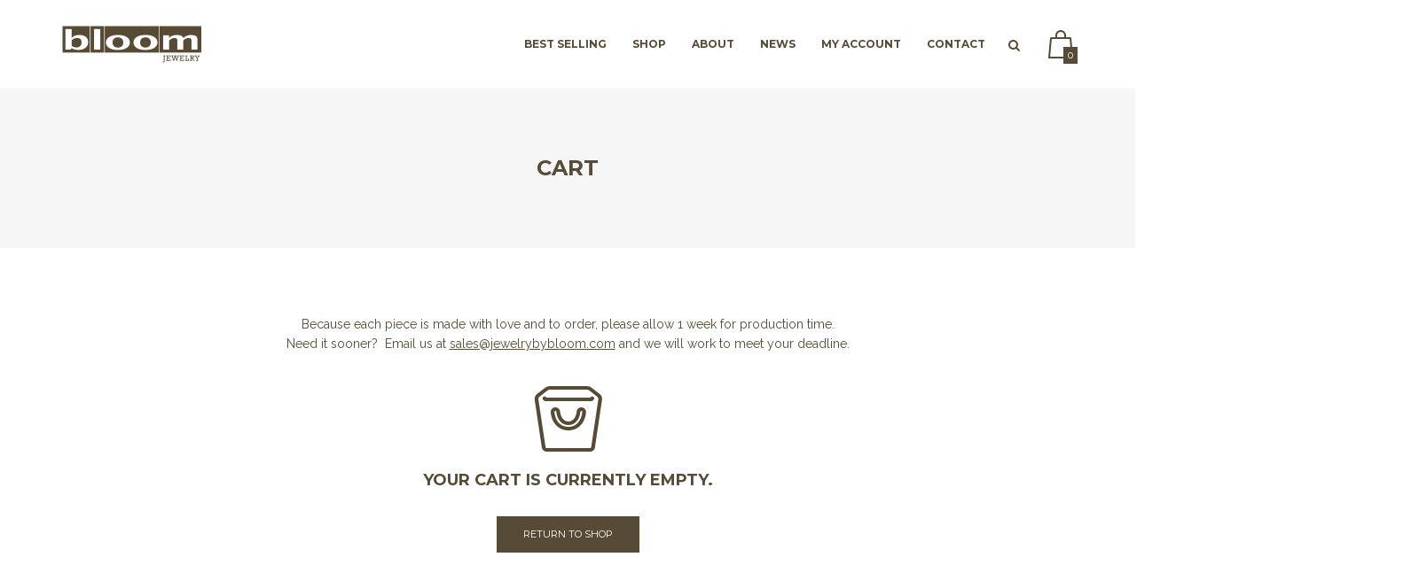

--- FILE ---
content_type: text/html; charset=UTF-8
request_url: https://www.jewelrybybloom.com/cart/?remove_item=8648eb472d453171a22482f5ce0fe653&_wpnonce=cd2c713412
body_size: 32032
content:

<!DOCTYPE html>
<!--[if IE 8]> <html class="no-js lt-ie9 yes-responsive lol-sticky-header-yes header-no-transparent  blog-side-by-side " lang="en-US"> <![endif]-->
<!--[if gt IE 8]><!--> <html class="no-js yes-responsive lol-sticky-header-yes header-no-transparent  blog-side-by-side " lang="en-US"> <!--<![endif]-->
<head>
	<meta charset="UTF-8">

		<meta name="viewport" content="width=device-width, user-scalable=no, initial-scale=1.0, minimum-scale=1.0, maximum-scale=1.0">
	
	<title>Cart - Bloom Jewelry</title>
	<link rel="profile" href="http://gmpg.org/xfn/11">
		<link rel="alternate" title="Bloom Jewelry RSS Feed" href="https://www.jewelrybybloom.com/feed/">
	<link rel="alternate" title="Bloom Jewelry Atom Feed" href="https://www.jewelrybybloom.com/feed/atom/">
	<link rel="pingback" href="https://www.jewelrybybloom.com/xmlrpc.php">
			<link rel="shortcut icon" href="https://www.jewelrybybloom.com/wp-content/uploads/favicon.png">
		<script>document.documentElement.className += " js";</script>


    
	<!-- BEGIN WP -->
					<script>document.documentElement.className = document.documentElement.className + ' yes-js js_active js'</script>
			<style> .store_locator_fax{display:none;} .store_locator_mobile{display:none;} .store_locator_company{display:none;} .store_locator_get_direction{display:none !important;} .store_locator_call_now{display:none !important;} .store_locator_chat{display:none !important;} .store_locator_visit_website{display:none !important;} .store_locator_write_email{display:none !important;} .store_locator_show_on_map{display:none !important;} .store_locator_visit_store{display:none !important;} .store_locator_image{display:none !important;} .store_locator_loading{background-color:#FFFFFF;opacity: 0.8;} .store_locator_loading i{color:#000000;} .gm-style-iw, .store_locator_infowindow{max-width: 250px !important; width: 100% !important; max-height: 400px; white-space: nowrap; overflow: auto;}</style><meta name='robots' content='noindex, follow' />

	<!-- This site is optimized with the Yoast SEO plugin v26.8 - https://yoast.com/product/yoast-seo-wordpress/ -->
	<link rel="canonical" href="https://www.jewelrybybloom.com/cart/" />
	<meta property="og:locale" content="en_US" />
	<meta property="og:type" content="article" />
	<meta property="og:title" content="Cart - Bloom Jewelry" />
	<meta property="og:description" content="Because each piece is made with love and to order, please allow 1 week for production time. Need it sooner?  Email us at sales@jewelrybybloom.com and we will work to meet your deadline." />
	<meta property="og:url" content="https://www.jewelrybybloom.com/cart/" />
	<meta property="og:site_name" content="Bloom Jewelry" />
	<meta property="article:publisher" content="https://www.facebook.com/BloomJewelry" />
	<meta property="article:modified_time" content="2019-09-11T21:33:02+00:00" />
	<script type="application/ld+json" class="yoast-schema-graph">{"@context":"https://schema.org","@graph":[{"@type":"WebPage","@id":"https://www.jewelrybybloom.com/cart/","url":"https://www.jewelrybybloom.com/cart/","name":"Cart - Bloom Jewelry","isPartOf":{"@id":"https://www.jewelrybybloom.com/#website"},"datePublished":"2014-10-13T22:35:16+00:00","dateModified":"2019-09-11T21:33:02+00:00","breadcrumb":{"@id":"https://www.jewelrybybloom.com/cart/#breadcrumb"},"inLanguage":"en-US","potentialAction":[{"@type":"ReadAction","target":["https://www.jewelrybybloom.com/cart/"]}]},{"@type":"BreadcrumbList","@id":"https://www.jewelrybybloom.com/cart/#breadcrumb","itemListElement":[{"@type":"ListItem","position":1,"name":"Home","item":"https://www.jewelrybybloom.com/"},{"@type":"ListItem","position":2,"name":"Cart"}]},{"@type":"WebSite","@id":"https://www.jewelrybybloom.com/#website","url":"https://www.jewelrybybloom.com/","name":"Bloom Jewelry","description":"Born in Colorado | Handcrafted in the USA | Lifetime Guarantee","publisher":{"@id":"https://www.jewelrybybloom.com/#organization"},"potentialAction":[{"@type":"SearchAction","target":{"@type":"EntryPoint","urlTemplate":"https://www.jewelrybybloom.com/?s={search_term_string}"},"query-input":{"@type":"PropertyValueSpecification","valueRequired":true,"valueName":"search_term_string"}}],"inLanguage":"en-US"},{"@type":"Organization","@id":"https://www.jewelrybybloom.com/#organization","name":"Bloom Jewelry","url":"https://www.jewelrybybloom.com/","logo":{"@type":"ImageObject","inLanguage":"en-US","@id":"https://www.jewelrybybloom.com/#/schema/logo/image/","url":"https://www.jewelrybybloom.com/wp-content/uploads/bloom-logo-140-v2.png","contentUrl":"https://www.jewelrybybloom.com/wp-content/uploads/bloom-logo-140-v2.png","width":314,"height":140,"caption":"Bloom Jewelry"},"image":{"@id":"https://www.jewelrybybloom.com/#/schema/logo/image/"},"sameAs":["https://www.facebook.com/BloomJewelry","https://www.instagram.com/jewelrybybloom/"]}]}</script>
	<!-- / Yoast SEO plugin. -->


<link rel='dns-prefetch' href='//www.googletagmanager.com' />
<link rel='dns-prefetch' href='//maps.googleapis.com' />
<link rel='dns-prefetch' href='//cdnjs.cloudflare.com' />
<link rel='dns-prefetch' href='//fonts.googleapis.com' />
<link rel="alternate" type="application/rss+xml" title="Bloom Jewelry &raquo; Feed" href="https://www.jewelrybybloom.com/feed/" />
<link rel="alternate" type="application/rss+xml" title="Bloom Jewelry &raquo; Comments Feed" href="https://www.jewelrybybloom.com/comments/feed/" />
<link rel="alternate" type="application/rss+xml" title="Bloom Jewelry &raquo; Cart Comments Feed" href="https://www.jewelrybybloom.com/cart/feed/" />
<link rel="alternate" title="oEmbed (JSON)" type="application/json+oembed" href="https://www.jewelrybybloom.com/wp-json/oembed/1.0/embed?url=https%3A%2F%2Fwww.jewelrybybloom.com%2Fcart%2F" />
<link rel="alternate" title="oEmbed (XML)" type="text/xml+oembed" href="https://www.jewelrybybloom.com/wp-json/oembed/1.0/embed?url=https%3A%2F%2Fwww.jewelrybybloom.com%2Fcart%2F&#038;format=xml" />
<style id='wp-img-auto-sizes-contain-inline-css' type='text/css'>
img:is([sizes=auto i],[sizes^="auto," i]){contain-intrinsic-size:3000px 1500px}
/*# sourceURL=wp-img-auto-sizes-contain-inline-css */
</style>
<style id='wp-emoji-styles-inline-css' type='text/css'>

	img.wp-smiley, img.emoji {
		display: inline !important;
		border: none !important;
		box-shadow: none !important;
		height: 1em !important;
		width: 1em !important;
		margin: 0 0.07em !important;
		vertical-align: -0.1em !important;
		background: none !important;
		padding: 0 !important;
	}
/*# sourceURL=wp-emoji-styles-inline-css */
</style>
<link rel='stylesheet' id='wp-block-library-css' href='https://www.jewelrybybloom.com/wp-includes/css/dist/block-library/style.min.css?ver=33ac063175c708d2dc498e10eee7ef74' type='text/css' media='all' />
<link rel='stylesheet' id='wc-blocks-style-css' href='https://www.jewelrybybloom.com/wp-content/plugins/woocommerce/assets/client/blocks/wc-blocks.css?ver=wc-10.4.3' type='text/css' media='all' />
<style id='global-styles-inline-css' type='text/css'>
:root{--wp--preset--aspect-ratio--square: 1;--wp--preset--aspect-ratio--4-3: 4/3;--wp--preset--aspect-ratio--3-4: 3/4;--wp--preset--aspect-ratio--3-2: 3/2;--wp--preset--aspect-ratio--2-3: 2/3;--wp--preset--aspect-ratio--16-9: 16/9;--wp--preset--aspect-ratio--9-16: 9/16;--wp--preset--color--black: #000000;--wp--preset--color--cyan-bluish-gray: #abb8c3;--wp--preset--color--white: #ffffff;--wp--preset--color--pale-pink: #f78da7;--wp--preset--color--vivid-red: #cf2e2e;--wp--preset--color--luminous-vivid-orange: #ff6900;--wp--preset--color--luminous-vivid-amber: #fcb900;--wp--preset--color--light-green-cyan: #7bdcb5;--wp--preset--color--vivid-green-cyan: #00d084;--wp--preset--color--pale-cyan-blue: #8ed1fc;--wp--preset--color--vivid-cyan-blue: #0693e3;--wp--preset--color--vivid-purple: #9b51e0;--wp--preset--gradient--vivid-cyan-blue-to-vivid-purple: linear-gradient(135deg,rgb(6,147,227) 0%,rgb(155,81,224) 100%);--wp--preset--gradient--light-green-cyan-to-vivid-green-cyan: linear-gradient(135deg,rgb(122,220,180) 0%,rgb(0,208,130) 100%);--wp--preset--gradient--luminous-vivid-amber-to-luminous-vivid-orange: linear-gradient(135deg,rgb(252,185,0) 0%,rgb(255,105,0) 100%);--wp--preset--gradient--luminous-vivid-orange-to-vivid-red: linear-gradient(135deg,rgb(255,105,0) 0%,rgb(207,46,46) 100%);--wp--preset--gradient--very-light-gray-to-cyan-bluish-gray: linear-gradient(135deg,rgb(238,238,238) 0%,rgb(169,184,195) 100%);--wp--preset--gradient--cool-to-warm-spectrum: linear-gradient(135deg,rgb(74,234,220) 0%,rgb(151,120,209) 20%,rgb(207,42,186) 40%,rgb(238,44,130) 60%,rgb(251,105,98) 80%,rgb(254,248,76) 100%);--wp--preset--gradient--blush-light-purple: linear-gradient(135deg,rgb(255,206,236) 0%,rgb(152,150,240) 100%);--wp--preset--gradient--blush-bordeaux: linear-gradient(135deg,rgb(254,205,165) 0%,rgb(254,45,45) 50%,rgb(107,0,62) 100%);--wp--preset--gradient--luminous-dusk: linear-gradient(135deg,rgb(255,203,112) 0%,rgb(199,81,192) 50%,rgb(65,88,208) 100%);--wp--preset--gradient--pale-ocean: linear-gradient(135deg,rgb(255,245,203) 0%,rgb(182,227,212) 50%,rgb(51,167,181) 100%);--wp--preset--gradient--electric-grass: linear-gradient(135deg,rgb(202,248,128) 0%,rgb(113,206,126) 100%);--wp--preset--gradient--midnight: linear-gradient(135deg,rgb(2,3,129) 0%,rgb(40,116,252) 100%);--wp--preset--font-size--small: 13px;--wp--preset--font-size--medium: 20px;--wp--preset--font-size--large: 36px;--wp--preset--font-size--x-large: 42px;--wp--preset--spacing--20: 0.44rem;--wp--preset--spacing--30: 0.67rem;--wp--preset--spacing--40: 1rem;--wp--preset--spacing--50: 1.5rem;--wp--preset--spacing--60: 2.25rem;--wp--preset--spacing--70: 3.38rem;--wp--preset--spacing--80: 5.06rem;--wp--preset--shadow--natural: 6px 6px 9px rgba(0, 0, 0, 0.2);--wp--preset--shadow--deep: 12px 12px 50px rgba(0, 0, 0, 0.4);--wp--preset--shadow--sharp: 6px 6px 0px rgba(0, 0, 0, 0.2);--wp--preset--shadow--outlined: 6px 6px 0px -3px rgb(255, 255, 255), 6px 6px rgb(0, 0, 0);--wp--preset--shadow--crisp: 6px 6px 0px rgb(0, 0, 0);}:where(.is-layout-flex){gap: 0.5em;}:where(.is-layout-grid){gap: 0.5em;}body .is-layout-flex{display: flex;}.is-layout-flex{flex-wrap: wrap;align-items: center;}.is-layout-flex > :is(*, div){margin: 0;}body .is-layout-grid{display: grid;}.is-layout-grid > :is(*, div){margin: 0;}:where(.wp-block-columns.is-layout-flex){gap: 2em;}:where(.wp-block-columns.is-layout-grid){gap: 2em;}:where(.wp-block-post-template.is-layout-flex){gap: 1.25em;}:where(.wp-block-post-template.is-layout-grid){gap: 1.25em;}.has-black-color{color: var(--wp--preset--color--black) !important;}.has-cyan-bluish-gray-color{color: var(--wp--preset--color--cyan-bluish-gray) !important;}.has-white-color{color: var(--wp--preset--color--white) !important;}.has-pale-pink-color{color: var(--wp--preset--color--pale-pink) !important;}.has-vivid-red-color{color: var(--wp--preset--color--vivid-red) !important;}.has-luminous-vivid-orange-color{color: var(--wp--preset--color--luminous-vivid-orange) !important;}.has-luminous-vivid-amber-color{color: var(--wp--preset--color--luminous-vivid-amber) !important;}.has-light-green-cyan-color{color: var(--wp--preset--color--light-green-cyan) !important;}.has-vivid-green-cyan-color{color: var(--wp--preset--color--vivid-green-cyan) !important;}.has-pale-cyan-blue-color{color: var(--wp--preset--color--pale-cyan-blue) !important;}.has-vivid-cyan-blue-color{color: var(--wp--preset--color--vivid-cyan-blue) !important;}.has-vivid-purple-color{color: var(--wp--preset--color--vivid-purple) !important;}.has-black-background-color{background-color: var(--wp--preset--color--black) !important;}.has-cyan-bluish-gray-background-color{background-color: var(--wp--preset--color--cyan-bluish-gray) !important;}.has-white-background-color{background-color: var(--wp--preset--color--white) !important;}.has-pale-pink-background-color{background-color: var(--wp--preset--color--pale-pink) !important;}.has-vivid-red-background-color{background-color: var(--wp--preset--color--vivid-red) !important;}.has-luminous-vivid-orange-background-color{background-color: var(--wp--preset--color--luminous-vivid-orange) !important;}.has-luminous-vivid-amber-background-color{background-color: var(--wp--preset--color--luminous-vivid-amber) !important;}.has-light-green-cyan-background-color{background-color: var(--wp--preset--color--light-green-cyan) !important;}.has-vivid-green-cyan-background-color{background-color: var(--wp--preset--color--vivid-green-cyan) !important;}.has-pale-cyan-blue-background-color{background-color: var(--wp--preset--color--pale-cyan-blue) !important;}.has-vivid-cyan-blue-background-color{background-color: var(--wp--preset--color--vivid-cyan-blue) !important;}.has-vivid-purple-background-color{background-color: var(--wp--preset--color--vivid-purple) !important;}.has-black-border-color{border-color: var(--wp--preset--color--black) !important;}.has-cyan-bluish-gray-border-color{border-color: var(--wp--preset--color--cyan-bluish-gray) !important;}.has-white-border-color{border-color: var(--wp--preset--color--white) !important;}.has-pale-pink-border-color{border-color: var(--wp--preset--color--pale-pink) !important;}.has-vivid-red-border-color{border-color: var(--wp--preset--color--vivid-red) !important;}.has-luminous-vivid-orange-border-color{border-color: var(--wp--preset--color--luminous-vivid-orange) !important;}.has-luminous-vivid-amber-border-color{border-color: var(--wp--preset--color--luminous-vivid-amber) !important;}.has-light-green-cyan-border-color{border-color: var(--wp--preset--color--light-green-cyan) !important;}.has-vivid-green-cyan-border-color{border-color: var(--wp--preset--color--vivid-green-cyan) !important;}.has-pale-cyan-blue-border-color{border-color: var(--wp--preset--color--pale-cyan-blue) !important;}.has-vivid-cyan-blue-border-color{border-color: var(--wp--preset--color--vivid-cyan-blue) !important;}.has-vivid-purple-border-color{border-color: var(--wp--preset--color--vivid-purple) !important;}.has-vivid-cyan-blue-to-vivid-purple-gradient-background{background: var(--wp--preset--gradient--vivid-cyan-blue-to-vivid-purple) !important;}.has-light-green-cyan-to-vivid-green-cyan-gradient-background{background: var(--wp--preset--gradient--light-green-cyan-to-vivid-green-cyan) !important;}.has-luminous-vivid-amber-to-luminous-vivid-orange-gradient-background{background: var(--wp--preset--gradient--luminous-vivid-amber-to-luminous-vivid-orange) !important;}.has-luminous-vivid-orange-to-vivid-red-gradient-background{background: var(--wp--preset--gradient--luminous-vivid-orange-to-vivid-red) !important;}.has-very-light-gray-to-cyan-bluish-gray-gradient-background{background: var(--wp--preset--gradient--very-light-gray-to-cyan-bluish-gray) !important;}.has-cool-to-warm-spectrum-gradient-background{background: var(--wp--preset--gradient--cool-to-warm-spectrum) !important;}.has-blush-light-purple-gradient-background{background: var(--wp--preset--gradient--blush-light-purple) !important;}.has-blush-bordeaux-gradient-background{background: var(--wp--preset--gradient--blush-bordeaux) !important;}.has-luminous-dusk-gradient-background{background: var(--wp--preset--gradient--luminous-dusk) !important;}.has-pale-ocean-gradient-background{background: var(--wp--preset--gradient--pale-ocean) !important;}.has-electric-grass-gradient-background{background: var(--wp--preset--gradient--electric-grass) !important;}.has-midnight-gradient-background{background: var(--wp--preset--gradient--midnight) !important;}.has-small-font-size{font-size: var(--wp--preset--font-size--small) !important;}.has-medium-font-size{font-size: var(--wp--preset--font-size--medium) !important;}.has-large-font-size{font-size: var(--wp--preset--font-size--large) !important;}.has-x-large-font-size{font-size: var(--wp--preset--font-size--x-large) !important;}
/*# sourceURL=global-styles-inline-css */
</style>

<style id='classic-theme-styles-inline-css' type='text/css'>
/*! This file is auto-generated */
.wp-block-button__link{color:#fff;background-color:#32373c;border-radius:9999px;box-shadow:none;text-decoration:none;padding:calc(.667em + 2px) calc(1.333em + 2px);font-size:1.125em}.wp-block-file__button{background:#32373c;color:#fff;text-decoration:none}
/*# sourceURL=/wp-includes/css/classic-themes.min.css */
</style>
<link rel='stylesheet' id='wp-components-css' href='https://www.jewelrybybloom.com/wp-includes/css/dist/components/style.min.css?ver=33ac063175c708d2dc498e10eee7ef74' type='text/css' media='all' />
<link rel='stylesheet' id='wp-preferences-css' href='https://www.jewelrybybloom.com/wp-includes/css/dist/preferences/style.min.css?ver=33ac063175c708d2dc498e10eee7ef74' type='text/css' media='all' />
<link rel='stylesheet' id='wp-block-editor-css' href='https://www.jewelrybybloom.com/wp-includes/css/dist/block-editor/style.min.css?ver=33ac063175c708d2dc498e10eee7ef74' type='text/css' media='all' />
<link rel='stylesheet' id='popup-maker-block-library-style-css' href='https://www.jewelrybybloom.com/wp-content/plugins/popup-maker/dist/packages/block-library-style.css?ver=dbea705cfafe089d65f1' type='text/css' media='all' />
<link rel='stylesheet' id='pwgc-wc-blocks-style-css' href='https://www.jewelrybybloom.com/wp-content/plugins/pw-woocommerce-gift-cards/assets/css/blocks.css?ver=2.29' type='text/css' media='all' />
<link rel='stylesheet' id='contact-form-7-css' href='https://www.jewelrybybloom.com/wp-content/plugins/contact-form-7/includes/css/styles.css?ver=6.1.4' type='text/css' media='all' />
<link rel='stylesheet' id='select2-css' href='https://www.jewelrybybloom.com/wp-content/plugins/woocommerce/assets/css/select2.css?ver=10.4.3' type='text/css' media='all' />
<style id='woocommerce-inline-inline-css' type='text/css'>
.woocommerce form .form-row .required { visibility: visible; }
/*# sourceURL=woocommerce-inline-inline-css */
</style>
<link rel='stylesheet' id='wordpress-store-locator-css' href='https://www.jewelrybybloom.com/wp-content/plugins/wordpress-store-locator/public/css/wordpress-store-locator-public.css?ver=2.2.9' type='text/css' media='all' />
<link rel='stylesheet' id='wordpress-store-locator-bootstrap-css' href='https://www.jewelrybybloom.com/wp-content/plugins/wordpress-store-locator/public/vendor/bootstrap/bootstrap.min.css?ver=2.2.9' type='text/css' media='all' />
<link rel='stylesheet' id='font-awesome-store-locator-css' href='https://cdnjs.cloudflare.com/ajax/libs/font-awesome/5.14.0/css/all.min.css?ver=5.14.0' type='text/css' media='all' />
<link rel='stylesheet' id='woocommerce-instagram-public-css' href='https://www.jewelrybybloom.com/wp-content/plugins/woocommerce-instagram/assets/new/public.css?ver=1769619124' type='text/css' media='all' />
<link rel='stylesheet' id='jquery-selectBox-css' href='https://www.jewelrybybloom.com/wp-content/plugins/yith-woocommerce-wishlist/assets/css/jquery.selectBox.css?ver=1.2.0' type='text/css' media='all' />
<link rel='stylesheet' id='woocommerce_prettyPhoto_css-css' href='//www.jewelrybybloom.com/wp-content/plugins/woocommerce/assets/css/prettyPhoto.css?ver=3.1.6' type='text/css' media='all' />
<link rel='stylesheet' id='yith-wcwl-main-css' href='https://www.jewelrybybloom.com/wp-content/plugins/yith-woocommerce-wishlist/assets/css/style.css?ver=4.12.0' type='text/css' media='all' />
<style id='yith-wcwl-main-inline-css' type='text/css'>
 :root { --rounded-corners-radius: 16px; --color-add-to-cart-background: #333333; --color-add-to-cart-text: #FFFFFF; --color-add-to-cart-border: #333333; --color-add-to-cart-background-hover: #4F4F4F; --color-add-to-cart-text-hover: #FFFFFF; --color-add-to-cart-border-hover: #4F4F4F; --add-to-cart-rounded-corners-radius: 16px; --color-button-style-1-background: #333333; --color-button-style-1-text: #FFFFFF; --color-button-style-1-border: #333333; --color-button-style-1-background-hover: #4F4F4F; --color-button-style-1-text-hover: #FFFFFF; --color-button-style-1-border-hover: #4F4F4F; --color-button-style-2-background: #333333; --color-button-style-2-text: #FFFFFF; --color-button-style-2-border: #333333; --color-button-style-2-background-hover: #4F4F4F; --color-button-style-2-text-hover: #FFFFFF; --color-button-style-2-border-hover: #4F4F4F; --color-wishlist-table-background: #FFFFFF; --color-wishlist-table-text: #6d6c6c; --color-wishlist-table-border: #FFFFFF; --color-headers-background: #F4F4F4; --color-share-button-color: #FFFFFF; --color-share-button-color-hover: #FFFFFF; --color-fb-button-background: #f9ccd3; --color-fb-button-background-hover: #595A5A; --color-tw-button-background: #45AFE2; --color-tw-button-background-hover: #595A5A; --color-pr-button-background: #AB2E31; --color-pr-button-background-hover: #595A5A; --color-em-button-background: #f9ccd3; --color-em-button-background-hover: #595A5A; --color-wa-button-background: #f9ccd3; --color-wa-button-background-hover: #595A5A; --feedback-duration: 3s } 
 :root { --rounded-corners-radius: 16px; --color-add-to-cart-background: #333333; --color-add-to-cart-text: #FFFFFF; --color-add-to-cart-border: #333333; --color-add-to-cart-background-hover: #4F4F4F; --color-add-to-cart-text-hover: #FFFFFF; --color-add-to-cart-border-hover: #4F4F4F; --add-to-cart-rounded-corners-radius: 16px; --color-button-style-1-background: #333333; --color-button-style-1-text: #FFFFFF; --color-button-style-1-border: #333333; --color-button-style-1-background-hover: #4F4F4F; --color-button-style-1-text-hover: #FFFFFF; --color-button-style-1-border-hover: #4F4F4F; --color-button-style-2-background: #333333; --color-button-style-2-text: #FFFFFF; --color-button-style-2-border: #333333; --color-button-style-2-background-hover: #4F4F4F; --color-button-style-2-text-hover: #FFFFFF; --color-button-style-2-border-hover: #4F4F4F; --color-wishlist-table-background: #FFFFFF; --color-wishlist-table-text: #6d6c6c; --color-wishlist-table-border: #FFFFFF; --color-headers-background: #F4F4F4; --color-share-button-color: #FFFFFF; --color-share-button-color-hover: #FFFFFF; --color-fb-button-background: #f9ccd3; --color-fb-button-background-hover: #595A5A; --color-tw-button-background: #45AFE2; --color-tw-button-background-hover: #595A5A; --color-pr-button-background: #AB2E31; --color-pr-button-background-hover: #595A5A; --color-em-button-background: #f9ccd3; --color-em-button-background-hover: #595A5A; --color-wa-button-background: #f9ccd3; --color-wa-button-background-hover: #595A5A; --feedback-duration: 3s } 
/*# sourceURL=yith-wcwl-main-inline-css */
</style>
<link rel='stylesheet' id='f-primary-400-css' href='https://fonts.googleapis.com/css?family=Raleway%3A400&#038;ver=33ac063175c708d2dc498e10eee7ef74' type='text/css' media='all' />
<link rel='stylesheet' id='f-primary-400i-css' href='https://fonts.googleapis.com/css?family=Raleway%3A400italic&#038;ver=33ac063175c708d2dc498e10eee7ef74' type='text/css' media='all' />
<link rel='stylesheet' id='f-primary-700-css' href='https://fonts.googleapis.com/css?family=Raleway%3A700&#038;ver=33ac063175c708d2dc498e10eee7ef74' type='text/css' media='all' />
<link rel='stylesheet' id='f-secondary-400-css' href='https://fonts.googleapis.com/css?family=Montserrat%3A400&#038;ver=33ac063175c708d2dc498e10eee7ef74' type='text/css' media='all' />
<link rel='stylesheet' id='f-secondary-700-css' href='https://fonts.googleapis.com/css?family=Montserrat%3A700&#038;ver=33ac063175c708d2dc498e10eee7ef74' type='text/css' media='all' />
<link rel='stylesheet' id='grid-css-css' href='https://www.jewelrybybloom.com/wp-content/themes/nantes/css/grid.css?ver=33ac063175c708d2dc498e10eee7ef74' type='text/css' media='all' />
<link rel='stylesheet' id='fonts-css' href='https://www.jewelrybybloom.com/wp-content/themes/nantes/css/fonts.css?ver=33ac063175c708d2dc498e10eee7ef74' type='text/css' media='all' />
<link rel='stylesheet' id='nantes-default-css' href='https://www.jewelrybybloom.com/wp-content/themes/bloom/style.css?ver=33ac063175c708d2dc498e10eee7ef74' type='text/css' media='all' />
<link rel='stylesheet' id='nantes-css-css' href='https://www.jewelrybybloom.com/wp-content/themes/nantes/css/base.css?ver=33ac063175c708d2dc498e10eee7ef74' type='text/css' media='all' />
<link rel='stylesheet' id='woocommerce-css-css' href='https://www.jewelrybybloom.com/wp-content/themes/nantes/woocommerce/css/woocommerce.css?ver=33ac063175c708d2dc498e10eee7ef74' type='text/css' media='all' />
<link rel='stylesheet' id='nantes-custom-css' href='https://www.jewelrybybloom.com/wp-content/themes/nantes/css/custom.css?ver=33ac063175c708d2dc498e10eee7ef74' type='text/css' media='all' />
<link rel='stylesheet' id='lolfmk-prettyPhoto-css-css' href='https://www.jewelrybybloom.com/wp-content/plugins/lollum-framework/includes/vendor/prettyPhoto/css/prettyPhoto.css?ver=33ac063175c708d2dc498e10eee7ef74' type='text/css' media='all' />
<link rel='stylesheet' id='popup-maker-site-css' href='//www.jewelrybybloom.com/wp-content/uploads/pum/pum-site-styles.css?generated=1755290279&#038;ver=1.21.5' type='text/css' media='all' />
<link rel='stylesheet' id='wwlc_RegistrationForm_css-css' href='https://www.jewelrybybloom.com/wp-content/plugins/woocommerce-wholesale-lead-capture/css/RegistrationForm.css?ver=1.14.1' type='text/css' media='all' />
<script type="text/javascript" id="woocommerce-google-analytics-integration-gtag-js-after">
/* <![CDATA[ */
/* Google Analytics for WooCommerce (gtag.js) */
					window.dataLayer = window.dataLayer || [];
					function gtag(){dataLayer.push(arguments);}
					// Set up default consent state.
					for ( const mode of [{"analytics_storage":"denied","ad_storage":"denied","ad_user_data":"denied","ad_personalization":"denied","region":["AT","BE","BG","HR","CY","CZ","DK","EE","FI","FR","DE","GR","HU","IS","IE","IT","LV","LI","LT","LU","MT","NL","NO","PL","PT","RO","SK","SI","ES","SE","GB","CH"]}] || [] ) {
						gtag( "consent", "default", { "wait_for_update": 500, ...mode } );
					}
					gtag("js", new Date());
					gtag("set", "developer_id.dOGY3NW", true);
					gtag("config", "G-NZG6PZXJDD", {"track_404":true,"allow_google_signals":false,"logged_in":false,"linker":{"domains":[],"allow_incoming":false},"custom_map":{"dimension1":"logged_in"}});
//# sourceURL=woocommerce-google-analytics-integration-gtag-js-after
/* ]]> */
</script>
<script type="text/javascript" src="https://www.jewelrybybloom.com/wp-includes/js/dist/hooks.min.js?ver=dd5603f07f9220ed27f1" id="wp-hooks-js"></script>
<script type="text/javascript" src="https://www.jewelrybybloom.com/wp-includes/js/dist/i18n.min.js?ver=c26c3dc7bed366793375" id="wp-i18n-js"></script>
<script type="text/javascript" id="wp-i18n-js-after">
/* <![CDATA[ */
wp.i18n.setLocaleData( { 'text direction\u0004ltr': [ 'ltr' ] } );
//# sourceURL=wp-i18n-js-after
/* ]]> */
</script>
<script type="text/javascript" src="https://www.jewelrybybloom.com/wp-includes/js/jquery/jquery.min.js?ver=3.7.1" id="jquery-core-js"></script>
<script type="text/javascript" src="https://www.jewelrybybloom.com/wp-includes/js/jquery/jquery-migrate.min.js?ver=3.4.1" id="jquery-migrate-js"></script>
<script type="text/javascript" src="//www.jewelrybybloom.com/wp-content/plugins/revslider/sr6/assets/js/rbtools.min.js?ver=6.7.29" async id="tp-tools-js"></script>
<script type="text/javascript" src="//www.jewelrybybloom.com/wp-content/plugins/revslider/sr6/assets/js/rs6.min.js?ver=6.7.35" async id="revmin-js"></script>
<script type="text/javascript" src="https://www.jewelrybybloom.com/wp-content/plugins/woocommerce/assets/js/jquery-blockui/jquery.blockUI.min.js?ver=2.7.0-wc.10.4.3" id="wc-jquery-blockui-js" defer="defer" data-wp-strategy="defer"></script>
<script type="text/javascript" id="wc-add-to-cart-js-extra">
/* <![CDATA[ */
var wc_add_to_cart_params = {"ajax_url":"/wp-admin/admin-ajax.php","wc_ajax_url":"/?wc-ajax=%%endpoint%%","i18n_view_cart":"View cart","cart_url":"https://www.jewelrybybloom.com/cart/","is_cart":"1","cart_redirect_after_add":"no"};
//# sourceURL=wc-add-to-cart-js-extra
/* ]]> */
</script>
<script type="text/javascript" src="https://www.jewelrybybloom.com/wp-content/plugins/woocommerce/assets/js/frontend/add-to-cart.min.js?ver=10.4.3" id="wc-add-to-cart-js" defer="defer" data-wp-strategy="defer"></script>
<script type="text/javascript" src="https://www.jewelrybybloom.com/wp-content/plugins/woocommerce/assets/js/js-cookie/js.cookie.min.js?ver=2.1.4-wc.10.4.3" id="wc-js-cookie-js" defer="defer" data-wp-strategy="defer"></script>
<script type="text/javascript" id="woocommerce-js-extra">
/* <![CDATA[ */
var woocommerce_params = {"ajax_url":"/wp-admin/admin-ajax.php","wc_ajax_url":"/?wc-ajax=%%endpoint%%","i18n_password_show":"Show password","i18n_password_hide":"Hide password"};
//# sourceURL=woocommerce-js-extra
/* ]]> */
</script>
<script type="text/javascript" src="https://www.jewelrybybloom.com/wp-content/plugins/woocommerce/assets/js/frontend/woocommerce.min.js?ver=10.4.3" id="woocommerce-js" defer="defer" data-wp-strategy="defer"></script>
<script type="text/javascript" id="wc-country-select-js-extra">
/* <![CDATA[ */
var wc_country_select_params = {"countries":"{\"US\":{\"AL\":\"Alabama\",\"AK\":\"Alaska\",\"AZ\":\"Arizona\",\"AR\":\"Arkansas\",\"CA\":\"California\",\"CO\":\"Colorado\",\"CT\":\"Connecticut\",\"DE\":\"Delaware\",\"DC\":\"District of Columbia\",\"FL\":\"Florida\",\"GA\":\"Georgia\",\"HI\":\"Hawaii\",\"ID\":\"Idaho\",\"IL\":\"Illinois\",\"IN\":\"Indiana\",\"IA\":\"Iowa\",\"KS\":\"Kansas\",\"KY\":\"Kentucky\",\"LA\":\"Louisiana\",\"ME\":\"Maine\",\"MD\":\"Maryland\",\"MA\":\"Massachusetts\",\"MI\":\"Michigan\",\"MN\":\"Minnesota\",\"MS\":\"Mississippi\",\"MO\":\"Missouri\",\"MT\":\"Montana\",\"NE\":\"Nebraska\",\"NV\":\"Nevada\",\"NH\":\"New Hampshire\",\"NJ\":\"New Jersey\",\"NM\":\"New Mexico\",\"NY\":\"New York\",\"NC\":\"North Carolina\",\"ND\":\"North Dakota\",\"OH\":\"Ohio\",\"OK\":\"Oklahoma\",\"OR\":\"Oregon\",\"PA\":\"Pennsylvania\",\"RI\":\"Rhode Island\",\"SC\":\"South Carolina\",\"SD\":\"South Dakota\",\"TN\":\"Tennessee\",\"TX\":\"Texas\",\"UT\":\"Utah\",\"VT\":\"Vermont\",\"VA\":\"Virginia\",\"WA\":\"Washington\",\"WV\":\"West Virginia\",\"WI\":\"Wisconsin\",\"WY\":\"Wyoming\",\"AA\":\"Armed Forces (AA)\",\"AE\":\"Armed Forces (AE)\",\"AP\":\"Armed Forces (AP)\"},\"UM\":{\"81\":\"Baker Island\",\"84\":\"Howland Island\",\"86\":\"Jarvis Island\",\"67\":\"Johnston Atoll\",\"89\":\"Kingman Reef\",\"71\":\"Midway Atoll\",\"76\":\"Navassa Island\",\"95\":\"Palmyra Atoll\",\"79\":\"Wake Island\"}}","i18n_select_state_text":"Select an option\u2026","i18n_no_matches":"No matches found","i18n_ajax_error":"Loading failed","i18n_input_too_short_1":"Please enter 1 or more characters","i18n_input_too_short_n":"Please enter %qty% or more characters","i18n_input_too_long_1":"Please delete 1 character","i18n_input_too_long_n":"Please delete %qty% characters","i18n_selection_too_long_1":"You can only select 1 item","i18n_selection_too_long_n":"You can only select %qty% items","i18n_load_more":"Loading more results\u2026","i18n_searching":"Searching\u2026"};
//# sourceURL=wc-country-select-js-extra
/* ]]> */
</script>
<script type="text/javascript" src="https://www.jewelrybybloom.com/wp-content/plugins/woocommerce/assets/js/frontend/country-select.min.js?ver=10.4.3" id="wc-country-select-js" defer="defer" data-wp-strategy="defer"></script>
<script type="text/javascript" id="wc-address-i18n-js-extra">
/* <![CDATA[ */
var wc_address_i18n_params = {"locale":"{\"US\":{\"postcode\":{\"label\":\"ZIP Code\"},\"state\":{\"label\":\"State\"}},\"default\":{\"first_name\":{\"label\":\"First name\",\"required\":true,\"class\":[\"form-row-first\"],\"autocomplete\":\"given-name\",\"priority\":10},\"last_name\":{\"label\":\"Last name\",\"required\":true,\"class\":[\"form-row-last\"],\"autocomplete\":\"family-name\",\"priority\":20},\"country\":{\"type\":\"country\",\"label\":\"Country / Region\",\"required\":true,\"class\":[\"form-row-wide\",\"address-field\",\"update_totals_on_change\"],\"autocomplete\":\"country\",\"priority\":40},\"address_1\":{\"label\":\"Street address\",\"placeholder\":\"House number and street name\",\"required\":true,\"class\":[\"form-row-wide\",\"address-field\"],\"autocomplete\":\"address-line1\",\"priority\":50},\"address_2\":{\"label\":\"Apartment, suite, unit, etc.\",\"label_class\":[\"screen-reader-text\"],\"placeholder\":\"Apartment, suite, unit, etc. (optional)\",\"class\":[\"form-row-wide\",\"address-field\"],\"autocomplete\":\"address-line2\",\"priority\":60,\"required\":false},\"city\":{\"label\":\"Town / City\",\"required\":true,\"class\":[\"form-row-wide\",\"address-field\"],\"autocomplete\":\"address-level2\",\"priority\":70},\"state\":{\"type\":\"state\",\"label\":\"State / County\",\"required\":true,\"class\":[\"form-row-wide\",\"address-field\"],\"validate\":[\"state\"],\"autocomplete\":\"address-level1\",\"priority\":80},\"postcode\":{\"label\":\"Postcode / ZIP\",\"required\":true,\"class\":[\"form-row-wide\",\"address-field\"],\"validate\":[\"postcode\"],\"autocomplete\":\"postal-code\",\"priority\":90}}}","locale_fields":"{\"address_1\":\"#billing_address_1_field, #shipping_address_1_field\",\"address_2\":\"#billing_address_2_field, #shipping_address_2_field\",\"state\":\"#billing_state_field, #shipping_state_field, #calc_shipping_state_field\",\"postcode\":\"#billing_postcode_field, #shipping_postcode_field, #calc_shipping_postcode_field\",\"city\":\"#billing_city_field, #shipping_city_field, #calc_shipping_city_field\"}","i18n_required_text":"required","i18n_optional_text":"optional"};
//# sourceURL=wc-address-i18n-js-extra
/* ]]> */
</script>
<script type="text/javascript" src="https://www.jewelrybybloom.com/wp-content/plugins/woocommerce/assets/js/frontend/address-i18n.min.js?ver=10.4.3" id="wc-address-i18n-js" defer="defer" data-wp-strategy="defer"></script>
<script type="text/javascript" id="wc-cart-js-extra">
/* <![CDATA[ */
var wc_cart_params = {"ajax_url":"/wp-admin/admin-ajax.php","wc_ajax_url":"/?wc-ajax=%%endpoint%%","update_shipping_method_nonce":"f491cf5e40","apply_coupon_nonce":"6811676ccc","remove_coupon_nonce":"cafaf7a3d6"};
//# sourceURL=wc-cart-js-extra
/* ]]> */
</script>
<script type="text/javascript" src="https://www.jewelrybybloom.com/wp-content/plugins/woocommerce/assets/js/frontend/cart.min.js?ver=10.4.3" id="wc-cart-js" defer="defer" data-wp-strategy="defer"></script>
<script type="text/javascript" src="https://www.jewelrybybloom.com/wp-content/plugins/woocommerce/assets/js/selectWoo/selectWoo.full.min.js?ver=1.0.9-wc.10.4.3" id="selectWoo-js" defer="defer" data-wp-strategy="defer"></script>
<script type="text/javascript" id="zxcvbn-async-js-extra">
/* <![CDATA[ */
var _zxcvbnSettings = {"src":"https://www.jewelrybybloom.com/wp-includes/js/zxcvbn.min.js"};
//# sourceURL=zxcvbn-async-js-extra
/* ]]> */
</script>
<script type="text/javascript" src="https://www.jewelrybybloom.com/wp-includes/js/zxcvbn-async.min.js?ver=1.0" id="zxcvbn-async-js"></script>
<script type="text/javascript" id="password-strength-meter-js-extra">
/* <![CDATA[ */
var pwsL10n = {"unknown":"Password strength unknown","short":"Very weak","bad":"Weak","good":"Medium","strong":"Strong","mismatch":"Mismatch"};
//# sourceURL=password-strength-meter-js-extra
/* ]]> */
</script>
<script type="text/javascript" src="https://www.jewelrybybloom.com/wp-admin/js/password-strength-meter.min.js?ver=33ac063175c708d2dc498e10eee7ef74" id="password-strength-meter-js"></script>
<script type="text/javascript" id="wc-password-strength-meter-js-extra">
/* <![CDATA[ */
var wc_password_strength_meter_params = {"min_password_strength":"3","stop_checkout":"","i18n_password_error":"Please enter a stronger password.","i18n_password_hint":"Hint: The password should be at least twelve characters long. To make it stronger, use upper and lower case letters, numbers, and symbols like ! \" ? $ % ^ & )."};
//# sourceURL=wc-password-strength-meter-js-extra
/* ]]> */
</script>
<script type="text/javascript" src="https://www.jewelrybybloom.com/wp-content/plugins/woocommerce/assets/js/frontend/password-strength-meter.min.js?ver=10.4.3" id="wc-password-strength-meter-js" defer="defer" data-wp-strategy="defer"></script>
<script type="text/javascript" src="https://www.jewelrybybloom.com/wp-content/themes/nantes/js/modernizr.js?ver=33ac063175c708d2dc498e10eee7ef74" id="nantes-modernizr-js"></script>
<link rel="https://api.w.org/" href="https://www.jewelrybybloom.com/wp-json/" /><link rel="alternate" title="JSON" type="application/json" href="https://www.jewelrybybloom.com/wp-json/wp/v2/pages/22" /><link rel="EditURI" type="application/rsd+xml" title="RSD" href="https://www.jewelrybybloom.com/xmlrpc.php?rsd" />
<link rel='shortlink' href='https://www.jewelrybybloom.com/?p=22' />
<meta name="generator" content="Redux 4.5.10" /><meta name="wwp" content="yes" />
		
	<style type="text/css">

	/* accent color */

	#mobile-menu a:hover,
	#mobile-menu ul.mobile-menu li.current_page_item > a, #mobile-menu ul.mobile-menu li.current_page_parent > a, #mobile-menu ul.mobile-menu li.current-menu-parent > a, #mobile-menu ul.mobile-menu li.current-menu-ancestor > a,
	#mobile-menu ul.mobile-menu li a:hover,
	#mobile-menu .company-info a.tel,
	article.post.format-status .entry-avatar .fa,
	article.post.format-quote .entry-quote .fa,
	article.post.format-quote .quote-caption a,
	.blog-listed .blog article.hentry h3.entry-title a:hover,
	.blog-listed .category article.hentry h3.entry-title a:hover,
	.blog-listed .tag article.hentry h3.entry-title a:hover,
	.blog-listed .author article.hentry h3.entry-title a:hover,
	.blog-listed .date article.hentry h3.entry-title a:hover,
	.search article.hentry h3.entry-title a:hover,
	.blog-listed .blog article.hentry .post-meta a[rel="author"]:hover,
	.blog-listed .category article.hentry .post-meta a[rel="author"]:hover,
	.blog-listed .tag article.hentry .post-meta a[rel="author"]:hover,
	.blog-listed .author article.hentry .post-meta a[rel="author"]:hover,
	.blog-listed .date article.hentry .post-meta a[rel="author"]:hover,
	.search article.hentry .post-meta a[rel="author"]:hover,
	article.post .entry-header h1 a:hover,
	article.post .entry-header h3 a:hover,
	article.post .entry-header .categories-wrap,
	article.post .entry-header .categories-wrap a,
	a:hover,
	#respond .comment-must-logged a,
	.lol-item-service-column h3 a:hover,
	.lol-item-mini-service-column h3 a:hover,
	.lol-item-portfolio-list .entry-meta .lol-love.loved,
	.lol-item-portfolio-list .entry-meta .lol-love:hover,
	.lol-toggle .lol-toggle-header:hover,
	.lol-faq-wrap .lol-faq-header:hover,
	.full-section.light #lol-faq-topics a:hover,
	.single-lolfmk-portfolio .projects-navigation-wrap .lol-love-wrap a:hover,
	.single-lolfmk-portfolio .projects-navigation-wrap .lol-love-wrap a.loved,
	.widget_rss li cite,
	.widget_calendar table tbody tr td a,
	.lol-projects-widget .entry-meta .lol-love.loved,
	.lol-projects-widget .entry-meta .lol-love:hover,
	.full-footer .footer-widget .lol-projects-widget .lol-love.loved, 
	.full-footer .footer-widget .lol-projects-widget .lol-love:hover,
	#footer.dark .lol-projects-widget .lol-love.loved,
	#footer.dark .lol-projects-widget .lol-love:hover,
	.lol-item-section-title h2 span {
	  color: #f9ccd3;
	}
	#mobile-menu .social-links li a,
	#comment-nav a:hover,
	.full-section.light button:hover,
	.full-section.light input[type="button"]:hover,
	.full-section.light input[type="reset"]:hover,
	.full-section.light input[type="submit"]:hover,
	.full-section.light .lol-button:hover,
	.full-section.light .lol-item-text-banner-alt a.btn-block:hover,
	.full-section.light .post-item .more-link:hover,
	.lol-item-member .member-links li a:hover,
	.full-section.light .lol-item-member .member-links li a:hover,
	.full-section.light .back-faqs:hover,
	.lol-social-widget li a,
	#footer.dark button:hover,
	#footer.dark input[type="button"]:hover,
	#footer.dark input[type="reset"]:hover,
	#footer.dark input[type="submit"]:hover,
	#footer.dark .lol-button:hover,
	#footer.dark .lol-social-widget li a:hover,
	.lol-skill .lol-bar,
	html div.wpcf7-response-output,
	html div.wpcf7-mail-sent-ok {
	  background-color: #f9ccd3;
	}
	article.post.sticky,
	.blog-listed article.post.sticky {
	  border-bottom: 3px solid #f9ccd3;
	}
	article.post .post-tags a:hover,
	.widget_tag_cloud a:hover {
	  background: #f9ccd3;
	  border-color: #f9ccd3;
	}

	/* primary font family */

	body,
	.price-item .price-plan,
	.sf-menu ul {
		font-family: Raleway;
	}

	/* secondary font family */

	label,
	select,
	button,
	input[type="button"],
	input[type="reset"],
	input[type="submit"],
	.lol-button,
	#site-title,
	#mobile-menu ul.mobile-menu,
	#mobile-menu .company-info a.tel,
	#page-title-wrap .meta-wrap,
	.crumbs,
	article.post .entry-header .categories-wrap a,
	article.post .entry-header .post-meta,
	article.post .more-link,
	article.post .post-tags a,
	article.post .pagelink a,
	article.post.not-found span,
	article.post.no-results span,
	article.post.not-found p,
	article.post.no-results p,
	article.error404 h1,
	.blog-listed .blog article.hentry .post-meta,
	.blog-listed .category article.hentry .post-meta,
	.blog-listed .tag article.hentry .post-meta,
	.blog-listed .author article.hentry .post-meta,
	.blog-listed .date article.hentry .post-meta,
	.search article.hentry .post-meta,
	.about-author .bio-label,
	h1,
	h2,
	h3,
	h4,
	h5,
	h6,
	blockquote,
	blockquote cite,
	cite,
	#comments .commentlist .comment-meta,
	#comments .commentlist .comment-meta .comment-reply-link,
	#comments .comment-awaiting-moderation,
	#comments .nocomments,
	#comments .cancel-comment-reply a,
	#comment-nav a,
	#respond .comment-must-logged,
	.block-woocommerce-required,
	.lol-item-heading h2,
	.lol-item-heading-small h2,
	.lol-item-image-banner .lol-item-image-banner-title,
	.lol-item-text-banner-alt a.btn-block,
	.full-section.light .lol-item-text-banner-alt a.btn-block,
	.post-item .meta-wrap,
	.post-item .more-link,
	.full-section.light .post-item .more-link,
	.lol-item-blog-list .entry-meta .entry-title a,
	.lol-item-portfolio-list .entry-meta .entry-title a,
	.lol-item-member .member-name h3,
	.lol-item-member .member-name span,
	.progress-circle .chart span,
	.lol-item-testimonials .testimonial-title,
	.lol-toggle .lol-toggle-header,
	.lol-faq-wrap .lol-faq-header,
	.back-faqs,
	.job-list .entry-job a,
	.lol-item-call-to-action.light .lol-button-block,
	.lol-item-call-to-action.dark .lol-button-block,
	.portfolio-item .project-categories span,
	.single-lolfmk-portfolio .projects-navigation-wrap .projects-navigation a,
	.single-lolfmk-portfolio .projects-navigation-wrap .lol-love-wrap,
	.single-lolfmk-portfolio .project-details .project-detail span,
	.pagination a,
	.pagination .current,
	.widget_nav_menu a,
	.widget_pages a,
	.widget_categories a,
	.widget_archive li,
	.widget_recent_comments li:before,
	.widget_recent_comments a,
	.widget_recent_entries a,
	.widget_rss li .rsswidget,
	.widget_tag_cloud a,
	.widget_calendar table caption,
	.widget_calendar table thead tr th,
	.widget_calendar table tfoot tr td,
	.widget_meta li:before,
	.widget_meta a,
	.lol-posts-widget .entry-meta .entry-title a,
	.lol-projects-widget .entry-meta .entry-title a,
	.lol-jobs-widget .entry-job a,
	.lol-skill-name,
	.price-item .price-name,
	.price-item .price-cost,
	.lol-dropcap,
	.lolfmk-job .job-location,
	.lolfmk-job .job-tags li,
	.single-attachment #image-navigation a,
	.single-attachment .entry-caption,
	div.pp_default .pp_description,
	#nav-menu,
	.sf-menu .megamenu_wrap > ul > li,
	.sf-menu .megamenu_wrap > ul > li > a,
	.portfolio-tabs li a,
	.faqs-tabs li a {
		font-family: Montserrat;
	}

	</style>
	
	<style type="text/css">

	/* Theme customization is in Nantes &gt; css &gt; custom.css to control main style as well as base.css and woocommerce.css  */
#content .woocommerce-MyAccount-navigation ul li a:hover {
    background-color: #f9ccd3;
    color: #574b35 !important;
}
#content .woocommerce-MyAccount-navigation ul li a {
    color: #574b35 !important;
}
#content .woocommerce-MyAccount-navigation ul li.is-active a {
    background-color: #f9ccd3;
}
.woocommerce-account h2 {
    border-bottom: none;
}
#wishlist-svg img {
    height: 100px !important;
}
#bloom-social {
    text-align: center;
}
#bloom-social .lol-social-widget li a {
    background-color: #574b35 !important;
     width: 50px;
     height: 50px;
     line-height: 63px;
}
#bloom-social .lol-social-widget li a:hover {
    background-color: #f9ccd3 !important;
}
#bloom-social .fa {
    font: normal normal normal 33px/1 FontAwesome !important;
}	
	</style>
	
	<style type="text/css">

	/* accent color */

	.shop_table td.product-name dl.variation,
	.shop_table .backorder_notification,
	.woocommerce-message .wc-forward,
	.product-item .yith-wcwl-add-to-wishlist a:hover,
	.summary .product_meta a:hover,
	.summary .product_meta .sku:hover,
	#histogram-table .histogram-row-label a:hover,
	#comments-loaded-wrap #comments-close-btn:hover,
	.summary .stock,
	.woocommerce-checkout .woocommerce-info-login a,
	.woocommerce-checkout .woocommerce-info-coupon a,
	.woocommerce-checkout #review-col a,
	.woocommerce-checkout #review-col .shop_table thead tr,
	.woocommerce-checkout #review-col #payment .payment_method_paypal .gateway-icon a:hover,
	.sidebar-account a,
	.woocommerce-account .address h4,
	.woocommerce-account .lm-col-8 .digital-downloads a,
	#sidebar-cart a:hover,
	#sidebar-cart .username,
	#sidebar-cart .cart-product .cart-product-title:hover {
	  color: #f9ccd3;
	}
	.demo_store,
	.product-item .soldout,
	.summary .variations_form.cart .reset_variations,
	.summary .yith-wcwl-add-button a:hover,
	.summary .yith-wcwl-wishlistaddedbrowse a:hover,
	.summary .yith-wcwl-wishlistexistsbrowse a:hover,
	.woocommerce-cart .shipping_calculator .button,
	.woocommerce-checkout #review-col #place_order,
	.has-not-bg #page.register-page .myaccount-login .my-account-tabs a:hover,
	.has-not-bg #page.register-page .myaccount-login .my-account-tabs li.active a,
	.woocommerce-account .address .edit:hover,
	.dark .widget_shopping_cart_content .wc-forward,
	.dark .widget_shopping_cart_content .wc-forward.checkout:hover,
	.dark .widget_price_filter .ui-slider .ui-slider-range,
	#sidebar-cart .view-checkout,
	.widget_layered_nav li.chosen a,
	.widget_layered_nav_filters li.chosen a {
	  background-color: #f9ccd3;
	}
	div.quantity input[type="number"]:focus {
	  outline: none;
	  border-color: #f9ccd3;
	}
	.full-section.light .product-item .added_to_cart:hover {
	  color: #fff;
	  border: 2px solid #f9ccd3;
	  background: #f9ccd3;
	}
	.woocommerce-account .lm-col-8 .shop_table tbody td.order-status span,
	.woocommerce-wishlist .wishlist_table tr td.product-stock-status span.wishlist-in-stock,
	.woocommerce-wishlist .wishlist_table tr td.product-stock-status span.wishlist-out-of-stock {
	  color: #f9ccd3;
	  border: 2px solid #f9ccd3;
	}
	.widget_product_tag_cloud a:hover {
	  background: #f9ccd3;
	  border-color: #f9ccd3;
	}
	#sidebar-cart .cart-count .count {
	  border: 2px solid #f9ccd3;
	}
	.summary .stock {
		border-color: #f9ccd3;
	}

	/* primary font family */

	.woocommerce-cart .cart-totals-calculator .input-text,
	.woocommerce-cart .cart-totals-calculator input[type="text"],
	.woocommerce-cart .cart-totals-calculator input[type="password"],
	.woocommerce-cart .cart-totals-calculator input[type="datetime"],
	.woocommerce-cart .cart-totals-calculator input[type="datetime-local"],
	.woocommerce-cart .cart-totals-calculator input[type="date"],
	.woocommerce-cart .cart-totals-calculator input[type="month"],
	.woocommerce-cart .cart-totals-calculator input[type="time"],
	.woocommerce-cart .cart-totals-calculator input[type="week"],
	.woocommerce-cart .cart-totals-calculator input[type="number"],
	.woocommerce-cart .cart-totals-calculator input[type="email"],
	.woocommerce-cart .cart-totals-calculator input[type="url"],
	.woocommerce-cart .cart-totals-calculator input[type="search"],
	.woocommerce-cart .cart-totals-calculator input[type="tel"],
	.woocommerce-cart .cart-totals-calculator input[type="color"],
	.woocommerce-cart .cart-totals-calculator textarea,
	.woocommerce-checkout #review-col input[type="text"],
	.woocommerce-checkout #review-col input[type="password"],
	.woocommerce-checkout #review-col input[type="datetime"],
	.woocommerce-checkout #review-col input[type="datetime-local"],
	.woocommerce-checkout #review-col input[type="date"],
	.woocommerce-checkout #review-col input[type="month"],
	.woocommerce-checkout #review-col input[type="time"],
	.woocommerce-checkout #review-col input[type="week"],
	.woocommerce-checkout #review-col input[type="number"],
	.woocommerce-checkout #review-col input[type="email"],
	.woocommerce-checkout #review-col input[type="url"],
	.woocommerce-checkout #review-col input[type="search"],
	.woocommerce-checkout #review-col input[type="tel"],
	.woocommerce-checkout #review-col input[type="color"],
	.woocommerce-checkout #review-col textarea,
	.sidebar-account input[type="text"],
	.sidebar-account input[type="password"],
	.sidebar-account input[type="datetime"],
	.sidebar-account input[type="datetime-local"],
	.sidebar-account input[type="date"],
	.sidebar-account input[type="month"],
	.sidebar-account input[type="time"],
	.sidebar-account input[type="week"],
	.sidebar-account input[type="number"],
	.sidebar-account input[type="email"],
	.sidebar-account input[type="url"],
	.sidebar-account input[type="search"],
	.sidebar-account input[type="tel"],
	.sidebar-account input[type="color"],
	.sidebar-account textarea,
	.woocommerce-account .lm-col-8 .shop_table tbody td.order-status span {
	  font-family: Raleway;
	}

	/* secondary font family */

	div.quantity input[type="number"],
	.shop_table,
	.woocommerce-info,
	.woocommerce-message,
	.woocommerce-error,
	.archive.woocommerce .page-description,
	.archive.woocommerce .term-description,
	.products-filter .products-page-filter a,
	.woocommerce-pagination a,
	.woocommerce-pagination .dots,
	.woocommerce-pagination .current,
	.product-item .product-categories span,
	.product-item .price,
	.product-item .button,
	.product-item .added_to_cart,
	.product-category h3 span,
	.summary .price,
	.summary .variations_form.cart .reset_variations,
	.summary .product_meta,
	.summary .yith-wcwl-add-button a,
	.summary .yith-wcwl-wishlistaddedbrowse a,
	.summary .yith-wcwl-wishlistexistsbrowse a,
	.summary .yith-wcwl-add-to-wishlist .feedback,
	.product-type-grouped .summary form.cart table .button,
	.product-type-external .single_add_to_cart_button,
	.woocommerce-tabs .tabs a,
	.woocommerce-tabs #comments p.meta,
	.woocommerce-tabs #comments .woocommerce-noreviews,
	.woocommerce-tabs #respond .must-log-in,
	.woocommerce-tabs .comment-tabs,
	.woocommerce-tabs .view-all-ratings,
	#histogram-table,
	.review-helpful-text span,
	.lol-review-rating,
	#comments-loaded-wrap p.meta,
	.woocommerce-cart .cart-totals-calculator,
	.cart-empty-wrap .cart-empty,
	.cart-empty-wrap .wc-backward,
	.woocommerce-checkout .checkout-must-be-logged-in,
	.woocommerce-checkout .woocommerce-info-login,
	.woocommerce-checkout .woocommerce-info-coupon,
	.woocommerce-checkout form.login .lost_password,
	.woocommerce-checkout .thankyou-wrap .thankyou_text,
	.woocommerce-checkout .thankyou-wrap .order_details_wrap .order_details li,
	.woocommerce-checkout .thankyou-wrap .bacs_details li,
	.woocommerce-checkout .thankyou-wrap .thankyou-btns a,
	#page.register-page .myaccount-login .my-account-tabs li.user-login-tab-default,
	#page.register-page .myaccount-login .my-account-tabs a,
	#page.register-page .myaccount-login form.login p.lost_password,
	#page.register-page .myaccount-lost-password .left-panel p,
	#page.register-page .lost_reset_password p.lost-reset-password-message,
	.sidebar-account .notes .meta,
	.woocommerce-account .address .edit,
	.order-again .button,
	.no-orders-myaccount .orders-empty,
	.no-orders-myaccount .wc-backward,
	.track-order-wrap .left-panel p,
	.track_order p.track-order-message,
	.widget_product_categories a,
	.product_list_widget,
	.widget_product_tag_cloud a,
	.widget_layered_nav li,
	.widget_layered_nav_filters li,
	.widget_shopping_cart_content li.empty,
	.widget_shopping_cart_content .total,
	.widget_shopping_cart_content .wc-forward,
	.widget_price_filter .price_label,
	#sidebar-cart .cart-count,
	#sidebar-cart .cart-count .count,
	#sidebar-cart .login-logout,
	#sidebar-cart h4,
	#sidebar-cart .cart-product .cart-product-meta,
	#sidebar-cart .cart-product .cart-product-title,
	#sidebar-cart .cart-subtotal,
	#sidebar-cart .view-checkout,
	#sidebar-cart .no-products,
	.woocommerce-wishlist h2,
	.woocommerce-wishlist .wishlist_table tr td .add_to_cart {
		font-family: Montserrat;
	}

	</style>

		<noscript><style>.woocommerce-product-gallery{ opacity: 1 !important; }</style></noscript>
	<meta name="generator" content="Powered by Slider Revolution 6.7.35 - responsive, Mobile-Friendly Slider Plugin for WordPress with comfortable drag and drop interface." />
<script>function setREVStartSize(e){
			//window.requestAnimationFrame(function() {
				window.RSIW = window.RSIW===undefined ? window.innerWidth : window.RSIW;
				window.RSIH = window.RSIH===undefined ? window.innerHeight : window.RSIH;
				try {
					var pw = document.getElementById(e.c).parentNode.offsetWidth,
						newh;
					pw = pw===0 || isNaN(pw) || (e.l=="fullwidth" || e.layout=="fullwidth") ? window.RSIW : pw;
					e.tabw = e.tabw===undefined ? 0 : parseInt(e.tabw);
					e.thumbw = e.thumbw===undefined ? 0 : parseInt(e.thumbw);
					e.tabh = e.tabh===undefined ? 0 : parseInt(e.tabh);
					e.thumbh = e.thumbh===undefined ? 0 : parseInt(e.thumbh);
					e.tabhide = e.tabhide===undefined ? 0 : parseInt(e.tabhide);
					e.thumbhide = e.thumbhide===undefined ? 0 : parseInt(e.thumbhide);
					e.mh = e.mh===undefined || e.mh=="" || e.mh==="auto" ? 0 : parseInt(e.mh,0);
					if(e.layout==="fullscreen" || e.l==="fullscreen")
						newh = Math.max(e.mh,window.RSIH);
					else{
						e.gw = Array.isArray(e.gw) ? e.gw : [e.gw];
						for (var i in e.rl) if (e.gw[i]===undefined || e.gw[i]===0) e.gw[i] = e.gw[i-1];
						e.gh = e.el===undefined || e.el==="" || (Array.isArray(e.el) && e.el.length==0)? e.gh : e.el;
						e.gh = Array.isArray(e.gh) ? e.gh : [e.gh];
						for (var i in e.rl) if (e.gh[i]===undefined || e.gh[i]===0) e.gh[i] = e.gh[i-1];
											
						var nl = new Array(e.rl.length),
							ix = 0,
							sl;
						e.tabw = e.tabhide>=pw ? 0 : e.tabw;
						e.thumbw = e.thumbhide>=pw ? 0 : e.thumbw;
						e.tabh = e.tabhide>=pw ? 0 : e.tabh;
						e.thumbh = e.thumbhide>=pw ? 0 : e.thumbh;
						for (var i in e.rl) nl[i] = e.rl[i]<window.RSIW ? 0 : e.rl[i];
						sl = nl[0];
						for (var i in nl) if (sl>nl[i] && nl[i]>0) { sl = nl[i]; ix=i;}
						var m = pw>(e.gw[ix]+e.tabw+e.thumbw) ? 1 : (pw-(e.tabw+e.thumbw)) / (e.gw[ix]);
						newh =  (e.gh[ix] * m) + (e.tabh + e.thumbh);
					}
					var el = document.getElementById(e.c);
					if (el!==null && el) el.style.height = newh+"px";
					el = document.getElementById(e.c+"_wrapper");
					if (el!==null && el) {
						el.style.height = newh+"px";
						el.style.display = "block";
					}
				} catch(e){
					console.log("Failure at Presize of Slider:" + e)
				}
			//});
		  };</script>
		<style type="text/css" id="wp-custom-css">
			.post p a
{
  text-decoration: underline;
  font-weight: 600;
  font-style: italic;
}		</style>
			<!-- END WP -->
<link rel='stylesheet' id='rs-plugin-settings-css' href='//www.jewelrybybloom.com/wp-content/plugins/revslider/sr6/assets/css/rs6.css?ver=6.7.35' type='text/css' media='all' />
<style id='rs-plugin-settings-inline-css' type='text/css'>
.tp-caption a{color:#ff7302;text-shadow:none;-webkit-transition:all 0.2s ease-out;-moz-transition:all 0.2s ease-out;-o-transition:all 0.2s ease-out;-ms-transition:all 0.2s ease-out}.tp-caption a:hover{color:#ffa902}
/*# sourceURL=rs-plugin-settings-inline-css */
</style>
</head>

<body class="wp-singular page-template-default page page-id-22 wp-theme-nantes wp-child-theme-bloom theme-nantes woocommerce-cart woocommerce-page woocommerce-no-js">


<nav id="mobile-menu" class="light" role="navigation">

	<div class="container">
		<!-- BEGIN row -->
		<div class="row">
			<!-- BEGIN col-12 -->
			<div class="lm-col-12">

				<div class="m-col-6">

					<div class="menu-mobile-container"><ul id="menu-mobile" class="mobile-menu"><li id="menu-item-9262" class="menu-item menu-item-type-custom menu-item-object-custom menu-item-home menu-item-9262"><a href="https://www.jewelrybybloom.com">Home</a></li>
<li id="menu-item-30037" class="menu-item menu-item-type-custom menu-item-object-custom menu-item-has-children menu-parent-item menu-item-30037"><a href="#">Best Sellers</a>
<ul class="sub-menu">
	<li id="menu-item-30043" class="menu-item menu-item-type-custom menu-item-object-custom menu-item-has-children menu-parent-item menu-item-30043"><a href="#">By Category</a>
	<ul class="sub-menu">
		<li id="menu-item-30038" class="menu-item menu-item-type-custom menu-item-object-custom menu-item-30038"><a href="https://www.jewelrybybloom.com/product-tag/necklace-best-sellers/">Necklaces</a></li>
		<li id="menu-item-30039" class="menu-item menu-item-type-custom menu-item-object-custom menu-item-30039"><a href="https://www.jewelrybybloom.com/product-tag/earring-best-sellers/">Earrings</a></li>
		<li id="menu-item-30040" class="menu-item menu-item-type-custom menu-item-object-custom menu-item-30040"><a href="https://www.jewelrybybloom.com/product-tag/bracelet-best-sellers/">Bracelets</a></li>
		<li id="menu-item-30042" class="menu-item menu-item-type-custom menu-item-object-custom menu-item-30042"><a href="https://www.jewelrybybloom.com/product-tag/anklet-best-sellers/">Anklets</a></li>
		<li id="menu-item-30041" class="menu-item menu-item-type-custom menu-item-object-custom menu-item-30041"><a href="https://www.jewelrybybloom.com/product-tag/ring-best-sellers/">Rings</a></li>
	</ul>
</li>
	<li id="menu-item-30044" class="menu-item menu-item-type-custom menu-item-object-custom menu-item-has-children menu-parent-item menu-item-30044"><a href="#">By Collection</a>
	<ul class="sub-menu">
		<li id="menu-item-30045" class="menu-item menu-item-type-custom menu-item-object-custom menu-item-30045"><a href="https://www.jewelrybybloom.com/product-tag/diamond-best-sellers/">Diamond</a></li>
		<li id="menu-item-30046" class="menu-item menu-item-type-custom menu-item-object-custom menu-item-30046"><a href="https://www.jewelrybybloom.com/product-tag/gemstone-best-sellers/">Gemstone</a></li>
		<li id="menu-item-30047" class="menu-item menu-item-type-custom menu-item-object-custom menu-item-30047"><a href="https://www.jewelrybybloom.com/product-tag/signature-best-sellers/">Signature</a></li>
	</ul>
</li>
</ul>
</li>
<li id="menu-item-10700" class="menu-item menu-item-type-custom menu-item-object-custom menu-item-has-children menu-parent-item menu-item-10700"><a href="#">Shop</a>
<ul class="sub-menu">
	<li id="menu-item-1111" class="menu-item menu-item-type-custom menu-item-object-custom menu-item-has-children menu-parent-item menu-item-1111"><a href="#">Featured</a>
	<ul class="sub-menu">
		<li id="menu-item-32841" class="menu-item menu-item-type-post_type menu-item-object-page menu-item-32841"><a href="https://www.jewelrybybloom.com/2025-holiday-collection/">2025 Holiday Collection</a></li>
		<li id="menu-item-27202" class="menu-item menu-item-type-custom menu-item-object-custom menu-item-27202"><a href="https://www.jewelrybybloom.com/blooms-diamond-guide/">Diamond Guide</a></li>
		<li id="menu-item-21965" class="menu-item menu-item-type-custom menu-item-object-custom menu-item-21965"><a href="https://www.jewelrybybloom.com/now-trending/">Now Trending</a></li>
		<li id="menu-item-12122" class="menu-item menu-item-type-custom menu-item-object-custom menu-item-12122"><a href="https://www.jewelrybybloom.com/blooms-layering-guide/">Shop The Look</a></li>
		<li id="menu-item-21964" class="menu-item menu-item-type-custom menu-item-object-custom menu-item-21964"><a href="https://www.jewelrybybloom.com/product-tag/gifts-under-100/">Gifts Under $100</a></li>
		<li id="menu-item-30117" class="menu-item menu-item-type-post_type menu-item-object-page menu-item-30117"><a href="https://www.jewelrybybloom.com/birthstone-collection/">Birthstone Collection</a></li>
		<li id="menu-item-30048" class="menu-item menu-item-type-custom menu-item-object-custom menu-item-30048"><a href="https://www.jewelrybybloom.com/bloom-jewelrys-gemstone-collections/">Shop by Gemstone</a></li>
		<li id="menu-item-25374" class="menu-item menu-item-type-custom menu-item-object-custom menu-item-25374"><a href="https://linkin.bio/jewelrybybloom">Shop Instagram</a></li>
		<li id="menu-item-14140" class="menu-item menu-item-type-custom menu-item-object-custom menu-item-14140"><a href="https://www.jewelrybybloom.com/product-category/sale/">Sale</a></li>
		<li id="menu-item-8390" class="menu-item menu-item-type-post_type menu-item-object-page menu-item-8390"><a href="https://www.jewelrybybloom.com/bridal/">Bridal</a></li>
	</ul>
</li>
	<li id="menu-item-1106" class="menu-item menu-item-type-custom menu-item-object-custom menu-item-has-children menu-parent-item menu-item-1106"><a href="#">Categories</a>
	<ul class="sub-menu">
		<li id="menu-item-1100" class="menu-item menu-item-type-custom menu-item-object-custom menu-item-1100"><a href="https://www.jewelrybybloom.com/product-category/earrings/">Earrings</a></li>
		<li id="menu-item-1098" class="menu-item menu-item-type-custom menu-item-object-custom menu-item-1098"><a href="https://www.jewelrybybloom.com/product-category/necklaces/">Necklaces</a></li>
		<li id="menu-item-1099" class="menu-item menu-item-type-custom menu-item-object-custom menu-item-1099"><a href="https://www.jewelrybybloom.com/product-category/bracelets/">Bracelets</a></li>
		<li id="menu-item-20979" class="menu-item menu-item-type-custom menu-item-object-custom menu-item-20979"><a href="https://www.jewelrybybloom.com/product-tag/bangle">Bangles</a></li>
		<li id="menu-item-1101" class="menu-item menu-item-type-custom menu-item-object-custom menu-item-1101"><a href="https://www.jewelrybybloom.com/product-category/rings/">Rings</a></li>
		<li id="menu-item-14141" class="menu-item menu-item-type-custom menu-item-object-custom menu-item-14141"><a href="https://www.jewelrybybloom.com/product-category/studs/">Studs</a></li>
		<li id="menu-item-25373" class="menu-item menu-item-type-custom menu-item-object-custom menu-item-25373"><a href="https://www.jewelrybybloom.com/product-category/anklets/">Anklets</a></li>
		<li id="menu-item-8392" class="menu-item menu-item-type-custom menu-item-object-custom menu-item-8392"><a href="https://www.jewelrybybloom.com/shop/charm-bar/">Charm Bar</a></li>
		<li id="menu-item-1252" class="menu-item menu-item-type-custom menu-item-object-custom menu-item-1252"><a href="https://www.jewelrybybloom.com/shop/bloom-black-ties/">Hair Accessories</a></li>
	</ul>
</li>
</ul>
</li>
<li id="menu-item-30057" class="menu-item menu-item-type-custom menu-item-object-custom menu-item-has-children menu-parent-item menu-item-30057"><a href="#">About</a>
<ul class="sub-menu">
	<li id="menu-item-30052" class="menu-item menu-item-type-post_type menu-item-object-page menu-item-30052"><a href="https://www.jewelrybybloom.com/about/why-bloom/">Why Bloom</a></li>
	<li id="menu-item-30053" class="menu-item menu-item-type-post_type menu-item-object-page menu-item-30053"><a href="https://www.jewelrybybloom.com/about/the-design/">The Design</a></li>
	<li id="menu-item-30054" class="menu-item menu-item-type-post_type menu-item-object-page menu-item-30054"><a href="https://www.jewelrybybloom.com/materials-cleaning-care/">Materials, Cleaning &#038; Care</a></li>
</ul>
</li>
</ul></div>
				</div>

				<div class="m-col-6 last">

					
<div class="company-info">
			<p class="info-text">Born in Colorado | Handcrafted in the US | Lifetime Guarantee</p>
					<a class="tel" href="tel:8665071233">(303) 941-2562</a>
	</div>
	
		
	<ul class="social-links">
					<li><a href="http://www.facebook.com/BloomJewelry" target=&quot;_blank&quot; title="Facebook"><i class="fa fa-facebook"></i></a></li>
																					<li><a href="http://www.instagram.com/jewelrybybloom" target=&quot;_blank&quot; title="Instagram"><i class="fa fa-instagram"></i></a></li>
																																					<li><a href="feed://www.jewelrybybloom.com/feed/" target=&quot;_blank&quot; title="RSS"><i class="fa fa-rss"></i></a></li>
			</ul>


				</div>

				
			</div>
			<!-- END col-12 -->
		</div>
		<!-- END row -->
	</div>

</nav>


	
	<div id="sidebar-cart">

		<div class="sidebar-content">

			<div class="sidebar-links">

				<div id="cart-count-sidebar">

					<span class="cart-count">Items<span class="count">0</span></span>

				</div>

				
					<a href="https://www.jewelrybybloom.com/my-account/" class="login-logout"><i class="fa fa-user"></i>Sign in</a>

				
			</div>

			<h4><a href="https://www.jewelrybybloom.com/cart/">My cart</a></h4>

			<div id="sidebar-cart-items">

				
					<div class="no-products">
						<span>No products in the shopping bag.</span>
					</div>

				
			</div>

		</div>

	</div>



<!-- BEGIN wrap -->
<div id="wrap">

<!-- BEGIN branding -->
<header id="branding" class="light" data-style-start="light" data-style-end="light" data-border="" role="banner">
	<div class="container">
		<!-- BEGIN row -->
		<div class="row">
			<!-- BEGIN col-12 -->
			<div class="lm-col-12">
				
				
<!-- BEGIN #logo -->
<div id="logo">
	<a href="https://www.jewelrybybloom.com/" title="Bloom Jewelry">
		
			<img src="https://www.jewelrybybloom.com/wp-content/uploads/bloom-logo-140-v2.png" class="" alt="Bloom Jewelry">

			
			</a>
</div>
<!-- END #logo -->
<div class="cart-yes search-yes">

	<a href="#" id="mobile-menu-link">
		<svg xmlns="http://www.w3.org/2000/svg" xmlns:xlink="http://www.w3.org/1999/xlink" version="1.1" x="0px" y="0px" width="44px" height="34px" viewBox="0 0 44 34" enable-background="new 0 0 44 34" xml:space="preserve"><rect x="11" y="16" width="22" height="2" class="style0"/><rect x="11" y="10" width="22" height="2" class="style0"/><rect x="11" y="22" width="22" height="2" class="style0"/></svg>
	</a>

	<!-- BEGIN nav-menu -->
	<nav id="nav-menu" role="navigation">
		<h3 class="assistive-text">Main menu</h3>
		<div class="skip-link">
			<a class="assistive-text" href="#content" title="Skip to primary content">Skip to primary content</a>
		</div>
		<div class="skip-link">
			<a class="assistive-text" href="#sidebar" title="Skip to secondary content">Skip to secondary content</a>
		</div>
		<div class="menu-navigation-container"><ul id="menu-navigation" class="sf-menu"><li id="menu-item-30030" class="menu-item menu-item-type-custom menu-item-object-custom menu-item-has-children menu-parent-item menu-item-30030 megamenu"><a href="#">Best Selling</a>
<div class='megamenu_wrap column-items2'>

<ul class="sub-menu">
	<li id="menu-item-30031" class="menu-item menu-item-type-custom menu-item-object-custom menu-item-has-children menu-parent-item menu-item-30031"><span class="megamenu-section-title">By Category</span>
	<ul class="sub-menu">
		<li id="menu-item-30021" class="menu-item menu-item-type-custom menu-item-object-custom menu-item-30021"><a href="https://www.jewelrybybloom.com/product-tag/necklace-best-sellers/">Necklaces</a></li>
		<li id="menu-item-30022" class="menu-item menu-item-type-custom menu-item-object-custom menu-item-30022"><a href="https://www.jewelrybybloom.com/product-tag/earring-best-sellers/">Earrings</a></li>
		<li id="menu-item-30023" class="menu-item menu-item-type-custom menu-item-object-custom menu-item-30023"><a href="https://www.jewelrybybloom.com/product-tag/bracelet-best-sellers/">Bracelets</a></li>
		<li id="menu-item-30025" class="menu-item menu-item-type-custom menu-item-object-custom menu-item-30025"><a href="https://www.jewelrybybloom.com/product-tag/anklet-best-sellers/">Anklets</a></li>
		<li id="menu-item-30024" class="menu-item menu-item-type-custom menu-item-object-custom menu-item-30024"><a href="https://www.jewelrybybloom.com/product-tag/ring-best-sellers/">Rings</a></li>
	</ul>
</li>
	<li id="menu-item-30029" class="menu-item menu-item-type-custom menu-item-object-custom menu-item-has-children menu-parent-item menu-item-30029"><span class="megamenu-section-title">By Collection</span>
	<ul class="sub-menu">
		<li id="menu-item-30026" class="menu-item menu-item-type-custom menu-item-object-custom menu-item-30026"><a href="https://www.jewelrybybloom.com/product-tag/diamond-best-sellers/">Diamonds</a></li>
		<li id="menu-item-30027" class="menu-item menu-item-type-custom menu-item-object-custom menu-item-30027"><a href="https://www.jewelrybybloom.com/product-tag/gemstone-best-sellers/">Gemstone</a></li>
		<li id="menu-item-30028" class="menu-item menu-item-type-custom menu-item-object-custom menu-item-30028"><a href="https://www.jewelrybybloom.com/product-tag/signature-best-sellers/">Signature</a></li>
		<li id="menu-item-30405" class="menu-item menu-item-type-custom menu-item-object-custom menu-item-30405"><a href="https://www.jewelrybybloom.com/birthstone-collection/">Birthstone</a></li>
		<li id="menu-item-30406" class="menu-item menu-item-type-custom menu-item-object-custom menu-item-30406"><a href="https://www.jewelrybybloom.com/product-category/sale/">Sale</a></li>
	</ul>
</li>
</ul>

</div>
</li>
<li id="menu-item-10701" class="menu-item menu-item-type-custom menu-item-object-custom menu-item-has-children menu-parent-item menu-item-10701 megamenu"><a href="#">Shop</a>
<div class='megamenu_wrap column-items2'>

<ul class="sub-menu">
	<li id="menu-item-1083" class="menu-item menu-item-type-custom menu-item-object-custom menu-item-has-children menu-parent-item menu-item-1083"><span class="megamenu-section-title">Featured</span>
	<ul class="sub-menu">
		<li id="menu-item-32840" class="menu-item menu-item-type-post_type menu-item-object-page menu-item-32840"><a href="https://www.jewelrybybloom.com/2025-holiday-collection/">2025 Holiday Collection</a></li>
		<li id="menu-item-14139" class="menu-item menu-item-type-custom menu-item-object-custom menu-item-14139"><a href="https://www.jewelrybybloom.com/product-category/new/">New</a></li>
		<li id="menu-item-27200" class="menu-item menu-item-type-custom menu-item-object-custom menu-item-27200"><a href="https://www.jewelrybybloom.com/blooms-diamond-guide/">Diamond Guide</a></li>
		<li id="menu-item-30032" class="menu-item menu-item-type-custom menu-item-object-custom menu-item-30032"><a href="https://www.jewelrybybloom.com/blooms-layering-guide/">Shop The Look</a></li>
		<li id="menu-item-8395" class="menu-item menu-item-type-custom menu-item-object-custom menu-item-8395"><a href="https://www.jewelrybybloom.com/now-trending/">Now Trending</a></li>
		<li id="menu-item-1076" class="menu-item menu-item-type-custom menu-item-object-custom menu-item-1076"><a href="https://www.jewelrybybloom.com/product-tag/gifts-under-100/">Gifts Under $100</a></li>
		<li id="menu-item-30118" class="menu-item menu-item-type-post_type menu-item-object-page menu-item-30118"><a href="https://www.jewelrybybloom.com/birthstone-collection/">Birthstone Collection</a></li>
		<li id="menu-item-30049" class="menu-item menu-item-type-custom menu-item-object-custom menu-item-30049"><a href="https://www.jewelrybybloom.com/bloom-jewelrys-gemstone-collections/">Shop By Gemstone</a></li>
		<li id="menu-item-25371" class="menu-item menu-item-type-custom menu-item-object-custom menu-item-25371"><a href="https://linkin.bio/jewelrybybloom">Shop Instagram</a></li>
		<li id="menu-item-7336" class="menu-item menu-item-type-post_type menu-item-object-page menu-item-7336"><a href="https://www.jewelrybybloom.com/bridal/">Bridal</a></li>
	</ul>
</li>
	<li id="menu-item-1063" class="menu-item menu-item-type-custom menu-item-object-custom menu-item-has-children menu-parent-item menu-item-1063"><span class="megamenu-section-title">Categories</span>
	<ul class="sub-menu">
		<li id="menu-item-1060" class="menu-item menu-item-type-custom menu-item-object-custom menu-item-1060"><a href="https://www.jewelrybybloom.com/product-category/earrings/">Earrings</a></li>
		<li id="menu-item-1061" class="menu-item menu-item-type-custom menu-item-object-custom menu-item-1061"><a href="https://www.jewelrybybloom.com/product-category/necklaces/">Necklaces</a></li>
		<li id="menu-item-1059" class="menu-item menu-item-type-custom menu-item-object-custom menu-item-1059"><a href="https://www.jewelrybybloom.com/product-category/bracelets/">Bracelets</a></li>
		<li id="menu-item-20978" class="menu-item menu-item-type-custom menu-item-object-custom menu-item-20978"><a href="https://www.jewelrybybloom.com/product-tag/bangle/">Bangles</a></li>
		<li id="menu-item-1062" class="menu-item menu-item-type-custom menu-item-object-custom menu-item-1062"><a href="https://www.jewelrybybloom.com/product-category/rings/">Rings</a></li>
		<li id="menu-item-14138" class="menu-item menu-item-type-custom menu-item-object-custom menu-item-14138"><a href="https://www.jewelrybybloom.com/product-category/studs">Studs</a></li>
		<li id="menu-item-25372" class="menu-item menu-item-type-custom menu-item-object-custom menu-item-25372"><a href="https://www.jewelrybybloom.com/product-category/anklets/">Anklets</a></li>
		<li id="menu-item-3789" class="menu-item menu-item-type-post_type menu-item-object-page menu-item-3789"><a href="https://www.jewelrybybloom.com/shop/charm-bar/">Charm Bar</a></li>
		<li id="menu-item-1295" class="menu-item menu-item-type-post_type menu-item-object-page menu-item-1295"><a href="https://www.jewelrybybloom.com/shop/bloom-black-ties/">Hair Accessories</a></li>
	</ul>
</li>
</ul>

</div>
</li>
<li id="menu-item-15492" class="menu-item menu-item-type-custom menu-item-object-custom menu-item-has-children menu-parent-item menu-item-15492"><a href="#">About</a>


<ul class="sub-menu">
	<li id="menu-item-11066" class="menu-item menu-item-type-post_type menu-item-object-page menu-item-11066"><a href="https://www.jewelrybybloom.com/about/why-bloom/">Why Bloom</a></li>
	<li id="menu-item-8397" class="menu-item menu-item-type-post_type menu-item-object-page menu-item-8397"><a href="https://www.jewelrybybloom.com/about/the-design/">The Design</a></li>
	<li id="menu-item-20646" class="menu-item menu-item-type-post_type menu-item-object-page menu-item-20646"><a href="https://www.jewelrybybloom.com/founder-story/">Founder Story</a></li>
	<li id="menu-item-20743" class="menu-item menu-item-type-post_type menu-item-object-page menu-item-20743"><a href="https://www.jewelrybybloom.com/materials-cleaning-care/">Materials, Cleaning &#038; Care</a></li>
	<li id="menu-item-30051" class="menu-item menu-item-type-post_type menu-item-object-page menu-item-30051"><a href="https://www.jewelrybybloom.com/faq/">FAQ</a></li>
</ul>
</li>
<li id="menu-item-31768" class="menu-item menu-item-type-post_type menu-item-object-page menu-item-has-children menu-parent-item menu-item-31768"><a href="https://www.jewelrybybloom.com/news/">News</a>


<ul class="sub-menu">
	<li id="menu-item-31769" class="menu-item menu-item-type-post_type menu-item-object-page menu-item-31769"><a href="https://www.jewelrybybloom.com/news/">News</a></li>
	<li id="menu-item-8414" class="menu-item menu-item-type-custom menu-item-object-custom menu-item-8414"><a href="https://www.jewelrybybloom.com/press/">In The Press</a></li>
	<li id="menu-item-8413" class="menu-item menu-item-type-post_type menu-item-object-page menu-item-8413"><a href="https://www.jewelrybybloom.com/press-inquiry/">Press Inquiry</a></li>
</ul>
</li>
<li id="menu-item-1064" class="menu-item menu-item-type-custom menu-item-object-custom menu-item-has-children menu-parent-item menu-item-1064"><a href="https://www.jewelrybybloom.com/my-account/">My Account</a>


<ul class="sub-menu">
	<li id="menu-item-8418" class="menu-item menu-item-type-custom menu-item-object-custom menu-item-8418"><a href="https://www.jewelrybybloom.com/my-account/orders/">Orders</a></li>
	<li id="menu-item-1067" class="menu-item menu-item-type-post_type menu-item-object-page menu-item-1067"><a href="https://www.jewelrybybloom.com/order-tracking/">Order Tracking</a></li>
	<li id="menu-item-530" class="menu-item menu-item-type-post_type menu-item-object-page menu-item-530"><a href="https://www.jewelrybybloom.com/wishlist/">Wishlist</a></li>
</ul>
</li>
<li id="menu-item-1070" class="menu-item menu-item-type-post_type menu-item-object-page menu-item-1070"><a href="https://www.jewelrybybloom.com/contact/">Contact</a></li>
</ul></div>	</nav>

	
	
		<a href="#" id="icon-search-btn"><i class="fa fa-search"></i></a>

		<div class="header-search">
			
<form role="search" method="get" class="woocommerce-product-search searchbox" action="https://www.jewelrybybloom.com/">
	<i class="fa fa-search"></i>
	<label class="screen-reader-text" for="woocommerce-product-search-field">Search for:</label>
	<input type="text" id="woocommerce-product-search-field" class="search-field" placeholder="Search products&hellip;" value="" name="s" title="Search for:" />
	<input type="hidden" name="post_type" value="product" />
</form>
		</div>

	


	
	<div id="icon-cart">

		<svg xmlns="http://www.w3.org/2000/svg" xmlns:xlink="http://www.w3.org/1999/xlink" version="1.1" x="0px" y="0px" class="cart-icon" width="28px" height="32px" viewBox="0 0 28 32" enable-background="new 0 0 28 32" xml:space="preserve"><path class="header-cart-svg" d="M25.996 8.91C25.949 8.4 25.5 8 25 8h-5V6c0-3.309-2.691-6-6-6c-3.309 0-6 2.691-6 6v2H3 C2.482 8 2.1 8.4 2 8.91l-2 22c-0.025 0.3 0.1 0.6 0.3 0.764C0.451 31.9 0.7 32 1 32h26 c0.281 0 0.549-0.118 0.738-0.326c0.188-0.207 0.283-0.484 0.258-0.764L25.996 8.91z M10 6c0-2.206 1.795-4 4-4s4 1.8 4 4v2h-8V6z M24.087 10l1.817 20H2.096l1.817-20"/></svg>
		
		<div id="cart-count-header">
			<span class="cart-count">0</span>
		</div>

	</div>


</div>

			</div>
			<!-- END col-12 -->
		</div>
		<!-- END row -->
	</div>
</header>
<!-- END branding -->  

	

<div id="page-title-wrap" style="background-color:#f6f6f6;" class="header-dark ">

	<div class="page-title">
					<h1>
				Cart					</h1>
		
		
			
		
			</div>

</div>


	
	
		
	

	

<!-- BEGIN #page -->
<div id="page" class="hfeed " >

	<!-- BEGIN #main -->
	<div id="main">		
				
			
			<!-- BEGIN #content -->
			<div id="content" class="" role="main">

				

<!-- BEGIN #post -->
<article id="post-22" class="post-22 page type-page status-publish hentry">
	

	<div class="container">
		<!-- BEGIN row -->
		<div class="row">
			<!-- BEGIN col-12 -->
			<div class="lm-col-12">

				<!-- BEGIN .entry-conent -->
				<div class="entry-content">
					<p style="text-align: center;">Because each piece is made with love and to order, please allow 1 week for production time.<br />
Need it sooner?  Email us at <span style="text-decoration: underline;"><a href="mailto:sales@jewelrybybloom.com">sales@jewelrybybloom.com</a></span> and we will work to meet your deadline.</p>
<div class="woocommerce">
<div class="cart-empty-wrap">

	<i class="icon lineicon lineicon-bag"></i>

	<p class="cart-empty">Your cart is currently empty.</p>

			<p class="return-to-shop">
			<a class="button wc-backward" href="https://www.jewelrybybloom.com/shop/">
				Return to shop			</a>
		</p>
	
</div>
</div>
				</div>
				<!-- END .entry-conent -->
	
			</div>
			<!-- END col-12 -->
		</div>
		<!-- END row -->
	</div>


	

</article>
<!-- END #post -->
			</div>
			<!-- END #content -->
					
				
	
	</div>
	<!-- END #main -->

</div>
<!-- END #page -->

<!-- BEGIN #footer -->
<footer id="footer" class="light" role="contentinfo">

	
<div class="container">

	<div class="footer-widgets">

		<!-- BEGIN row -->
		<div class="row">

			
<!-- BEGIN col-3 -->
<div class="lm-col-3">
	<div class="footer-widget footer-widget-1">
		<section id="text-2" class="widget widget_text"><div class="widget-header"><h3 class="widget-title">ABOUT Bloom Jewelry</h3></div>			<div class="textwidget">Bloom makes fine jewelry for real life. Your jewelry should be timeless - in style and substance. That's why every piece we make is backed by a lifetime guarantee, so that your Bloom jewelry truly lasts forever. Our nationally acclaimed design team handcrafts each collection in our Denver studio, creating versatile, beautiful pieces that transition flawlessly to fit every moment of your life.
<br><br>
<img width="998" height="325" alt="Bloom Jewelry Studio" src="https://www.jewelrybybloom.com/wp-content/uploads/2017/12/footer-img-03.png" class="alignnone size-full wp-image-1380"></div>
		</section><section id="lol_widget_social-2" class="widget lol_widget_social">
					
		<div class="lol-social-widget">            
			<ul>
									<li><a href="https://www.facebook.com/JewelryByBloom" target="_blank"><i class="fa fa-facebook"></i></a></li>
																																									<li><a href="http://www.instagram.com/jewelrybybloom" target="_blank"><i class="fa fa-instagram"></i></a></li>
																																																																			</ul>
		</div>
	
		</section>	</div>
</div>
<!-- END col-3 -->
<!-- BEGIN col-3 -->
<div class="lm-col-3">
	<div class="footer-widget footer-widget-2">
		<section id="nav_menu-2" class="widget widget_nav_menu"><div class="widget-header"><h3 class="widget-title">INFORMATION</h3></div><div class="menu-footer-menu-container"><ul id="menu-footer-menu" class="menu"><li id="menu-item-1086" class="menu-item menu-item-type-post_type menu-item-object-page menu-item-1086"><a href="https://www.jewelrybybloom.com/my-account/">My Account</a></li>
<li id="menu-item-1091" class="menu-item menu-item-type-post_type menu-item-object-page menu-item-1091"><a href="https://www.jewelrybybloom.com/contact/">Contact</a></li>
<li id="menu-item-11094" class="menu-item menu-item-type-post_type menu-item-object-page menu-item-11094"><a href="https://www.jewelrybybloom.com/about/why-bloom/">Why Bloom</a></li>
<li id="menu-item-20741" class="menu-item menu-item-type-post_type menu-item-object-page menu-item-20741"><a href="https://www.jewelrybybloom.com/testimonials/">Testimonials</a></li>
<li id="menu-item-30035" class="menu-item menu-item-type-post_type menu-item-object-page menu-item-30035"><a href="https://www.jewelrybybloom.com/news/">News</a></li>
<li id="menu-item-30034" class="menu-item menu-item-type-post_type menu-item-object-page menu-item-30034"><a href="https://www.jewelrybybloom.com/faq/">FAQ</a></li>
<li id="menu-item-7535" class="menu-item menu-item-type-post_type menu-item-object-page menu-item-7535"><a href="https://www.jewelrybybloom.com/where-to-buy/">Where to Buy</a></li>
<li id="menu-item-20725" class="menu-item menu-item-type-post_type menu-item-object-page menu-item-20725"><a href="https://www.jewelrybybloom.com/wholesale/">Wholesale</a></li>
<li id="menu-item-1337" class="menu-item menu-item-type-post_type menu-item-object-page menu-item-1337"><a href="https://www.jewelrybybloom.com/terms-conditions/">Legal</a></li>
</ul></div></section>	</div>
</div>
<!-- END col-3 -->
<!-- BEGIN col-6 -->
<div class="lm-col-6">
	<div class="footer-widget footer-widget-3">
		<section id="text-7" class="widget widget_text"><div class="widget-header"><h3 class="widget-title">SIGN UP AND BE THE FIRST TO KNOW ABOUT EVENTS, SPECIALS, DISCOUNTS AND MORE!</h3></div>			<div class="textwidget"><p>Sign up for our newsletter and receive <strong>15% off your first order</strong> plus the latest about our new releases, promotions and more.</p>
<script>(function() {
	window.mc4wp = window.mc4wp || {
		listeners: [],
		forms: {
			on: function(evt, cb) {
				window.mc4wp.listeners.push(
					{
						event   : evt,
						callback: cb
					}
				);
			}
		}
	}
})();
</script><!-- Mailchimp for WordPress v4.11.1 - https://wordpress.org/plugins/mailchimp-for-wp/ --><form id="mc4wp-form-2" class="mc4wp-form mc4wp-form-31245 mc4wp-ajax" method="post" data-id="31245" data-name="Newsletter Signup w/ Promo" ><div class="mc4wp-form-fields"><p>
		<input type="email" name="EMAIL" placeholder="Enter your email" required />
</p>

<p>
	<input type="submit" value="SUBSCRIBE" />
</p></div><label style="display: none !important;">Leave this field empty if you're human: <input type="text" name="_mc4wp_honeypot" value="" tabindex="-1" autocomplete="off" /></label><input type="hidden" name="_mc4wp_timestamp" value="1770042115" /><input type="hidden" name="_mc4wp_form_id" value="31245" /><input type="hidden" name="_mc4wp_form_element_id" value="mc4wp-form-2" /><div class="mc4wp-response"></div></form><!-- / Mailchimp for WordPress Plugin -->
</div>
		</section><section id="text-5" class="widget widget_text"><div class="widget-header"><h3 class="widget-title">Search By Category</h3></div>			<div class="textwidget"><div class="bloom-cat-search"><a title="Diamond Collection" href="https://www.jewelrybybloom.com/product-tag/diamond-collection/reen-diamond/">Diamond Collection</a>, <a title="Green Diamond Collection" href="https://www.jewelrybybloom.com/product-tag/green-diamond/">Green Diamond Collection</a>, <a title="Glistening in Gold" href="https://www.jewelrybybloom.com/product-tag/glistening-in-gold/hokers/">Glistening in Gold</a>, <a title="Handstrung Chokers" href="https://www.jewelrybybloom.com/product-tag/chokers/">Handstrung Chokers</a>, <a title="Pearl &amp; Jewel Tones" href="https://www.jewelrybybloom.com/product-tag/pearl-jewel-tones/ignature-collection/">Pearl &amp; Jewel Tones</a>, <a title="Signature Collection" href="https://www.jewelrybybloom.com/product-tag/signature-collection/">Signature Collection</a>, <a title="Evil Eye Collection" href="https://www.jewelrybybloom.com/product-tag/evil-eye-collection/">Evil Eye Collection</a>, <a title="Over the Rainbow" href="https://www.jewelrybybloom.com/product-tag/over-the-rainbow/">Over the Rainbow</a>, <a title="Golden Layering Collection" href="https://www.jewelrybybloom.com/product-tag/hessonite-citrine-collection/">Golden Layering Collection</a>, <a title="Labradorite Collection" href="https://www.jewelrybybloom.com/product-tag/labradorite-collection/riple-wrap-bracelets/ilver-collection/">Labradorite Collection</a>, <a title="Triple Wrap Bracelets" href="https://www.jewelrybybloom.com/product-tag/triple-wrap-bracelets/ilver-collection/">Triple Wrap Bracelets</a>, <a title="Handcrafted Hoops" href="https://www.jewelrybybloom.com/product-tag/hoops/tar-collection/eather/">Handcrafted Hoops</a>, <a title="Sterling Silver Collection" href="https://www.jewelrybybloom.com/product-tag/silver-collection/">Sterling Silver Collection</a>, <a title="Diamond Star Collection" href="https://www.jewelrybybloom.com/product-tag/star-collection/eather/">Diamond Star Collection</a>, <a title="Leather Collection" href="https://www.jewelrybybloom.com/product-tag/leather/">Leather Collection</a>, <a title="Lapis Collection" href="https://www.jewelrybybloom.com/product-tag/lapis-collection/">Lapis Collection</a>, <a title="Diamond Best Sellers" href="https://www.jewelrybybloom.com/product-tag/diamond-best-sellers/ory/studs/">Diamond Best Sellers</a>, <a title="Diamond Studs &amp; Huggies" href="https://www.jewelrybybloom.com/product-category/studs/">Diamond Studs &amp; Huggies</a>, <a title="Gemstone Rings" href="https://www.jewelrybybloom.com/product-category/rings/">Gemstone Rings</a>, <a title="White Moonstone Collection" href="https://www.jewelrybybloom.com/product-tag/white-moonstone-collection/">White Moonstone Collection</a></div>
</div>
		</section>	</div>
</div>
<!-- END col-6 -->
		
		</div>
		<!-- END row -->

	</div>

</div>
</footer>
<!-- END #footer -->


	<!-- BEGIN #footer-bottom -->
	<div id="footer-bottom" class="light">

		
<div class="container">

	<!-- BEGIN row -->
	<div class="row">

		
			<div class="lm-col-12">
				<p class="footer-bottom-copy">
					Copyright © Bloom Jewelry LLC. All rights reserved.<br />
Bloom Black Ties™ is a trademark of Bloom Jewelry LLC
<br>
<br>
<a href="http://www.dbmarketingltd.com" target="_blank" >
<img width="125" height="" src="https://www.jewelrybybloom.com/wp-content/uploads/2017/12/db_marketing-logo-white-01.svg" alt="db marketing ltd" title="db marketing ltd" style="margin-left: auto; margin-right: auto; width:125px;">
</a>				</p>
			</div>

		
		
	</div>
	<!-- END row -->

</div>
	</div>
	<!-- END #footer-bottom -->



	



</div>
<!-- END wrap -->
<!-- Google tag (gtag.js) -->
<script async src="https://www.googletagmanager.com/gtag/js?id=G-NZG6PZXJDD"></script>
<script>
  window.dataLayer = window.dataLayer || [];
  function gtag(){dataLayer.push(arguments);}
  gtag('js', new Date());

  gtag('config', 'G-NZG6PZXJDD');
</script>

		<script>
			window.RS_MODULES = window.RS_MODULES || {};
			window.RS_MODULES.modules = window.RS_MODULES.modules || {};
			window.RS_MODULES.waiting = window.RS_MODULES.waiting || [];
			window.RS_MODULES.defered = false;
			window.RS_MODULES.moduleWaiting = window.RS_MODULES.moduleWaiting || {};
			window.RS_MODULES.type = 'compiled';
		</script>
		<script type="speculationrules">
{"prefetch":[{"source":"document","where":{"and":[{"href_matches":"/*"},{"not":{"href_matches":["/wp-*.php","/wp-admin/*","/wp-content/uploads/*","/wp-content/*","/wp-content/plugins/*","/wp-content/themes/bloom/*","/wp-content/themes/nantes/*","/*\\?(.+)"]}},{"not":{"selector_matches":"a[rel~=\"nofollow\"]"}},{"not":{"selector_matches":".no-prefetch, .no-prefetch a"}}]},"eagerness":"conservative"}]}
</script>
<script>(function() {function maybePrefixUrlField () {
  const value = this.value.trim()
  if (value !== '' && value.indexOf('http') !== 0) {
    this.value = 'http://' + value
  }
}

const urlFields = document.querySelectorAll('.mc4wp-form input[type="url"]')
for (let j = 0; j < urlFields.length; j++) {
  urlFields[j].addEventListener('blur', maybePrefixUrlField)
}
})();</script><div 
	id="pum-31255" 
	role="dialog" 
	aria-modal="false"
	class="pum pum-overlay pum-theme-31246 pum-theme-default-theme popmake-overlay pum-overlay-disabled pum-click-to-close auto_open click_open" 
	data-popmake="{&quot;id&quot;:31255,&quot;slug&quot;:&quot;newsletter-signup&quot;,&quot;theme_id&quot;:31246,&quot;cookies&quot;:[{&quot;event&quot;:&quot;on_popup_close&quot;,&quot;settings&quot;:{&quot;name&quot;:&quot;pum-31255&quot;,&quot;key&quot;:&quot;&quot;,&quot;session&quot;:null,&quot;path&quot;:true,&quot;time&quot;:&quot;5 days&quot;}}],&quot;triggers&quot;:[{&quot;type&quot;:&quot;auto_open&quot;,&quot;settings&quot;:{&quot;cookie_name&quot;:[&quot;pum-31255&quot;],&quot;delay&quot;:&quot;6000&quot;}},{&quot;type&quot;:&quot;click_open&quot;,&quot;settings&quot;:{&quot;extra_selectors&quot;:&quot;&quot;,&quot;cookie_name&quot;:null}}],&quot;mobile_disabled&quot;:null,&quot;tablet_disabled&quot;:null,&quot;meta&quot;:{&quot;display&quot;:{&quot;stackable&quot;:false,&quot;overlay_disabled&quot;:&quot;1&quot;,&quot;scrollable_content&quot;:false,&quot;disable_reposition&quot;:false,&quot;size&quot;:&quot;custom&quot;,&quot;responsive_min_width&quot;:&quot;0%&quot;,&quot;responsive_min_width_unit&quot;:false,&quot;responsive_max_width&quot;:&quot;100%&quot;,&quot;responsive_max_width_unit&quot;:false,&quot;custom_width&quot;:&quot;100%&quot;,&quot;custom_width_unit&quot;:false,&quot;custom_height&quot;:&quot;300px&quot;,&quot;custom_height_unit&quot;:false,&quot;custom_height_auto&quot;:false,&quot;location&quot;:&quot;center bottom&quot;,&quot;position_from_trigger&quot;:false,&quot;position_top&quot;:&quot;100&quot;,&quot;position_left&quot;:&quot;0&quot;,&quot;position_bottom&quot;:&quot;0&quot;,&quot;position_right&quot;:&quot;0&quot;,&quot;position_fixed&quot;:&quot;1&quot;,&quot;animation_type&quot;:&quot;fade&quot;,&quot;animation_speed&quot;:&quot;350&quot;,&quot;animation_origin&quot;:&quot;center top&quot;,&quot;overlay_zindex&quot;:false,&quot;zindex&quot;:&quot;1999999999&quot;},&quot;close&quot;:{&quot;text&quot;:&quot;X&quot;,&quot;button_delay&quot;:&quot;10&quot;,&quot;overlay_click&quot;:&quot;1&quot;,&quot;esc_press&quot;:false,&quot;f4_press&quot;:false},&quot;click_open&quot;:[]}}">

	<div id="popmake-31255" class="pum-container popmake theme-31246 size-custom pum-position-fixed">

				
				
		
				<div class="pum-content popmake-content" tabindex="0">
			<div class="half image" style="background-image: url(https://www.jewelrybybloom.com/wp-content/uploads/2022/11/popup-bg-03.jpg);background-size: cover;background-position: center;"></div>
<div class="half text">
<h1 style="margin: 0; font-size: 50px; line-height: normal;font-weight: normal;padding-bottom: 20px;"><span style="color: #574b35;">Get 15% Off</span></h1>
<p style=""><span style="color: #574b35; line-height: 20px;">Sign up for our newsletter and receive 15% off your first order plus the latest about our new releases, promotions and more.</span></p>
<script>(function() {
	window.mc4wp = window.mc4wp || {
		listeners: [],
		forms: {
			on: function(evt, cb) {
				window.mc4wp.listeners.push(
					{
						event   : evt,
						callback: cb
					}
				);
			}
		}
	}
})();
</script><!-- Mailchimp for WordPress v4.11.1 - https://wordpress.org/plugins/mailchimp-for-wp/ --><form id="mc4wp-form-1" class="mc4wp-form mc4wp-form-31245 mc4wp-ajax" method="post" data-id="31245" data-name="Newsletter Signup w/ Promo" ><div class="mc4wp-form-fields"><p>
		<input type="email" name="EMAIL" placeholder="Enter your email" required />
</p>

<p>
	<input type="submit" value="SUBSCRIBE" />
</p></div><label style="display: none !important;">Leave this field empty if you're human: <input type="text" name="_mc4wp_honeypot" value="" tabindex="-1" autocomplete="off" /></label><input type="hidden" name="_mc4wp_timestamp" value="1770042115" /><input type="hidden" name="_mc4wp_form_id" value="31245" /><input type="hidden" name="_mc4wp_form_element_id" value="mc4wp-form-1" /><div class="mc4wp-response"></div></form><!-- / Mailchimp for WordPress Plugin --></div>
		</div>

				
							<button type="button" class="pum-close popmake-close" aria-label="Close">
			X			</button>
		
	</div>

</div>
<script id="mcjs">!function(c,h,i,m,p){m=c.createElement(h),p=c.getElementsByTagName(h)[0],m.async=1,m.src=i,p.parentNode.insertBefore(m,p)}(document,"script","https://chimpstatic.com/mcjs-connected/js/users/dec26d9284d931e74e90ca6b7/a8484590e4f84e4c71e89ae15.js");</script>	<script type='text/javascript'>
		(function () {
			var c = document.body.className;
			c = c.replace(/woocommerce-no-js/, 'woocommerce-js');
			document.body.className = c;
		})();
	</script>
	<script type="text/javascript" src="https://www.googletagmanager.com/gtag/js?id=G-NZG6PZXJDD" id="google-tag-manager-js" data-wp-strategy="async"></script>
<script type="text/javascript" src="https://www.jewelrybybloom.com/wp-content/plugins/woocommerce-google-analytics-integration/assets/js/build/main.js?ver=51ef67570ab7d58329f5" id="woocommerce-google-analytics-integration-js"></script>
<script type="text/javascript" src="https://www.jewelrybybloom.com/wp-includes/js/dist/vendor/react.min.js?ver=18.3.1.1" id="react-js"></script>
<script type="text/javascript" src="https://www.jewelrybybloom.com/wp-includes/js/dist/vendor/react-jsx-runtime.min.js?ver=18.3.1" id="react-jsx-runtime-js"></script>
<script type="text/javascript" src="https://www.jewelrybybloom.com/wp-includes/js/dist/deprecated.min.js?ver=e1f84915c5e8ae38964c" id="wp-deprecated-js"></script>
<script type="text/javascript" src="https://www.jewelrybybloom.com/wp-includes/js/dist/dom.min.js?ver=26edef3be6483da3de2e" id="wp-dom-js"></script>
<script type="text/javascript" src="https://www.jewelrybybloom.com/wp-includes/js/dist/vendor/react-dom.min.js?ver=18.3.1.1" id="react-dom-js"></script>
<script type="text/javascript" src="https://www.jewelrybybloom.com/wp-includes/js/dist/escape-html.min.js?ver=6561a406d2d232a6fbd2" id="wp-escape-html-js"></script>
<script type="text/javascript" src="https://www.jewelrybybloom.com/wp-includes/js/dist/element.min.js?ver=6a582b0c827fa25df3dd" id="wp-element-js"></script>
<script type="text/javascript" src="https://www.jewelrybybloom.com/wp-includes/js/dist/is-shallow-equal.min.js?ver=e0f9f1d78d83f5196979" id="wp-is-shallow-equal-js"></script>
<script type="text/javascript" src="https://www.jewelrybybloom.com/wp-includes/js/dist/keycodes.min.js?ver=34c8fb5e7a594a1c8037" id="wp-keycodes-js"></script>
<script type="text/javascript" src="https://www.jewelrybybloom.com/wp-includes/js/dist/priority-queue.min.js?ver=2d59d091223ee9a33838" id="wp-priority-queue-js"></script>
<script type="text/javascript" src="https://www.jewelrybybloom.com/wp-includes/js/dist/compose.min.js?ver=7a9b375d8c19cf9d3d9b" id="wp-compose-js"></script>
<script type="text/javascript" src="https://www.jewelrybybloom.com/wp-includes/js/dist/primitives.min.js?ver=0b5dcc337aa7cbf75570" id="wp-primitives-js"></script>
<script type="text/javascript" src="https://www.jewelrybybloom.com/wp-includes/js/dist/plugins.min.js?ver=039ed87b5b9f7036ceee" id="wp-plugins-js"></script>
<script type="text/javascript" src="https://www.jewelrybybloom.com/wp-includes/js/dist/dom-ready.min.js?ver=f77871ff7694fffea381" id="wp-dom-ready-js"></script>
<script type="text/javascript" src="https://www.jewelrybybloom.com/wp-includes/js/dist/a11y.min.js?ver=cb460b4676c94bd228ed" id="wp-a11y-js"></script>
<script type="text/javascript" src="https://www.jewelrybybloom.com/wp-includes/js/dist/vendor/moment.min.js?ver=2.30.1" id="moment-js"></script>
<script type="text/javascript" id="moment-js-after">
/* <![CDATA[ */
moment.updateLocale( 'en_US', {"months":["January","February","March","April","May","June","July","August","September","October","November","December"],"monthsShort":["Jan","Feb","Mar","Apr","May","Jun","Jul","Aug","Sep","Oct","Nov","Dec"],"weekdays":["Sunday","Monday","Tuesday","Wednesday","Thursday","Friday","Saturday"],"weekdaysShort":["Sun","Mon","Tue","Wed","Thu","Fri","Sat"],"week":{"dow":1},"longDateFormat":{"LT":"g:i a","LTS":null,"L":null,"LL":"F j, Y","LLL":"F j, Y g:i a","LLLL":null}} );
//# sourceURL=moment-js-after
/* ]]> */
</script>
<script type="text/javascript" src="https://www.jewelrybybloom.com/wp-includes/js/dist/date.min.js?ver=795a56839718d3ff7eae" id="wp-date-js"></script>
<script type="text/javascript" id="wp-date-js-after">
/* <![CDATA[ */
wp.date.setSettings( {"l10n":{"locale":"en_US","months":["January","February","March","April","May","June","July","August","September","October","November","December"],"monthsShort":["Jan","Feb","Mar","Apr","May","Jun","Jul","Aug","Sep","Oct","Nov","Dec"],"weekdays":["Sunday","Monday","Tuesday","Wednesday","Thursday","Friday","Saturday"],"weekdaysShort":["Sun","Mon","Tue","Wed","Thu","Fri","Sat"],"meridiem":{"am":"am","pm":"pm","AM":"AM","PM":"PM"},"relative":{"future":"%s from now","past":"%s ago","s":"a second","ss":"%d seconds","m":"a minute","mm":"%d minutes","h":"an hour","hh":"%d hours","d":"a day","dd":"%d days","M":"a month","MM":"%d months","y":"a year","yy":"%d years"},"startOfWeek":1},"formats":{"time":"g:i a","date":"F j, Y","datetime":"F j, Y g:i a","datetimeAbbreviated":"M j, Y g:i a"},"timezone":{"offset":-7,"offsetFormatted":"-7","string":"America/Denver","abbr":"MST"}} );
//# sourceURL=wp-date-js-after
/* ]]> */
</script>
<script type="text/javascript" src="https://www.jewelrybybloom.com/wp-includes/js/dist/html-entities.min.js?ver=e8b78b18a162491d5e5f" id="wp-html-entities-js"></script>
<script type="text/javascript" src="https://www.jewelrybybloom.com/wp-includes/js/dist/private-apis.min.js?ver=4f465748bda624774139" id="wp-private-apis-js"></script>
<script type="text/javascript" src="https://www.jewelrybybloom.com/wp-includes/js/dist/redux-routine.min.js?ver=8bb92d45458b29590f53" id="wp-redux-routine-js"></script>
<script type="text/javascript" src="https://www.jewelrybybloom.com/wp-includes/js/dist/data.min.js?ver=f940198280891b0b6318" id="wp-data-js"></script>
<script type="text/javascript" id="wp-data-js-after">
/* <![CDATA[ */
( function() {
	var userId = 0;
	var storageKey = "WP_DATA_USER_" + userId;
	wp.data
		.use( wp.data.plugins.persistence, { storageKey: storageKey } );
} )();
//# sourceURL=wp-data-js-after
/* ]]> */
</script>
<script type="text/javascript" src="https://www.jewelrybybloom.com/wp-includes/js/dist/rich-text.min.js?ver=5bdbb44f3039529e3645" id="wp-rich-text-js"></script>
<script type="text/javascript" src="https://www.jewelrybybloom.com/wp-includes/js/dist/warning.min.js?ver=d69bc18c456d01c11d5a" id="wp-warning-js"></script>
<script type="text/javascript" src="https://www.jewelrybybloom.com/wp-includes/js/dist/components.min.js?ver=ad5cb4227f07a3d422ad" id="wp-components-js"></script>
<script type="text/javascript" src="https://www.jewelrybybloom.com/wp-includes/js/dist/vendor/wp-polyfill.min.js?ver=3.15.0" id="wp-polyfill-js"></script>
<script type="text/javascript" src="https://www.jewelrybybloom.com/wp-content/plugins/woocommerce/assets/client/blocks/wc-cart-checkout-base-frontend.js?ver=56daaae21456ba6fa364" id="wc-cart-checkout-base-js"></script>
<script type="text/javascript" src="https://www.jewelrybybloom.com/wp-content/plugins/woocommerce/assets/client/blocks/wc-cart-checkout-vendors-frontend.js?ver=d179e1f113881cf2f0a9" id="wc-cart-checkout-vendors-js"></script>
<script type="text/javascript" src="https://www.jewelrybybloom.com/wp-content/plugins/woocommerce/assets/client/blocks/wc-types.js?ver=de925be9bc9f555c810c" id="wc-types-js"></script>
<script type="text/javascript" src="https://www.jewelrybybloom.com/wp-content/plugins/woocommerce/assets/client/blocks/blocks-checkout-events.js?ver=2d0fd4590f6cc663947c" id="wc-blocks-checkout-events-js"></script>
<script type="text/javascript" src="https://www.jewelrybybloom.com/wp-includes/js/dist/url.min.js?ver=9e178c9516d1222dc834" id="wp-url-js"></script>
<script type="text/javascript" src="https://www.jewelrybybloom.com/wp-includes/js/dist/api-fetch.min.js?ver=3a4d9af2b423048b0dee" id="wp-api-fetch-js"></script>
<script type="text/javascript" id="wp-api-fetch-js-after">
/* <![CDATA[ */
wp.apiFetch.use( wp.apiFetch.createRootURLMiddleware( "https://www.jewelrybybloom.com/wp-json/" ) );
wp.apiFetch.nonceMiddleware = wp.apiFetch.createNonceMiddleware( "8372ff75c7" );
wp.apiFetch.use( wp.apiFetch.nonceMiddleware );
wp.apiFetch.use( wp.apiFetch.mediaUploadMiddleware );
wp.apiFetch.nonceEndpoint = "https://www.jewelrybybloom.com/wp-admin/admin-ajax.php?action=rest-nonce";
//# sourceURL=wp-api-fetch-js-after
/* ]]> */
</script>
<script type="text/javascript" id="wc-settings-js-before">
/* <![CDATA[ */
var wcSettings = JSON.parse( decodeURIComponent( '%7B%22shippingCostRequiresAddress%22%3Afalse%2C%22adminUrl%22%3A%22https%3A%5C%2F%5C%2Fwww.jewelrybybloom.com%5C%2Fwp-admin%5C%2F%22%2C%22countries%22%3A%7B%22AF%22%3A%22Afghanistan%22%2C%22AX%22%3A%22%5Cu00c5land%20Islands%22%2C%22AL%22%3A%22Albania%22%2C%22DZ%22%3A%22Algeria%22%2C%22AS%22%3A%22American%20Samoa%22%2C%22AD%22%3A%22Andorra%22%2C%22AO%22%3A%22Angola%22%2C%22AI%22%3A%22Anguilla%22%2C%22AQ%22%3A%22Antarctica%22%2C%22AG%22%3A%22Antigua%20and%20Barbuda%22%2C%22AR%22%3A%22Argentina%22%2C%22AM%22%3A%22Armenia%22%2C%22AW%22%3A%22Aruba%22%2C%22AU%22%3A%22Australia%22%2C%22AT%22%3A%22Austria%22%2C%22AZ%22%3A%22Azerbaijan%22%2C%22BS%22%3A%22Bahamas%22%2C%22BH%22%3A%22Bahrain%22%2C%22BD%22%3A%22Bangladesh%22%2C%22BB%22%3A%22Barbados%22%2C%22BY%22%3A%22Belarus%22%2C%22PW%22%3A%22Belau%22%2C%22BE%22%3A%22Belgium%22%2C%22BZ%22%3A%22Belize%22%2C%22BJ%22%3A%22Benin%22%2C%22BM%22%3A%22Bermuda%22%2C%22BT%22%3A%22Bhutan%22%2C%22BO%22%3A%22Bolivia%22%2C%22BQ%22%3A%22Bonaire%2C%20Saint%20Eustatius%20and%20Saba%22%2C%22BA%22%3A%22Bosnia%20and%20Herzegovina%22%2C%22BW%22%3A%22Botswana%22%2C%22BV%22%3A%22Bouvet%20Island%22%2C%22BR%22%3A%22Brazil%22%2C%22IO%22%3A%22British%20Indian%20Ocean%20Territory%22%2C%22BN%22%3A%22Brunei%22%2C%22BG%22%3A%22Bulgaria%22%2C%22BF%22%3A%22Burkina%20Faso%22%2C%22BI%22%3A%22Burundi%22%2C%22KH%22%3A%22Cambodia%22%2C%22CM%22%3A%22Cameroon%22%2C%22CA%22%3A%22Canada%22%2C%22CV%22%3A%22Cape%20Verde%22%2C%22KY%22%3A%22Cayman%20Islands%22%2C%22CF%22%3A%22Central%20African%20Republic%22%2C%22TD%22%3A%22Chad%22%2C%22CL%22%3A%22Chile%22%2C%22CN%22%3A%22China%22%2C%22CX%22%3A%22Christmas%20Island%22%2C%22CC%22%3A%22Cocos%20%28Keeling%29%20Islands%22%2C%22CO%22%3A%22Colombia%22%2C%22KM%22%3A%22Comoros%22%2C%22CG%22%3A%22Congo%20%28Brazzaville%29%22%2C%22CD%22%3A%22Congo%20%28Kinshasa%29%22%2C%22CK%22%3A%22Cook%20Islands%22%2C%22CR%22%3A%22Costa%20Rica%22%2C%22HR%22%3A%22Croatia%22%2C%22CU%22%3A%22Cuba%22%2C%22CW%22%3A%22Cura%26ccedil%3Bao%22%2C%22CY%22%3A%22Cyprus%22%2C%22CZ%22%3A%22Czech%20Republic%22%2C%22DK%22%3A%22Denmark%22%2C%22DJ%22%3A%22Djibouti%22%2C%22DM%22%3A%22Dominica%22%2C%22DO%22%3A%22Dominican%20Republic%22%2C%22EC%22%3A%22Ecuador%22%2C%22EG%22%3A%22Egypt%22%2C%22SV%22%3A%22El%20Salvador%22%2C%22GQ%22%3A%22Equatorial%20Guinea%22%2C%22ER%22%3A%22Eritrea%22%2C%22EE%22%3A%22Estonia%22%2C%22SZ%22%3A%22Eswatini%22%2C%22ET%22%3A%22Ethiopia%22%2C%22FK%22%3A%22Falkland%20Islands%22%2C%22FO%22%3A%22Faroe%20Islands%22%2C%22FJ%22%3A%22Fiji%22%2C%22FI%22%3A%22Finland%22%2C%22FR%22%3A%22France%22%2C%22GF%22%3A%22French%20Guiana%22%2C%22PF%22%3A%22French%20Polynesia%22%2C%22TF%22%3A%22French%20Southern%20Territories%22%2C%22GA%22%3A%22Gabon%22%2C%22GM%22%3A%22Gambia%22%2C%22GE%22%3A%22Georgia%22%2C%22DE%22%3A%22Germany%22%2C%22GH%22%3A%22Ghana%22%2C%22GI%22%3A%22Gibraltar%22%2C%22GR%22%3A%22Greece%22%2C%22GL%22%3A%22Greenland%22%2C%22GD%22%3A%22Grenada%22%2C%22GP%22%3A%22Guadeloupe%22%2C%22GU%22%3A%22Guam%22%2C%22GT%22%3A%22Guatemala%22%2C%22GG%22%3A%22Guernsey%22%2C%22GN%22%3A%22Guinea%22%2C%22GW%22%3A%22Guinea-Bissau%22%2C%22GY%22%3A%22Guyana%22%2C%22HT%22%3A%22Haiti%22%2C%22HM%22%3A%22Heard%20Island%20and%20McDonald%20Islands%22%2C%22HN%22%3A%22Honduras%22%2C%22HK%22%3A%22Hong%20Kong%22%2C%22HU%22%3A%22Hungary%22%2C%22IS%22%3A%22Iceland%22%2C%22IN%22%3A%22India%22%2C%22ID%22%3A%22Indonesia%22%2C%22IR%22%3A%22Iran%22%2C%22IQ%22%3A%22Iraq%22%2C%22IE%22%3A%22Ireland%22%2C%22IM%22%3A%22Isle%20of%20Man%22%2C%22IL%22%3A%22Israel%22%2C%22IT%22%3A%22Italy%22%2C%22CI%22%3A%22Ivory%20Coast%22%2C%22JM%22%3A%22Jamaica%22%2C%22JP%22%3A%22Japan%22%2C%22JE%22%3A%22Jersey%22%2C%22JO%22%3A%22Jordan%22%2C%22KZ%22%3A%22Kazakhstan%22%2C%22KE%22%3A%22Kenya%22%2C%22KI%22%3A%22Kiribati%22%2C%22XK%22%3A%22Kosovo%22%2C%22KW%22%3A%22Kuwait%22%2C%22KG%22%3A%22Kyrgyzstan%22%2C%22LA%22%3A%22Laos%22%2C%22LV%22%3A%22Latvia%22%2C%22LB%22%3A%22Lebanon%22%2C%22LS%22%3A%22Lesotho%22%2C%22LR%22%3A%22Liberia%22%2C%22LY%22%3A%22Libya%22%2C%22LI%22%3A%22Liechtenstein%22%2C%22LT%22%3A%22Lithuania%22%2C%22LU%22%3A%22Luxembourg%22%2C%22MO%22%3A%22Macao%22%2C%22MG%22%3A%22Madagascar%22%2C%22MW%22%3A%22Malawi%22%2C%22MY%22%3A%22Malaysia%22%2C%22MV%22%3A%22Maldives%22%2C%22ML%22%3A%22Mali%22%2C%22MT%22%3A%22Malta%22%2C%22MH%22%3A%22Marshall%20Islands%22%2C%22MQ%22%3A%22Martinique%22%2C%22MR%22%3A%22Mauritania%22%2C%22MU%22%3A%22Mauritius%22%2C%22YT%22%3A%22Mayotte%22%2C%22MX%22%3A%22Mexico%22%2C%22FM%22%3A%22Micronesia%22%2C%22MD%22%3A%22Moldova%22%2C%22MC%22%3A%22Monaco%22%2C%22MN%22%3A%22Mongolia%22%2C%22ME%22%3A%22Montenegro%22%2C%22MS%22%3A%22Montserrat%22%2C%22MA%22%3A%22Morocco%22%2C%22MZ%22%3A%22Mozambique%22%2C%22MM%22%3A%22Myanmar%22%2C%22NA%22%3A%22Namibia%22%2C%22NR%22%3A%22Nauru%22%2C%22NP%22%3A%22Nepal%22%2C%22NL%22%3A%22Netherlands%22%2C%22NC%22%3A%22New%20Caledonia%22%2C%22NZ%22%3A%22New%20Zealand%22%2C%22NI%22%3A%22Nicaragua%22%2C%22NE%22%3A%22Niger%22%2C%22NG%22%3A%22Nigeria%22%2C%22NU%22%3A%22Niue%22%2C%22NF%22%3A%22Norfolk%20Island%22%2C%22KP%22%3A%22North%20Korea%22%2C%22MK%22%3A%22North%20Macedonia%22%2C%22MP%22%3A%22Northern%20Mariana%20Islands%22%2C%22NO%22%3A%22Norway%22%2C%22OM%22%3A%22Oman%22%2C%22PK%22%3A%22Pakistan%22%2C%22PS%22%3A%22Palestinian%20Territory%22%2C%22PA%22%3A%22Panama%22%2C%22PG%22%3A%22Papua%20New%20Guinea%22%2C%22PY%22%3A%22Paraguay%22%2C%22PE%22%3A%22Peru%22%2C%22PH%22%3A%22Philippines%22%2C%22PN%22%3A%22Pitcairn%22%2C%22PL%22%3A%22Poland%22%2C%22PT%22%3A%22Portugal%22%2C%22PR%22%3A%22Puerto%20Rico%22%2C%22QA%22%3A%22Qatar%22%2C%22RE%22%3A%22Reunion%22%2C%22RO%22%3A%22Romania%22%2C%22RU%22%3A%22Russia%22%2C%22RW%22%3A%22Rwanda%22%2C%22ST%22%3A%22S%26atilde%3Bo%20Tom%26eacute%3B%20and%20Pr%26iacute%3Bncipe%22%2C%22BL%22%3A%22Saint%20Barth%26eacute%3Blemy%22%2C%22SH%22%3A%22Saint%20Helena%22%2C%22KN%22%3A%22Saint%20Kitts%20and%20Nevis%22%2C%22LC%22%3A%22Saint%20Lucia%22%2C%22SX%22%3A%22Saint%20Martin%20%28Dutch%20part%29%22%2C%22MF%22%3A%22Saint%20Martin%20%28French%20part%29%22%2C%22PM%22%3A%22Saint%20Pierre%20and%20Miquelon%22%2C%22VC%22%3A%22Saint%20Vincent%20and%20the%20Grenadines%22%2C%22WS%22%3A%22Samoa%22%2C%22SM%22%3A%22San%20Marino%22%2C%22SA%22%3A%22Saudi%20Arabia%22%2C%22SN%22%3A%22Senegal%22%2C%22RS%22%3A%22Serbia%22%2C%22SC%22%3A%22Seychelles%22%2C%22SL%22%3A%22Sierra%20Leone%22%2C%22SG%22%3A%22Singapore%22%2C%22SK%22%3A%22Slovakia%22%2C%22SI%22%3A%22Slovenia%22%2C%22SB%22%3A%22Solomon%20Islands%22%2C%22SO%22%3A%22Somalia%22%2C%22ZA%22%3A%22South%20Africa%22%2C%22GS%22%3A%22South%20Georgia%5C%2FSandwich%20Islands%22%2C%22KR%22%3A%22South%20Korea%22%2C%22SS%22%3A%22South%20Sudan%22%2C%22ES%22%3A%22Spain%22%2C%22LK%22%3A%22Sri%20Lanka%22%2C%22SD%22%3A%22Sudan%22%2C%22SR%22%3A%22Suriname%22%2C%22SJ%22%3A%22Svalbard%20and%20Jan%20Mayen%22%2C%22SE%22%3A%22Sweden%22%2C%22CH%22%3A%22Switzerland%22%2C%22SY%22%3A%22Syria%22%2C%22TW%22%3A%22Taiwan%22%2C%22TJ%22%3A%22Tajikistan%22%2C%22TZ%22%3A%22Tanzania%22%2C%22TH%22%3A%22Thailand%22%2C%22TL%22%3A%22Timor-Leste%22%2C%22TG%22%3A%22Togo%22%2C%22TK%22%3A%22Tokelau%22%2C%22TO%22%3A%22Tonga%22%2C%22TT%22%3A%22Trinidad%20and%20Tobago%22%2C%22TN%22%3A%22Tunisia%22%2C%22TR%22%3A%22T%5Cu00fcrkiye%22%2C%22TM%22%3A%22Turkmenistan%22%2C%22TC%22%3A%22Turks%20and%20Caicos%20Islands%22%2C%22TV%22%3A%22Tuvalu%22%2C%22UG%22%3A%22Uganda%22%2C%22UA%22%3A%22Ukraine%22%2C%22AE%22%3A%22United%20Arab%20Emirates%22%2C%22GB%22%3A%22United%20Kingdom%20%28UK%29%22%2C%22US%22%3A%22United%20States%20%28US%29%22%2C%22UM%22%3A%22United%20States%20%28US%29%20Minor%20Outlying%20Islands%22%2C%22UY%22%3A%22Uruguay%22%2C%22UZ%22%3A%22Uzbekistan%22%2C%22VU%22%3A%22Vanuatu%22%2C%22VA%22%3A%22Vatican%22%2C%22VE%22%3A%22Venezuela%22%2C%22VN%22%3A%22Vietnam%22%2C%22VG%22%3A%22Virgin%20Islands%20%28British%29%22%2C%22VI%22%3A%22Virgin%20Islands%20%28US%29%22%2C%22WF%22%3A%22Wallis%20and%20Futuna%22%2C%22EH%22%3A%22Western%20Sahara%22%2C%22YE%22%3A%22Yemen%22%2C%22ZM%22%3A%22Zambia%22%2C%22ZW%22%3A%22Zimbabwe%22%7D%2C%22currency%22%3A%7B%22code%22%3A%22USD%22%2C%22precision%22%3A2%2C%22symbol%22%3A%22%24%22%2C%22symbolPosition%22%3A%22left%22%2C%22decimalSeparator%22%3A%22.%22%2C%22thousandSeparator%22%3A%22%2C%22%2C%22priceFormat%22%3A%22%251%24s%252%24s%22%7D%2C%22currentUserId%22%3A0%2C%22currentUserIsAdmin%22%3Afalse%2C%22currentThemeIsFSETheme%22%3Afalse%2C%22dateFormat%22%3A%22F%20j%2C%20Y%22%2C%22homeUrl%22%3A%22https%3A%5C%2F%5C%2Fwww.jewelrybybloom.com%5C%2F%22%2C%22locale%22%3A%7B%22siteLocale%22%3A%22en_US%22%2C%22userLocale%22%3A%22en_US%22%2C%22weekdaysShort%22%3A%5B%22Sun%22%2C%22Mon%22%2C%22Tue%22%2C%22Wed%22%2C%22Thu%22%2C%22Fri%22%2C%22Sat%22%5D%7D%2C%22isRemoteLoggingEnabled%22%3Atrue%2C%22dashboardUrl%22%3A%22https%3A%5C%2F%5C%2Fwww.jewelrybybloom.com%5C%2Fmy-account%5C%2F%22%2C%22orderStatuses%22%3A%7B%22pending%22%3A%22Pending%20payment%22%2C%22processing%22%3A%22Processing%22%2C%22on-hold%22%3A%22On%20hold%22%2C%22completed%22%3A%22Completed%22%2C%22cancelled%22%3A%22Cancelled%22%2C%22refunded%22%3A%22Refunded%22%2C%22failed%22%3A%22Failed%22%2C%22checkout-draft%22%3A%22Draft%22%7D%2C%22placeholderImgSrc%22%3A%22https%3A%5C%2F%5C%2Fwww.jewelrybybloom.com%5C%2Fwp-content%5C%2Fuploads%5C%2Fwoocommerce-placeholder-720x964.png%22%2C%22productsSettings%22%3A%7B%22cartRedirectAfterAdd%22%3Afalse%7D%2C%22siteTitle%22%3A%22Bloom%20Jewelry%22%2C%22storePages%22%3A%7B%22myaccount%22%3A%7B%22id%22%3A24%2C%22title%22%3A%22My%20Account%22%2C%22permalink%22%3A%22https%3A%5C%2F%5C%2Fwww.jewelrybybloom.com%5C%2Fmy-account%5C%2F%22%7D%2C%22shop%22%3A%7B%22id%22%3A21%2C%22title%22%3A%22Shop%22%2C%22permalink%22%3A%22https%3A%5C%2F%5C%2Fwww.jewelrybybloom.com%5C%2Fshop%5C%2F%22%7D%2C%22cart%22%3A%7B%22id%22%3A22%2C%22title%22%3A%22Cart%22%2C%22permalink%22%3A%22https%3A%5C%2F%5C%2Fwww.jewelrybybloom.com%5C%2Fcart%5C%2F%22%7D%2C%22checkout%22%3A%7B%22id%22%3A23%2C%22title%22%3A%22Checkout%22%2C%22permalink%22%3A%22https%3A%5C%2F%5C%2Fwww.jewelrybybloom.com%5C%2Fcheckout%5C%2F%22%7D%2C%22privacy%22%3A%7B%22id%22%3A0%2C%22title%22%3A%22%22%2C%22permalink%22%3Afalse%7D%2C%22terms%22%3A%7B%22id%22%3A19%2C%22title%22%3A%22Terms%20%26%20Conditions%22%2C%22permalink%22%3A%22https%3A%5C%2F%5C%2Fwww.jewelrybybloom.com%5C%2Fterms-conditions%5C%2F%22%7D%7D%2C%22wcAssetUrl%22%3A%22https%3A%5C%2F%5C%2Fwww.jewelrybybloom.com%5C%2Fwp-content%5C%2Fplugins%5C%2Fwoocommerce%5C%2Fassets%5C%2F%22%2C%22wcVersion%22%3A%2210.4.3%22%2C%22wpLoginUrl%22%3A%22https%3A%5C%2F%5C%2Fwww.jewelrybybloom.com%5C%2Fwp-login.php%22%2C%22wpVersion%22%3A%226.9%22%2C%22experimentalWcRestApiV4%22%3Afalse%7D' ) );
//# sourceURL=wc-settings-js-before
/* ]]> */
</script>
<script type="text/javascript" src="https://www.jewelrybybloom.com/wp-content/plugins/woocommerce/assets/client/blocks/wc-settings.js?ver=508473c3c2ece9af8f8f" id="wc-settings-js"></script>
<script type="text/javascript" src="https://www.jewelrybybloom.com/wp-content/plugins/woocommerce/assets/client/blocks/wc-blocks-registry.js?ver=a16aa912ffa0a15063f1" id="wc-blocks-registry-js"></script>
<script type="text/javascript" src="https://www.jewelrybybloom.com/wp-includes/js/dist/data-controls.min.js?ver=49f5587e8b90f9e7cc7e" id="wp-data-controls-js"></script>
<script type="text/javascript" src="https://www.jewelrybybloom.com/wp-includes/js/dist/notices.min.js?ver=f62fbf15dcc23301922f" id="wp-notices-js"></script>
<script type="text/javascript" id="wc-blocks-middleware-js-before">
/* <![CDATA[ */
			var wcBlocksMiddlewareConfig = {
				storeApiNonce: '1f57203a60',
				wcStoreApiNonceTimestamp: '1770042115'
			};
			
//# sourceURL=wc-blocks-middleware-js-before
/* ]]> */
</script>
<script type="text/javascript" src="https://www.jewelrybybloom.com/wp-content/plugins/woocommerce/assets/client/blocks/wc-blocks-middleware.js?ver=d79dedade2f2e4dc9df4" id="wc-blocks-middleware-js"></script>
<script type="text/javascript" src="https://www.jewelrybybloom.com/wp-content/plugins/woocommerce/assets/client/blocks/wc-blocks-data.js?ver=d62ecc40f192d0f05f05" id="wc-blocks-data-store-js"></script>
<script type="text/javascript" src="https://www.jewelrybybloom.com/wp-content/plugins/woocommerce/assets/client/admin/sanitize/index.js?ver=c7a741f8dc5bec166999" id="wc-sanitize-js"></script>
<script type="text/javascript" src="https://www.jewelrybybloom.com/wp-content/plugins/woocommerce/assets/client/blocks/blocks-components.js?ver=1cecc164412419d4282d" id="wc-blocks-components-js"></script>
<script type="text/javascript" src="https://www.jewelrybybloom.com/wp-content/plugins/woocommerce/assets/client/blocks/blocks-checkout.js?ver=c71566edd56265d976c6" id="wc-blocks-checkout-js"></script>
<script type="text/javascript" id="pwgc-wc-blocks-js-extra">
/* <![CDATA[ */
var pwgcBlocks = {"hideRedeemForm":""};
//# sourceURL=pwgc-wc-blocks-js-extra
/* ]]> */
</script>
<script type="text/javascript" src="https://www.jewelrybybloom.com/wp-content/plugins/pw-woocommerce-gift-cards/assets/dist/blocks.js?ver=2.29" id="pwgc-wc-blocks-js"></script>
<script type="text/javascript" src="https://www.jewelrybybloom.com/wp-content/plugins/contact-form-7/includes/swv/js/index.js?ver=6.1.4" id="swv-js"></script>
<script type="text/javascript" id="contact-form-7-js-before">
/* <![CDATA[ */
var wpcf7 = {
    "api": {
        "root": "https:\/\/www.jewelrybybloom.com\/wp-json\/",
        "namespace": "contact-form-7\/v1"
    },
    "cached": 1
};
//# sourceURL=contact-form-7-js-before
/* ]]> */
</script>
<script type="text/javascript" src="https://www.jewelrybybloom.com/wp-content/plugins/contact-form-7/includes/js/index.js?ver=6.1.4" id="contact-form-7-js"></script>
<script type="text/javascript" id="love-js-js-extra">
/* <![CDATA[ */
var lolfmk_love_it_vars = {"ajaxurl":"https://www.jewelrybybloom.com/wp-admin/admin-ajax.php","nonce":"2416daa58d","theme_name":"bloom_jewelry"};
//# sourceURL=love-js-js-extra
/* ]]> */
</script>
<script type="text/javascript" src="https://www.jewelrybybloom.com/wp-content/plugins/lollum-framework/includes/love/love.js?ver=1.32" id="love-js-js"></script>
<script type="text/javascript" id="mailchimp-js-js-extra">
/* <![CDATA[ */
var lolfmk_process_form_a_vars = {"ajaxurl":"https://www.jewelrybybloom.com/wp-admin/admin-ajax.php","nonce":"7e519cae60"};
//# sourceURL=mailchimp-js-js-extra
/* ]]> */
</script>
<script type="text/javascript" src="https://www.jewelrybybloom.com/wp-content/plugins/lollum-framework/includes/lib/mailchimp/mailchimp.js?ver=1.32" id="mailchimp-js-js"></script>
<script type="text/javascript" id="mailchimp-woocommerce-js-extra">
/* <![CDATA[ */
var mailchimp_public_data = {"site_url":"https://www.jewelrybybloom.com","ajax_url":"https://www.jewelrybybloom.com/wp-admin/admin-ajax.php","disable_carts":"","subscribers_only":"","language":"en","allowed_to_set_cookies":"1"};
//# sourceURL=mailchimp-woocommerce-js-extra
/* ]]> */
</script>
<script type="text/javascript" src="https://www.jewelrybybloom.com/wp-content/plugins/mailchimp-for-woocommerce/public/js/mailchimp-woocommerce-public.min.js?ver=5.5.1.07" id="mailchimp-woocommerce-js"></script>
<script type="text/javascript" src="https://www.jewelrybybloom.com/wp-content/themes/nantes/js/common.js?ver=33ac063175c708d2dc498e10eee7ef74" id="nantes-common-js"></script>
<script type="text/javascript" src="https://www.jewelrybybloom.com/wp-content/themes/nantes/js/init.js?ver=33ac063175c708d2dc498e10eee7ef74" id="nantes-init-js"></script>
<script type="text/javascript" src="https://www.jewelrybybloom.com/wp-content/themes/nantes/js/jquery.parallax.js?ver=33ac063175c708d2dc498e10eee7ef74" id="nantes-parallax-js"></script>
<script type="text/javascript" src="https://www.jewelrybybloom.com/wp-content/plugins/woocommerce/assets/js/sourcebuster/sourcebuster.min.js?ver=10.4.3" id="sourcebuster-js-js"></script>
<script type="text/javascript" id="wc-order-attribution-js-extra">
/* <![CDATA[ */
var wc_order_attribution = {"params":{"lifetime":1.0e-5,"session":30,"base64":false,"ajaxurl":"https://www.jewelrybybloom.com/wp-admin/admin-ajax.php","prefix":"wc_order_attribution_","allowTracking":true},"fields":{"source_type":"current.typ","referrer":"current_add.rf","utm_campaign":"current.cmp","utm_source":"current.src","utm_medium":"current.mdm","utm_content":"current.cnt","utm_id":"current.id","utm_term":"current.trm","utm_source_platform":"current.plt","utm_creative_format":"current.fmt","utm_marketing_tactic":"current.tct","session_entry":"current_add.ep","session_start_time":"current_add.fd","session_pages":"session.pgs","session_count":"udata.vst","user_agent":"udata.uag"}};
//# sourceURL=wc-order-attribution-js-extra
/* ]]> */
</script>
<script type="text/javascript" src="https://www.jewelrybybloom.com/wp-content/plugins/woocommerce/assets/js/frontend/order-attribution.min.js?ver=10.4.3" id="wc-order-attribution-js"></script>
<script type="text/javascript" defer src="https://www.jewelrybybloom.com/wp-content/plugins/mailchimp-for-wp/assets/js/forms.js?ver=4.11.1" id="mc4wp-forms-api-js"></script>
<script type="text/javascript" id="mc4wp-ajax-forms-js-extra">
/* <![CDATA[ */
var mc4wp_ajax_vars = {"loading_character":"\u2022","ajax_url":"https://www.jewelrybybloom.com/wp-admin/admin-ajax.php?action=mc4wp-form","error_text":"Oops. Something went wrong. Please try again later."};
//# sourceURL=mc4wp-ajax-forms-js-extra
/* ]]> */
</script>
<script type="text/javascript" defer src="https://www.jewelrybybloom.com/wp-content/plugins/mc4wp-premium/ajax-forms/assets/js/ajax-forms.js?ver=4.10.19" id="mc4wp-ajax-forms-js"></script>
<script type="text/javascript" src="https://www.jewelrybybloom.com/wp-includes/js/jquery/ui/core.min.js?ver=1.13.3" id="jquery-ui-core-js"></script>
<script type="text/javascript" id="popup-maker-site-js-extra">
/* <![CDATA[ */
var pum_vars = {"version":"1.21.5","pm_dir_url":"https://www.jewelrybybloom.com/wp-content/plugins/popup-maker/","ajaxurl":"https://www.jewelrybybloom.com/wp-admin/admin-ajax.php","restapi":"https://www.jewelrybybloom.com/wp-json/pum/v1","rest_nonce":null,"default_theme":"31246","debug_mode":"","disable_tracking":"","home_url":"/","message_position":"top","core_sub_forms_enabled":"1","popups":[],"cookie_domain":"","analytics_enabled":"1","analytics_route":"analytics","analytics_api":"https://www.jewelrybybloom.com/wp-json/pum/v1"};
var pum_sub_vars = {"ajaxurl":"https://www.jewelrybybloom.com/wp-admin/admin-ajax.php","message_position":"top"};
var pum_popups = {"pum-31255":{"triggers":[{"type":"auto_open","settings":{"cookie_name":["pum-31255"],"delay":"6000"}}],"cookies":[{"event":"on_popup_close","settings":{"name":"pum-31255","key":"","session":null,"path":true,"time":"5 days"}}],"disable_on_mobile":false,"disable_on_tablet":false,"atc_promotion":null,"explain":null,"type_section":null,"theme_id":"31246","size":"custom","responsive_min_width":"0%","responsive_max_width":"100%","custom_width":"100%","custom_height_auto":false,"custom_height":"300px","scrollable_content":false,"animation_type":"fade","animation_speed":"350","animation_origin":"center top","open_sound":"none","custom_sound":"","location":"center bottom","position_top":"100","position_bottom":"0","position_left":"0","position_right":"0","position_from_trigger":false,"position_fixed":true,"overlay_disabled":true,"stackable":false,"disable_reposition":false,"zindex":"1999999999","close_button_delay":"10","fi_promotion":null,"close_on_form_submission":true,"close_on_form_submission_delay":"1000","close_on_overlay_click":true,"close_on_esc_press":false,"close_on_f4_press":false,"disable_form_reopen":false,"disable_accessibility":false,"theme_slug":"default-theme","id":31255,"slug":"newsletter-signup"}};
//# sourceURL=popup-maker-site-js-extra
/* ]]> */
</script>
<script type="text/javascript" src="//www.jewelrybybloom.com/wp-content/uploads/pum/pum-site-scripts.js?defer&amp;generated=1755290280&amp;ver=1.21.5" id="popup-maker-site-js"></script>
<script type="text/javascript" src="https://www.google.com/recaptcha/api.js?render=6Ld2Vg4rAAAAAIE6FTZ99PZwjdWuwBQgzCpVw5fl&amp;ver=3.0" id="google-recaptcha-js"></script>
<script type="text/javascript" id="wpcf7-recaptcha-js-before">
/* <![CDATA[ */
var wpcf7_recaptcha = {
    "sitekey": "6Ld2Vg4rAAAAAIE6FTZ99PZwjdWuwBQgzCpVw5fl",
    "actions": {
        "homepage": "homepage",
        "contactform": "contactform"
    }
};
//# sourceURL=wpcf7-recaptcha-js-before
/* ]]> */
</script>
<script type="text/javascript" src="https://www.jewelrybybloom.com/wp-content/plugins/contact-form-7/modules/recaptcha/index.js?ver=6.1.4" id="wpcf7-recaptcha-js"></script>
<script type="text/javascript" src="https://www.jewelrybybloom.com/wp-content/plugins/wordpress-store-locator/public/vendor/bootstrap/bootstrap.min.js?ver=4.5.3" id="bootstrap-js"></script>
<script type="text/javascript" src="https://maps.googleapis.com/maps/api/js?libraries=places%2Cmarker&amp;callback=Function.prototype&amp;key=AIzaSyDbNx7xedQqODV_KqUZ4uFhBYXfilcYgPM&amp;ver=2.2.9" id="wordpress-store-locator-gmaps-js"></script>
<script type="text/javascript" src="https://www.jewelrybybloom.com/wp-content/plugins/wordpress-store-locator/public/js/wordpress-store-locator-public-single.js?ver=2.2.9" id="wordpress-store-locator-single-js"></script>
<script type="text/javascript" id="wordpress-store-locator-public-js-extra">
/* <![CDATA[ */
var store_locator_options = {"last_tab":"","enable":"1","apiKey":"AIzaSyDbNx7xedQqODV_KqUZ4uFhBYXfilcYgPM","buttonModalTitle":"Where to Buy","excel2007":"0","layout":"1","advancedLayout":"0","searchBoxColumns":"3","resultListColumns":"3","mapColumns":"9","mapEnabled":"1","mapAutoHeight":"1","mapHeight":"400","mapFullHeight":"1","mapDistanceUnit":"mi","mapDefaultLat":"39.738793","mapDefaultLng":"-104.988592","mapDefaultType":"ROADMAP","mapDefaultZoom":"4","mapRadiusSteps":"5,10,25,50,100,999","mapRadius":"999","mapDrawRadiusCircle":"0","mapRadiusToZoom":"1","mapExtendRadius":"1","mapPanToOnHover":"0","mapDefaultIcon":"https://www.jewelrybybloom.com/wp-content/uploads/2018/06/map-icon.png","mapDefaultIconHover":"https://www.jewelrybybloom.com/wp-content/uploads/2018/06/map-icon-hover.png","mapDefaultUserIcon":"https://www.jewelrybybloom.com/wp-content/uploads/2018/06/home-2.png","mapStyling":"[\r\n  {\r\n    \"elementType\": \"geometry\",\r\n    \"stylers\": [\r\n      {\r\n        \"color\": \"#f5f5f5\"\r\n      }\r\n    ]\r\n  },\r\n  {\r\n    \"elementType\": \"labels.icon\",\r\n    \"stylers\": [\r\n      {\r\n        \"visibility\": \"off\"\r\n      }\r\n    ]\r\n  },\r\n  {\r\n    \"elementType\": \"labels.text.fill\",\r\n    \"stylers\": [\r\n      {\r\n        \"color\": \"#616161\"\r\n      }\r\n    ]\r\n  },\r\n  {\r\n    \"elementType\": \"labels.text.stroke\",\r\n    \"stylers\": [\r\n      {\r\n        \"color\": \"#f5f5f5\"\r\n      }\r\n    ]\r\n  },\r\n  {\r\n    \"featureType\": \"administrative\",\r\n    \"elementType\": \"geometry\",\r\n    \"stylers\": [\r\n      {\r\n        \"visibility\": \"off\"\r\n      }\r\n    ]\r\n  },\r\n  {\r\n    \"featureType\": \"administrative.land_parcel\",\r\n    \"elementType\": \"labels.text.fill\",\r\n    \"stylers\": [\r\n      {\r\n        \"color\": \"#bdbdbd\"\r\n      }\r\n    ]\r\n  },\r\n  {\r\n    \"featureType\": \"administrative.neighborhood\",\r\n    \"stylers\": [\r\n      {\r\n        \"visibility\": \"off\"\r\n      }\r\n    ]\r\n  },\r\n  {\r\n    \"featureType\": \"poi\",\r\n    \"stylers\": [\r\n      {\r\n        \"visibility\": \"off\"\r\n      }\r\n    ]\r\n  },\r\n  {\r\n    \"featureType\": \"poi\",\r\n    \"elementType\": \"geometry\",\r\n    \"stylers\": [\r\n      {\r\n        \"color\": \"#eeeeee\"\r\n      }\r\n    ]\r\n  },\r\n  {\r\n    \"featureType\": \"poi\",\r\n    \"elementType\": \"labels.text\",\r\n    \"stylers\": [\r\n      {\r\n        \"visibility\": \"off\"\r\n      }\r\n    ]\r\n  },\r\n  {\r\n    \"featureType\": \"poi\",\r\n    \"elementType\": \"labels.text.fill\",\r\n    \"stylers\": [\r\n      {\r\n        \"color\": \"#757575\"\r\n      }\r\n    ]\r\n  },\r\n  {\r\n    \"featureType\": \"poi.park\",\r\n    \"elementType\": \"geometry\",\r\n    \"stylers\": [\r\n      {\r\n        \"color\": \"#e5e5e5\"\r\n      }\r\n    ]\r\n  },\r\n  {\r\n    \"featureType\": \"poi.park\",\r\n    \"elementType\": \"labels.text.fill\",\r\n    \"stylers\": [\r\n      {\r\n        \"color\": \"#9e9e9e\"\r\n      }\r\n    ]\r\n  },\r\n  {\r\n    \"featureType\": \"road\",\r\n    \"elementType\": \"geometry\",\r\n    \"stylers\": [\r\n      {\r\n        \"color\": \"#ffffff\"\r\n      }\r\n    ]\r\n  },\r\n  {\r\n    \"featureType\": \"road\",\r\n    \"elementType\": \"labels\",\r\n    \"stylers\": [\r\n      {\r\n        \"visibility\": \"off\"\r\n      }\r\n    ]\r\n  },\r\n  {\r\n    \"featureType\": \"road\",\r\n    \"elementType\": \"labels.icon\",\r\n    \"stylers\": [\r\n      {\r\n        \"visibility\": \"off\"\r\n      }\r\n    ]\r\n  },\r\n  {\r\n    \"featureType\": \"road.arterial\",\r\n    \"elementType\": \"labels\",\r\n    \"stylers\": [\r\n      {\r\n        \"visibility\": \"off\"\r\n      }\r\n    ]\r\n  },\r\n  {\r\n    \"featureType\": \"road.arterial\",\r\n    \"elementType\": \"labels.text.fill\",\r\n    \"stylers\": [\r\n      {\r\n        \"color\": \"#757575\"\r\n      }\r\n    ]\r\n  },\r\n  {\r\n    \"featureType\": \"road.highway\",\r\n    \"elementType\": \"geometry\",\r\n    \"stylers\": [\r\n      {\r\n        \"color\": \"#dadada\"\r\n      }\r\n    ]\r\n  },\r\n  {\r\n    \"featureType\": \"road.highway\",\r\n    \"elementType\": \"labels\",\r\n    \"stylers\": [\r\n      {\r\n        \"visibility\": \"off\"\r\n      }\r\n    ]\r\n  },\r\n  {\r\n    \"featureType\": \"road.highway\",\r\n    \"elementType\": \"labels.text.fill\",\r\n    \"stylers\": [\r\n      {\r\n        \"color\": \"#616161\"\r\n      }\r\n    ]\r\n  },\r\n  {\r\n    \"featureType\": \"road.local\",\r\n    \"stylers\": [\r\n      {\r\n        \"visibility\": \"off\"\r\n      }\r\n    ]\r\n  },\r\n  {\r\n    \"featureType\": \"road.local\",\r\n    \"elementType\": \"labels.text.fill\",\r\n    \"stylers\": [\r\n      {\r\n        \"color\": \"#9e9e9e\"\r\n      }\r\n    ]\r\n  },\r\n  {\r\n    \"featureType\": \"transit\",\r\n    \"stylers\": [\r\n      {\r\n        \"visibility\": \"off\"\r\n      }\r\n    ]\r\n  },\r\n  {\r\n    \"featureType\": \"transit.line\",\r\n    \"elementType\": \"geometry\",\r\n    \"stylers\": [\r\n      {\r\n        \"color\": \"#e5e5e5\"\r\n      }\r\n    ]\r\n  },\r\n  {\r\n    \"featureType\": \"transit.station\",\r\n    \"elementType\": \"geometry\",\r\n    \"stylers\": [\r\n      {\r\n        \"color\": \"#eeeeee\"\r\n      }\r\n    ]\r\n  },\r\n  {\r\n    \"featureType\": \"water\",\r\n    \"elementType\": \"geometry\",\r\n    \"stylers\": [\r\n      {\r\n        \"color\": \"#c9c9c9\"\r\n      }\r\n    ]\r\n  },\r\n  {\r\n    \"featureType\": \"water\",\r\n    \"elementType\": \"labels.text\",\r\n    \"stylers\": [\r\n      {\r\n        \"visibility\": \"off\"\r\n      }\r\n    ]\r\n  },\r\n  {\r\n    \"featureType\": \"water\",\r\n    \"elementType\": \"labels.text.fill\",\r\n    \"stylers\": [\r\n      {\r\n        \"color\": \"#9e9e9e\"\r\n      }\r\n    ]\r\n  }\r\n]","infowindowEnabled":"1","infowindowCheckClosed":"0","infowindowOpenOnMouseover":"1","infowindowLinkAction":"none","infowindowLinkActionNewTab":"0","infowwindowWidth":"250","infowindowDetailsColumns":"12","infowindowImageColumns":"6","infowindowOpeningHoursColumns":"6","resultListEnabled":"1","resultListItemColumns":"12","resultListItemLayout":"oneColumn","resultListOrder":"distance","resultListOrderAllStores":"distance","resultListAllHideDistance":"0","resultListShowTitle":"0","resultListAutoHeight":"1","resultListHover":"1","resultListNoResultsText":"No Stores found ... try again!","resultListMax":"999","resultListLinkAction":"none","resultListLinkActionNewTab":"0","resultListIconEnabled":"0","resultListIcon":"","resultListIconSize":"fa-3x","resultListIconColor":"#000000","resultListPremiumIconEnabled":"0","resultListPremiumIcon":"","resultListPremiumIconSize":"fa-3x","resultListPremiumIconColor":"#FFFF00","searchLayout":"oneColumn","searchBoxFields":{"enabled":{"placebo":"placebo","search_title":"Title & Active Filter","address_field":"Address Field","my_position":"My Position","all_stores":"Get All Stores","store_name_search":"Store Name Search","search_button":"Search Button","filter":"Filters"},"disabled":{"placebo":"placebo"}},"searchBoxEmptyAddressByDefault":"0","searchBoxAutolocate":"0","searchBoxAutolocateIP":"1","searchBoxSaveAutolocate":"0","searchBoxAutocomplete":"1","autocompleteType":"geocode","autocompleteCountryRestrict":"US","searchBoxAddressText":"Address","searchBoxAddressPlaceholder":"Enter your address","searchBoxStoreNameSearchText":"Store name","searchBoxStoreNameSearchPlaceholder":"Ener a Store name","searchBoxGetMyPositionText":"Get my Position","searchButtonText":"Where to Buy","searchBoxShowShowAllStoresKeepFilter":"0","searchBoxShowShowAllStoresText":"Show all Stores","searchBoxShowShowAllStoresZoom":"4","searchBoxShowShowAllStoresLat":"39.738793","searchBoxShowShowAllStoresLng":"-104.988592","filterLayout":"oneColumn","filterFields":{"enabled":{"placebo":"placebo","radius_filter":"Radius Filter"},"disabled":{"placebo":"placebo","store_filter":"Store filter","store_categories":"Store Categories"}},"searchBoxShowFilterOpen":"0","searchBoxDefaultCategory":"","showFilterCategoriesAsImage":"0","searchBoxShowRadius":"1","searchBoxShowFilter":"0","searchBoxCategoriesText":"","searchBoxRadiusText":"","loadingIcon":"","loadingAnimation":"fa-spin","loadingIconSize":"fa-3x","loadingIconColor":"#000000","loadingOverlayColor":"#FFFFFF","loadingOverlayTransparency":"0.8","showName":"1","showRating":"1","showRatingLinkToForm":"1","showDescription":"1","showDescriptionStripShortcodes":"0","showDescriptionVisualComposer":"1","showStreet":"1","showZip":"1","showCity":"1","showRegion":"1","showCountry":"1","showAddressStyle":"american","showWebsite":"1","showWebsiteText":"Website","showEmail":"1","showEmailText":"Email","showTelephone":"1","showTelephoneText":"Tel.","showMobile":"0","showMobileText":"Mobile","showFax":"0","showFaxText":"Fax","showDistance":"1","showDistanceText":"Distance","showStoreCategories":"0","showStoreFilter":"0","showContactStoreText":"Contact Store","showGetDirection":"0","showGetDirectionText":"Get Direction","showGetDirectionEmptySource":"0","showCallNow":"0","showCallNowText":"Call Now","showVisitWebsite":"0","showVisitWebsiteText":"Visit Website","showWriteEmail":"0","showWriteEmailText":"Write Email","showShowOnMap":"0","showShowOnMapText":"Show on Map","showVisitStore":"0","showVisitStoreText":"Visit Store","showImage":"0","imageDimensions":{"width":"150px","height":"100px","units":"px"},"imagePosition":"","showOpeningHours":"0","showOpeningHoursText":"Opening Hours","showOpeningHoursClock":"o'Clock","showOpeningHoursMonday":"Monday","showOpeningHoursTuesday":"Tuesday","showOpeningHoursWednesday":"Wednesday","showOpeningHoursThursday":"Thursday","showOpeningHoursFriday":"Friday","showOpeningHoursSaturday":"Saturday","showOpeningHoursSunday":"Sunday","showOpeningHours2":"0","showOpeningHours2Text":"Opening Hours","showOpeningHours2Clock":"o'Clock","showOpeningHours2Monday":"Monday","showOpeningHours2Tuesday":"Tuesday","showOpeningHours2Wednesday":"Wednesday","showOpeningHours2Thursday":"Thursday","showOpeningHours2Friday":"Friday","showOpeningHours2Saturday":"Saturday","showOpeningHours2Sunday":"Sunday","singleStoreShowOpeningHours":"1","singleStoreContactStore":"1","singleStoreShowRating":"1","singleStoreShowMap":"1","singleStoreShowMapZoom":"10","buttonEnabled":"0","buttonText":"Where to Buy","buttonPosition":"woocommerce_before_single_product_summary","buttonAction":"1","buttonActionURL":"","buttonActionURLTarget":"_self","buttonModalPosition":"wp_footer","buttonModalSize":"modal-lg","defaultAddress1":"","defaultAddress2":"","defaultZIP":"","defaultCity":"","defaultRegion":"","defaultCountry":"","defaultTelephone":"","defaultMobile":"","defaultFax":"","defaultEmail":"info@","defaultWebsite":"http://","defaultRanking":"10","defaultOpen":"08:00","defaultClose":"17:00","disableReplaceState":"0","useOutputBuffering":"0","doNotLoadBootstrap":"0","doNotLoadFontAwesome":"0","customCSS":"","customJS":"","showCustomFields":[],"mapMarkerClusterer":"0","mapMarkerClustererMaxZoom":"-1","mapMarkerClustererSize":"-1","mapDisablePanControl":"0","mapDisableZoomControl":"0","mapDisableScaleControl":"0","mapDisableStreetViewControl":"0","mapDisableFullscreenControl":"0","mapDisableMapTypeControl":"0","resultListScrollTo":"0","resultListShowTitleText":"Results","resultListFilterOpen":"1","searchBoxAutocompleteFirstResultOnEnter":"1","searchBoxAlongRouteTitle":"Search Along Route","searchBoxAlongRouteButtonText":"Search","searchBoxAlongRouteRadius":"2","searchBoxAlongRouteWaypointsInterval":"15","searchBoxResetFiltersText":"Reset all Filters","showExcerpt":"1","showCustomMetaFieldAfterAddress":"","showEmailPlaceholder":"0","singleStorePage":"1","singleStorenMapIcon":"https://maps.google.com/mapfiles/marker_grey.png","singleStoreShowMapHeadline":"Find on Map","singleStoreShowMapDisablePanControl":"0","singleStoreShowMapDisableZoomControl":"0","singleStoreShowMapDisableScaleControl":"0","singleStoreShowMapDisableStreetViewControl":"0","singleStoreShowMapDisableFullscreenControl":"0","singleStoreShowMapDisableMapTypeControl":"0","singleStoreLivePosition":"0","singleStoreLivePositionActionButton":"1","singleStoreLivePositionActionButtonText":"Live Location","singleStoreLivePositionHideMapHeadline":"0","singleStoreLivePositionLatField":"wordpress_store_locator_live_lat","singleStoreLivePositionLngField":"wordpress_store_locator_live_lng","singleStoreLivePositionMapIcon":"https://maps.google.com/mapfiles/marker_grey.png","singleStoreLivePositionInterval":"2000","filterQueryOperator":"AND","mapDrawRadiusCircleFillColor":"#004de8","mapDrawRadiusCircleFillOpacity":"27","mapDrawRadiusCircleStrokeColor":"#004de8","mapDrawRadiusCircleStrokeOpacity":"62","searchColumns":"oneColumn","searchBoxAddressBelowFields":{"enabled":{"my_position":"My Position","reset_filters":"Reset Filters","all_stores":"Get All Stores"},"disabled":[]},"filterColumns":"oneColumn","storeFilterColumns":"oneColumn","showStoreFilterTitle":"1","onlineOfflineAllText":"All","onlineStoreText":"Online Store","offlineStoreText":"Local Retailer","onlineOfflineZoom":"4","onlineOfflineLat":"52.520008","onlineOfflineLng":"13.404954","showChooseInventory":"0","showChooseInventoryText":"Choose Inventory","searchBoxAutolocateShowAlert":"1","resultListMin":"0","showChat":"0","showChatText":"Chat Store","singleStoreAppendCity":"1","defaultChat":"","showImageSize":"medium","singleStoreShowRatingMoveBelowMap":"0","buttonPriority":"30","searchBoxContactAllStoresButtonText":"Contact all Stores","searchBoxContactAllStoresShortocode":"\u003Ch2\u003EContact all stores\u003C/h2\u003E\u003Cp\u003E[your_form_shortcode]\u003C/p\u003E","searchBoxContactAllStoresNoStoresText":"Please search for stores first","searchBoxContactAllStoresFieldName":"email_tos","resultListSlider":"0","filterFilterTitle":"Filter","showRetailers":"0","showEmptyFilters":"0","singleStoreShowTitle":"0","singleStoreShowContanctBelowAddress":"0","showCompany":"0","singleStoreDisableContentOverride":"0","mobileMapSwitcher":"0","cityPage":"0","cityPageText1":"Visit our store in {{city}} and explore a wide range of quality products at great prices. We\u2019re dedicated to offering excellent customer service and a shopping experience you\u2019ll love.","cityPageText2":"Looking for something special in {{city}}? Stop by our store and discover an amazing selection, friendly staff, and deals you won\u2019t want to miss.","cityPageText3":"Your go-to shopping destination in {{city}}! We offer a variety of items to suit every taste and budget. Come in today and see why locals love shopping with us.","cityPageText4":"Experience convenient, friendly shopping in the heart of {{city}}. Our store combines great value, diverse products, and exceptional service\u2014all in one place.","cityPageFooterText":"Our best products in your {{city}}:","cityPageSingleStoreText":"Looking for more stores in {{city}}?","cityPageSingleStoreButtonText":"Stores in {{city}}","storeExportKey":"j31xkedps46z0q7fvw9t2aigny5hrulm8obc","ajax_url":"https://www.jewelrybybloom.com/wp-admin/admin-ajax.php","trans_select_store":"Select Store","trans_your_position":"Your Position!"};
//# sourceURL=wordpress-store-locator-public-js-extra
/* ]]> */
</script>
<script type="text/javascript" src="https://www.jewelrybybloom.com/wp-content/plugins/wordpress-store-locator/public/js/wordpress-store-locator-public.js?ver=2.2.9" id="wordpress-store-locator-public-js"></script>
<script type="text/javascript" id="woocommerce-google-analytics-integration-data-js-after">
/* <![CDATA[ */
window.ga4w = { data: {"cart":{"items":[],"coupons":[],"totals":{"currency_code":"USD","total_price":0,"currency_minor_unit":2}}}, settings: {"tracker_function_name":"gtag","events":["purchase","add_to_cart","remove_from_cart","view_item_list","select_content","view_item","begin_checkout"],"identifier":null,"currency":{"decimalSeparator":".","thousandSeparator":",","precision":2}} }; document.dispatchEvent(new Event("ga4w:ready"));
//# sourceURL=woocommerce-google-analytics-integration-data-js-after
/* ]]> */
</script>
<script id="wp-emoji-settings" type="application/json">
{"baseUrl":"https://s.w.org/images/core/emoji/17.0.2/72x72/","ext":".png","svgUrl":"https://s.w.org/images/core/emoji/17.0.2/svg/","svgExt":".svg","source":{"concatemoji":"https://www.jewelrybybloom.com/wp-includes/js/wp-emoji-release.min.js?ver=33ac063175c708d2dc498e10eee7ef74"}}
</script>
<script type="module">
/* <![CDATA[ */
/*! This file is auto-generated */
const a=JSON.parse(document.getElementById("wp-emoji-settings").textContent),o=(window._wpemojiSettings=a,"wpEmojiSettingsSupports"),s=["flag","emoji"];function i(e){try{var t={supportTests:e,timestamp:(new Date).valueOf()};sessionStorage.setItem(o,JSON.stringify(t))}catch(e){}}function c(e,t,n){e.clearRect(0,0,e.canvas.width,e.canvas.height),e.fillText(t,0,0);t=new Uint32Array(e.getImageData(0,0,e.canvas.width,e.canvas.height).data);e.clearRect(0,0,e.canvas.width,e.canvas.height),e.fillText(n,0,0);const a=new Uint32Array(e.getImageData(0,0,e.canvas.width,e.canvas.height).data);return t.every((e,t)=>e===a[t])}function p(e,t){e.clearRect(0,0,e.canvas.width,e.canvas.height),e.fillText(t,0,0);var n=e.getImageData(16,16,1,1);for(let e=0;e<n.data.length;e++)if(0!==n.data[e])return!1;return!0}function u(e,t,n,a){switch(t){case"flag":return n(e,"\ud83c\udff3\ufe0f\u200d\u26a7\ufe0f","\ud83c\udff3\ufe0f\u200b\u26a7\ufe0f")?!1:!n(e,"\ud83c\udde8\ud83c\uddf6","\ud83c\udde8\u200b\ud83c\uddf6")&&!n(e,"\ud83c\udff4\udb40\udc67\udb40\udc62\udb40\udc65\udb40\udc6e\udb40\udc67\udb40\udc7f","\ud83c\udff4\u200b\udb40\udc67\u200b\udb40\udc62\u200b\udb40\udc65\u200b\udb40\udc6e\u200b\udb40\udc67\u200b\udb40\udc7f");case"emoji":return!a(e,"\ud83e\u1fac8")}return!1}function f(e,t,n,a){let r;const o=(r="undefined"!=typeof WorkerGlobalScope&&self instanceof WorkerGlobalScope?new OffscreenCanvas(300,150):document.createElement("canvas")).getContext("2d",{willReadFrequently:!0}),s=(o.textBaseline="top",o.font="600 32px Arial",{});return e.forEach(e=>{s[e]=t(o,e,n,a)}),s}function r(e){var t=document.createElement("script");t.src=e,t.defer=!0,document.head.appendChild(t)}a.supports={everything:!0,everythingExceptFlag:!0},new Promise(t=>{let n=function(){try{var e=JSON.parse(sessionStorage.getItem(o));if("object"==typeof e&&"number"==typeof e.timestamp&&(new Date).valueOf()<e.timestamp+604800&&"object"==typeof e.supportTests)return e.supportTests}catch(e){}return null}();if(!n){if("undefined"!=typeof Worker&&"undefined"!=typeof OffscreenCanvas&&"undefined"!=typeof URL&&URL.createObjectURL&&"undefined"!=typeof Blob)try{var e="postMessage("+f.toString()+"("+[JSON.stringify(s),u.toString(),c.toString(),p.toString()].join(",")+"));",a=new Blob([e],{type:"text/javascript"});const r=new Worker(URL.createObjectURL(a),{name:"wpTestEmojiSupports"});return void(r.onmessage=e=>{i(n=e.data),r.terminate(),t(n)})}catch(e){}i(n=f(s,u,c,p))}t(n)}).then(e=>{for(const n in e)a.supports[n]=e[n],a.supports.everything=a.supports.everything&&a.supports[n],"flag"!==n&&(a.supports.everythingExceptFlag=a.supports.everythingExceptFlag&&a.supports[n]);var t;a.supports.everythingExceptFlag=a.supports.everythingExceptFlag&&!a.supports.flag,a.supports.everything||((t=a.source||{}).concatemoji?r(t.concatemoji):t.wpemoji&&t.twemoji&&(r(t.twemoji),r(t.wpemoji)))});
//# sourceURL=https://www.jewelrybybloom.com/wp-includes/js/wp-emoji-loader.min.js
/* ]]> */
</script>
<script>(function(){function c(){var b=a.contentDocument||a.contentWindow.document;if(b){var d=b.createElement('script');d.innerHTML="window.__CF$cv$params={r:'9c7a5673bd88fda9',t:'MTc3MDA0MjExNS4wMDAwMDA='};var a=document.createElement('script');a.nonce='';a.src='/cdn-cgi/challenge-platform/scripts/jsd/main.js';document.getElementsByTagName('head')[0].appendChild(a);";b.getElementsByTagName('head')[0].appendChild(d)}}if(document.body){var a=document.createElement('iframe');a.height=1;a.width=1;a.style.position='absolute';a.style.top=0;a.style.left=0;a.style.border='none';a.style.visibility='hidden';document.body.appendChild(a);if('loading'!==document.readyState)c();else if(window.addEventListener)document.addEventListener('DOMContentLoaded',c);else{var e=document.onreadystatechange||function(){};document.onreadystatechange=function(b){e(b);'loading'!==document.readyState&&(document.onreadystatechange=e,c())}}}})();</script></body>
</html>

--- FILE ---
content_type: text/html; charset=utf-8
request_url: https://www.google.com/recaptcha/api2/anchor?ar=1&k=6Ld2Vg4rAAAAAIE6FTZ99PZwjdWuwBQgzCpVw5fl&co=aHR0cHM6Ly93d3cuamV3ZWxyeWJ5Ymxvb20uY29tOjQ0Mw..&hl=en&v=N67nZn4AqZkNcbeMu4prBgzg&size=invisible&anchor-ms=20000&execute-ms=30000&cb=kd2o1kx1dnfb
body_size: 48747
content:
<!DOCTYPE HTML><html dir="ltr" lang="en"><head><meta http-equiv="Content-Type" content="text/html; charset=UTF-8">
<meta http-equiv="X-UA-Compatible" content="IE=edge">
<title>reCAPTCHA</title>
<style type="text/css">
/* cyrillic-ext */
@font-face {
  font-family: 'Roboto';
  font-style: normal;
  font-weight: 400;
  font-stretch: 100%;
  src: url(//fonts.gstatic.com/s/roboto/v48/KFO7CnqEu92Fr1ME7kSn66aGLdTylUAMa3GUBHMdazTgWw.woff2) format('woff2');
  unicode-range: U+0460-052F, U+1C80-1C8A, U+20B4, U+2DE0-2DFF, U+A640-A69F, U+FE2E-FE2F;
}
/* cyrillic */
@font-face {
  font-family: 'Roboto';
  font-style: normal;
  font-weight: 400;
  font-stretch: 100%;
  src: url(//fonts.gstatic.com/s/roboto/v48/KFO7CnqEu92Fr1ME7kSn66aGLdTylUAMa3iUBHMdazTgWw.woff2) format('woff2');
  unicode-range: U+0301, U+0400-045F, U+0490-0491, U+04B0-04B1, U+2116;
}
/* greek-ext */
@font-face {
  font-family: 'Roboto';
  font-style: normal;
  font-weight: 400;
  font-stretch: 100%;
  src: url(//fonts.gstatic.com/s/roboto/v48/KFO7CnqEu92Fr1ME7kSn66aGLdTylUAMa3CUBHMdazTgWw.woff2) format('woff2');
  unicode-range: U+1F00-1FFF;
}
/* greek */
@font-face {
  font-family: 'Roboto';
  font-style: normal;
  font-weight: 400;
  font-stretch: 100%;
  src: url(//fonts.gstatic.com/s/roboto/v48/KFO7CnqEu92Fr1ME7kSn66aGLdTylUAMa3-UBHMdazTgWw.woff2) format('woff2');
  unicode-range: U+0370-0377, U+037A-037F, U+0384-038A, U+038C, U+038E-03A1, U+03A3-03FF;
}
/* math */
@font-face {
  font-family: 'Roboto';
  font-style: normal;
  font-weight: 400;
  font-stretch: 100%;
  src: url(//fonts.gstatic.com/s/roboto/v48/KFO7CnqEu92Fr1ME7kSn66aGLdTylUAMawCUBHMdazTgWw.woff2) format('woff2');
  unicode-range: U+0302-0303, U+0305, U+0307-0308, U+0310, U+0312, U+0315, U+031A, U+0326-0327, U+032C, U+032F-0330, U+0332-0333, U+0338, U+033A, U+0346, U+034D, U+0391-03A1, U+03A3-03A9, U+03B1-03C9, U+03D1, U+03D5-03D6, U+03F0-03F1, U+03F4-03F5, U+2016-2017, U+2034-2038, U+203C, U+2040, U+2043, U+2047, U+2050, U+2057, U+205F, U+2070-2071, U+2074-208E, U+2090-209C, U+20D0-20DC, U+20E1, U+20E5-20EF, U+2100-2112, U+2114-2115, U+2117-2121, U+2123-214F, U+2190, U+2192, U+2194-21AE, U+21B0-21E5, U+21F1-21F2, U+21F4-2211, U+2213-2214, U+2216-22FF, U+2308-230B, U+2310, U+2319, U+231C-2321, U+2336-237A, U+237C, U+2395, U+239B-23B7, U+23D0, U+23DC-23E1, U+2474-2475, U+25AF, U+25B3, U+25B7, U+25BD, U+25C1, U+25CA, U+25CC, U+25FB, U+266D-266F, U+27C0-27FF, U+2900-2AFF, U+2B0E-2B11, U+2B30-2B4C, U+2BFE, U+3030, U+FF5B, U+FF5D, U+1D400-1D7FF, U+1EE00-1EEFF;
}
/* symbols */
@font-face {
  font-family: 'Roboto';
  font-style: normal;
  font-weight: 400;
  font-stretch: 100%;
  src: url(//fonts.gstatic.com/s/roboto/v48/KFO7CnqEu92Fr1ME7kSn66aGLdTylUAMaxKUBHMdazTgWw.woff2) format('woff2');
  unicode-range: U+0001-000C, U+000E-001F, U+007F-009F, U+20DD-20E0, U+20E2-20E4, U+2150-218F, U+2190, U+2192, U+2194-2199, U+21AF, U+21E6-21F0, U+21F3, U+2218-2219, U+2299, U+22C4-22C6, U+2300-243F, U+2440-244A, U+2460-24FF, U+25A0-27BF, U+2800-28FF, U+2921-2922, U+2981, U+29BF, U+29EB, U+2B00-2BFF, U+4DC0-4DFF, U+FFF9-FFFB, U+10140-1018E, U+10190-1019C, U+101A0, U+101D0-101FD, U+102E0-102FB, U+10E60-10E7E, U+1D2C0-1D2D3, U+1D2E0-1D37F, U+1F000-1F0FF, U+1F100-1F1AD, U+1F1E6-1F1FF, U+1F30D-1F30F, U+1F315, U+1F31C, U+1F31E, U+1F320-1F32C, U+1F336, U+1F378, U+1F37D, U+1F382, U+1F393-1F39F, U+1F3A7-1F3A8, U+1F3AC-1F3AF, U+1F3C2, U+1F3C4-1F3C6, U+1F3CA-1F3CE, U+1F3D4-1F3E0, U+1F3ED, U+1F3F1-1F3F3, U+1F3F5-1F3F7, U+1F408, U+1F415, U+1F41F, U+1F426, U+1F43F, U+1F441-1F442, U+1F444, U+1F446-1F449, U+1F44C-1F44E, U+1F453, U+1F46A, U+1F47D, U+1F4A3, U+1F4B0, U+1F4B3, U+1F4B9, U+1F4BB, U+1F4BF, U+1F4C8-1F4CB, U+1F4D6, U+1F4DA, U+1F4DF, U+1F4E3-1F4E6, U+1F4EA-1F4ED, U+1F4F7, U+1F4F9-1F4FB, U+1F4FD-1F4FE, U+1F503, U+1F507-1F50B, U+1F50D, U+1F512-1F513, U+1F53E-1F54A, U+1F54F-1F5FA, U+1F610, U+1F650-1F67F, U+1F687, U+1F68D, U+1F691, U+1F694, U+1F698, U+1F6AD, U+1F6B2, U+1F6B9-1F6BA, U+1F6BC, U+1F6C6-1F6CF, U+1F6D3-1F6D7, U+1F6E0-1F6EA, U+1F6F0-1F6F3, U+1F6F7-1F6FC, U+1F700-1F7FF, U+1F800-1F80B, U+1F810-1F847, U+1F850-1F859, U+1F860-1F887, U+1F890-1F8AD, U+1F8B0-1F8BB, U+1F8C0-1F8C1, U+1F900-1F90B, U+1F93B, U+1F946, U+1F984, U+1F996, U+1F9E9, U+1FA00-1FA6F, U+1FA70-1FA7C, U+1FA80-1FA89, U+1FA8F-1FAC6, U+1FACE-1FADC, U+1FADF-1FAE9, U+1FAF0-1FAF8, U+1FB00-1FBFF;
}
/* vietnamese */
@font-face {
  font-family: 'Roboto';
  font-style: normal;
  font-weight: 400;
  font-stretch: 100%;
  src: url(//fonts.gstatic.com/s/roboto/v48/KFO7CnqEu92Fr1ME7kSn66aGLdTylUAMa3OUBHMdazTgWw.woff2) format('woff2');
  unicode-range: U+0102-0103, U+0110-0111, U+0128-0129, U+0168-0169, U+01A0-01A1, U+01AF-01B0, U+0300-0301, U+0303-0304, U+0308-0309, U+0323, U+0329, U+1EA0-1EF9, U+20AB;
}
/* latin-ext */
@font-face {
  font-family: 'Roboto';
  font-style: normal;
  font-weight: 400;
  font-stretch: 100%;
  src: url(//fonts.gstatic.com/s/roboto/v48/KFO7CnqEu92Fr1ME7kSn66aGLdTylUAMa3KUBHMdazTgWw.woff2) format('woff2');
  unicode-range: U+0100-02BA, U+02BD-02C5, U+02C7-02CC, U+02CE-02D7, U+02DD-02FF, U+0304, U+0308, U+0329, U+1D00-1DBF, U+1E00-1E9F, U+1EF2-1EFF, U+2020, U+20A0-20AB, U+20AD-20C0, U+2113, U+2C60-2C7F, U+A720-A7FF;
}
/* latin */
@font-face {
  font-family: 'Roboto';
  font-style: normal;
  font-weight: 400;
  font-stretch: 100%;
  src: url(//fonts.gstatic.com/s/roboto/v48/KFO7CnqEu92Fr1ME7kSn66aGLdTylUAMa3yUBHMdazQ.woff2) format('woff2');
  unicode-range: U+0000-00FF, U+0131, U+0152-0153, U+02BB-02BC, U+02C6, U+02DA, U+02DC, U+0304, U+0308, U+0329, U+2000-206F, U+20AC, U+2122, U+2191, U+2193, U+2212, U+2215, U+FEFF, U+FFFD;
}
/* cyrillic-ext */
@font-face {
  font-family: 'Roboto';
  font-style: normal;
  font-weight: 500;
  font-stretch: 100%;
  src: url(//fonts.gstatic.com/s/roboto/v48/KFO7CnqEu92Fr1ME7kSn66aGLdTylUAMa3GUBHMdazTgWw.woff2) format('woff2');
  unicode-range: U+0460-052F, U+1C80-1C8A, U+20B4, U+2DE0-2DFF, U+A640-A69F, U+FE2E-FE2F;
}
/* cyrillic */
@font-face {
  font-family: 'Roboto';
  font-style: normal;
  font-weight: 500;
  font-stretch: 100%;
  src: url(//fonts.gstatic.com/s/roboto/v48/KFO7CnqEu92Fr1ME7kSn66aGLdTylUAMa3iUBHMdazTgWw.woff2) format('woff2');
  unicode-range: U+0301, U+0400-045F, U+0490-0491, U+04B0-04B1, U+2116;
}
/* greek-ext */
@font-face {
  font-family: 'Roboto';
  font-style: normal;
  font-weight: 500;
  font-stretch: 100%;
  src: url(//fonts.gstatic.com/s/roboto/v48/KFO7CnqEu92Fr1ME7kSn66aGLdTylUAMa3CUBHMdazTgWw.woff2) format('woff2');
  unicode-range: U+1F00-1FFF;
}
/* greek */
@font-face {
  font-family: 'Roboto';
  font-style: normal;
  font-weight: 500;
  font-stretch: 100%;
  src: url(//fonts.gstatic.com/s/roboto/v48/KFO7CnqEu92Fr1ME7kSn66aGLdTylUAMa3-UBHMdazTgWw.woff2) format('woff2');
  unicode-range: U+0370-0377, U+037A-037F, U+0384-038A, U+038C, U+038E-03A1, U+03A3-03FF;
}
/* math */
@font-face {
  font-family: 'Roboto';
  font-style: normal;
  font-weight: 500;
  font-stretch: 100%;
  src: url(//fonts.gstatic.com/s/roboto/v48/KFO7CnqEu92Fr1ME7kSn66aGLdTylUAMawCUBHMdazTgWw.woff2) format('woff2');
  unicode-range: U+0302-0303, U+0305, U+0307-0308, U+0310, U+0312, U+0315, U+031A, U+0326-0327, U+032C, U+032F-0330, U+0332-0333, U+0338, U+033A, U+0346, U+034D, U+0391-03A1, U+03A3-03A9, U+03B1-03C9, U+03D1, U+03D5-03D6, U+03F0-03F1, U+03F4-03F5, U+2016-2017, U+2034-2038, U+203C, U+2040, U+2043, U+2047, U+2050, U+2057, U+205F, U+2070-2071, U+2074-208E, U+2090-209C, U+20D0-20DC, U+20E1, U+20E5-20EF, U+2100-2112, U+2114-2115, U+2117-2121, U+2123-214F, U+2190, U+2192, U+2194-21AE, U+21B0-21E5, U+21F1-21F2, U+21F4-2211, U+2213-2214, U+2216-22FF, U+2308-230B, U+2310, U+2319, U+231C-2321, U+2336-237A, U+237C, U+2395, U+239B-23B7, U+23D0, U+23DC-23E1, U+2474-2475, U+25AF, U+25B3, U+25B7, U+25BD, U+25C1, U+25CA, U+25CC, U+25FB, U+266D-266F, U+27C0-27FF, U+2900-2AFF, U+2B0E-2B11, U+2B30-2B4C, U+2BFE, U+3030, U+FF5B, U+FF5D, U+1D400-1D7FF, U+1EE00-1EEFF;
}
/* symbols */
@font-face {
  font-family: 'Roboto';
  font-style: normal;
  font-weight: 500;
  font-stretch: 100%;
  src: url(//fonts.gstatic.com/s/roboto/v48/KFO7CnqEu92Fr1ME7kSn66aGLdTylUAMaxKUBHMdazTgWw.woff2) format('woff2');
  unicode-range: U+0001-000C, U+000E-001F, U+007F-009F, U+20DD-20E0, U+20E2-20E4, U+2150-218F, U+2190, U+2192, U+2194-2199, U+21AF, U+21E6-21F0, U+21F3, U+2218-2219, U+2299, U+22C4-22C6, U+2300-243F, U+2440-244A, U+2460-24FF, U+25A0-27BF, U+2800-28FF, U+2921-2922, U+2981, U+29BF, U+29EB, U+2B00-2BFF, U+4DC0-4DFF, U+FFF9-FFFB, U+10140-1018E, U+10190-1019C, U+101A0, U+101D0-101FD, U+102E0-102FB, U+10E60-10E7E, U+1D2C0-1D2D3, U+1D2E0-1D37F, U+1F000-1F0FF, U+1F100-1F1AD, U+1F1E6-1F1FF, U+1F30D-1F30F, U+1F315, U+1F31C, U+1F31E, U+1F320-1F32C, U+1F336, U+1F378, U+1F37D, U+1F382, U+1F393-1F39F, U+1F3A7-1F3A8, U+1F3AC-1F3AF, U+1F3C2, U+1F3C4-1F3C6, U+1F3CA-1F3CE, U+1F3D4-1F3E0, U+1F3ED, U+1F3F1-1F3F3, U+1F3F5-1F3F7, U+1F408, U+1F415, U+1F41F, U+1F426, U+1F43F, U+1F441-1F442, U+1F444, U+1F446-1F449, U+1F44C-1F44E, U+1F453, U+1F46A, U+1F47D, U+1F4A3, U+1F4B0, U+1F4B3, U+1F4B9, U+1F4BB, U+1F4BF, U+1F4C8-1F4CB, U+1F4D6, U+1F4DA, U+1F4DF, U+1F4E3-1F4E6, U+1F4EA-1F4ED, U+1F4F7, U+1F4F9-1F4FB, U+1F4FD-1F4FE, U+1F503, U+1F507-1F50B, U+1F50D, U+1F512-1F513, U+1F53E-1F54A, U+1F54F-1F5FA, U+1F610, U+1F650-1F67F, U+1F687, U+1F68D, U+1F691, U+1F694, U+1F698, U+1F6AD, U+1F6B2, U+1F6B9-1F6BA, U+1F6BC, U+1F6C6-1F6CF, U+1F6D3-1F6D7, U+1F6E0-1F6EA, U+1F6F0-1F6F3, U+1F6F7-1F6FC, U+1F700-1F7FF, U+1F800-1F80B, U+1F810-1F847, U+1F850-1F859, U+1F860-1F887, U+1F890-1F8AD, U+1F8B0-1F8BB, U+1F8C0-1F8C1, U+1F900-1F90B, U+1F93B, U+1F946, U+1F984, U+1F996, U+1F9E9, U+1FA00-1FA6F, U+1FA70-1FA7C, U+1FA80-1FA89, U+1FA8F-1FAC6, U+1FACE-1FADC, U+1FADF-1FAE9, U+1FAF0-1FAF8, U+1FB00-1FBFF;
}
/* vietnamese */
@font-face {
  font-family: 'Roboto';
  font-style: normal;
  font-weight: 500;
  font-stretch: 100%;
  src: url(//fonts.gstatic.com/s/roboto/v48/KFO7CnqEu92Fr1ME7kSn66aGLdTylUAMa3OUBHMdazTgWw.woff2) format('woff2');
  unicode-range: U+0102-0103, U+0110-0111, U+0128-0129, U+0168-0169, U+01A0-01A1, U+01AF-01B0, U+0300-0301, U+0303-0304, U+0308-0309, U+0323, U+0329, U+1EA0-1EF9, U+20AB;
}
/* latin-ext */
@font-face {
  font-family: 'Roboto';
  font-style: normal;
  font-weight: 500;
  font-stretch: 100%;
  src: url(//fonts.gstatic.com/s/roboto/v48/KFO7CnqEu92Fr1ME7kSn66aGLdTylUAMa3KUBHMdazTgWw.woff2) format('woff2');
  unicode-range: U+0100-02BA, U+02BD-02C5, U+02C7-02CC, U+02CE-02D7, U+02DD-02FF, U+0304, U+0308, U+0329, U+1D00-1DBF, U+1E00-1E9F, U+1EF2-1EFF, U+2020, U+20A0-20AB, U+20AD-20C0, U+2113, U+2C60-2C7F, U+A720-A7FF;
}
/* latin */
@font-face {
  font-family: 'Roboto';
  font-style: normal;
  font-weight: 500;
  font-stretch: 100%;
  src: url(//fonts.gstatic.com/s/roboto/v48/KFO7CnqEu92Fr1ME7kSn66aGLdTylUAMa3yUBHMdazQ.woff2) format('woff2');
  unicode-range: U+0000-00FF, U+0131, U+0152-0153, U+02BB-02BC, U+02C6, U+02DA, U+02DC, U+0304, U+0308, U+0329, U+2000-206F, U+20AC, U+2122, U+2191, U+2193, U+2212, U+2215, U+FEFF, U+FFFD;
}
/* cyrillic-ext */
@font-face {
  font-family: 'Roboto';
  font-style: normal;
  font-weight: 900;
  font-stretch: 100%;
  src: url(//fonts.gstatic.com/s/roboto/v48/KFO7CnqEu92Fr1ME7kSn66aGLdTylUAMa3GUBHMdazTgWw.woff2) format('woff2');
  unicode-range: U+0460-052F, U+1C80-1C8A, U+20B4, U+2DE0-2DFF, U+A640-A69F, U+FE2E-FE2F;
}
/* cyrillic */
@font-face {
  font-family: 'Roboto';
  font-style: normal;
  font-weight: 900;
  font-stretch: 100%;
  src: url(//fonts.gstatic.com/s/roboto/v48/KFO7CnqEu92Fr1ME7kSn66aGLdTylUAMa3iUBHMdazTgWw.woff2) format('woff2');
  unicode-range: U+0301, U+0400-045F, U+0490-0491, U+04B0-04B1, U+2116;
}
/* greek-ext */
@font-face {
  font-family: 'Roboto';
  font-style: normal;
  font-weight: 900;
  font-stretch: 100%;
  src: url(//fonts.gstatic.com/s/roboto/v48/KFO7CnqEu92Fr1ME7kSn66aGLdTylUAMa3CUBHMdazTgWw.woff2) format('woff2');
  unicode-range: U+1F00-1FFF;
}
/* greek */
@font-face {
  font-family: 'Roboto';
  font-style: normal;
  font-weight: 900;
  font-stretch: 100%;
  src: url(//fonts.gstatic.com/s/roboto/v48/KFO7CnqEu92Fr1ME7kSn66aGLdTylUAMa3-UBHMdazTgWw.woff2) format('woff2');
  unicode-range: U+0370-0377, U+037A-037F, U+0384-038A, U+038C, U+038E-03A1, U+03A3-03FF;
}
/* math */
@font-face {
  font-family: 'Roboto';
  font-style: normal;
  font-weight: 900;
  font-stretch: 100%;
  src: url(//fonts.gstatic.com/s/roboto/v48/KFO7CnqEu92Fr1ME7kSn66aGLdTylUAMawCUBHMdazTgWw.woff2) format('woff2');
  unicode-range: U+0302-0303, U+0305, U+0307-0308, U+0310, U+0312, U+0315, U+031A, U+0326-0327, U+032C, U+032F-0330, U+0332-0333, U+0338, U+033A, U+0346, U+034D, U+0391-03A1, U+03A3-03A9, U+03B1-03C9, U+03D1, U+03D5-03D6, U+03F0-03F1, U+03F4-03F5, U+2016-2017, U+2034-2038, U+203C, U+2040, U+2043, U+2047, U+2050, U+2057, U+205F, U+2070-2071, U+2074-208E, U+2090-209C, U+20D0-20DC, U+20E1, U+20E5-20EF, U+2100-2112, U+2114-2115, U+2117-2121, U+2123-214F, U+2190, U+2192, U+2194-21AE, U+21B0-21E5, U+21F1-21F2, U+21F4-2211, U+2213-2214, U+2216-22FF, U+2308-230B, U+2310, U+2319, U+231C-2321, U+2336-237A, U+237C, U+2395, U+239B-23B7, U+23D0, U+23DC-23E1, U+2474-2475, U+25AF, U+25B3, U+25B7, U+25BD, U+25C1, U+25CA, U+25CC, U+25FB, U+266D-266F, U+27C0-27FF, U+2900-2AFF, U+2B0E-2B11, U+2B30-2B4C, U+2BFE, U+3030, U+FF5B, U+FF5D, U+1D400-1D7FF, U+1EE00-1EEFF;
}
/* symbols */
@font-face {
  font-family: 'Roboto';
  font-style: normal;
  font-weight: 900;
  font-stretch: 100%;
  src: url(//fonts.gstatic.com/s/roboto/v48/KFO7CnqEu92Fr1ME7kSn66aGLdTylUAMaxKUBHMdazTgWw.woff2) format('woff2');
  unicode-range: U+0001-000C, U+000E-001F, U+007F-009F, U+20DD-20E0, U+20E2-20E4, U+2150-218F, U+2190, U+2192, U+2194-2199, U+21AF, U+21E6-21F0, U+21F3, U+2218-2219, U+2299, U+22C4-22C6, U+2300-243F, U+2440-244A, U+2460-24FF, U+25A0-27BF, U+2800-28FF, U+2921-2922, U+2981, U+29BF, U+29EB, U+2B00-2BFF, U+4DC0-4DFF, U+FFF9-FFFB, U+10140-1018E, U+10190-1019C, U+101A0, U+101D0-101FD, U+102E0-102FB, U+10E60-10E7E, U+1D2C0-1D2D3, U+1D2E0-1D37F, U+1F000-1F0FF, U+1F100-1F1AD, U+1F1E6-1F1FF, U+1F30D-1F30F, U+1F315, U+1F31C, U+1F31E, U+1F320-1F32C, U+1F336, U+1F378, U+1F37D, U+1F382, U+1F393-1F39F, U+1F3A7-1F3A8, U+1F3AC-1F3AF, U+1F3C2, U+1F3C4-1F3C6, U+1F3CA-1F3CE, U+1F3D4-1F3E0, U+1F3ED, U+1F3F1-1F3F3, U+1F3F5-1F3F7, U+1F408, U+1F415, U+1F41F, U+1F426, U+1F43F, U+1F441-1F442, U+1F444, U+1F446-1F449, U+1F44C-1F44E, U+1F453, U+1F46A, U+1F47D, U+1F4A3, U+1F4B0, U+1F4B3, U+1F4B9, U+1F4BB, U+1F4BF, U+1F4C8-1F4CB, U+1F4D6, U+1F4DA, U+1F4DF, U+1F4E3-1F4E6, U+1F4EA-1F4ED, U+1F4F7, U+1F4F9-1F4FB, U+1F4FD-1F4FE, U+1F503, U+1F507-1F50B, U+1F50D, U+1F512-1F513, U+1F53E-1F54A, U+1F54F-1F5FA, U+1F610, U+1F650-1F67F, U+1F687, U+1F68D, U+1F691, U+1F694, U+1F698, U+1F6AD, U+1F6B2, U+1F6B9-1F6BA, U+1F6BC, U+1F6C6-1F6CF, U+1F6D3-1F6D7, U+1F6E0-1F6EA, U+1F6F0-1F6F3, U+1F6F7-1F6FC, U+1F700-1F7FF, U+1F800-1F80B, U+1F810-1F847, U+1F850-1F859, U+1F860-1F887, U+1F890-1F8AD, U+1F8B0-1F8BB, U+1F8C0-1F8C1, U+1F900-1F90B, U+1F93B, U+1F946, U+1F984, U+1F996, U+1F9E9, U+1FA00-1FA6F, U+1FA70-1FA7C, U+1FA80-1FA89, U+1FA8F-1FAC6, U+1FACE-1FADC, U+1FADF-1FAE9, U+1FAF0-1FAF8, U+1FB00-1FBFF;
}
/* vietnamese */
@font-face {
  font-family: 'Roboto';
  font-style: normal;
  font-weight: 900;
  font-stretch: 100%;
  src: url(//fonts.gstatic.com/s/roboto/v48/KFO7CnqEu92Fr1ME7kSn66aGLdTylUAMa3OUBHMdazTgWw.woff2) format('woff2');
  unicode-range: U+0102-0103, U+0110-0111, U+0128-0129, U+0168-0169, U+01A0-01A1, U+01AF-01B0, U+0300-0301, U+0303-0304, U+0308-0309, U+0323, U+0329, U+1EA0-1EF9, U+20AB;
}
/* latin-ext */
@font-face {
  font-family: 'Roboto';
  font-style: normal;
  font-weight: 900;
  font-stretch: 100%;
  src: url(//fonts.gstatic.com/s/roboto/v48/KFO7CnqEu92Fr1ME7kSn66aGLdTylUAMa3KUBHMdazTgWw.woff2) format('woff2');
  unicode-range: U+0100-02BA, U+02BD-02C5, U+02C7-02CC, U+02CE-02D7, U+02DD-02FF, U+0304, U+0308, U+0329, U+1D00-1DBF, U+1E00-1E9F, U+1EF2-1EFF, U+2020, U+20A0-20AB, U+20AD-20C0, U+2113, U+2C60-2C7F, U+A720-A7FF;
}
/* latin */
@font-face {
  font-family: 'Roboto';
  font-style: normal;
  font-weight: 900;
  font-stretch: 100%;
  src: url(//fonts.gstatic.com/s/roboto/v48/KFO7CnqEu92Fr1ME7kSn66aGLdTylUAMa3yUBHMdazQ.woff2) format('woff2');
  unicode-range: U+0000-00FF, U+0131, U+0152-0153, U+02BB-02BC, U+02C6, U+02DA, U+02DC, U+0304, U+0308, U+0329, U+2000-206F, U+20AC, U+2122, U+2191, U+2193, U+2212, U+2215, U+FEFF, U+FFFD;
}

</style>
<link rel="stylesheet" type="text/css" href="https://www.gstatic.com/recaptcha/releases/N67nZn4AqZkNcbeMu4prBgzg/styles__ltr.css">
<script nonce="flEy7EwGxJuAQ8bkcwgRSw" type="text/javascript">window['__recaptcha_api'] = 'https://www.google.com/recaptcha/api2/';</script>
<script type="text/javascript" src="https://www.gstatic.com/recaptcha/releases/N67nZn4AqZkNcbeMu4prBgzg/recaptcha__en.js" nonce="flEy7EwGxJuAQ8bkcwgRSw">
      
    </script></head>
<body><div id="rc-anchor-alert" class="rc-anchor-alert"></div>
<input type="hidden" id="recaptcha-token" value="[base64]">
<script type="text/javascript" nonce="flEy7EwGxJuAQ8bkcwgRSw">
      recaptcha.anchor.Main.init("[\x22ainput\x22,[\x22bgdata\x22,\x22\x22,\[base64]/[base64]/MjU1Ong/[base64]/[base64]/[base64]/[base64]/[base64]/[base64]/[base64]/[base64]/[base64]/[base64]/[base64]/[base64]/[base64]/[base64]/[base64]\\u003d\x22,\[base64]\x22,\x22HibDgkjDlnLDqkxDwotHw7k+UcKUw6wxwqpBIhFyw7XCpg7DuEU/w5lnZDnClsKRciI5wokyW8OzdsO+wo3DlMK5Z01GwrEBwq0DGcOZw4IODMKhw4t3esKRwp1/TcOWwowUFcKyB8ORPsK5G8Ood8OyMQzCqsKsw693wpXDpDPCh2PChsKswoQtZVkkB0fCk8OGwrrDiAzCscKpfMKQFSscSsK4wp1AEMOKwoMYTMOWwotfW8OvJMOqw4Y7M8KJCcOTwr3CmX5Ww7wYX2/Dk1PCm8KmwqHDkmY9AijDscOAwpA9w4XCrcOXw6jDq1nCmAs9JUc8D8O+wqRraMOjw43ClsKIX8KxDcKowqAJwp/[base64]/Dj1xLMcOiwqh8wp/Dgi91woNhQ8ORQMKNwoLCkcKRwrbCk2sswolRwrvCgMOPwqbDrW7DkMO2CMKlwqnCmzJCB2ciHi/Cs8K1wolgw6pEwqEIMsKdLMKXwpjDuAXCpDwRw7xpP3/DqcK7wrtceHtnPcKFwqsWZ8OXdWV9w7ARwpNhCxzCrsORw4/CusOeKQxiw4TDkcKOwpjDsRLDnGDDsW/[base64]/DpsKNw7wvCgTDh8O/cExTJ8KpwpDCrsKnw7nDqsOYwoXDncOPw6XClWFHccK5wqo1ZSwxw6LDkA7Dh8OJw4nDssOqSMOUwqzCksKHwp/[base64]/CksOCwoXCtmxvwohmKXrDvsK9w5TCv8KkZRcIAAsCwrkrYMKTwoNOMcONwrrDl8OWwqLDiMKhw5tXw77DncORwr1Ewp1lwqPCsiYNUcKMTW83wo3DiMOwwpxhw5lVw57DqxYfQ8K/PcO0H0QMKXdYCn0lbQ7CjBrDuRnCmMK8wo8ZwqnDoMOJdlQxWAl/w4pWDMOtwpHDmsOMwqIoc8Kvw44CU8OmwqMwUsOTMlbCtMKpIhzDqsOeOm0PO8OgwqNJWglNHyLCr8OWa2YxBgDCsnQww7jChTJjw7zCgUPDvHhow7PCusONTgXCtcOBQMK/w4RsTMOxwr9dw6ZnwobCqMKAwq0eODzDqsO2PEMFwqXCmyFRFsOOPS7Dh2oTR0vCoMOdNGfDrcO3w7ZnwpnClsKcBsOIUBjDs8OdCWN1HXM5BcOsOVtXwo1IM8Ogw4jCv0hOBETCiC3DvzkJU8KEwolxUWYHdi/CpMKfw4o8EsKnQsO8QDRsw6l8wrTCgTvDvcKsw6vDr8Kvw63Dmxo0wpzCjGAZwqnDlMKvbMKkw7PCpsKvYUfCvMKiZsKPBsK7w4pxC8OkQ0HDr8KeCgzDpMORwofDoMO0HMKKw7HDi37CtMOLasKTw6ppPS/DkcO2GsOIwoRCwqVJw4UsLsKecXRWwr8pw7AgM8Ohw6LDkzBZTMOsY3VfwoHCs8KZwoAbw7tkwr4ZwqrDk8OxV8OET8ONwr4qw7rClFbDmcKCGGJyE8OnDcKnDQx+DXLCssKeXcKswrkwOsKcwqNvwptTwqRoZMKNwq/[base64]/[base64]/[base64]/CujzCksOuwrhJwo3DhV7ChVRkHS4INRHCtMKFwoIiB8OSwoZVwp0GwoEHU8Kmw67ChsOLXzJpAMOrwpVRwo/CnBYfEsOFWjzDgsO9KsK9IMKGw5RUw74WUcOeIcKfG8OIw5/DpMKEw6XCoMKzCxnCgsOSwpsIwoDDoVxcwrVewp7Djz9dwrfCiWUowoLDksKZFSh5KMKvw7YzPnnDlArDr8ODwoVgwp/CqHfCtsOOwoAJfFsPwp5Yw77Cr8KbAcKWwo7DmsOhw4Flw77CqsOiwpssBcKywrwFw63CiF0IDFhGw5/DjX4ew77CkMOmIcOJwpVfBcOVd8K9wrMBwqHCp8K8wq3DiUPDtgXDrzLDsQHCg8O1dkjDssOhw5VETWrDrA3CqU3Diw/DrQ1bwqrCpcKPJ2EZwpMGw6nDkMORwr9hFMKFf8KPw4Mwwq1TdMKZw5nCtMOaw51BeMOSBTrCvDHDqcKcWw/CiyJhXMOdwpkNwonCocKRO3DCvSMHZ8KQc8KCUDUgw55wQ8OWBcKXFcOtwplgwpVQRcOXwpQcJwspw5N7VcKywqNJw7wyw43Cql5jLsOKwpgZw70Sw6/Dt8O0wo3CnMOyTcKydCAUw5NNYsOmwqLCgxbCqMKCwp3Cu8KbIgDDm0XCpsO1ZsOVHUZHDEIMw4nDt8Ozw7MhwqU8w69uwoszf1hHEEE5wp/CnUppIMOTwoDCqMOmQiHCrcKCcE0mwoBsLsKTwrjDqsOiw751AWQ5wqJYV8KUVBnDrMKcwocrw7fDnsONGMK4NMODacOVJsKfwqbDs8Odwo7CkirCh8OJfMKUwqMGDizDmFvDkMKhw5nCu8KgwoHCkGbCo8Ktw7wTV8OgesOKVWhMw4p2w4MXTCk1LsO/TDnDnnfCsMKqQBzDlGzDpUY6TsO4wonCo8Oxw7Zhw5oww692X8OOUMK1ScK8woQle8KZwpAsMQTCu8KYa8KIwqPCvMOMLcKHOQ3Cr0Jsw69vcRHDmTYbCsK0wqTDh0HDiyxaDcOKW2jCvgHCtMOJNsOewobDmmMrJcOPGsO2wqIowrfCo27DuzEkw6/CqsKAVsK4L8OBw5Y5w5lsXsKFKgY+wowxCgDCm8Kyw51eQsOow4/[base64]/wrMlwqzDtj3DmEI7wqoiEcOpQ8KuwrMfVcOAOjYYwonCvsKGd8Odwo/Dp21AEcKUw4TCvMOcZi7DtsOMVsOww7bDssKFe8KHEMO9w5/DolY5w5c4wp3DuGFhcsKuSCREw4HCujHChcOJfMOzbcOuw5PCgcO/VMKxwo3DrsOCwqNvQGElwoPCuMK1w4sOSsOBbsKfwrl+f8K4wp1Nw7TCmcK0fMORwqrDtcK8EyHDpQDDoMOQw6XCsMKlcGNwLMKIU8OkwqwGwpkwFGMKIRxJwprCjHvCu8O6fyrDr3PCt04uaF/Dpgg9OcKDfsO1AmbDs3fDiMK6wqldwpkOIjTCu8Kww5Y7KHjCq0jDqilbBMOKwobDgzocwqTCjMOkCgMVw7vCgsKiaHbCkmIvwp58XcK0XsKlw67Ds1vDiMKMwqrDv8KxwqMsUcOtwpbCqjEaw57DgcO/XzTCgAYZNhrCvmbDr8OMw6tiAwLDqFfCq8Omwpo8w53Dt0LDj38zwq/DoH3CqMOAWwE/[base64]/DkMKFJANnOMO/XsOzOXzClMObwoY5I8OyAG8Dw7TCvMORasOdw5zCqUnCim0TbjMOVVbDssKhwofCoUIcacOuH8OWw47DkcOfNcKpw7ktO8OqwpcQwqtwwp3Cs8KKIcK5wrHDocK/FcOGw5DDpMO5w5jDsW7Dril7w6trJcKYwpDDj8KkSsKFw6/DtsOSJzw+w4HDn8O+B8KzeMKNwrwRF8O8F8KVw4tubcKBVhZmwofClsOvFipoL8KPw5fDiQ5xCirCpsOfRMOVXn9RaE7CkMKBPxF4R1I3AMKdX0bDg8O/DMKmMcOcw6LCncOBdSTCgU5vw6nDjcOwwq/Cq8O0fRHDq3zDnsOcwpA1WB/ClsOSw6fChcKxLsKnw7cEHlLCj3x3DznDm8OkIADDrHbDngJAw79jSmfCrVclw7/DpwouwonCu8Odw5rChDjDtcKjw6RGwpLDu8Orw6wCwpFHwpjDmkvCvMOHJxZIWMKCTwUHFMKJwofDicO9wo7CtcK4wpzDmcKEc03DkcO9wqXDg8OJLksvw7h4EwZCGMOGMsODXMKCwr1Qw5s/PgwSw6fDoldxwq4rw7bCvS41w4jChcOnwpvDuztDaH9kKQfDiMOuVzlAwp18acOhw75rbsOXIcKiw6bDlyHDmcOrwrjCjgZYw5nDrFzCm8Omb8KWw7/Dl0hNw7hLJMOqw7NbHXPCr2FHTcOow4jDhcOWw7jDsjF/wqU9egPDjCfCj0HDu8OiYiEzw57DnsOcw4/DpMK9wr/CkMOrHTDCrMKDwo/[base64]/[base64]/CoU3CsV8QwqXCgU1dw5dKcWfCi13DtsKiAMKYWg4pJMKaOsOpbmjDkkjDusKRQkTCrsKYwq7CnX4PUsOYNsO2w4QMJMOfw5PCm0k5w7bCmcOYGxjDsBLCmsKew4vDkCPDsUU+dMK5Nj3DlH3CtcOWw6sXY8KZMRQ7Q8O6w6bCmC/Dv8KTBsOGw6HDjsKAwoY/YT/Ct2DDsCAEw4VZwpvDpsKbw4jCg8Kew5bDoAZSZMKacU82QHnDu2YIw4vDo0nCgE/CnMOYwoB0w4ZXacKWJ8O0YMKcw6Y6bxDDlMKyw65UQMKjBx/CusKww7rDsMOxUSnCuSNfYcKkw6fCumXCilrCvxbCksKpHsOmw7dYKMOddQ5GFcOHw67DrsKwwpV0fVPDscOAw5TCt0DDoRzDtlkWJcOQGsOBwoTCuMOuw4PDvSnDmsOHdsKvD1/DmMOAwrpVXUzDoRzDpsK/SydZw4ZbwrZ/w6FOwrDCg8OVfsOtwrHCpsO9SSI8wq87w58QS8OUG19Two1awp/[base64]/CnRnDkcKibT3Dg8Kfwr3Dr8KwasODVMKqD8KUC0fDqMOHEwAWw7NYLsOvw6kMwpjCrsKUOgwGwqE5XMKVf8K9EWTDuW7DrMK0FMOYScOqZcKBSCAWw6sywoMAw6Jfd8Oiw7TCth/Dg8OTw5jDjMKRw7HCl8KKwrHCuMOiw4HDjRJoSFRJccKow4oVfkXCphPDrjHCt8K8LcK6w4EzYMKyV8KoDsKYNV01MsOwKwx+ajnDhnjCvmw2JsO5w5rCq8OAwrc7TELDoAFnwovDmhHDhG59wr/[base64]/Cp8KpZmpMwrQrwp9rw4bDl10VPUIbB8KowrJ9NHLDn8K4UsOgAMKsw5NDw47CrC3ChhrDkSXDgsKSEsKHHytIGSpPVsKfF8KiLsOEI2Y5w7PCt3/Di8O9cMKtwq/Cm8ODwrRKSsKDwp/Cn37Cq8KpwoHCkBRpwrtFw7DChsKdw5/[base64]/ClMOGTcOMeWbCrDFcfsK2w49Zw4JnwozChsOFwq/CisK3BcORQBbDvsOFwo3ChW9YwrMqbsKVw6JNdMKjKHbDmnPCpDQpCcK+a17CucKywq7DumrCoj3Cg8KJbVdrwqzCkyPCgwHCij11LcKSTcOnKVjDscK7wq/[base64]/wqfDqcOOaEYRXMKvw4V7w7jCoUclwqbDtsO1wr7CvcOuwr7DuMKsGsKKw79nwph/w74Cw53CsGsPw4zCmVnDqWjDmEhPY8KCw45Lw6BXUsOywpTDvMOGdA3CqHwMWxLDr8OrMMKFw4XDsljCliIke8K/wqhGw6Bcaw8fw5nDrsKoTcOmXMKJwq5/wprDp0HDqMO9FWnCoV/[base64]/[base64]/Cq2DDmcOewppOPcKhBWrChDTCgMO7w5jDlsOHex/CkcOLMx3CuFYnZ8OSwrHDgcK/w5JKE1JTZmPCssKYw4ASTMOkFXXDhMK8YmzCsMO5w7NMEsKYO8KKV8KCLMK7wqRbwpLCmCgZwoNvwqzDhxt6wozDrTk7woLCsVxcOcKMwpRcw4nCjWbCsn9MwqPCicOiwq3Dh8KawqYHPix9AUvCghoKTsK3TCHDnsKnanJGU8OFwqY/[base64]/CqWFqwpIvI0/[base64]/[base64]/CpMKEwrkhw6LDg8ONw7DCv8O5wpDDhsKPw5AKw5rDtcO/M2A0bcOlwpzDrMOMwo8oKzUsw7tdQ1rCjwvDqsOLworCm8KtUcO6YQ3DmnN3wpcnwrZFwovCizHDt8OBfhbDgXvDucKywpPDrhvDq1nCo8Krw71mbFPCh0Mzw6t3wq5Gw4hiKcOSEAtPw7/ChMKXw7DCnCLCqizCrWfCrU7CqwE7c8KSBnZPJ8KCwoLDvi0gw7XCrwnDpcOUN8KaKB/DtcK0w7rCtC3CmEUQw7zCpF4qURYQwpJWCMKuEMKXwrHDgT3Dh0fDr8KYVcK8FyFDdhguw4/DqcKYw6nCoENFGRHDlht7McOHekJucR/DqRjDiiFQwrM9wo83ZcKywqNww6YCwq9mU8OEU2Q4NhfCs3TCki0VdwgieQDDgcOpw48PworCksKSw4pxwrXCssKQMgZYwqnCug/[base64]/DuMOpwr3Cm8KPPCdfw4vDksKBwrXCrHrCnA1bwq9vYcKwb8O6wqXCusKowp/CgnzClMOhQcK+CMKuwobDvGRITXhoH8KqbsKcD8KNw7/[base64]/Dq8OAw6vCpnkXRcKrw7h+w7vCt0c2w4jDvQTCmMK9wp4SwpPDkyfDixtQwoNUY8Kuw77ClHDDk8KiwofCqcOaw7QKOsOOwpAMNMK6T8KLV8KKwrrDkHJkw652VmoDMksUZwjDm8KCDwfDjcO0YMOyw7fCgRnDjcKmcQsEXcOlTyI2bcOFPh/CjBgvH8KQw7/CkcK3GXjDpH/DvsOzwozCpcKVYMKow7nCmh7CmsKLw7liwpEGOCLDpCswwpN5wq1AGFxewobClcK3OcOJTnLDtE4qwpnDj8OSw5rDhGFow6nDm8Ktc8KeVDZdaj/Dj2IVecK+wr3CokgqPBtORzzDiBbDvhhSwrIcOQbCpwbDk38HMcOhw7HCrGzDpsOaXE5Qw7ZhZmBCwrvCi8Ohw64lw4Mjw6dnwo7DnBY1WFHCi0UNRMK/[base64]/[base64]/wonDg8OOw7ZPOhRWw5fCgsKzOsKUw4VhwpzCsMOow7HDqMKuNMO+w6/Cp0MFw7kOXxMTw48AfcO0cBZSw7c1wozCvEs7w7jCocKoKCs8dynDig3CscOvw5XCt8KHw6ZWJWZmwpbDogfDkcKVV0lXwq/CvMKNw5YxMmoWw4XDoXrCksKXw5cJa8K0ZMKiwpzDqFLDkMOfwphSwrUxAMOWw6gRTsKLw7nCqMK+w4nCmh/DhsKQwqpGwrBWwq9ofMOPw75PwrXCiDpABmbDkMKDw4IEQRYFwp/[base64]/wpHCuMOILMKnNGjDkWrCnMKMw6pQCDDDmSHChsKvw53Dj2oyaMOWw4sZw48HwrghXRBmDBEkw4HDmF0oFsKQw7ZAwoR9wpbCs8KEw4/Csng/wo8Nw4Q8cBBIwqZYwpw4wonDgCw8wqXCh8Ofw71GVcOFAcOiwpNJwpjCjBzDisOnw7/DpsKAwpEtYcO4w4xfa8OiwoTDtcKmwqNdS8KTwqNvwqPCnzDCmsKxw6NEX8KaaHN/wpnCn8K4DMKSSGJGLMODw6lcUMKeeMKyw5oODxIzY8OfDMK/w41kLMOHCsOMw6h4wobDrVDDpcKYwo/CrXrDqMKyDEDCo8OiTMKrH8OKworDgABQOcK3woHDqMKsFcOqwoIuw5PCiko5w4YZTMK/worCjsORZ8OTXmLCpmETcSdFTwHCozDCi8K/SWIdwp/DtnRzwqbDo8KgwqjCscOZOGbCngbDlTjDv1BCG8OzCxh8wrXCmsKcUMOCOUBWF8Kew7kRwpzDnsONb8KdeEzDmjDCusKVMMOuJsKcw4UIw5vClDECGcK4w4QswqoowqVkw5puw5QQwpjDosK2QmXDjlMjciXCiQ/Ckx06eTcFwoM0w6PDksODwpdxf8KaDWRIFsOzEMKwdMKgwqljwpJ0QMOeAFtswprClsKZwoTDvzZfUGDClD5mC8KEdEvCiULDlVTDvsKod8Ogw6jCnMOZe8OQcljCpsKMwrxlw4I9SsOCw5TDiRXCtMO+bikCwqg1w67DjDLDnHvCsSEvw6BTOS/[base64]/CoBxrLh3DokVCwrBawrfDi2kKw4U6JcOrU1VsBMOIw5Y/[base64]/DvVM7wqpSwoUVw57CjwXCiRLCn8OBS1DCpHTDscK7AcKDJzxSUULDrnV0wqXDpsKiw4LCvsOnwr/DjRvCkXTCnGDDgSfCkcKNWcKSwo8VwrFpcT91wrfCqllqw44XLmFKw41pO8KrEzfCr0kTwqAre8OjFMKtwqdDw67DoMOySMORLsOBX0QMw67CjMKtF0NIccK1woMVwq/DhwDDs1vDksK8wpY4V0QFWW1qwpEHw797w5tNw78PA2UAYlnDmDlgwow8wowww7jCu8OkwrfDuXXCmMOjDiDDhG3Du8KYwop5wo8kQCXCncOlEBo/YXJ7KhDDgFsuw4/Dq8OefcO4fMK4BQQkw4MCwrXDrcKPw6tQOMKSwo9QecKewowWw4EdfhQ6w5HDkcOjwrDCu8O9YcO/[base64]/DocOsJMKOaBvDn1HDhmpjw4bCisKTw6JQKm4qHsOQNkvDqMOBwqfDvSZEQ8OQQgjDj3Njw4/CsMKZczzDpm99w6rCtR7CvABZIELCmExwOwk9a8OWw47DnTnDsMKDW381wqtnwpzCoFgAB8KbGQPDvRsEw6fCqlEdQMOVw7rCnCBVVT7CkcKHWh0/[base64]/DlRUrGcKWHwYVJ8KuCsO3wq/DncKAVGNmwqTDvsOKwqsYw6/DlcKpEn/DnMKpMyLDvGViwoIbasO1WVNBw7oDwrYHwrPDkyLChAh4w7nDosKzw4lXWMOAworDi8KZwr7DoWjCozxffz7CjcOdTDQdwrpdwq98w7LDmghdC8K2RmM/[base64]/LTnDv8K4w4Atw6vCnk3CnMOSJMOVHcK+wrvDn8Onw5JTwqTCkAzCr8Kdw7jChk7Cn8OGJsK/HsOKSkvCmsKiVMOvCHBPw7Acw4HDpg7DlcKHw50TwqU2Ryttw7rDpMO1w5HDocO0wpzCjsOfw6Igwp4RPMKOSMO3w5jCmsKCw5HDkcKiwogLw6PDoylPZG4yb8OOw7kqw4LCiC/[base64]/UEHDsQ1Gw5fCgjLDvypsXsKtw74hwqnDicOBccOTA1vDkcOkccOcT8KCw5HCtMK3Ej4nacKzw6/Cmn/[base64]/DnEpwpZ7DcKBw4vCh3syw7Mow5DDhsK0RsKDw755w5vDmA/CtmUHBSLCi1bCkx8Uw5tBw6p8ZGTCuMO8w7rCksK6w4kTw7rDlcOmw6FgwpEjVsOiB8O/F8KFRMOYw7jCgMOmw53DkMK7DmsRCylQwpLDrcKGC3nDj2BaDsOmHcOHw7LCi8KsDcOWfMKZw5jDp8OAwq/[base64]/Cml45w6TCpn1lw4HDtw89wokiw6FZJ2/Ch8OPIcOwwpMwwobCncKZw5fCqkDDgsKzY8Khw6/[base64]/DtsK4YwfConHDpTQjw4vDlMODw5VNC8O+w4XCvQIUw4HClMKwwo4HwoDCokVREsOCHnnCicKMOcKLwqI2w54oGV3Du8KiDSfCrH1mwp4ra8OLw7jDsz/[base64]/w53Dr8KITA7DnsKQQsOMw6HDllgWwpFww7LDrsK0QHZVwprDvxUgw5/Dm2DCgn8BZnHCpcKkw5zCmht3w4zDssK5K0lFw4PDtwJ3wrfDu38Ew6TClcKsZcKRwo5iw7AsU8ObGAjDrsKEecO2Sy/DvnhON0dfAX3DvGBhBHXDhsO5KFwXw5RrwqQMRXM5GsOPwrjCuhDClMOZXEPCqcKgMCgdwr95w6NPfsK7MMKiwo0Sw5jClcK8w7xcw7tKw6toEz7Djy/CoMKJARJxw6bCkG/Dn8KVwrlMNcOHwpbDqmQBWsOHA1fCssKCY8Oqw6p5w6Iow4kvw5oYBcKCWXoPwrdxw7rCu8OYVlVpw5/[base64]/CqsO9wpbDnx7CkAfCuMO5woLCu8KabsO/woJIHDYGY1XCoGbCllAEw4PDhMOEdjgYN8KFwoPCtH/DqHEywrHDpHRMcMKfXgrCqAXCq8KxEsOyJDHDgsOBdsKrPMKnw4bDqQE5ISDDsWdzwo5cwoXDscKkGcKhMMOXLcKNw7nDk8Ozw4lgw60lwqzDr0TCo0UkI1c4wpgZw5/[base64]/Dp8OhDMOZCXtpwqnCrHXCpcKgw6nDnsOcZcOlwrfDjUMfL8K9w4/[base64]/[base64]/GRHCl8KYMRIcw63Cn2HClMKew4XDg8Kiwodvw7zDi8ONU1vDmnDDujwbwqcewoLCmXNgw7zChhHCuDRqw6rDmAg3MMOvw5DCvWDDvjRBwp8pwofDqcK2w5h8Sl4oIMKoMcK4KMOIw6J1w6DCk8KRw68xJDowCMK6BRFZGHktwp/DkS/CvzlOZQU4w5PCmTtYw7/DjSlBw6PDvTTDtsKOA8KtCkk1wo/CjcKhwo7Ds8Omw7jDgMOawprDn8KjwpXDiUjClW4Nw4tJwrHDgF3Cv8KxA1l3dhYvw4oqMmlrwqAzIcOLM21QCBHCgsKHwrzCpMKxwqc0w41ywptYR0LDjUjClcKJSGFiwotIQ8OsLsKZwrAXMsKkwqwEw4FgDWlrw7MFw78wdsOEDT/[base64]/DnybDg8OYw5jDg8OuUmd2dsKHCRTCksOHw7IDb8Kmw5FSw6wTw7bCqcOLLE3CrMK3YAM/Y8OZw4RZY29rNRnCow7DmXkGwrIpwqBfCVsCIMKnw5JjTSPCiQfDjmQNw69bXS3CjsO2I0nDlcKwfEDDrsKHwoxrPUNfc0EmDQPDnsOXw6PCu03CqcOZTsOKwrE0woMLbsORwpgnw47CoMKdNcKDw79hwpBSS8KJMMK3w7IHC8K8C8O/wrF7wooySQ19Wm8IJ8KWwoPDuQXCh1ogIUvDucKxwpTDq8OLwpLDhcKKCQE6w5AzJcOeCQPDr8K5w55Aw6HDpMOgAsOtwrfCq2QxwqfCrsOzw4FEOlZFwpbDucO4V115ZETDj8OWw5TDo05lG8KdwprDi8OfwpbCjcKqMi7DtUPDrMO3TMOyw6pESEg+ayfCvmZwwr/DjypfcsOwwrHCscOQVi5Fwq0iwqPDqCXDpjdZwpISRsOVLx8iw53DlELCsDhCejjCnhNpYMOyMsObw4HDvk0Qw7opbMONw5fDoMOkLcK2w6nDicKHw7Vzw74ga8K5wqLDvcKhNAd/RsOkbcODGMKjwrlvUC1Rwopgw6E4ai4dPzfDrU5qCsKYekdae1srwo1tG8Kywp3ChMKfIkQFw71YN8KlAcOdwrB/b2LChXcZYMKpXBXDm8OQMMOvw4pDA8KIw4XDnyA4w5QZw6BIfMKSISTDgMOdFcKBw6LDscOSwohkQyXCvAvDsRMFwpsMw6DCpcKCYU/Dk8OSK23DsMOKXsKAdyDCngtLwoFMwpbCgCYpG8O0DwE0w4AhesKaw43DgljCiXTDvDjCjMO0wrzDpcKkdsKCWkAEw61seUNkTMOOPlvCvMOaG8Kjw5c/CibDimMYZELDg8Kiw6QiDsKxSiFLw4U2woYkwoJDw5DCqEbCmcKAJys+ScOCWMOyYMOeQ2NQwrjDk2hSw6FlAlfCosO3woNkeXVrwoQDw5zCi8K2OsKzAjYvYnPCgcKresO1dcOjXXccOUzDgMKTdMOCwofDui7Dknh/eU3DsTgKcHwtw4fDrjjDij3DlFvChsORwprDqsOwBMOQBsO8wq5IZXAROMKywovCucKzTsO+NVF6L8Oxw75Gw7LCsWF8wprDu8OCwpECwox8w7fCninDgELDlgbCh8KmUsKudlBKwpLDt1vCqRETVEfDn3zCqsO/wrjDiMO4XXhAwq/Dg8KQb2XCvMOFw5ttwpVSS8KvAMO4BcKSw5ZjQcKmwq8rw7HDrhhYJgs3FsOtw7kZKMO2XGUSH0QNasKDV8OzwocWw7UKwqd1X8KhPsORPcKxCG/[base64]/w6FteBDCmFA9Y8OODcOpUcOaw50Rw5Ikwq3Drl50Zk3DuXkRw459UD15KMOcw7PDvBdKfFfCqBzCjsKHLcK1w7XCh8K+EQ0rO3xSUx3Cl0nCo0PCmBwHw5sHw45Iwp8EchgYCcKKVCZXw7tFSg7CiMKQBXHCqsORSMK0SsOSwpLCo8K3w4AEw41RwpMlbcOKWMK8w7/DiMO7wo83G8KJw7BAwp3CpMO/[base64]/CjsOgwpkPK3wHVCXCkMODwqXDhsK3w5jCsibDpcOUw5vCt1BlwprDucOOwoTDrMKgAHrDoMKwwpxpw68RwrHDtsOZw69Yw4dpLCxmD8OtMXLDiX/ClcKedsOYZcOqw5LDmsOZcMKzw5ptWMOvFVnDszgbw6F5XMOmZsO3VxI8wrsTPMO2TEvDksKGWhzDj8OwVsOmRkPCmFNSID/[base64]/bh5rwpfCu8Kqf8OUT8OQTMKMw5XCqWnCn2/Cj8KyYFMlR1nDmlx0EMKPGRtEF8KvP8KURnMfNi8McsK7w5gkwpx+w7nCnMOvDcOHwoNDw5/[base64]/CpDnCkAfDrDjCr35qw5AQwq4Fwq5zOCo1PlJjesOVMsOdwp4Tw5zCrUhNCTskw5HCr8OwMsKFAkwHwr/CrcKcw4fDk8KpwoUxwr3CicOtJ8KKw6nCqcOhbhwcw5/CokDCsxHCgVHClj3Cum/Cg1gJfWEAwoJlwpTDqUBKwpzCvcOewrbDgMOWwpsDwpUKG8OlwpxybXgCw7k4FMObwqFuw7c/G2IqwpcJYRfDo8K4HDpPw77DnDTDpMOBwoTCjMKrwpjDvcKMJ8KcY8OGwr8GKDlHc37Cu8K6E8OlQcK3cMK3w6rCgUfCpinDkQ1vbEMvQ8KuW3bCpSLDig/DgsOTCcKAJcOJw69PcEjDm8KnwprDncKQWMKGwqh+w6DDpWrChRlSPHpjwqjDgMObw67CrMKkwqwgw7tPHcKRA3TCvcKww6IzwqjCinPConU/[base64]/wr7Dhygtw4d6NcOtWcOxwpERw6/DncKEwp/CgWlBLxbDp1JoL8OMw6rCvV0IAcOZPcKhwojCkGNXFQTCksKwBWDCozQkCcOowpDDn8KSQ0LDoyfCvcO7NsO/LX7Du8OJH8O7wpzDsDRxwrTCr8OiWsKWR8OnwrzCpyR9bjHDtjvChD1pwrgsw7fCpsKwL8OVVsKtwo9WBDB1wrDCocKvw7vCu8K7wpklK0Z7AMOPIsOdwrNfUVN9wq9/wqPDksOYwo4rwp/DsQF7wpLCvHYow4jDt8OrFHnDkMOVw4JDw6fDtw/[base64]/CsGnCkBg9PEtqw7PCpFsFRsORQMKbeUbCr8OCw6TCvCfDtsKfURXDosKDw75sw54LPCNwXHTDkMKqTcKBbntAA8O1w7pIwpfDoRHDgV4YwpvCucOSI8OwEXrDhh5zw4gAwovDgcKODRrCp2FxCcOewrPDkcOVG8Ktw6LCulXCtTcwX8KMZipZXcKMXcKfwpAjw7M3wp/CkMKFw5rCgFAcw67CmV5HcMO7w6AaMcK+M24dW8Ouw7jDqMOxw4/Cm3TCmsK8wqXCo0XDu3/DhTPDtMKIG2XDpRrCkS7DrDMxwqtqwq1SwrjDsB8DwrrCs1lAw63DnTrCqFHChjjDhcKEw5gTw4bCscKCSwLDuinDlCVEKlbCvcOZwrjCksOVNcKmw7UUwrbDhiApw7HCpltwZsKuw6XCmMK+FsK0wrkwwqTDvsO/RMKHwpXCjDTCg8O3FSVIJQcuw5vCox/DkcK7w6Vuw6vCssKNwoXCpsKewpojBSAewphRwp54CB0qbMKsKQnCsBlMCcOgwqcPw6JWwqTCohrCnsKfOUPDvcKNwrlAw4sNGMOqwonCoXxbJ8K5woBgclTChAtWw4HDnRvDoMKiAMKvKMK3AsOcw4pgwpzCp8OIAMOew4vCnMOnSWcZw4I6wq/DpcO1VsO7wos9woHCn8KgwqU7V33Co8KOZcOcGMOyLkVgw79pV1E8wpLDu8KjwrtrZMOiBsOIDMKHwqbDp1jCvBBYwoHDmcOcw5/CrCXCrU8pw5MtWkjCqCpobMKaw5FOw4fDpMKTbiQ3KsOuM8OBwrrDn8Kww4nCgMOqC3rDm8OTasKhw63DrDjDt8KrG0JLwpIKwq3Dp8K+w4IKDsKxTETDi8K7w7nDtHDDqsO3WsOuwoZOLyAMATZ2KhlawrbDjMK0WFpyw6TDkDEdwr9tSMKyw6XDkcKrw6PCiWs/[base64]/[base64]/BcKuwrnCggpIFcO8w6VwLy/CkAxySm8Uw4nCjMOQwr/DnEvDrBxCOcOGUVIGwrLDolt8w7DDhxDCtkJ9wpHCszU2OTjDtUxDwo/DrT3CtMKIwoc4UMK6woJuNSLDux7DgUZ/[base64]/TsOkwoMWw4Nswodzw4fCv8KydMONwp0ow6E1TMOwHcKaw4LDjsKZFU5yw7fCgGgBYBBnFsKXMxpTw6bCv2vChzs8RcKcbMKXVBfCrxbDrcKIw4XCrsObw4AZf1XCmAUlwoMgT0wuWMKNOXFqBA7Djx1cb3d0diJLCUAkMTfDu0EAZcKCwr1Nw7bCgsOvU8O/[base64]/Ch7Cv8Ohw6fDo0cawpxydsOPDsOMKsODwog3Kw9rw7XDscORXsKEw6zDssOfcVxAacKBw7nDsMKlw7LCmcKnGX/[base64]/wpgSL8OGXQEGAMKDd1AIIEYcRsK/bw/ChRzDmlooAwTDtU1twplRwrUAw43CmcK6wqnCn8KEYcKnMG3CqA/[base64]/CvX4eLsKww4nDt8KkDBzDhnt/w7vDp8O4wqNBb0/DuMKyQsKNIsO3wp56HxbCvMKVRTbDn8KGH31QVcOPw7vCgTDClMKMwo7CnSfCjioDw5TDm8OJT8Kbw7/Du8O6w7jCvmPDqysCJcO6CDrCvV7DtTABGsKHczo5w6oXDHFxeMOrwo/CqMOnZ8Kww6PCoFIwwpl/wqTChBTCrsKYwqZLw5TCuBrDqkXDpVdwI8K8F0fCk1DDkh7Cq8O4w4hxw6HCk8OmPCXCvh1twqFxTcKDTkDDhyB7Z0jCi8O3bnhHw7pbw4VcwoE3wqdSHsKAAMOKw6Udwqo+VsKKdsKDw6o3w5XDnglHw5lRw47ChcKAw6/[base64]/Di8OvwpAKAcKnw6/CukHCm8KNRcOWw4AENsKlwrXCuX7DoQTCssKcwpbCggfDgsKrXsOAw4fCrG8eNMKfwrdYRMOvcDBwQ8KYw7kvwoYZw5DDjVpZwqjDhHgYTGE7ccKcBHVDDR7DuQFaVRcPIjUPPCDDhRnDmTTCry7CmcKvMyfDqCLDlHBCwpHCgSYXwoQxw6rCjX/DoWw4cV3ClX9TwqfDhHzDosKARUjDm0Z+w6dyLU/CvMKKw5BUwobCujI/WTY5woduYcO9FSDCr8OGwqdqcMKOR8Okw54YwpcLwoVYw5bDm8KzTGTDuDvCocO7LcKswr43wrXCsMOxw6rCgRHCh2bCmQ4aPcKUwowXwrhAw4MNdsOvY8OGwqjCksO3Aw/DilfDicK4wr3CsELCvsOnwrJfwpECwoQvwo1mS8OzZSjClsOXbWBXCsKHwrVBeVxjw5gIwobDvDNIdMOOw7ETw5lwLMO5W8KVwrHDj8K0fCLCtwnCt2XDtsK/B8K7woQdOx7CiRXCicOZwrbCqcKUw6rCnkbCq8OqwqHDq8OIwo/DscOIQsOUcmt4ax/[base64]/[base64]/DmX50AH5ow7kKbsO+CsKew71ew6ooE8Oiw5fCjm/DnQDCh8OZwp3CtsOdWlnDqGjCuH9pwosIwpthazd4wrbDucKlfi1TcsO+wrRdPCB6wrBvQhLDsVsKQ8ORwqxywp5lJcK/RsKZXkADw7DDhltOIQZmecOCw61Ad8Krw5HCq1k8wqDCi8Oow4xMw4g/wqzChcK7wofCvsObFGDDlcK4wo5IwpMDwqxZwoE5eMKLScKww5YLw6E/Oh/[base64]/[base64]/DqzHDlAMrwo/[base64]/DghzDsRhmPF4SRcKMwpPDscKYRFPDtsKGO8OXU8ORwoXDhhoHVjVSwrfDoMODwoNswrPDk1LClSXDhUEwwoXCmVjDpTvCq0dVw4sxKVUOwqzCgBfCpcOww5DClirDkMOWLMOmG8O+w6cdf30nw6xuw7ASSBHDpl3DnF/DthPCki3CrMKXHMOCw7MGwrzDilzDpcKPwqpVwqHDoMOKSl4VFMKDH8KlwpkrwoI6w7QBZmrDoxHDkMOMdCbCqcOGPlByw7Qwc8Knw60\\u003d\x22],null,[\x22conf\x22,null,\x226Ld2Vg4rAAAAAIE6FTZ99PZwjdWuwBQgzCpVw5fl\x22,0,null,null,null,1,[21,125,63,73,95,87,41,43,42,83,102,105,109,121],[7059694,792],0,null,null,null,null,0,null,0,null,700,1,null,0,\[base64]/76lBhmnigkZhAoZnOKMAhnM8xEZ\x22,0,0,null,null,1,null,0,0,null,null,null,0],\x22https://www.jewelrybybloom.com:443\x22,null,[3,1,1],null,null,null,1,3600,[\x22https://www.google.com/intl/en/policies/privacy/\x22,\x22https://www.google.com/intl/en/policies/terms/\x22],\x22hDzJ49E8alEmesjPhCMu8w6g2UrrDlPKymmaGe+f0Cw\\u003d\x22,1,0,null,1,1770045722614,0,0,[168,190],null,[52],\x22RC-lL5vZOuUw4J4sA\x22,null,null,null,null,null,\x220dAFcWeA6smGz4I2rwI1bBGSuFJRVCdZaPNCptdhdWjZwYWRvKa5s5qkMOeZQmiwLQreCJ33OOTOB0AVlnDABg-ZEmUnj7CXZB6w\x22,1770128522562]");
    </script></body></html>

--- FILE ---
content_type: text/css
request_url: https://www.jewelrybybloom.com/wp-content/themes/bloom/style.css?ver=33ac063175c708d2dc498e10eee7ef74
body_size: 127
content:
/*!
Theme Name: bloom Jewelry
Theme URI: http://www.demo.lollum.com/nantes
Description: Child Theme for bloom Jewelry.
Author: twright
Author URI: 
License: GNU General Public License version 3.0
License URI: http://www.gnu.org/licenses/gpl-3.0.html
Template: nantes
Version: 1.10
*/

@import url('../nantes/style.css');

/* -------- Theme customization starts here -------- */



/* Theme customization is in Nantes > css > custom.css to control main style as well as base.css [and woocommerce.css NOT AS OF 5/2017 UPDATE]  */

.custom-mapping-map .cm-drag-handle {
    top: 0 !important;
}
.custom-mapping-map.no-zoom {
    height: 805px !important;
}
.post-1071 .lol-item-column > div {
    height: 805px !important;
}
.store_locator_contact .store_locator_distance {
    display: none;
}
.store_locator_distance {
    margin-bottom: 10px !important;
    display: inherit;
}
.store_locator_tel {
    margin: 8px 0 !important;
    display: inherit;
}

--- FILE ---
content_type: text/css
request_url: https://www.jewelrybybloom.com/wp-content/themes/nantes/css/custom.css?ver=33ac063175c708d2dc498e10eee7ef74
body_size: 28973
content:
/* Do not delete this line */

/* ------------------------------------------
* BACKUP THIS FILE WHEN YOU UPDATE THE THEME!
------------------------------------------ */



/* Basic Styles
-------------------------------------------------------------- */

/* Add basic rules here */
html {
    overflow: auto !important;
}
#wcmd_modal .mfp-close {
    color: #574b35 !important;
}
.woocommerce-cart .cart-totals-calculator .checkout-button {
    background-color: #f9ccd3;
	color: #574b35;
}
.woocommerce-cart .cart-totals-calculator .checkout-button:hover {
    background-color: #f9ccd3;
	color: #ffffff;
}
#branding .lm-col-12:after{content:".";display:block;height:0;clear:both;visibility:hidden}body{
	position: relative;
	font-family: "Lato",sans-serif;
	font-size: 14px;
	font-weight: 400;
	color: #574b35;
	line-height: 22px;
	overflow-x: hidden;
	-ms-word-wrap: break-word;
	word-wrap: break-word;
	background-color: #fff;
	overflow-x: hidden;
}
.bl-rev-link {
    color: #ffffff !important;
    text-shadow: 0 0 12px #000000 !important;
}
.bl-rev-link:hover {
    text-decoration: none !important;
}
#newest-arrivals {
    background-attachment: fixed;
    background-size: cover;
    padding: 300px 0;
}
.flex-viewport {
    height: auto !important;
}
.woocommerce-tabs .tabs {
    display: none;
}
.woocommerce-cart #pay_with_amazon {
    text-align: center !important;
    margin-top: 20px !important;
}
.woocommerce-checkout .wc-amazon-checkout-message {
    height: 60px;
    margin-top: 30px;
}
.woocommerce-checkout .woocommerce-info.info.wc-amazon-payments-advanced-info {
    text-align: left;
}
@media (max-device-width: 991px) {
#branding .header-search {
    display: block !important;
    margin-top:20px;
    margin-bottom:10px;
}
#branding .header-search .fa.fa-search {
    display: none;
} 
}

@media (max-device-width: 1024px) {
#newest-arrivals {
    background-attachment: scroll;
}
}

#newest-arrivals .lm-col-12.lol-page-item {
    text-align: center;
}
#newest-arrivals img {
    width: 700px !important;
}
#best-sellers .lol-item-image img {
    height: auto;
    cursor: pointer !important;
}
#best-sellers .lol-item-image img:hover {
    opacity: .8;
}

/* ================
LOOKBOOK MAY 2017 
===================*/
.page-id-5231 #footer-bottom {
    display: none;
}
.page-id-5231 #footer {
    display: none;
}
.page-id-5231 #branding {
    display: none;
}
.page-id-5231 #page.hfeed {
    left: 10px;
    position: fixed;
    top: 10px;
    z-index: 99999;
}
body.page-id-5231 {
    margin-top: -2px;
}
.page-id-5231 #page.hfeed {
    left: 10px;
    position: fixed;
    top: 10px;
    z-index: 99999;
}
.page-id-5231 #page.hfeed {
    background-color: #889ca3;
    height: 100%;
    left: 0;
    position: fixed;
    top: 0;
    width: 20%;
    z-index: 99999;
}
.page-id-5231 .rev_slider a {
    color: inherit;
}
.page-id-5231 .page-slider.header-slider {
    float: right;
    width: 80%;
}
.page-id-5231 .rev_slider.fullscreenbanner.revslider-initialised.tp-simpleresponsive {
    margin-left: 20%;
}


.page-id-5432 #footer-bottom {
    display: none;
}
.page-id-5432 #footer {
    display: none;
}
.page-id-5432 #branding {
    display: none;
}
.page-id-5432 #page.hfeed {
    left: 10px;
    position: fixed;
    top: 10px;
    z-index: 99999;
}
body.page-id-5432 {
    margin-top: -2px;
}
.page-id-5432 #page.hfeed {
    left: 10px;
    position: fixed;
    top: 10px;
    z-index: 99999;
}
.page-id-5432 #page.hfeed {
    background-color: #889ca3;
    height: 100%;
    left: 0;
    position: fixed;
    top: 0;
    width: 20%;
    z-index: 99999;
}
.page-id-5432 .rev_slider a {
    color: inherit;
}
.page-id-5432 .page-slider.header-slider {
    float: right;
    width: 80%;
}
.page-id-5432 .rev_slider.fullscreenbanner.revslider-initialised.tp-simpleresponsive {
    margin-left: 20%;
}



.page-id-5556 #footer-bottom {
    display: none;
}
.page-id-5556 #footer {
    display: none;
}
.page-id-5556 #branding {
    display: none;
}
.page-id-5556 #page.hfeed {
    left: 10px;
    position: fixed;
    top: 10px;
    z-index: 99999;
}
body.page-id-5556 {
    margin-top: -2px;
}
.page-id-5556 #page.hfeed {
    left: 10px;
    position: fixed;
    top: 10px;
    z-index: 99999;
}
.page-id-5556 #page.hfeed {
    background-color: #889ca3;
    height: 100%;
    left: 0;
    position: fixed;
    top: 0;
    width: 20%;
    z-index: 99999;
}
.page-id-5556 .rev_slider a {
    color: inherit;
}
.page-id-5556 .page-slider.header-slider {
    float: right;
    width: 80%;
}
.page-id-5556 .rev_slider.fullscreenbanner.revslider-initialised.tp-simpleresponsive {
    margin-left: 20%;
}




.page-id-5558 #footer-bottom {
    display: none;
}
.page-id-5558 #footer {
    display: none;
}
.page-id-5558 #branding {
    display: none;
}
.page-id-5558 #page.hfeed {
    left: 10px;
    position: fixed;
    top: 10px;
    z-index: 99999;
}
body.page-id-5558 {
    margin-top: -2px;
}
.page-id-5558 #page.hfeed {
    left: 10px;
    position: fixed;
    top: 10px;
    z-index: 99999;
}
.page-id-5558 #page.hfeed {
    background-color: #889ca3;
    height: 100%;
    left: 0;
    position: fixed;
    top: 0;
    width: 20%;
    z-index: 99999;
}
.page-id-5558 .rev_slider a {
    color: inherit;
}
.page-id-5558 .page-slider.header-slider {
    float: right;
    width: 80%;
}
.page-id-5558 .rev_slider.fullscreenbanner.revslider-initialised.tp-simpleresponsive {
    margin-left: 20%;
}




.page-template-template-page-lookbook #footer-bottom {
    display: none;
}
.page-template-template-page-lookbook #footer {
    display: none;
}
.page-template-template-page-lookbook #branding {
    display: none;
}
.page-template-template-page-lookbook #page.hfeed {
    left: 10px;
    position: fixed;
    top: 10px;
    z-index: 99999;
}
body.page-template-template-page-lookbook {
    margin-top: -2px;
}
.page-template-template-page-lookbook #page.hfeed {
    left: 10px;
    position: fixed;
    top: 10px;
    z-index: 99999;
}
.page-template-template-page-lookbook #page.hfeed {
    background-color: #889ca3;
    height: 100%;
    left: 0;
    position: fixed;
    top: 0;
    width: 20%;
    z-index: 99999;
}
.page-template-template-page-lookbook .rev_slider a {
    color: inherit;
}
.page-template-template-page-lookbook .page-slider.header-slider {
    float: right;
    width: 80%;
}
.page-template-template-page-lookbook .rev_slider.fullscreenbanner.revslider-initialised.tp-simpleresponsive {
    margin-left: 20%;
}
.page-template-template-page-lookbook .page-slider.header-slider rs-module-wrap {
    width: 100% !important;
    left: 0 !important;
}



.lookbook-sidebar img {
    margin: 50px auto auto;
    width: 90%;
}
.lookbook-sidebar .title {
    color: #ffffff;
    font-size: 28px;
    line-height: 36px;
    margin-top: 50%;
    text-align: center;
}
.lookbook-sidebar .web {
    bottom: 0;
    color: #ffffff;
    left: 0;
    position: fixed;
    text-align: center;
    width: 20%;
}
.lookbook-sidebar .web a {
	color:#FFFFFF;
}
.lookbook-sidebar .web a:hover {
	text-decoration:underline;
}
.bloomweb {
    font-size: 11px;
}
.tp-caption.bloom-hero-gray.tp-resizeme.lb-caption {
    position: fixed;
    right: 50px;
    top: 30px;
}
.eapps-instagram-feed {
    font-family: inherit;
}
.eapps-instagram-feed-title {
    font-size: 16px;
    font-weight: initial;
}
#bloom-insta .container {
    max-width: none;
}
/*
.archive .side.lm-col-3 {
    float: none !important;
    width: 100%;
}
.products-filter, .archive .side.lm-col-3 {
    display: none;
}
*/
.archive #sidebar {
    padding: 75px 0 0 0;
}
.archive #sidebar .widget {
    margin-bottom: 0;
}
.sf-menu .sub-menu {
    z-index: 999;
    background-color:#FFFFFF !important;
    box-shadow:0px 7px 8px rgba(0,0,0,0.1);
    /*background-image: url(https://jewelrybybloom.com/wp-content/uploads/bloom-mono5-bg.gif) !important;*/
}
.sf-menu .megamenu ul ul, .sf-menu .megamenu_wrap > ul {
    box-shadow:none;
}
#bloom-tag .lol-item-image img {
    height: 65px;
}
#mce-BDAY-month, #mce-BDAY-day {
    width: auto;
}
.bloom-footer label {
    margin-bottom: 0 !important;
}
#footer .mc4wp-form-fields input {
    padding: 12px;
    border: 1px solid #f9ccd3;
    margin-bottom: 2%;
}
.home .lol-item-column .mc4wp-form-fields input {
    padding: 15px 20px !important;
    border-radius: 0 !important;
    border: 1px solid #f9ccd3 !important;
    margin-bottom: 1.5% !important;
}
.home .lol-item-column .mc-field-group.last {
    width: 49% !important;
    margin-left: 1%;
}
.home .lol-item-column .bday {
    margin-top: 20px;
    margin-bottom: 30px;
}
#footer .mc4wp-form-fields label {
    margin-bottom: 5px;
}
.bday .subfield input {
    text-align: center;
}
#footer .mc4wp-form-fields input[type="submit"], .home .mc4wp-form-fields input[type="submit"]{
    background-color: #f9ccd3 !important;
    color: #574b35 !important;
    border-radius: 0 !important;
    font-size: 11px !important;
    font-weight: inherit !important;
    height: inherit !important;
    line-height: 15px !important;
    padding: 13px 30px !important;
}
#footer .mc4wp-form-fields input[type="submit"]:hover, .home .lol-item-column .mc4wp-form-fields input[type="submit"]:hover {
    color: #FFFFFF !important;
}
#footer .mc4wp-form-fields .bday {
    margin: 20px 0 30px 0;
}
#footer .mc4wp-form-fields {
    text-align: left !important;
}
.home .mc4wp-form-fields {
    text-align: center;
}
.mc-field-group.first, .mc-field-group.last {
    display: inline-block;
}
.mc-field-group.email {
    width: 100% !important;
}
.home .lol-item-column .mc-field-group.first {
    width: 50% !important;
}
#footer .mc-field-group.first {
    width: 49% !important;
}
#footer .mc-field-group.last {
    width: 49% !important;
    margin-left: 2%;
}
.bloom-home .mc-field-group.last {
    width: 49% !important;
    margin-left: 1%;
}
.bloom-home  .mc-field-group.first {
    width: 49.6% !important;
}
#mc_embed_signup.bloom-home div.response {
     width: 100% !important;
}
.bloom-footer input {
    margin-bottom: 10px !important;
}
#mc_embed_signup.bloom-footer {
    margin-top: 30px;
}
.bloom-footer #mc-embedded-subscribe {
    margin-top: 20px;
}
#mc_embed_signup form {
    padding: 0 !important;
}
#mc_embed_signup div#mce-responses {
    padding: 0;
    width: 100%;
    margin: 0;
}
#mc_embed_signup .mc-field-group input {
    padding: 12px !important;
    border-radius: 0 !important;
    text-indent: 0 !important;
}
#mc_embed_signup .datefield .monthfield input, #mc_embed_signup .datefield .dayfield input {
    width: auto !important;
}
#mc_embed_signup .mc-field-group {
    padding-bottom: 1% !important;
}
.bday label {
    width: auto;
}
.bday .datefield {
    display: inline-block !important;
}
#mc_embed_signup .button {
    border-radius: 0 !important;
    font-size: 11px !important;
    font-weight: inherit !important;
    height: inherit !important;
    line-height: 15px !important;
    padding: 13px 30px !important;
    width: auto;
}
.bloom-home .mc-field-group.bday {
    text-align: center;
}
#mc_embed_signup.bloom-home form .clear {
    text-align: center !important;
}
#mc_embed_signup.bloom-home .button {
    MARGIN-TOP:20px;
    background-color: #f9ccd3 !important;
    color: inherit !important;
}
#mc_embed_signup.bloom-home .button:hover {
    background-color: #f9ccd3 !important;
    color: #FFFFFF !important;
}
#mc_embed_signup.bloom-home .mc-field-group.bday {
   width: 100% !important;
    margin-top: 15px;
}
#mc_embed_signup.bloom-home .mc-field-group input {
    padding: 15px 20px !important;
    border-radius: 0 !important;
    border: 1px solid #f9ccd3 !important;
    margin-bottom:0 !important;
}
.form-intro {
    text-align: center;
    margin-bottom: 20px;
    font-weight: bold;
}
#mc_embed_signup input {
    border: 1px solid #f9ccd3 !important;
}
#mc_embed_signup .button {
    background-color: #f9ccd3 !important;
    color:#574b35 !important;
}
#mc_embed_signup .button:hover {
    color: #FFFFFF !important;
}
#mailchimp_woocommerce_newsletter, .woocommerce-form__label.woocommerce-form__label-for-checkbox.inline {
    display: inline-block;
}
#wcmd_modal {
    padding: 0;
    border-radius: 0;
    max-width: none !important;
    display: flex;
}
.pum-close.popmake-close {
  background-color: transparent !important;
  box-shadow: none !important;
  text-shadow: none !important;
  color: #574b35 !important;
  padding: 5px 15px !important;
  font-weight: bold !important;
}
.pum-theme-default-theme .pum-container {
  padding: 0 !important;
  background-color: #fff !important;
  box-shadow: 1px 1px 10px 0px rgba( 2, 2, 2, 0.23 ) !important;
}
.pum-container .half.text input[type="submit"] {
  width: 100%;
}
.pum-container .half.text .mc4wp-form-fields p {
  margin-bottom: 10px;
}
#wcmd_modal .half, .pum-container .half {
    width: 500px;
    float: left;
    height: 600px;
    max-width: 50%;
}
.wcmd-btn-cont {
    text-align: left !important;
}
.wcmd-btn {
    color: #574b35 !important;
    border-radius: 0 !important;
    font-size: 11px !important;
    height: inherit !important;
    line-height: 15px !important;
    padding: 13px 30px !important;
}
.mfp-container {
  height: auto;
  left: unset;
  top: unset;
  bottom: 0;
    padding: 0 !important;
box-shadow: rgba(0,0,0,.1) 0 0 15px 0;
}
.mfp-with-fade.mfp-ready .mfp-content {
  width: 100vw !important;
}
.wcmd_content {
  width: 100%;
}
#wcmd_modal .half, .pum-container .half {
  width: 50%;
    height: 300px;
}
.wcmd-form {
  max-width: none;
}
#wcmd_modal .half.text, .pum-container .half.text  {
  padding: 22px 50px !important;
}
.mfp-wrap, .mfp-bg {
  background: transparent !important;
}
.mfp-inline-holder .mfp-content, .mfp-ajax-holder .mfp-content {
    width: auto !important;
}
.half.text .wcmd_email .wcmd-fields {
    width: 100%;
}
.half.text .wcmd_email .wcmd-btn-cont {
    width: 100%;
}
.half.text .wcmd_email .wcmd-btn {
    margin: 0;
    width: 100%;
}
#wrap {
    overflow-y: hidden;
}
.bloom-cat-search a {
    font-size: 14px;
    line-height: 1.75;
    border-bottom: 2px dotted #fbdade;
}
#store_locator_address_field, .store_locator .store_locator_name_search_field {
    margin-bottom: 0;
    padding: 15px !important;
    height: auto;
}

/* DELETE FOR DOUG */
/*
.summary .product_meta.has-meta {
   display: none;
}
*/
.social-meta-wrap {
    display: none;
}
.post p a {
  text-decoration: underline;
  font-weight: 600;
  font-style: italic;
}

@media screen and (max-width: 768px) {
#wcmd_modal .half.image {
    height: 300px !important;
    float: none !important;
    width: 100% !important;
    max-width: none !important;
}
.pum-container .half.image {
    height: 250px !important;
}
.pum-container .half {
  max-width: none !important;
  width: 100%;
  float: none;
}
#wcmd_modal .half.text, .pum-container .half.text {
    width: 100%;
    float: none;
    max-width: none;
    height: auto;
}
#wcmd_modal .half.text p, .pum-container .half.text p {
    font-size: 14px;
}
.pum-theme-default-theme .pum-container {
  top: auto !important;
  bottom: 0;
  height: auto !important;
  margin: 0;
}
}
@media screen and (max-width: 665px) {
.bloom-home .mc-field-group.first {
    width: 100% !important;
}
.bloom-home .mc-field-group.last {
    width: 100% !important;
    margin-left: 0;
}
}
@media screen and (max-width: 360px) {
.bloom-footer .mc-field-group.first {
    width: 100% !important;
}
.bloom-footer .mc-field-group.last {
    width: 100% !important;
    margin-left: 0;
}
.pum-container .half.text {
    padding: 5% 15% 15% !important;
}
}

@media screen and (max-width: 600px){#wpadminbar{position:fixed !important}}.screen-reader-text,.assistive-text{position:absolute !important;clip:rect(1px 1px 1px 1px);clip:rect(1px, 1px, 1px, 1px)}iframe{width:100%}a{-webkit-transition:all 0.2s ease;-moz-transition:all 0.2s ease;-ms-transition:all 0.2s ease;-o-transition:all 0.2s ease;transition:all 0.2s ease}.touch a,.touch #content a{-webkit-transition:none;-moz-transition:none;-ms-transition:none;-o-transition:none;transition:none}.clearfix:before,.clearfix:after{display:table;content:" "}.clearfix:after{clear:both}#wrap{position:relative;z-index:1;background-color:#fff}.sidebar-left .cont.lm-col-9,.sidebar-left .side.lm-col-3{float:none}#content{padding:50px 0;position:relative}#content.no-margin{padding-bottom:0}.no-margin-top #content{padding-top:0}#sidebar{padding:50px 0;position:relative;border-top:1px solid #eee}.alignleft{float:left}.alignright{float:right}.aligncenter{margin-left:auto;margin-right:auto;display:block;clear:both}form{margin:0}.searchbox label{display:none}input,textarea,select{-webkit-appearance:none}input[type="radio"]{-webkit-appearance:radio}input[type="checkbox"]{-webkit-appearance:checkbox}input:focus,select:focus,textarea:focus,button:focus{outline:none}input[type="text"]:focus,input[type="password"]:focus,input[type="datetime"]:focus,input[type="datetime-local"]:focus,input[type="date"]:focus,input[type="month"]:focus,input[type="time"]:focus,input[type="week"]:focus,input[type="number"]:focus,input[type="email"]:focus,input[type="url"]:focus,input[type="search"]:focus,input[type="tel"]:focus,input[type="color"]:focus,textarea:focus{outline:none;border-color:#bfbfbf}.input-text,input[type="text"],input[type="password"],input[type="datetime"],input[type="datetime-local"],input[type="date"],input[type="month"],input[type="time"],input[type="week"],input[type="number"],input[type="email"],input[type="url"],input[type="search"],input[type="tel"],input[type="color"],textarea{padding:9px 22px;margin-bottom:22px;width:100%;height:100%;font-size:13px;line-height:15px;color:#574b35;background:#fff;border:2px solid #f9ccd3;-moz-box-shadow:none;-webkit-box-shadow:none;box-shadow:none;-webkit-border-radius:0;-moz-border-radius:0;border-radius:0}p select,p .input-text,p input[type="text"],p input[type="password"],p input[type="datetime"],p input[type="datetime-local"],p input[type="date"],p input[type="month"],p input[type="time"],p input[type="week"],p input[type="number"],p input[type="email"],p input[type="url"],p input[type="search"],p input[type="tel"],p input[type="color"],p textarea{margin-bottom:0}label{margin-bottom:12px;display:block;font-family:"Montserrat";font-weight:700;font-size:12px;line-height:20px;color:#574b35;text-transform:uppercase}select{padding:9px 8px 9px 22px;margin-bottom:22px;width:100%;font-family:"Montserrat";font-size:12px;font-weight:700;line-height:15px;color:#574b35;vertical-align:middle;cursor:pointer;text-transform:uppercase;border:2px solid #574b35;background:#fff;background-image:url(../images/select.png);background-repeat:no-repeat;background-position:center right;-webkit-border-radius:0;-moz-border-radius:0;border-radius:0;-moz-box-shadow:none;-webkit-box-shadow:none;box-shadow:none}.firefox select{background-image:none}input[type="checkbox"].lol-checkbox,input[type="radio"].lol-radio{display:none}label.lol-label{padding-left:40px;cursor:pointer;background:url(../images/checkbox.png) left top no-repeat}input[type="checkbox"]:checked.lol-checkbox+.lol-label{background:url(../images/checkbox_active.png) left top no-repeat}label.lol-label-radio{padding-left:40px;cursor:pointer;background:url(../images/radio.png) left top no-repeat}input[type="radio"]:checked.lol-radio+.lol-label-radio{background:url(../images/radio_active.png) left top no-repeat}::-webkit-input-placeholder{font-size:13px;color:#bfbfbf}:-moz-placeholder{font-size:12px;color:#999999}::-moz-placeholder{font-size:13px;color:#999999}:-ms-input-placeholder{font-size:13px;color:#999999}input[type="submit"]{-webkit-appearance:none}button,input[type="button"],input[type="reset"],input[type="submit"],.lol-button{-webkit-border-radius:0;-moz-border-radius:0;border-radius:0;padding:13px 30px;display:inline-block;font-family:"Montserrat";font-size:11px;line-height:15px;color:#fff;text-decoration:none;border:none;background:#574b35;text-transform:uppercase;-webkit-transition:all 0.2s ease;-moz-transition:all 0.2s ease;-ms-transition:all 0.2s ease;-o-transition:all 0.2s ease;transition:all 0.2s ease}button:hover,input[type="button"]:hover,input[type="reset"]:hover,input[type="submit"]:hover,.lol-button:hover{color:#574b35;text-decoration:none;background-color:#f9ccd3}.lol-button.big{padding:20px 34px}.lol-button.small{padding:5px 13px}.touch button,.touch input[type="button"],.touch input[type="reset"],.touch input[type="submit"],.touch .lol-button{-webkit-transition:none;-moz-transition:none;-ms-transition:none;-o-transition:none;transition:none}#branding{position:relative;text-align:center;background-color:#fff}#branding.dark{background-color:#574b35}.header-transparent #branding{position:absolute;left:0;top:0;width:100%;background-color:transparent !important;z-index:9999;border-bottom:none}.header-transparent #branding[data-border="has-border"]{border-bottom:1px solid rgba(255,255,255,0.25) !important}.header-transparent #branding.light[data-border="has-border"]{border-bottom:1px solid rgba(0,0,0,0.25) !important}.header-transparent #logo img{-webkit-transition:all 0.3s ease;-moz-transition:all 0.3s ease;-ms-transition:all 0.3s ease;-o-transition:all 0.3s ease;transition:all 0.3s ease;transition-property:opacity}.header-transparent #logo .end-logo{position:absolute;top:0;left:0;z-index:2;opacity:0}.has-not-title #branding,.error404 #branding{border-bottom:1px solid #f9ccd3}.has-not-title #branding.dark,.error404 #branding.dark{border-bottom:none}.has-not-title.has-bg #branding,.has-not-title.no-margin-top #branding{border-bottom:none}#logo{margin:0 auto;padding:0 50px;position:relative;z-index:99}#logo a{max-height:70px;display:inline-block;-webkit-transition:none;-moz-transition:none;-ms-transition:none;-o-transition:none;transition:none}#logo a:hover{text-decoration:none}#logo a img{max-height:70px;display:inline-block;vertical-align:middle}#site-title{margin:0;padding:20px 0;font-size:24px;color:#574b35;font-family:"Montserrat"}.dark #site-title{color:#f6f6f6}#nav-menu{display:none}#mobile-menu-link{width:44px;height:34px;position:absolute;left:15px;top:50%;margin-top:-17px;display:inline-block;z-index:999;background-color:#f6f6f6}#mobile-menu-link .style0{fill:#574b35}.no-svg #mobile-menu-link{background-position:11px 10px;background-repeat:no-repeat;background-image:url(../images/menu.png)}.dark #mobile-menu-link{background-color:#fff}#mobile-menu{padding:40px 0;display:none;background-color:#FFFFFF}#mobile-menu a{color:#574b35}#mobile-menu a:hover{color:#b6a189;text-decoration:none}#mobile-menu ul.mobile-menu{list-style:none;margin:-6px 0 40px;font-family:"Montserrat";font-size:13px}#mobile-menu ul.mobile-menu li.current_page_item>a,#mobile-menu ul.mobile-menu li.current_page_parent>a,#mobile-menu ul.mobile-menu li.current-menu-parent>a,#mobile-menu ul.mobile-menu li.current-menu-ancestor>a{color:#b6a189}#mobile-menu ul.mobile-menu li a{padding:8px 0;display:block;font-weight:700;color:#574b35;text-transform:uppercase;text-decoration:none}#mobile-menu ul.mobile-menu li a:hover{color:#b6a189}#mobile-menu ul.mobile-menu ul{margin-left:10px;display:none}#mobile-menu ul.mobile-menu ul a{color:#bfbfbf}#mobile-menu .company-info{font-size:13px;color:#f9ccd3}#mobile-menu .company-info p.info-text{margin-bottom:40px}#mobile-menu .company-info a.tel{margin-top:5px;display:block;font-family:"Montserrat";font-size:15px;font-weight:700;color:#b6a189}#mobile-menu .company-info a.tel:hover{color:#fff}#mobile-menu.dark{border-bottom:1px solid #444}#mobile-menu .social-links{margin:40px 0 0;list-style:none}#mobile-menu .social-links li{margin:0 2px 5px 0;padding:0;display:inline-block;border-bottom:none}#mobile-menu .social-links li a{width:35px;height:35px;display:inline-block;font-size:14px;color:#fff;text-align:center;line-height:35px;text-decoration:none;background:#b6a189}#mobile-menu .social-links li a:hover{color:#574b35;background-color:#fff}#branding #icon-search-btn,#branding .header-search{display:none}#page-title-wrap{position:relative;text-align:center;text-transform:uppercase;background-color:#f6f6f6}#page-title-wrap .page-title{padding:0 80px;position:relative;top:50%;text-align:center;-webkit-transform:translateY(-50%);transform:translateY(-50%)}#page-title-wrap h1,#page-title-wrap h3{margin-bottom:0;font-size:24px;line-height:38.832px}.single-lolfmk-portfolio #page-title-wrap .meta-wrap .meta{display:none;}.single-lolfmk-portfolio #page-title-wrap.header-light .meta-wrap:before{display:none;}#page-title-wrap .meta-wrap{margin:22px 5px 0;position:relative;display:inline-block;font-family:"Montserrat";font-size:13px;color:#574b35}#page-title-wrap .meta-wrap .meta{margin:0 5px;display:inline-block}#page-title-wrap .meta-wrap:before{content:"";display:inline-block;width:50px;height:2px;position:absolute;left:50%;top:-14px;margin-left:-25px;background:#574b35}#page-title-wrap a{color:#574b35}#page-title-wrap a:hover{color:#574b35}#page-title-wrap.header-light h1,#page-title-wrap.header-light h3{color:#fff}#page-title-wrap.header-light .meta-wrap{color:#fff}#page-title-wrap.header-light .meta-wrap:before{background:#fff}#page-title-wrap.header-light a{color:#fff}#page-title-wrap.has-thumb{background-position:center top;background-repeat:no-repeat;-webkit-background-size:cover;background-size:cover}.header-transparent #page-title-wrap{height:420px}.header-transparent #page-title-wrap .page-title{top:55%}.crumbs-wrap{text-align:right}.crumbs{margin-top:70px;padding:5px 20px;font-family:"Montserrat";font-size:11px;display:inline-block;color:#aaa;text-transform:uppercase;background-color:#f9f9f9}.crumbs a{color:#aaa}.crumbs a:hover{color:#574b35;text-decoration:none}.crumbs span{margin-right:5px}article.post{margin-bottom:100px;overflow:hidden}article.post.sticky{padding-bottom:40px;border-bottom:3px solid #b6a189}article.post .entry-thumbnail,article.post .entry-gallery,article.post .entry-video,article.post .entry-audio,article.post .entry-image{margin-bottom:40px}article.post .entry-thumbnail,article.post .entry-gallery,article.post .entry-image{text-align:center}article.post .entry-thumbnail img,article.post .entry-gallery img,article.post .entry-image img{margin-right:auto;margin-left:auto}article.post .entry-header{margin-bottom:30px;text-align:center;text-transform:uppercase}article.post .entry-header h1,article.post .entry-header h3{margin-bottom:5px;font-size:22px;line-height:35.596px}article.post .entry-header h1 a,article.post .entry-header h3 a{color:#574b35}article.post .entry-header h1 a:hover,article.post .entry-header h3 a:hover{color:#b6a189;text-decoration:none}article.post .entry-header .categories-wrap{font-size:11px;color:#b6a189}article.post .entry-header .categories-wrap a{font-family:"Montserrat";color:#b6a189}article.post .entry-header .categories-wrap a:hover{color:#574b35;text-decoration:none}article.post .entry-header .post-meta{font-family:"Montserrat";font-size:12px;line-height:16px;color:#aaa}article.post .entry-header .post-meta a{color:#aaa}article.post .entry-header .post-meta a:hover{color:#574b35;text-decoration:none}article.post .entry-header .post-meta .meta-wrap{margin:0 5px;display:inline-block}article.post .more-link-wrap{margin-top:40px;text-align:center}article.post .more-link{padding:13px 30px;display:inline-block;font-family:"Montserrat";font-size:11px;line-height:15px;color:#fff;text-decoration:none;border:none;background:#574b35;text-transform:uppercase;-webkit-transition:all 0.2s ease;-moz-transition:all 0.2s ease;-ms-transition:all 0.2s ease;-o-transition:all 0.2s ease;transition:all 0.2s ease}article.post .more-link:hover{color:#574b35;text-decoration:none;background-color:#f9ccd3}article.post .post-tags{margin:50px 0 0;text-align:center;list-style-type:none}article.post .post-tags li{margin:0 2px 5px 0;display:inline-block}article.post .post-tags a{padding:3px 15px;display:inline-block;font-family:"Montserrat";font-size:11px;color:#f9ccd3;text-transform:uppercase;text-decoration:none;border:2px solid #f9ccd3}article.post .post-tags a:hover{color:#fff;background:#b6a189;border-color:#b6a189}article.post.format-status .entry-content{padding:0}article.post.format-status .entry-avatar{margin-bottom:40px;text-align:center;position:relative}article.post.format-status .entry-avatar .fa{display:none;position:absolute;top:0;left:50%;margin-left:-110px;font-size:40px;color:#b6a189}article.post.format-status .avatar{display:inline-block;-webkit-border-radius:100%;-moz-border-radius:100%;border-radius:100%}article.post.format-aside .entry-header{padding:0;text-align:left}article.post.format-aside .entry-content{padding:0}article.post.format-aside .meta-wrap:first-child{margin-left:0}article.post.format-quote .entry-quote{margin-bottom:40px;text-align:center}article.post.format-quote .entry-quote .fa{font-size:40px;color:#b6a189}article.post.format-quote .entry-content{text-align:center}article.post.format-quote .quote-caption a{font-weight:700;text-transform:uppercase;color:#b6a189}article.post.format-link .entry-header .fa{margin-right:15px}article.post .pagelink{text-align:center}article.post .pagelink a{margin-left:5px;padding:9px 13px;display:inline-block;font-family:"Montserrat";font-size:11px;line-height:15px;color:#574b35;text-decoration:none;background:#f9ccd3;text-transform:uppercase;-webkit-transition:all 0.2s ease;-moz-transition:all 0.2s ease;-ms-transition:all 0.2s ease;-o-transition:all 0.2s ease;transition:all 0.2s ease}article.post .pagelink a:hover{color:#fff;background-color:#574b35}article.post.post-password-required input[type="submit"]{margin-top:22px}article.post.not-found span,article.post.no-results span{margin-bottom:30px;display:block;font-family:"Montserrat";font-size:50px;font-weight:700;line-height:50px;color:#f9ccd3}article.post.not-found p,article.post.no-results p{margin-bottom:40px;font-family:"Montserrat";font-weight:700;text-transform:uppercase}article.error404{margin-top:50px}article.error404 h1{margin-bottom:30px;display:block;font-family:"Montserrat";font-size:50px;font-weight:700;line-height:50px;color:#f9ccd3}.blog-listed .blog article.hentry,.blog-listed .category article.hentry,.blog-listed .tag article.hentry,.blog-listed .author article.hentry,.blog-listed .date article.hentry,.search article.hentry{margin-bottom:40px;padding-bottom:38px;border-bottom:1px solid #eee}.blog-listed .blog article.hentry h3.entry-title,.blog-listed .category article.hentry h3.entry-title,.blog-listed .tag article.hentry h3.entry-title,.blog-listed .author article.hentry h3.entry-title,.blog-listed .date article.hentry h3.entry-title,.search article.hentry h3.entry-title{margin-bottom:10px;font-size:20px;line-height:32.36px;text-transform:uppercase}.blog-listed .blog article.hentry h3.entry-title a,.blog-listed .category article.hentry h3.entry-title a,.blog-listed .tag article.hentry h3.entry-title a,.blog-listed .author article.hentry h3.entry-title a,.blog-listed .date article.hentry h3.entry-title a,.search article.hentry h3.entry-title a{color:#574b35}.blog-listed .blog article.hentry h3.entry-title a:hover,.blog-listed .category article.hentry h3.entry-title a:hover,.blog-listed .tag article.hentry h3.entry-title a:hover,.blog-listed .author article.hentry h3.entry-title a:hover,.blog-listed .date article.hentry h3.entry-title a:hover,.search article.hentry h3.entry-title a:hover{color:#b6a189;text-decoration:none}.blog-listed .blog article.hentry .post-meta,.blog-listed .category article.hentry .post-meta,.blog-listed .tag article.hentry .post-meta,.blog-listed .author article.hentry .post-meta,.blog-listed .date article.hentry .post-meta,.search article.hentry .post-meta{font-family:"Montserrat";font-size:12px;line-height:16px;color:#aaa;text-transform:uppercase}.blog-listed .blog article.hentry .post-meta a,.blog-listed .category article.hentry .post-meta a,.blog-listed .tag article.hentry .post-meta a,.blog-listed .author article.hentry .post-meta a,.blog-listed .date article.hentry .post-meta a,.search article.hentry .post-meta a{color:#aaa}.blog-listed .blog article.hentry .post-meta a:hover,.blog-listed .category article.hentry .post-meta a:hover,.blog-listed .tag article.hentry .post-meta a:hover,.blog-listed .author article.hentry .post-meta a:hover,.blog-listed .date article.hentry .post-meta a:hover,.search article.hentry .post-meta a:hover{color:#574b35;text-decoration:none}.blog-listed .blog article.hentry .post-meta a[rel="author"],.blog-listed .category article.hentry .post-meta a[rel="author"],.blog-listed .tag article.hentry .post-meta a[rel="author"],.blog-listed .author article.hentry .post-meta a[rel="author"],.blog-listed .date article.hentry .post-meta a[rel="author"],.search article.hentry .post-meta a[rel="author"]{color:#574b35}.blog-listed .blog article.hentry .post-meta a[rel="author"]:hover,.blog-listed .category article.hentry .post-meta a[rel="author"]:hover,.blog-listed .tag article.hentry .post-meta a[rel="author"]:hover,.blog-listed .author article.hentry .post-meta a[rel="author"]:hover,.blog-listed .date article.hentry .post-meta a[rel="author"]:hover,.search article.hentry .post-meta a[rel="author"]:hover{color:#b6a189}.blog-listed .blog article.hentry .post-meta .meta-wrap,.blog-listed .category article.hentry .post-meta .meta-wrap,.blog-listed .tag article.hentry .post-meta .meta-wrap,.blog-listed .author article.hentry .post-meta .meta-wrap,.blog-listed .date article.hentry .post-meta .meta-wrap,.search article.hentry .post-meta .meta-wrap{margin:0 5px;display:inline-block}.blog-listed .blog article.hentry .post-meta img,.blog-listed .category article.hentry .post-meta img,.blog-listed .tag article.hentry .post-meta img,.blog-listed .author article.hentry .post-meta img,.blog-listed .date article.hentry .post-meta img,.search article.hentry .post-meta img{margin-right:5px;width:35px;display:inline-block;-webkit-border-radius:100%;-moz-border-radius:100%;border-radius:100%}.blog-listed article.post.sticky{border-bottom:3px solid #b6a189}.post-side-by-side-content{text-align:center}.post-side-by-side-content .more-link-wrap{margin-bottom:0}.blog-side-by-side article.post.format-aside .entry-header{text-align:center}.pagination{margin-top:60px}.single-post article.post{margin-bottom:42px}.social-meta-wrap{margin-top:50px;margin-bottom:42px;text-align:center}article.post .social-meta-wrap{margin-bottom:0}.social-meta{margin:0;list-style:none}.social-meta li{margin-right:2px;display:inline-block}.social-meta li a{width:40px;height:40px;display:inline-block;font-size:14px;color:#fff;line-height:40px;text-align:center}.social-meta li a:hover{text-decoration:none}.social-meta li a.facebook-share{background-color:#3b5998}.social-meta li a.twitter-share{background-color:#00aced}.social-meta li a.google-share{background-color:#d14836}.social-meta li a.pinterest-share{background-color:#cb2027}.entry-video,.entry-video button,.entry-audio,.entry-audio button{-webkit-transition:none;-moz-transition:none;-ms-transition:none;-o-transition:none;transition:none}.about-author{margin-bottom:20px;padding:60px 0 20px;position:relative;min-height:110px;border-top:2px solid #574b35}.about-author .bio-avatar{width:80px;height:80px;float:left}.about-author .bio-avatar img{-webkit-border-radius:100%;-moz-border-radius:100%;border-radius:100%}.about-author .entry-bio{margin-left:100px}.about-author .entry-bio h4{margin-bottom:10px;font-size:13px;text-transform:uppercase}.about-author .entry-bio h4 a:hover{text-decoration:none}.about-author .bio-label{position:absolute;top:10px;left:0;font-family:"Montserrat";font-size:11px;font-weight:700;color:#bfbfbf;text-transform:uppercase}article.page .entry-page-thumb{margin-bottom:50px}article.page .entry-page-thumb img{margin-right:auto;margin-left:auto}.divider{margin-bottom:30px;position:relative;text-align:center}.divider h3{margin-bottom:0;padding:0 10px;position:relative;display:inline-block;font-size:14px;color:#574b35;text-transform:uppercase;background-color:#fff;z-index:2}.divider:after{position:absolute;top:50%;content:"";left:0;right:0;height:1px;display:block;background-color:#f9ccd3}.searchbox{position:relative}.searchbox input[type="text"]{margin-bottom:0;padding-right:40px}#content .fa-search{position:absolute;top:50%;right:20px;margin-top:-6px;font-size:12px}.map-canvas.small{height:150px}.map-canvas.normal{height:300px}.map-canvas.big{height:500px}.map-canvas img{max-width:none}.map-canvas label{width:auto;display:inline}img.wp-smiley{display:inline}a{color:#574b35}a:hover{color:#f9ccd3}p{margin:0 0 22px}h1,h2,h3,h4,h5,h6{
	margin-top: 0;
	margin-bottom: 22px;
	font-family: "Montserrat";
	font-weight: 700;
	color: #574b35
}h1{font-size:24px;line-height:38.832px}h2{font-size:20px;line-height:32.36px}h3{font-size:18px;line-height:29.124px}h4{font-size:16px;line-height:25.888px}h5{font-size:15px;line-height:24.27px}h6{font-size:14px;line-height:22.652px}strong{color:#574b35}blockquote{margin:40px 0;padding:0;position:relative;font-family:"Montserrat";font-size:15px;font-weight:700;border:none;text-transform:uppercase}blockquote p{font-size:15px}blockquote cite{margin-top:5px;font-size:10px;font-style:normal;display:block;font-family:"Montserrat";font-size:11px;font-weight:700;color:#bfbfbf;text-transform:uppercase}cite{margin-top:5px;font-size:10px;font-style:normal;display:block;font-family:"Montserrat";font-size:11px;font-weight:700;color:#bfbfbf;text-transform:uppercase}table{margin-bottom:22px;width:100%;font-size:12px}table caption,table th,table td{text-align:left}table td{padding:10px 0}table tr{border-bottom:1px solid #eee}table th{padding:10px 0;text-transform:uppercase}table label,table select,table p{margin-bottom:0}dl{margin-left:22px}dl img{max-width:750px}.format-chat dl{margin-left:0}.gallery dl{margin-left:0}dd{margin-bottom:13px}dl dd.wp-caption-dd{margin-left:0;max-width:750px}ul{margin-left:22px;margin-bottom:22px;list-style:square}ul ul,ul ol{margin-bottom:0}ol{margin-left:22px;margin-bottom:22px;list-style-type:decimal}ol ol,ol ul{margin-bottom:0}ol ol{list-style-type:upper-alpha}ol ol ol{list-style-type:lower-roman}code,kbd,samp,var{color:#444;font:12px Monaco, Consolas, "Andale Mono", "DejaVu Sans Mono", monospace;background-color:#f6f6f6}address{margin-bottom:20px}pre{margin-bottom:22px;padding:22px;font:13px "Courier 10 Pitch",Courier,monospace;text-decoration:none;overflow:auto;background-color:#f6f6f6}big{font-size:18px}sup,sub{font-size:10px;height:0;line-height:1;position:relative;vertical-align:baseline}sup{bottom:1ex}sub{top:.5ex}label abbr[title],.required{color:red;border:none}img.alignleft{margin:10px 30px 22px 0;display:block;float:left}.gallery{margin-bottom:50px !important}.gallery-icon img{border:none !important}img.alignright{margin:10px 0 30px 22px;display:block;float:right}img.aligncenter{margin:22px auto}.wp-caption.alignright{margin-left:22px}.wp-caption.alignleft{margin-right:22px}.wp-caption-text,.gallery-caption,.wp-caption-dd{margin-top:22px;padding:10px 22px;font-size:12px;background-color:#f6f6f6}.gallery-caption{margin-left:auto !important;margin-right:auto;max-width:80%}.gallery-icon img{margin-left:auto;margin-right:auto;max-width:90%}.entry-content img,.entry-summary img,.comment-content img,.widget img,.wp-caption{max-width:100%}#comments label{display:none}#comments .commentlist{margin:0 0 60px;list-style-type:none}#comments .commentlist .comment article{margin-bottom:30px;padding-bottom:30px;position:relative;overflow:hidden;border-bottom:1px solid #eee}#comments .commentlist .comment-meta{margin-bottom:20px;padding:10px 20px;position:relative;font-size:12px;font-family:"Montserrat";color:#bfbfbf;text-transform:uppercase;background-color:#eeeff0}#comments .commentlist .comment-meta a{text-decoration:none}#comments .commentlist .comment-meta a,#comments .commentlist .comment-meta span{margin-right:5px}#comments .commentlist .comment-meta .fn{font-size:13px;font-weight:700;color:#574b35}#comments .commentlist .comment-meta .fn a{color:#574b35}#comments .commentlist .comment-meta .comment-reply-link{position:absolute;top:10px;right:10px;padding:4px 8px;display:inline-block;font-family:"Montserrat";font-size:10px;line-height:15px;color:#574b35;text-decoration:none;background:#f9ccd3;text-transform:uppercase;-webkit-transition:all 0.2s ease;-moz-transition:all 0.2s ease;-ms-transition:all 0.2s ease;-o-transition:all 0.2s ease;transition:all 0.2s ease;-webkit-border-radius:10px;-moz-border-radius:10px;border-radius:10px}#comments .commentlist .comment-meta .comment-reply-link:hover{color:#fff;background-color:#574b35}#comments .commentlist .comment-author{position:absolute;top:0;left:0;width:50px;height:50px}#comments .commentlist .comment-author img{-webkit-border-radius:100%;-moz-border-radius:100%;border-radius:100%}#comments .commentlist .comment-content{padding:0 25px}#comments .commentlist .comment-content p:last-child{margin-bottom:0}#comments .commentlist .comment-wrap{margin-left:80px}#comments .commentlist .children{margin-left:40px}#comments .bypostauthor{border:none}#comments .comment-awaiting-moderation{margin-top:15px;font-style:normal;padding:4px 8px;display:inline-block;font-family:"Montserrat";font-size:10px;line-height:15px;color:#574b35;text-decoration:none;background:#f9ccd3;text-transform:uppercase;-webkit-transition:all 0.2s ease;-moz-transition:all 0.2s ease;-ms-transition:all 0.2s ease;-o-transition:all 0.2s ease;transition:all 0.2s ease;-webkit-border-radius:10px;-moz-border-radius:10px;border-radius:10px}#comments .nopassword,#comments .comment-logged-in{margin-top:40px;font-weight:700;text-align:center}#comments .nocomments{margin-top:40px;padding:9px 13px;display:inline-block;font-family:"Montserrat";font-size:11px;line-height:15px;color:#574b35;text-decoration:none;background:#f9ccd3;text-transform:uppercase;-webkit-transition:all 0.2s ease;-moz-transition:all 0.2s ease;-ms-transition:all 0.2s ease;-o-transition:all 0.2s ease;transition:all 0.2s ease}#comments .cancel-comment-reply{margin-bottom:15px}#comments .cancel-comment-reply a{padding:4px 8px;display:inline-block;font-family:"Montserrat";font-size:10px;line-height:15px;color:#574b35;text-decoration:none;background:#f9ccd3;text-transform:uppercase;-webkit-transition:all 0.2s ease;-moz-transition:all 0.2s ease;-ms-transition:all 0.2s ease;-o-transition:all 0.2s ease;transition:all 0.2s ease;-webkit-border-radius:10px;-moz-border-radius:10px;border-radius:10px}#comments .cancel-comment-reply a:hover{color:#fff;background-color:#574b35}#comment-nav{margin-bottom:40px}#comment-nav a{margin-right:5px;padding:9px 13px;display:inline-block;font-family:"Montserrat";font-size:11px;line-height:15px;color:#fff;text-decoration:none;background:#574b35;text-transform:uppercase;-webkit-transition:all 0.2s ease;-moz-transition:all 0.2s ease;-ms-transition:all 0.2s ease;-o-transition:all 0.2s ease;transition:all 0.2s ease}#comment-nav a:hover{color:#fff;background-color:#b6a189}#respond .comment-must-logged{font-family:"Montserrat";font-weight:700;font-size:13px;text-align:center;text-transform:uppercase}#respond .comment-must-logged a{color:#b6a189}#respond .comment-must-logged a:hover{color:#574b35}.page-row{margin-bottom:0}.page-row.parallax-yes{background-attachment:fixed;background-repeat:repeat}.page-row.full-img{margin-bottom:50px;background-size:cover}.page-row.full-img.margin-no{margin-bottom:0}.page-row.full-img.repeat-yes{background-size:auto}.page-row .lol-row-carousel{margin-bottom:50px}.page-row.margin-no .lol-row-carousel{margin-bottom:0}.touch .parallax-yes{background-attachment:scroll !important;background-position:center top !important;background-size:cover !important}.page-row.margin-no .section-portfolio-items{margin-bottom:0}.page-row .divider h3{padding-bottom:10px;font-weight:400;display:block;position:static;background:transparent;border-bottom:2px solid #574b35}.page-row .divider:after{display:none}.full-section{padding-top:50px}.full-section input[type="text"],.full-section input[type="password"],.full-section input[type="datetime"],.full-section input[type="datetime-local"],.full-section input[type="date"],.full-section input[type="month"],.full-section input[type="time"],.full-section input[type="week"],.full-section input[type="number"],.full-section input[type="email"],.full-section input[type="url"],.full-section input[type="search"],.full-section input[type="tel"],.full-section input[type="color"],.full-section textarea{background:transparent}.full-section.light{color:#f6f6f6}.full-section.light h1,.full-section.light h2,.full-section.light h3,.full-section.light h4,.full-section.light h5,.full-section.light h6,.full-section.light a{color:#f6f6f6}.full-section.light h1:hover,.full-section.light h2:hover,.full-section.light h3:hover,.full-section.light h4:hover,.full-section.light h5:hover,.full-section.light h6:hover,.full-section.light a:hover{color:#fff}.full-section.light input[type="text"],.full-section.light input[type="password"],.full-section.light input[type="datetime"],.full-section.light input[type="datetime-local"],.full-section.light input[type="date"],.full-section.light input[type="month"],.full-section.light input[type="time"],.full-section.light input[type="week"],.full-section.light input[type="number"],.full-section.light input[type="email"],.full-section.light input[type="url"],.full-section.light input[type="search"],.full-section.light input[type="tel"],.full-section.light input[type="color"],.full-section.light textarea{color:#f6f6f6}.full-section.light input[type="text"]:focus,.full-section.light input[type="password"]:focus,.full-section.light input[type="datetime"]:focus,.full-section.light input[type="datetime-local"]:focus,.full-section.light input[type="date"]:focus,.full-section.light input[type="month"]:focus,.full-section.light input[type="time"]:focus,.full-section.light input[type="week"]:focus,.full-section.light input[type="number"]:focus,.full-section.light input[type="email"]:focus,.full-section.light input[type="url"]:focus,.full-section.light input[type="search"]:focus,.full-section.light input[type="tel"]:focus,.full-section.light input[type="color"]:focus,.full-section.light textarea:focus{border-color:#fff}.full-section.light button,.full-section.light input[type="button"],.full-section.light input[type="reset"],.full-section.light input[type="submit"],.full-section.light .lol-button{color:#574b35;background-color:#f6f6f6}.full-section.light button:hover,.full-section.light input[type="button"]:hover,.full-section.light input[type="reset"]:hover,.full-section.light input[type="submit"]:hover,.full-section.light .lol-button:hover{color:#fff;background-color:#b6a189}.full-section.light select{border-color:#f6f6f6;color:#f6f6f6;background-color:#574b35;background-image:url(../images/select_light.png)}.full-section.light .page-row .divider h3{border-color:#f6f6f6}.full-section.light strong{color:#f6f6f6}.full-section.padding-top-no{padding-top:0}.block-woocommerce-required{font-family:"Montserrat";font-weight:700;text-align:center;text-transform:uppercase;text-decoration:underline}.lol-item-column{margin-bottom:50px}.lol-item-line{margin-bottom:50px;width:100%;height:1px;display:block;background:#c8c8c8}.full-section.light .lol-item-line{background:#eee}.lol-item-heading{margin-bottom:50px;text-align:center}.lol-item-heading h2{margin-bottom:0;font-family:"Montserrat";font-size:24px;font-weight:400;line-height:38.832px;text-transform:uppercase}.lol-item-heading p{margin-top:25px;margin-bottom:0;position:relative;font-size:18px;line-height:29.124px}.lol-item-heading p:before{content:"";display:inline-block;width:50px;height:2px;position:absolute;left:50%;top:-15px;margin-left:-25px;background:#f9ccd3}.full-section.light .lol-item-heading p:before{background:#f6f6f6}.lol-item-heading-small{margin-bottom:50px;text-align:center}.lol-item-heading-small h2{margin-bottom:0;font-family:"Montserrat";font-size:20px;font-weight:400;line-height:32.36px;text-transform:uppercase}.lol-item-heading-small p{margin-top:25px;margin-bottom:0;position:relative;font-size:15px;line-height:24.27px}.lol-item-heading-small p:before{content:"";display:inline-block;width:50px;height:2px;position:absolute;left:50%;top:-15px;margin-left:-25px;background:#f9ccd3}.lol-item-image{margin-bottom:50px}.lol-item-image img{display:inline-block}.lol-item-image.lol-center{text-align:center}.lol-item-image.lol-left{text-align:left}.lol-item-image.lol-right{text-align:right}.lol-item-image-banner{margin-bottom:50px;position:relative}.lol-item-image-banner img{margin:0 auto}.lol-item-image-banner .lol-item-image-banner-title{padding:0 20px;position:absolute;left:0;top:50%;width:100%;font-family:"Montserrat";font-size:22px;font-weight:400;line-height:30px;color:#fff;text-align:center;text-transform:uppercase;-webkit-transform:translateY(-50%);-moz-transform:translateY(-50%);-ms-transform:translateY(-50%);-o-transform:translateY(-50%);transform:translateY(-50%)}.lol-item-image-banner a{color:#fff;text-decoration:none}.lol-item-image-banner.dark .lol-item-image-banner-title{color:#574b35}.lol-item-image-banner a:before{content:"";position:absolute;top:15px;right:15px;left:15px;bottom:15px;display:block;border:1px solid #fff}.lol-item-image-banner.dark a:before{border-color:#574b35}.lol-item-image-banner.has-not-image a{padding:100px 0;display:block;text-align:center}.lol-item-image-banner.has-not-image .lol-item-image-banner-title{position:static;-webkit-transform:none;-moz-transform:none;-ms-transform:none;-o-transform:none;transform:none}.no-csstransforms .lol-item-image-banner .lol-item-image-banner-title{top:30%}.lol-item-service-column{margin-bottom:50px;text-align:center}.lol-item-service-column h3{margin-bottom:10px;font-size:15px;font-weight:400;text-transform:uppercase}.lol-item-service-column h3 a{color:#574b35}.lol-item-service-column h3 a:hover{color:#b6a189;text-decoration:none}.lol-item-service-column p{margin-bottom:0;font-size:13px;line-height:20px}.lol-item-service-column .service-icon{margin-bottom:15px;display:inline-block;font-size:26px;width:80px;height:80px;text-align:center;line-height:80px;-webkit-border-radius:100%;-moz-border-radius:100%;border-radius:100%;background-color:#eeeff0}.lol-item-service-column .service-icon.lineicon{font-size:34px;line-height:80px}.full-section.light .lol-item-service-column .service-icon{color:#574b35}.lol-item-mini-service-column{margin-bottom:50px;text-align:center}.lol-item-mini-service-column.no-margin{margin-bottom:50px}.lol-item-mini-service-column h3{margin-bottom:5px;font-size:13px;font-weight:400;line-height:22px}.lol-item-mini-service-column h3 a{color:#574b35}.lol-item-mini-service-column h3 a:hover{color:#b6a189;text-decoration:none}.lol-item-mini-service-column p{margin-bottom:0;font-size:13px;line-height:20px}.lol-item-mini-service-column .service-icon{margin-bottom:10px;display:inline-block;font-size:16px;width:40px;height:40px;text-align:center;line-height:40px;-webkit-border-radius:100%;-moz-border-radius:100%;border-radius:100%;background-color:#eeeff0}.lol-item-mini-service-column .service-icon.lineicon{font-size:20px;line-height:40px}.full-section.light .lol-item-mini-service-column .service-icon{color:#574b35}.lol-item-embed-video{margin-bottom:50px}.lol-item-text-banner-alt{margin-bottom:50px;text-align:center}.lol-item-text-banner-alt h3{margin-bottom:0;font-size:20px;line-height:32.36px;font-weight:400;text-transform:uppercase}.lol-item-text-banner-alt p{margin-top:25px;margin-bottom:0;position:relative;font-size:15px;line-height:24.27px}.lol-item-text-banner-alt p:before{content:"";display:inline-block;width:50px;height:2px;position:absolute;left:50%;top:-15px;margin-left:-25px;background:#f9ccd3}.lol-item-text-banner-alt a.btn-block{margin-top:30px;padding:13px 30px;display:inline-block;font-family:"Montserrat";font-size:11px;line-height:15px;color:#fff;text-decoration:none;border:none;background:#574b35;text-transform:uppercase;-webkit-transition:all 0.2s ease;-moz-transition:all 0.2s ease;-ms-transition:all 0.2s ease;-o-transition:all 0.2s ease;transition:all 0.2s ease}.lol-item-text-banner-alt a.btn-block:hover{color:#574b35;text-decoration:none;background-color:#f9ccd3}.full-section.light .lol-item-text-banner-alt p{border-top:2px solid #f6f6f6}.full-section.light .lol-item-text-banner-alt a.btn-block{margin-top:30px;padding:13px 30px;display:inline-block;font-family:"Montserrat";font-size:11px;line-height:15px;color:#574b35;text-decoration:none;border:none;background:#f6f6f6;text-transform:uppercase;-webkit-transition:all 0.2s ease;-moz-transition:all 0.2s ease;-ms-transition:all 0.2s ease;-o-transition:all 0.2s ease;transition:all 0.2s ease}.full-section.light .lol-item-text-banner-alt a.btn-block:hover{color:#fff;text-decoration:none;background-color:#b6a189}.post-item{margin-bottom:50px;text-align:center}.post-item .post-thumb{margin-bottom:20px}.post-item .post-thumb img{margin-right:auto;margin-left:auto}.post-item h3{margin-bottom:5px;font-size:14px;line-height:22px;text-transform:uppercase}.post-item h3 a{text-decoration:none}.post-item .meta-wrap{margin:0 5px;display:inline-block;font-family:"Montserrat";font-size:11px;color:#aaa;text-transform:uppercase}.post-item .meta-wrap a{color:#aaa}.post-item .meta-wrap a:hover{color:#574b35;text-decoration:none}.post-item p{margin-top:10px;margin-bottom:15px;font-size:13px;line-height:20px}.post-item .more-link{margin-top:5px;padding:9px 13px;display:inline-block;font-family:"Montserrat";font-size:11px;line-height:15px;color:#fff;text-decoration:none;background:#574b35;text-transform:uppercase;-webkit-transition:all 0.2s ease;-moz-transition:all 0.2s ease;-ms-transition:all 0.2s ease;-o-transition:all 0.2s ease;transition:all 0.2s ease}.post-item .more-link:hover{color:#574b35;text-decoration:none;background-color:#f9ccd3}.full-section.light .post-item .more-link{padding:9px 13px;display:inline-block;font-family:"Montserrat";font-size:11px;line-height:15px;color:#574b35;text-decoration:none;background:#f6f6f6;text-transform:uppercase;-webkit-transition:all 0.2s ease;-moz-transition:all 0.2s ease;-ms-transition:all 0.2s ease;-o-transition:all 0.2s ease;transition:all 0.2s ease}.full-section.light .post-item .more-link:hover{color:#fff;text-decoration:none;background-color:#b6a189}.full-section.light .post-item .meta-wrap a:hover{color:#f6f6f6}.lol-item-blog-list{margin-bottom:50px}.lol-item-blog-list .entry-post{margin-bottom:20px;overflow:hidden}.lol-item-blog-list .entry-post:last-child{margin-bottom:0}.lol-item-blog-list .entry-thumbnail{margin-top:0;margin-right:15px;padding:0;float:left;width:70px;height:70px;border:none}.lol-item-blog-list .entry-meta{padding-left:85px}.lol-item-blog-list .entry-meta .entry-title{margin-bottom:5px}.lol-item-blog-list .entry-meta .entry-title a{font-family:"Montserrat";font-size:11px;font-weight:700;text-transform:uppercase;text-decoration:none}.lol-item-blog-list .entry-meta .entry-date{display:block;font-size:10px;color:#aaa;text-transform:uppercase}.lol-item-blog-list .entry-post.no-thumb .entry-meta{padding-left:0}.lol-page-item .portfolio-item{margin-bottom:50px}.lol-page-item .portfolio-item .portfolio-quick-view{right:0}.full-section.light .portfolio-item h4,.full-section.light .portfolio-item .portfolio-quick-view{color:#574b35}.full-section.light .portfolio-item .portfolio-quick-view:hover{color:#fff}.lol-item-portfolio-list{margin-bottom:50px}.lol-item-portfolio-list .entry-project{margin-bottom:20px;overflow:hidden}.lol-item-portfolio-list .entry-project:last-child{margin-bottom:0}.lol-item-portfolio-list .entry-thumbnail{margin-top:0;margin-right:15px;padding:0;float:left;width:70px;height:70px;border:none}.lol-item-portfolio-list .entry-meta{padding-left:85px}.lol-item-portfolio-list .entry-meta .entry-title{margin-bottom:5px}.lol-item-portfolio-list .entry-meta .entry-title a{font-family:"Montserrat";font-size:11px;font-weight:700;text-transform:uppercase;text-decoration:none}.lol-item-portfolio-list .entry-meta .entry-categories a{margin:0 5px 5px 0;display:inline-block;font-size:10px;color:#aaa;text-transform:uppercase}.lol-item-portfolio-list .entry-meta .entry-categories a:hover{color:#574b35;text-decoration:none}.lol-item-portfolio-list .entry-meta .lol-love{font-size:11px}.lol-item-portfolio-list .entry-meta .lol-love .fa{margin-right:5px}.lol-item-portfolio-list .entry-meta .lol-love.loved,.lol-item-portfolio-list .entry-meta .lol-love:hover{color:#b6a189;text-decoration:none}.lol-item-portfolio-list .entry-project.no-thumb .entry-meta{padding-left:0}.page-row .section-portfolio-items{margin-bottom:50px}.page-row .section-portfolio-items.layout-grid{margin-left:-5px;margin-right:-5px}.page-row .section-portfolio-items.layout-full .portfolio-item{margin-bottom:0;padding-left:0;padding-right:0}.page-row .section-portfolio-items.layout-full .portfolio-item .portfolio-quick-view{right:0}.page-row .section-product-items{margin-bottom:50px}.page-row .section-product-items.layout-grid{margin-left:-5px;margin-right:-5px}.page-row .section-product-items.layout-full .product-item{margin-bottom:0;padding-left:0;padding-right:0}.lol-item-member{margin-bottom:50px;text-align:center}.lol-item-member .member-thumbnail{margin-bottom:20px}.lol-item-member .member-thumbnail img{margin-right:auto;margin-left:auto}.lol-item-member .member-name h3{margin-bottom:5px;padding-bottom:5px;font-family:"Montserrat";font-size:15px;font-weight:400;line-height:24.27px;text-transform:uppercase;border-bottom:2px solid #574b35}.lol-item-member .member-name span{font-family:"Montserrat";font-size:13px;text-transform:uppercase}.lol-item-member p{margin-top:15px;margin-bottom:20px;font-size:13px;line-height:20px}.lol-item-member .member-links{margin:0;list-style:none}.lol-item-member .member-links li{margin:0 2px 5px 0;display:inline-block}.lol-item-member .member-links li a{width:35px;height:35px;display:inline-block;font-size:14px;color:#fff;text-align:center;line-height:35px;text-decoration:none;background:#b6a189;background-color:#574b35}.lol-item-member .member-links li a:hover{background-color:#b6a189}.full-section.light .lol-item-member .member-name h3{border-bottom:2px solid #f6f6f6}.full-section.light .lol-item-member .member-links li a{color:#574b35;background-color:#f6f6f6}.full-section.light .lol-item-member .member-links li a:hover{color:#fff;background-color:#b6a189}.progress-circle{margin-bottom:50px;font-weight:700;font-size:13px;text-align:center}.progress-circle .easyPieChart{position:relative;text-align:center}.progress-circle .easyPieChart canvas{position:absolute;top:0;left:0;display:inline}.progress-circle .chart{margin-bottom:15px;width:110px;height:110px;display:inline-block;text-align:center;line-height:110px}.progress-circle .chart span{font-family:"Montserrat";font-size:15px}.progress-number{margin-bottom:50px;text-align:center;font-weight:700}.progress-number .progress-icon{margin-bottom:10px;display:inline-block;font-size:36px;font-weight:400;line-height:36px}.progress-number .progress-icon.lineicon{font-size:40px;line-height:36px}.progress-number .timer,.progress-number .nojs-timer{margin-bottom:10px;display:block;font-size:50px;line-height:50px}.progress-number p{margin-bottom:0;font-size:13px;text-transform:uppercase}.js .progress-number .nojs-timer{display:none}.lol-item-testimonials{margin-bottom:50px}.lol-item-testimonials .testimonial-quote{padding:20px 0;text-align:center;border-bottom:1px solid #eee}.lol-item-testimonials .testimonial-title{margin-bottom:10px;display:inline-block;font-family:"Montserrat";font-weight:700;font-size:13px;text-transform:uppercase}.lol-item-testimonials p{margin-bottom:10px;font-size:13px;line-height:20px}.lol-item-testimonials img{margin:0 auto;width:50px;height:50px;-webkit-border-radius:100%;-moz-border-radius:100%;border-radius:100%}.lol-toggle{margin-bottom:50px}.lol-toggle .lol-toggle-header{margin-bottom:5px;padding:10px 20px;font-family:"Montserrat";font-size:13px;font-weight:700;text-align:center;text-transform:uppercase;color:#574b35;cursor:pointer;background-color:#eeeff0;-webkit-transition:all 0.2s ease;-moz-transition:all 0.2s ease;-ms-transition:all 0.2s ease;-o-transition:all 0.2s ease;transition:all 0.2s ease}.lol-toggle .lol-toggle-header:hover{color:#b6a189}.lol-toggle .lol-toggle-content{padding:17px 25px 0;font-size:13px;line-height:20px;text-align:center}.full-section.light .lol-toggle-header{background-color:#f6f6f6}.faqs-filter{margin-bottom:30px;text-align:center}.faqs-filter .faqs-categories{display:none}.lol-faq-wrap{margin-bottom:50px}.lol-faq-wrap .lol-faq-header{margin-bottom:5px;padding:10px 20px;font-family:"Montserrat";font-size:13px;font-weight:700;text-align:center;text-transform:uppercase;color:#574b35;cursor:pointer;background-color:#eeeff0;-webkit-transition:all 0.2s ease;-moz-transition:all 0.2s ease;-ms-transition:all 0.2s ease;-o-transition:all 0.2s ease;transition:all 0.2s ease}.lol-faq-wrap .lol-faq-header:hover{color:#b6a189}.lol-faq-wrap .lol-faq-content{padding:17px 25px 0;font-size:13px;line-height:20px}.lol-faq-wrap .lol-faq:last-child .lol-faq-content{margin-bottom:0}.faq-description{margin-bottom:30px;padding-bottom:30px;font-size:13px;line-height:20px;border-bottom:2px solid #574b35}#lol-faq-topics{margin-bottom:30px}#lol-faq-topics li a{font-size:12px;text-decoration:none}.lol-faq-topic-title{margin-bottom:20px;display:inline-block;font-size:13px;border-bottom:2px solid #574b35}.lol-faq-topic-content{font-size:13px;line-height:20px}.back-faqs{margin-bottom:20px;padding:3px 10px;display:inline-block;font-family:"Montserrat";font-size:10px;text-transform:uppercase;color:#fff;background:#574b35}.back-faqs:hover{color:#574b35;text-decoration:none;background-color:#f9ccd3}.full-section.light .lol-faq-header{background-color:#f6f6f6}.full-section.light .faq-description,.full-section.light .lol-faq-topic-title{border-color:#f6f6f6}.full-section.light #lol-faq-topics a:hover{color:#b6a189}.full-section.light .back-faqs{color:#574b35;background-color:#f6f6f6}.full-section.light .back-faqs:hover{color:#fff;background-color:#b6a189}.job-list{margin-bottom:50px}.job-list .entry-job{margin-bottom:10px;padding-bottom:15px;border-bottom:1px solid #eee}.job-list .entry-job a{font-family:"Montserrat";font-size:11px;font-weight:700;text-transform:uppercase}.job-list .entry-job a:hover{text-decoration:none}.job-list .entry-job .entry-meta{display:block;font-size:10px;color:#aaa;text-transform:uppercase}.job-list .entry-job .entry-meta span{display:inline-block}.job-list .entry-job .entry-meta .entry-date{margin-left:5px}.map-canvas-wrapper{margin-bottom:50px}.margin-no .map-canvas-wrapper{margin-bottom:0}.full-map .map-canvas.small{height:300px}.full-map .map-canvas.normal{height:500px}.full-map .map-canvas.big{height:700px}.lol-item-call-to-action{padding:20px 0;text-align:center}.lol-item-call-to-action h3{font-size:18px;line-height:29.124px;font-weight:400;text-transform:uppercase}.lol-item-call-to-action.light h3{color:#fff}.lol-item-call-to-action.light .lol-button-block{padding:13px 30px;display:inline-block;font-family:"Montserrat";font-size:11px;line-height:15px;color:#574b35;text-decoration:none;border:none;background:#f6f6f6;text-transform:uppercase;-webkit-transition:all 0.2s ease;-moz-transition:all 0.2s ease;-ms-transition:all 0.2s ease;-o-transition:all 0.2s ease;transition:all 0.2s ease}.lol-item-call-to-action.light .lol-button-block:hover{color:#fff;text-decoration:none;background-color:#574b35}.lol-item-call-to-action.dark h3{color:#574b35}.lol-item-call-to-action.dark .lol-button-block{padding:13px 30px;display:inline-block;font-family:"Montserrat";font-size:11px;line-height:15px;color:#fff;text-decoration:none;border:none;background:#574b35;text-transform:uppercase;-webkit-transition:all 0.2s ease;-moz-transition:all 0.2s ease;-ms-transition:all 0.2s ease;-o-transition:all 0.2s ease;transition:all 0.2s ease}.lol-item-call-to-action.dark .lol-button-block:hover{color:#574b35;text-decoration:none;background-color:#f6f6f6}.lol-newsletter-form label{display:none}.lol-newsletter-form input[type="submit"]{margin-bottom:17px;width:100%;float:left}.lol-newsletter-form .lol-newsletter-loader{width:24px;height:24px;display:none;background:url(../images/loader.gif) no-repeat center center}.lol-newsletter-form .lol-newsletter-loader.loading{display:inline-block}.lol-newsletter-form .lol-newsletter-field{position:relative}.lol-newsletter-form .lol-newsletter-field .fa-envelope{position:absolute;left:22px;top:10px;color:#f9ccd3;font-size:14px}.lol-newsletter-form input[type="email"]{padding-left:47px}.lol_newsletter_message{margin-top:5px;padding:7px 22px;font-size:12px;color:#fff;background-color:#2ecc71}.lol_newsletter_message.lol_newsletter_error{background-color:#E81730}.lol_newsletter_message .fa{margin-right:15px}.lol-item-newsletter{margin-bottom:50px}.lol-item-newsletter h3{margin-bottom:30px;font-size:16px;font-weight:400}.lol-page-item .lol-item-newsletter{text-align:center}.full-section.light .lol-newsletter-form .lol-newsletter-loader{background-image:url(../images/loader_dark.gif)}.lol-row-carousel .portfolio-item{margin-bottom:0}.lol-row-carousel .portfolio-item .project-meta,.lol-row-carousel .portfolio-item .portfolio-quick-view,.lol-row-carousel .portfolio-item .portfolio-mask:after{display:none}.lol-row-carousel .product-item{margin-bottom:0}.lol-row-carousel .product-item .product-meta,.lol-row-carousel .product-item .yith-wcwl-add-to-wishlist,.lol-row-carousel .product-item .product-mask:after{display:none}.lol-row-carousel .product-item .product-mask{margin-bottom:0}.lol-row-carousel .product-category{margin-bottom:0}.lol-row-carousel .product-category h3,.lol-row-carousel .product-category .product-category-mask:after{display:none}.carousel-images .image-item{padding:0 20px}.carousel-images.full-width .image-item{padding:0}.lol-item-section-title h2{font-weight:400;text-transform:uppercase}.lol-item-section-title h2 span{color:#b6a189}.section-images-items{margin-bottom:50px}.section-images-items .image-item{margin-bottom:10px;padding-left:5px;padding-right:5px;width:100%;float:left}.section-images-items.layout-grid{margin-left:-5px;margin-right:-5px}.section-images-items.layout-full .image-item{margin-bottom:0;padding-left:0;padding-right:0}.portfolio-item{margin-bottom:50px;position:relative}.portfolio-item .portfolio-mask{position:relative;display:block;text-align:center}.portfolio-item .portfolio-mask:after{content:"";position:absolute;top:0;left:0;right:0;bottom:0;display:block;opacity:0;z-index:2;background-color:#fff;-webkit-transition:opacity 0.2s linear;-moz-transition:opacity 0.2s linear;-ms-transition:opacity 0.2s linear;-o-transition:opacity 0.2s linear;transition:opacity 0.2s linear}.portfolio-item:hover .project-meta,.portfolio-item:hover .portfolio-quick-view{opacity:1}.portfolio-item:hover .portfolio-mask:after{opacity:0.9}.portfolio-item .project-meta{position:absolute;width:100%;left:0;top:50%;display:block;opacity:0;text-align:center;color:#574b35;z-index:3;-webkit-transition:opacity 0.2s linear;-moz-transition:opacity 0.2s linear;-ms-transition:opacity 0.2s linear;-o-transition:opacity 0.2s linear;transition:opacity 0.2s linear;-webkit-transform:translateY(-50%);-moz-transform:translateY(-50%);-ms-transform:translateY(-50%);-o-transform:translateY(-50%);transform:translateY(-50%)}.portfolio-item h4{margin-bottom:0;position:relative;font-size:13px;text-transform:uppercase;color:#574b35}.portfolio-item h4:after{content:"";display:inline-block;width:20px;height:2px;position:absolute;left:50%;bottom:-5px;margin-left:-10px;background:#574b35}.portfolio-item .project-categories{margin-top:15px}.portfolio-item .project-categories span{margin:0 3px;font-family:"Montserrat";font-size:11px;text-transform:uppercase}.portfolio-item .portfolio-quick-view{width:30px;height:30px;position:absolute;display:inline-block;top:0;right:15px;z-index:10;opacity:0;text-align:center;line-height:30px;color:#574b35}.portfolio-item .portfolio-quick-view:hover{color:#fff;background-color:#574b35}.no-csstransforms .portfolio-item .project-meta{top:30%}.section-portfolio-items{overflow:hidden}.section-portfolio-items .portfolio-item{margin-bottom:10px;padding-left:5px;padding-right:5px;width:100%;float:left}.section-portfolio-items .portfolio-item .portfolio-quick-view{right:5px}.section-portfolio-items.full .portfolio-item,.section-portfolio-items.full-masonry .portfolio-item{margin-bottom:0;padding-left:0;padding-right:0}.section-portfolio-items.full .portfolio-item .portfolio-quick-view,.section-portfolio-items.full-masonry .portfolio-item .portfolio-quick-view{right:0}.portfolio-filter{margin-bottom:30px;text-align:center}.portfolio-filter .filter-description{margin-bottom:30px;display:block;font-style:italic;color:#aaa}.portfolio-filter .portfolio-categories{display:none}.template-portfolio .page-row:last-child{margin-bottom:50px}.single-lolfmk-portfolio .projects-navigation-wrap{margin-bottom:50px;overflow:hidden}.single-lolfmk-portfolio .projects-navigation-wrap .projects-navigation{float:right}.single-lolfmk-portfolio .projects-navigation-wrap .projects-navigation a{margin-left:5px;padding:9px 13px;display:inline-block;font-family:"Montserrat";font-size:11px;line-height:15px;color:#574b35;text-decoration:none;background:#f9ccd3;text-transform:uppercase;-webkit-transition:all 0.2s ease;-moz-transition:all 0.2s ease;-ms-transition:all 0.2s ease;-o-transition:all 0.2s ease;transition:all 0.2s ease}.single-lolfmk-portfolio .projects-navigation-wrap .projects-navigation a:hover{color:#fff;background-color:#574b35}.single-lolfmk-portfolio .projects-navigation-wrap .lol-love-wrap{margin-left:9px;padding:9px 13px;float:right;display:none;font-family:"Montserrat";font-size:11px;line-height:15px;text-decoration:none;background:#574b35;text-transform:uppercase;-webkit-transition:all 0.2s ease;-moz-transition:all 0.2s ease;-ms-transition:all 0.2s ease;-o-transition:all 0.2s ease;transition:all 0.2s ease}.single-lolfmk-portfolio .projects-navigation-wrap .lol-love-wrap .fa{margin-right:5px}.single-lolfmk-portfolio .projects-navigation-wrap .lol-love-wrap a{color:#f6f6f6;text-decoration:none}.single-lolfmk-portfolio .projects-navigation-wrap .lol-love-wrap a:hover,.single-lolfmk-portfolio .projects-navigation-wrap .lol-love-wrap a.loved{color:#b6a189}.single-lolfmk-portfolio .entry-thumbnail,.single-lolfmk-portfolio .entry-gallery,.single-lolfmk-portfolio .entry-video,.single-lolfmk-portfolio .entry-audio{display:none;margin-bottom:50px}.single-lolfmk-portfolio .entry-thumbnail img,.single-lolfmk-portfolio .entry-gallery img{margin-right:auto;margin-left:auto}.single-lolfmk-portfolio .project-details{display:none;margin-top:40px;padding-top:40px;border-top:2px solid #574b35;overflow:hidden;color:#aaa}.single-lolfmk-portfolio .project-details a{color:#aaa}.single-lolfmk-portfolio .project-details a:hover{color:#574b35;text-decoration:none}.single-lolfmk-portfolio .project-details .project-detail{margin-bottom:15px;text-align:center}.single-lolfmk-portfolio .project-details .project-detail span{font-family:"Montserrat";font-size:13px;font-weight:700;color:#574b35;display:block;text-transform:uppercase}.pagination{text-align:center}.pagination a,.pagination .current{margin:0 2px;padding:9px 13px;display:inline-block;font-family:"Montserrat";font-size:11px;line-height:15px;color:#574b35;text-decoration:none;background:#f9ccd3;text-transform:uppercase;-webkit-transition:all 0.2s ease;-moz-transition:all 0.2s ease;-ms-transition:all 0.2s ease;-o-transition:all 0.2s ease;transition:all 0.2s ease}.pagination a:hover,.pagination .current{color:#fff;background-color:#574b35}#sidebar{font-size:13px;line-height:20px}#sidebar ul{margin:0;list-style:none}#sidebar .widget-header{margin-bottom:30px;position:relative;text-align:center}#sidebar .widget-header h3{margin-bottom:0;padding:0 10px;position:relative;display:inline-block;font-size:14px;color:#574b35;text-transform:uppercase;background-color:#fff;z-index:2}#sidebar .widget-header:after{position:absolute;top:50%;content:"";left:0;right:0;height:1px;display:block;background-color:#f9ccd3}.widget{margin-bottom:50px}.widget li{padding:5px 0}.widget li a:hover{text-decoration:none}.widget ul li:first-child{padding-top:0}#sidebar .searchbox{position:relative}#sidebar .searchbox input[type="text"]{margin-bottom:0;padding-right:40px}#sidebar .fa-search{position:absolute;top:50%;right:20px;margin-top:-6px;font-size:12px;color:#f9ccd3}.widget_nav_menu li{padding:0}.widget_nav_menu a{padding:5px 0 5px 20px;position:relative;display:inline-block;font-family:"Montserrat";font-size:11px;font-weight:700;text-transform:uppercase}.widget_nav_menu a:before{content:"\2022";display:inline-block;position:absolute;font-size:10px;top:50%;left:0;margin-top:-10px;width:20px;color:#aaa}.widget_nav_menu ul li:first-child a{padding-top:0}.widget_nav_menu ul li:first-child a:before{margin-top:-13px}.widget_nav_menu ul.sub-menu{margin-left:20px}.widget_nav_menu ul.sub-menu li a{padding-top:5px}.widget_nav_menu ul.sub-menu li a:before{margin-top:-10px}.widget_pages li{padding:0}.widget_pages a{padding:5px 0 5px 20px;position:relative;display:inline-block;font-family:"Montserrat";font-size:11px;font-weight:700;text-transform:uppercase}.widget_pages a:before{content:"\2022";display:inline-block;position:absolute;font-size:10px;top:50%;left:0;margin-top:-10px;width:20px;color:#aaa}.widget_pages ul li:first-child a{padding-top:0}.widget_pages ul li:first-child a:before{margin-top:-13px}.widget_pages ul.children{margin-left:20px}.widget_pages ul.children li a{padding-top:5px}.widget_pages ul.children li a:before{margin-top:-10px}.widget_categories li{padding:0;color:#aaa}.widget_categories a{padding:5px 0 5px 20px;position:relative;display:inline-block;font-family:"Montserrat";font-size:11px;font-weight:700;text-transform:uppercase}.widget_categories a:before{content:"\2022";display:inline-block;position:absolute;font-size:10px;top:50%;left:0;margin-top:-10px;width:20px;color:#f9ccd3}.widget_categories ul li:first-child a{padding-top:0}.widget_categories ul li:first-child a:before{margin-top:-13px}.widget_categories ul.children{margin-left:20px}.widget_categories ul.children li a{padding-top:5px}.widget_categories ul.children li a:before{margin-top:-10px}.widget_archive li{padding-left:20px;position:relative;font-family:"Montserrat";color:#aaa}.widget_archive li:before{content:"\2022";display:inline-block;position:absolute;font-size:10px;top:50%;left:0;margin-top:-10px;width:20px;color:#f9ccd3}.widget_archive a{font-size:11px;font-weight:700;text-transform:uppercase}.widget_archive ul li:first-child:before{margin-top:-12px}.widget_recent_comments li{padding-left:20px;position:relative;color:#aaa}.widget_recent_comments li:before{content:"\2022";display:inline-block;position:absolute;font-family:"Montserrat";font-size:10px;top:50%;left:0;margin-top:-10px;width:20px;color:#aaa}.widget_recent_comments a{font-family:"Montserrat";font-size:11px;font-weight:700;text-transform:uppercase}.widget_recent_comments ul li:first-child:before{margin-top:-12px}.widget_recent_entries li{color:#aaa}.widget_recent_entries a{font-family:"Montserrat";font-size:11px;font-weight:700;text-transform:uppercase}.widget_recent_entries .post-date{display:block;font-size:10px;color:#aaa;text-transform:uppercase}.widget_rss .rsswidget img{display:none}.widget_rss .widget-title a{text-decoration:none}.widget_rss li{margin-bottom:22px}.widget_rss li .rsswidget{margin-bottom:5px;display:block;font-family:"Montserrat";font-size:11px;font-weight:700;text-transform:uppercase}.widget_rss li .rss-date{margin-bottom:10px;display:block;font-size:10px;color:#aaa;text-transform:uppercase}.widget_rss li cite{display:block;font-size:11px;font-weight:700;color:#b6a189}.widget_tag_cloud a{margin:0 0 3px 0;padding:3px 15px;display:inline-block;font-family:"Montserrat";font-size:11px;color:#f9ccd3;text-transform:uppercase;text-decoration:none;border:2px solid #f9ccd3}.widget_tag_cloud a:hover{color:#fff;background:#b6a189;border-color:#b6a189}.widget_calendar table{width:100%;font-size:12px}.widget_calendar table caption{padding:10px 0;font-family:"Montserrat";font-size:11px;font-weight:700;text-align:center;text-transform:uppercase;border:1px solid #eee}.widget_calendar table thead{border:1px solid #eee;border-top:none}.widget_calendar table thead tr th{padding:5px 0;font-family:"Montserrat";font-size:11px;font-weight:700;text-align:center}.widget_calendar table tbody tr td{padding:5px 0;text-align:center;border:1px solid #eee}.widget_calendar table tbody tr td a{color:#b6a189;text-decoration:none}.widget_calendar table tfoot tr td{padding:5px 0;font-family:"Montserrat";font-size:11px;font-weight:700;text-align:center;text-transform:uppercase;border:1px solid #eee}.widget_meta li{padding-left:20px;position:relative}.widget_meta li:before{content:"\2022";display:inline-block;position:absolute;font-family:"Montserrat";font-size:10px;top:50%;left:0;margin-top:-10px;width:20px;color:#aaa}.widget_meta a{font-family:"Montserrat";font-size:11px;font-weight:700;text-transform:uppercase}.widget_meta ul li:first-child:before{margin-top:-12px}.lol_widget_twitter p{margin-bottom:0}.lol_widget_twitter .timestamp{margin-top:5px;margin-bottom:15px;padding-bottom:10px;font-size:10px;color:#aaa;text-transform:uppercase}.lol_widget_twitter .timestamp a{color:#aaa}.lol_widget_twitter .timestamp a:hover{color:#574b35}.lol_widget_flickr .flickr-widget,.lol_widget_dribbble .dribbble-widget{overflow:hidden}.lol_widget_flickr img,.lol_widget_dribbble img{width:75px;height:auto;display:inline-block;margin-bottom:3px;margin-right:3px}.lol_widget_flickr img{height:75px}.lol-posts-widget .entry-post{margin-bottom:20px;overflow:hidden}.lol-posts-widget .entry-thumbnail{margin-top:0;margin-right:15px;padding:0;float:left;width:70px;height:70px;border:none}.lol-posts-widget .entry-meta{padding-left:85px}.lol-posts-widget .entry-meta .entry-title{margin-bottom:5px}.lol-posts-widget .entry-meta .entry-title a{font-family:"Montserrat";font-size:11px;font-weight:700;text-transform:uppercase;text-decoration:none}.lol-posts-widget .entry-meta .entry-date{display:block;font-size:10px;color:#aaa;text-transform:uppercase}.lol-posts-widget .entry-post.no-thumb .entry-meta{padding-left:0}.lol-projects-widget .entry-project{margin-bottom:20px;overflow:hidden}.lol-projects-widget .entry-thumbnail{margin-top:0;margin-right:15px;padding:0;float:left;width:70px;height:70px;border:none}.lol-projects-widget .entry-meta{padding-left:85px}.lol-projects-widget .entry-meta .entry-title{margin-bottom:5px}.lol-projects-widget .entry-meta .entry-title a{font-family:"Montserrat";font-size:11px;font-weight:700;text-transform:uppercase;text-decoration:none}.lol-projects-widget .entry-meta .entry-categories a{margin:0 5px 5px 0;display:inline-block;font-size:10px;color:#aaa;text-transform:uppercase}.lol-projects-widget .entry-meta .entry-categories a:hover{color:#574b35;text-decoration:none}.lol-projects-widget .entry-meta .lol-love{font-size:11px}.lol-projects-widget .entry-meta .lol-love .fa{margin-right:5px}.lol-projects-widget .entry-meta .lol-love.loved,.lol-projects-widget .entry-meta .lol-love:hover{color:#b6a189;text-decoration:none}.lol-projects-widget .entry-project.no-thumb .entry-meta{padding-left:0}.video-widget iframe{max-width:100%}.lol-social-widget li{margin:0 2px 5px 0;padding:0;display:inline-block;border-bottom:none}.lol-social-widget li a{width:35px;height:35px;display:inline-block;font-size:14px;color:#fff;text-align:center;line-height:35px;text-decoration:none;background:#b6a189}.lol-social-widget li a:hover{background-color:#574b35}.lol-jobs-widget .entry-job{margin-bottom:10px;padding-bottom:15px;border-bottom:1px solid #eee}.lol-jobs-widget .entry-job a{font-family:"Montserrat";font-size:11px;font-weight:700;text-transform:uppercase}.lol-jobs-widget .entry-job a:hover{text-decoration:none}.lol-jobs-widget .entry-job .entry-meta{display:block;font-size:10px;color:#aaa;text-transform:uppercase}.lol-jobs-widget .entry-job .entry-meta span{display:inline-block}.lol-jobs-widget .entry-job .entry-meta .entry-date{margin-left:5px}.lol_newsletter_widget .lol-newsletter-form input[type="submit"]{width:auto !important}.lol-credit-cards-widget{margin:0;list-style:none}.lol-credit-cards-widget li{margin-bottom:3px;padding:0;width:63px;height:40px;display:inline-block;text-indent:-99999px;background:url(../images/credit-cards.png) no-repeat 0 -1px}.lol-credit-cards-widget li.credit-card02{background-position:-81px -1px}.lol-credit-cards-widget li.credit-card03{background-position:-162px -1px}.lol-credit-cards-widget li.credit-card04{background-position:-243px -1px}.lol-credit-cards-widget li.credit-card05{background-position:0 -57px}.lol-credit-cards-widget li.credit-card06{background-position:-81px -57px}.lol-credit-cards-widget li.credit-card07{background-position:-162px -57px}.lol-credit-cards-widget li.credit-card08{background-position:-243px -57px}.lol-credit-cards-widget li.credit-card09{background-position:0 -113px}.lol-credit-cards-widget li.credit-card10{background-position:-81px -113px}.lol-credit-cards-widget li.credit-card11{background-position:-162px -113px}.lol-credit-cards-widget li.credit-card12{background-position:-243px -113px}.lol-credit-cards-widget li.credit-card13{background-position:0 -170px}.lol-credit-cards-widget li.credit-card14{background-position:-81px -170px}.lol-credit-cards-widget li.credit-card15{background-position:-162px -170px}.lol-credit-cards-widget li.credit-card16{background-position:-243px -170px}.lol-credit-cards-widget li.credit-card17{background-position:0 -226px}.lol-credit-cards-widget li.credit-card18{background-position:-81px -226px}.lol-credit-cards-widget li.credit-card19{background-position:-162px -226px}.lol-credit-cards-widget li.credit-card20{background-position:-243px -226px}.lol-credit-cards-widget li.credit-card21{background-position:0 -282px}.lol-credit-cards-widget li.credit-card22{background-position:-81px -282px}.lol-credit-cards-widget li.credit-card23{background-position:-162px -282px}.lol-credit-cards-widget li.credit-card24{background-position:-243px -282px}#footer{padding:60px 0 10px;font-size:13px;line-height:20px;border-top:1px solid #eee}#footer ul{margin:0;list-style:none}#footer .widget-header{margin-bottom:30px}#footer .widget-header h3{margin-bottom:0;position:relative;display:inline-block;font-size:14px;color:#574b35;text-transform:uppercase}#footer.dark{
	color: #FFFFFF;
	border-top: none;
	background-color: #574b35;
	background-image: url(https://jewelrybybloom.com/wp-content/uploads/bloom-mono5-bg.gif);
	background-repeat: repeat;
}#footer.dark .widget-header h3{color:#FFFFFF}#footer.dark h1,#footer.dark h2,#footer.dark h3,#footer.dark h4,#footer.dark h5,#footer.dark h6{color:#f6f6f6}#footer.dark a{color:#eee}#footer.dark a:hover{color:#fff}#footer.dark input[type="text"],#footer.dark input[type="password"],#footer.dark input[type="datetime"],#footer.dark input[type="datetime-local"],#footer.dark input[type="date"],#footer.dark input[type="month"],#footer.dark input[type="time"],#footer.dark input[type="week"],#footer.dark input[type="number"],#footer.dark input[type="email"],#footer.dark input[type="url"],#footer.dark input[type="search"],#footer.dark input[type="tel"],#footer.dark input[type="color"],#footer.dark textarea{color:#f6f6f6;background-color:#574b35}#footer.dark input[type="text"]:focus,#footer.dark input[type="password"]:focus,#footer.dark input[type="datetime"]:focus,#footer.dark input[type="datetime-local"]:focus,#footer.dark input[type="date"]:focus,#footer.dark input[type="month"]:focus,#footer.dark input[type="time"]:focus,#footer.dark input[type="week"]:focus,#footer.dark input[type="number"]:focus,#footer.dark input[type="email"]:focus,#footer.dark input[type="url"]:focus,#footer.dark input[type="search"]:focus,#footer.dark input[type="tel"]:focus,#footer.dark input[type="color"]:focus,#footer.dark textarea:focus{border-color:#fff}#footer.dark button,#footer.dark input[type="button"],#footer.dark input[type="reset"],#footer.dark input[type="submit"],#footer.dark .lol-button{color:#574b35;background-color:#f9ccd3}#footer.dark button:hover,#footer.dark input[type="button"]:hover,#footer.dark input[type="reset"]:hover,#footer.dark input[type="submit"]:hover,#footer.dark .lol-button:hover{color:#fff;background-color:#b6a189}#footer.dark select{border-color:#f6f6f6;color:#f6f6f6;background-color:#574b35;background-image:url(../images/select_light.png)}#footer.dark strong{color:#f6f6f6}.full-footer .footer-widget{text-align:center}#footer .searchbox{position:relative}#footer .searchbox input[type="text"]{margin-bottom:0;padding-right:40px}#footer .fa-search{position:absolute;top:50%;right:20px;margin-top:-6px;font-size:12px;color:#f9ccd3}.full-footer .footer-widget .widget_nav_menu li{padding:0}.full-footer .footer-widget .widget_nav_menu a{padding:5px 0;position:static}.full-footer .footer-widget .widget_nav_menu a:before{content:"none";display:none}.full-footer .footer-widget .widget_nav_menu ul li:first-child a{padding-top:0}.full-footer .footer-widget .widget_nav_menu ul.sub-menu{margin-left:0}.full-footer .footer-widget .widget_nav_menu ul.sub-menu li a{padding-top:5px}.full-footer .footer-widget .widget_pages li{padding:0}.full-footer .footer-widget .widget_pages a{padding:5px 0;position:static}.full-footer .footer-widget .widget_pages a:before{content:"none";display:none}.full-footer .footer-widget .widget_pages ul li:first-child a{padding-top:0}.full-footer .footer-widget .widget_pages ul.children{margin-left:20px}.full-footer .footer-widget .widget_pages ul.children li a{padding-top:5px}.full-footer .footer-widget .widget_categories a{padding:5px 0;position:static}.full-footer .footer-widget .widget_categories a:before{content:"none";display:none}.full-footer .footer-widget .widget_categories ul li:first-child a{padding-top:0}.full-footer .footer-widget .widget_categories ul.children{margin-left:20px}.full-footer .footer-widget .widget_categories ul.children li a{padding-top:5px}.full-footer .footer-widget .widget_archive li{padding-left:0;position:static}.full-footer .footer-widget .widget_archive li:before{content:"none";display:none}.full-footer .footer-widget .widget_recent_comments li{padding-left:0;position:static}.full-footer .footer-widget .widget_recent_comments li:before{content:"none";display:none}.full-footer .footer-widget .widget_meta li{padding-left:0;position:static}.full-footer .footer-widget .widget_meta li:before{content:"none";display:none}.full-footer .footer-widget .lol_widget_flickr img,.full-footer .footer-widget .lol_widget_dribbble img{width:75px;height:auto;display:inline-block;margin-bottom:3px;margin-right:3px}.full-footer .footer-widget .lol_widget_flickr img{height:75px}.full-footer .footer-widget .lol-posts-widget .entry-thumbnail{margin:0 auto 10px;float:none}.full-footer .footer-widget .lol-posts-widget .entry-meta{padding-left:0}.full-footer .footer-widget .lol-projects-widget .entry-thumbnail{margin:0 auto 10px;float:none}.full-footer .footer-widget .lol-projects-widget .entry-meta{padding-left:0}.full-footer .footer-widget .lol-projects-widget .lol-love.loved,.full-footer .footer-widget .lol-projects-widget .lol-love:hover{color:#b6a189}#footer.dark .lol-projects-widget .lol-love.loved,#footer.dark .lol-projects-widget .lol-love:hover{color:#b6a189}#footer.dark .lol-social-widget li a{color:#574b35;background-color:#f6f6f6}#footer.dark .lol-social-widget li a:hover{color:#fff;background-color:#b6a189}#footer.dark .lol_newsletter_widget .lol-newsletter-form .lol-newsletter-loader{background-image:url(../images/loader_dark.gif)}#footer-bottom{padding:20px 0;font-size:10px;background-color:#574b35;text-transform: uppercase;margin-bottom: -5px;}#footer-bottom .lm-col-12{text-align:center}#footer-bottom .lm-col-6:nth-child(2){margin-top:10px}#footer-bottom .footer-bottom-copy{margin-bottom:0;color:#FFFFFF;}#footer-bottom{text-align:center}#footer-bottom .footer-bottom-menu ul{margin:0;list-style-type:none}#footer-bottom .footer-bottom-menu li{margin-left:10px;display:inline-block}#footer-bottom .footer-bottom-menu a{
	font-size: 10px;
	font-weight: 500;
	text-transform: uppercase;
	text-decoration: none;
	color: #f9ccd3;
}#footer-bottom .footer-bottom-menu a:hover{color:#f9ccd3;}#footer-bottom .lm-col-12 .footer-bottom-menu li{margin:0 5px}#footer-bottom.dark{
	color: #FFFFFF;
	background-color: #574b35
}
#footer-bottom.dark a{color:#f9ccd3}#footer-bottom.dark a:hover{color:#fff}.lol-skill-wrap{position:relative;margin-bottom:10px}.lol-skill{position:relative;display:block;height:34px;line-height:34px;background-color:#eeeff0}.lol-skill .lol-bar{width:0;display:block;height:34px;background-color:#b6a189}.lol-skill-name{margin-top:-17px;font-family:"Montserrat";font-size:12px;display:block;color:#574b35;position:absolute;color:#fff;line-height:34px;top:50%;left:15px;z-index:1}.lol-item-column .lol-skill-wrap:last-child{margin-bottom:0}ul.lol-list{margin-left:0;list-style-type:none}ul.lol-list li{margin-bottom:5px}ul.lol-list li:last-child{margin-bottom:0}ul.lol-list .fa-check{margin-right:10px;font-size:18px;color:#aaa}.price-item{margin-bottom:50px;text-align:center}.price-item .price-name{padding:22px 20px;font-family:"Montserrat";font-size:14px;color:#574b35;text-transform:uppercase;border:1px solid #eeeff0;border-bottom:none;background-color:#eeeff0}.price-item .price-description{padding:20px;border-left:1px solid #eeeff0;border-right:1px solid #eeeff0}.price-item .price-cost{position:relative;display:inline-block;font-size:42px;font-family:"Montserrat";line-height:42px}.price-item .price-cost .price-currency{position:absolute;top:-6px;left:-15px;font-size:16px}.price-item .price-plan{margin-top:5px;font-family:"Lato";font-size:12px;color:#aaa;text-transform:uppercase}.price-item ul{margin:0;padding:20px 0;position:relative;font-size:13px;list-style-type:none;border-left:1px solid #eeeff0;border-right:1px solid #eeeff0}.price-item ul li{margin:10px 20px;padding:7px 20px;background-color:#eeeff0;-webkit-transition:all 0.2s ease;-moz-transition:all 0.2s ease;-ms-transition:all 0.2s ease;-o-transition:all 0.2s ease;transition:all 0.2s ease;-webkit-border-radius:5px;-moz-border-radius:5px;border-radius:5px}.price-item ul li:hover{color:#fff;background-color:#574b35}.price-item ul:after{content:"";position:absolute;top:0;left:40px;right:40px;display:block;height:2px;background-color:#eee}.price-item .price-btn{padding-bottom:22px;border:1px solid #eeeff0;border-top:none}.price-item.popular-yes .price-name{color:#fff;background-color:#574b35}.lol-item-column .price-item:last-child{margin-bottom:0}.full-section.light .price-item ul li{background-color:#574b35}.full-section.light .price-item.popular-yes .price-name{color:#574b35;background-color:#fff}.lol-dropcap{padding:7px 7px 7px 0;display:inline-block;float:left;font-family:"Montserrat";font-size:50px}.lolfmk-job .map-canvas-wrapper{margin-bottom:40px}.lolfmk-job .job-location{margin-bottom:30px;font-family:"Montserrat";font-size:13px;line-height:16px;color:#574b35;text-align:center;text-transform:uppercase}.lolfmk-job .job-tags{margin:50px 0 0;text-align:center;list-style-type:none}.lolfmk-job .job-tags li{margin:0 2px 5px 0;display:inline-block;padding:3px 15px;display:inline-block;font-family:"Montserrat";font-size:11px;color:#f9ccd3;text-transform:uppercase;text-decoration:none;border:2px solid #f9ccd3}.lolfmk-job .job-form-description span,.lolfmk-job .job-form label span,.lolfmk-job .wpcf7 label span{color:red}.single-attachment #image-navigation{margin-bottom:30px;text-align:center}.single-attachment #image-navigation a{padding:9px 13px;display:inline-block;font-family:"Montserrat";font-size:11px;line-height:15px;color:#574b35;text-decoration:none;background:#f9ccd3;text-transform:uppercase;-webkit-transition:all 0.2s ease;-moz-transition:all 0.2s ease;-ms-transition:all 0.2s ease;-o-transition:all 0.2s ease;transition:all 0.2s ease}.single-attachment #image-navigation a:hover{color:#fff;background-color:#574b35}.single-attachment .entry-attachment img{margin:0 auto}.single-attachment .entry-caption{margin-top:50px;font-family:"Montserrat";font-size:13px;font-weight:700;line-height:20px;text-align:center;text-transform:uppercase}.single-attachment .attachment-description{margin-top:30px;padding-top:30px;border-top:2px solid #574b35;text-align:center}.flex-container a:active,.flex-container a:focus,.flexslider a:active,.flexslider a:focus{outline:none}.slides,.flex-control-nav,.flex-direction-nav{margin:0;padding:0;list-style:none}.flexslider{margin:0;padding:0}.flexslider .slides>li{display:none;-webkit-backface-visibility:hidden}.flexslider .slides img{display:block}.flex-pauseplay span{text-transform:capitalize}.slides:after{content:".";display:block;clear:both;visibility:hidden;line-height:0;height:0}html[xmlns] .slides{display:block}* html .slides{height:1%}.no-js .flexslider .slides>li:nth-of-type(1){display:block}.flexslider ul{margin:0;padding:0;list-style:none}.flexslider{position:relative}.flexslider ul li{line-height:auto}.flexslider .flex-direction-nav a{margin-top:-15px;width:29px;height:31px;position:absolute;top:50%;display:inline-block;text-indent:-9999px;opacity:0;background:#574b35 url(../images/arrows.png) 0 7px no-repeat;-webkit-transition:all 0.2s ease;-moz-transition:all 0.2s ease;-ms-transition:all 0.2s ease;-o-transition:all 0.2s ease;transition:all 0.2s ease;z-index:9}.flexslider .flex-direction-nav .flex-prev{left:10px}.flexslider .flex-direction-nav .flex-next{right:10px;background-position:-29px 7px}.flexslider:hover .flex-direction-nav a{opacity:0.5}.flexslider:hover .flex-direction-nav a:hover{opacity:1}.touch .flexslider .flex-direction-nav{display:none}.js .preloader{position:absolute;margin-top:-12px;margin-left:-12px;width:24px;height:24px;top:50%;left:50%;-webkit-border-radius:100%;-moz-border-radius:100%;border-radius:100%;z-index:9999;background:url(../images/loader.gif) no-repeat center center}div.pp_default .pp_description{font-family:"Montserrat";font-size:12px !important;font-weight:700 !important;color:#574b35}html div.wpcf7-response-output{margin:5px 0 0;padding:7px 22px;font-size:12px;color:#fff;border:none;background-color:#b6a189}html div.wpcf7 .screen-reader-response{position:absolute;overflow:hidden;clip:rect(1px, 1px, 1px, 1px);height:1px;width:1px;margin:0;padding:0;border:0}html div.wpcf7-mail-sent-ok{background-color:#b6a189}html div.wpcf7-mail-sent-ng{background-color:#E81730}html div.wpcf7-spam-blocked{background-color:#ffa500}html div.wpcf7-validation-errors{background-color:#E81730}html span.wpcf7-form-control-wrap{position:relative}html span.wpcf7-not-valid-tip{margin-top:5px;font-size:12px;color:#E81730;border-bottom:2px dashed #E81730}html .use-floating-validation-tip span.wpcf7-not-valid-tip{position:absolute;top:20%;left:20%;z-index:100;border:1px solid #E81730;background:#fff;padding:.2em .8em}html span.wpcf7-list-item{margin-left:0.5em}html .wpcf7-display-none{display:none}html div.wpcf7 img.ajax-loader{border:none;vertical-align:middle;margin-left:4px}html div.wpcf7 div.ajax-error{display:none}html div.wpcf7 .placeheld{color:#949DA5}.owl-carousel .animated{-webkit-animation-duration:1000ms;animation-duration:1000ms;-webkit-animation-fill-mode:both;animation-fill-mode:both}.owl-carousel .owl-animated-in{z-index:0}.owl-carousel .owl-animated-out{z-index:1}.owl-carousel .fadeOut{-webkit-animation-name:fadeOut;animation-name:fadeOut}@-webkit-keyframes fadeOut{0%{opacity:1}100%{opacity:0}}@keyframes fadeOut{0%{opacity:1}100%{opacity:0}}.owl-carousel{display:none;width:100%;-webkit-tap-highlight-color:transparent;position:relative;z-index:1}.owl-carousel .owl-stage{position:relative;-ms-touch-action:pan-Y}.owl-carousel .owl-stage:after{content:".";display:block;clear:both;visibility:hidden;line-height:0;height:0}.owl-carousel .owl-stage-outer{position:relative;overflow:hidden;-webkit-transform:translate3d(0px, 0px, 0px)}.owl-carousel .owl-nav.disabled,.owl-carousel .owl-dot.disabled{display:none}.owl-carousel .owl-nav .disabled{opacity:0}.owl-carousel .owl-nav .owl-prev,.owl-carousel .owl-nav .owl-next,.owl-carousel .owl-dot{cursor:pointer;cursor:hand;-webkit-user-select:none;-khtml-user-select:none;-moz-user-select:none;-ms-user-select:none;user-select:none}.owl-carousel.owl-loaded{display:block}.owl-carousel.owl-loading{opacity:0;display:block}.owl-carousel.owl-hidden{opacity:0}.owl-carousel .owl-refresh .owl-item{display:none}.owl-carousel .owl-item{position:relative;min-height:1px;float:left;-webkit-backface-visibility:hidden;-webkit-tap-highlight-color:transparent;-webkit-touch-callout:none;-webkit-user-select:none;-moz-user-select:none;-ms-user-select:none;user-select:none}.owl-carousel .owl-item img{margin-left:auto;margin-right:auto;display:block;-webkit-transform-style:preserve-3d}.owl-carousel.owl-text-select-on .owl-item{-webkit-user-select:auto;-moz-user-select:auto;-ms-user-select:auto;user-select:auto}.owl-carousel .owl-grab{cursor:move;cursor:-webkit-grab;cursor:-o-grab;cursor:-ms-grab;cursor:grab}.owl-carousel.owl-rtl{direction:rtl}.owl-carousel.owl-rtl .owl-item{float:right}.no-js .owl-carousel{display:block}.owl-carousel .owl-nav [class*='owl-']{width:29px;height:31px;display:inline-block;cursor:pointer;text-indent:-9999px;background:#574b35 url(../images/arrows.png) 0 7px no-repeat}.owl-carousel .owl-nav .owl-prev,.owl-carousel .owl-nav .owl-next{position:absolute;margin-top:-15px;top:50%;opacity:0;z-index:99999}.owl-carousel .owl-nav .owl-prev{left:10px}.owl-carousel .owl-nav .owl-next{right:10px;background-position:-29px 7px}.owl-carousel:hover .owl-nav .owl-prev,.owl-carousel:hover .owl-nav .owl-next{opacity:0.5}.owl-carousel:hover .owl-nav .owl-prev:hover,.owl-carousel:hover .owl-nav .owl-next:hover{opacity:1}.owl-carousel .owl-nav .disabled{opacity:0.5;cursor:default}.owl-carousel .owl-dots .owl-dot{display:inline-block;zoom:1;*display:inline}.owl-carousel .owl-dots .owl-dot span{width:10px;height:10px;margin:5px 7px;background:#d6d6d6;display:block;-webkit-backface-visibility:visible;-webkit-transition:opacity 200ms ease;-moz-transition:opacity 200ms ease;-ms-transition:opacity 200ms ease;-o-transition:opacity 200ms ease;transition:opacity 200ms ease;-webkit-border-radius:30px;-moz-border-radius:30px;border-radius:30px}.owl-carousel .owl-dots .owl-dot.active span,.owl-carousel .owl-dots .owl-dot:hover span{background:#869791}@media (min-width: 420px){article.post.format-status .entry-avatar .fa{display:inline-block}}@media (min-width: 550px){#mobile-menu .m-col-6{padding-left:15%;padding-right:15px;width:50%;float:left}#mobile-menu .m-col-6.last{padding-left:15px;padding-right:15%}#mobile-menu ul.mobile-menu{margin-bottom:0}}@media (min-width: 720px){.section-images-items .image-item{width:50%}}@media (min-width: 768px){article.post .entry-header,article.post .entry-content,article.post .post-tags,article.post .pagelink{padding:0 40px}.lolfmk-job .entry-content{padding:0 40px}.social-meta-wrap{padding:0 40px}.section-portfolio-items .portfolio-item,.section-portfolio-archive .portfolio-item{width:50%}.portfolio-full .lm-col-3{width:50%;float:left}.portfolio-full .portfolio-item{margin-bottom:30px}.lol-page-item .portfolio-full:last-child{margin-bottom:20px}.lol-item-testimonials .testimonial-quote-wrap{overflow:hidden;border-bottom:1px solid #eee}.lol-item-testimonials .testimonial-quote-wrap:last-child{border-bottom:none}.lol-item-testimonials .testimonial-quote{padding:30px 40px;width:50%;float:left;position:relative;border-bottom:none}.lol-item-testimonials p{margin-bottom:0}.lol-item-testimonials img{margin:0;margin-top:-25px;position:absolute}.lol-item-testimonials .testimonial-quote-wrap .testimonial-quote:nth-child(odd){text-align:right;border-right:1px solid #eee}.lol-item-testimonials .testimonial-quote-wrap .testimonial-quote:nth-child(odd) .testimonial-title,.lol-item-testimonials .testimonial-quote-wrap .testimonial-quote:nth-child(odd) p{padding-right:90px}.lol-item-testimonials .testimonial-quote-wrap .testimonial-quote:nth-child(odd) img{right:40px;top:50%}.lol-item-testimonials .testimonial-quote-wrap .testimonial-quote:nth-child(even){margin-left:-1px;text-align:left;border-left:1px solid #eee}.lol-item-testimonials .testimonial-quote-wrap .testimonial-quote:nth-child(even) .testimonial-title,.lol-item-testimonials .testimonial-quote-wrap .testimonial-quote:nth-child(even) p{padding-left:90px}.lol-item-testimonials .testimonial-quote-wrap .testimonial-quote:nth-child(even) img{left:40px;top:50%}.lol-row-carousel .portfolio-item .project-meta,.lol-row-carousel .portfolio-item .portfolio-quick-view,.lol-row-carousel .portfolio-item .portfolio-mask:after{display:block}.lol-row-carousel .portfolio-item .portfolio-quick-view{right:0}.lol-row-carousel .portfolio-item .project-categories{display:none}.lol-row-carousel .product-category h3,.lol-row-carousel .product-category .product-category-mask:after{display:block}.lol-row-carousel .product-item .product-meta,.lol-row-carousel .product-item .yith-wcwl-add-to-wishlist,.lol-row-carousel .product-item .product-mask:after{display:block}.lol-row-carousel .product-item .yith-wcwl-add-to-wishlist a{right:0}.lol-row-carousel .product-item .product-categories{display:none}}@media (min-width: 992px){#content{padding:75px 0}#sidebar{padding:75px 0;border-top:none}#sidebar .widget{margin-bottom:70px}.sidebar-left .cont.lm-col-9{float:right}.sidebar-left .side.lm-col-3{float:left}#mobile-menu{display:none}#branding{padding:15px 0;text-align:left;height:100px;-webkit-transition:all 0.3s ease;-moz-transition:all 0.3s ease;-ms-transition:all 0.3s ease;-o-transition:all 0.3s ease;transition:all 0.3s ease;transition-property:background, left, padding, height}#logo{margin:0 auto;padding:0;float:left;height:70px}#logo a,#logo img{max-height:100%}#site-title{padding:0;line-height:70px}#mobile-menu-link{display:none}#nav-menu{display:inline-block;float:right;font-size:12px;font-weight:700;line-height:70px;height:70px;font-family:"Montserrat";text-transform:uppercase;list-style:none}.cart-yes #nav-menu{margin-right:48px}.search-yes #nav-menu{margin-right:40px}.cart-yes.search-yes #nav-menu{margin-right:88px}.sf-menu{margin:0}.sf-menu ul{margin:0;padding:10px 0;width:250px;display:none;position:absolute;left:20px;top:47px;z-index:999;font-family:"Lato";font-weight:400;background:none;}.sf-menu ul li{display:block;-webkit-transition:all 0.2s ease;-moz-transition:all 0.2s ease;-ms-transition:all 0.2s ease;-o-transition:all 0.2s ease;transition:all 0.2s ease}.sf-menu li{margin-right:-4px;display:inline-block;position:relative}.sf-menu a{margin:0 15px;position:relative;display:block;color:#574b35;line-height:25px;-webkit-transition:all 0.2s ease;-moz-transition:all 0.2s ease;-ms-transition:all 0.2s ease;-o-transition:all 0.2s ease;transition:all 0.2s ease;transition-property:color, border-color}.sf-menu>li{height:70px}.sf-menu>li>a{border-bottom:2px solid transparent}.sf-menu>li.current_page_item>a,.sf-menu>li.current_page_parent>a,.sf-menu>li.current-menu-parent>a,.sf-menu>li.current-menu-item>a,.sf-menu>li.current-menu-ancestor>a,.sf-menu>li.sfHover>a,.sf-menu>li>a:hover{
	color: #574b35;
	text-decoration: none;
	border-bottom: 2px solid #574b35
}.sf-menu ul a{padding:0;margin:0;font-size:11px;line-height:20px;color:#574b35}.sf-menu ul li a{margin:0;padding:6px 0}.sf-menu ul li a:hover{color:#f9ccd3 !important;text-decoration:none}.sf-menu ul li{padding:0 20px;width:100%}.sf-menu ul ul{left:250px;top:-10px;display:none}.sf-menu li:hover>ul,.sf-menu li.sfHover>ul{display:block}.sf-menu li.megamenu{position:static}.sf-menu .megamenu .megamenu_wrap{padding:20px 0;position:absolute;left:15px;top:70px;width:940px;display:none;z-index:999;background-color: #FFFFFF;box-shadow:0px 7px 8px rgba(0,0,0,0.1);
	/*background-image: url(https://jewelrybybloom.com/wp-content/uploads/2019/09/bloom-mono5-bg.gif);*/
	background-repeat: repeat;overflow:hidden}.sf-menu .megamenu ul{padding:0;width:100%;display:block;position:static;z-index:99}.sf-menu .megamenu ul li{padding:0}.sf-menu .megamenu ul ul{position:static}.sf-menu .megamenu li{margin-right:0}.sf-menu .megamenu:hover>.megamenu_wrap,.sf-menu .megamenu.sfHover>.megamenu_wrap{display:block}.sf-menu .megamenu_wrap>ul{padding:0 10px;overflow:hidden}.sf-menu .megamenu_wrap>ul>li,.sf-menu .megamenu_wrap>ul>li>a{padding:10px 0;font-weight:700;color:#574b35 !important;font-family:"Montserrat";text-transform:uppercase}.sf-menu .megamenu_wrap>ul>li>a{border-bottom:1px solid #574b35}.sf-menu .megamenu_wrap>ul>li>span{margin-bottom:5px;padding:10px 0;line-height:20px;display:block;border-bottom:1px solid #574b35}.sf-menu .megamenu_wrap>ul>li{padding:0 15px;float:left}.sf-menu .megamenu_wrap>ul>li>a{margin-bottom:5px}.sf-menu .megamenu_wrap.column-items1>ul>li{width:100%}.sf-menu .megamenu_wrap.column-items2>ul>li{width:50%}.sf-menu .megamenu_wrap.column-items3>ul>li{width:33.33333333333333%}.sf-menu .megamenu_wrap.column-items4>ul>li{width:25%}.sf-menu .megamenu_wrap.column-items5>ul>li{width:20%}.sf-menu .megamenu_wrap.column-items6>ul>li{width:16.666666666666664%}.dark .sf-menu ul{background:none;}.dark .sf-menu a{color:#fff}.dark .sf-menu>li.current_page_item>a,.dark .sf-menu>li.current_page_parent>a,.dark .sf-menu>li.current-menu-parent>a,.dark .sf-menu>li.current-menu-item>a,.dark .sf-menu>li.current-menu-ancestor>a,.dark .sf-menu>li.sfHover>a,.dark .sf-menu>li>a:hover{color:#f9ccd3;border-bottom:2px solid #fff}.dark .sf-menu ul a{color:#574b35}.dark .sf-menu ul li a:hover{color:#f9ccd3 !important}.dark .sf-menu .megamenu_wrap>ul>li,.dark .sf-menu .megamenu_wrap>ul>li>a{color:#574b35 !important}.dark .sf-menu .megamenu .megamenu_wrap{background-color: #FFFFFF;
	/*background-image: url(https://jewelrybybloom.com/wp-content/uploads/2019/09/bloom-mono5-bg.gif);*/
	background-repeat: repeat;}.cart-yes,.cart-no{height:70px}#branding #icon-search-btn{
	position: absolute;
	right: 15px;
	margin-top: -10px;
	top: 50%;
	font-size: 14px;
	color: #574b35;
	display: inline-block
}#branding.dark #icon-search-btn{color:#f6f6f6}#branding .cart-yes #icon-search-btn{right:75px}#branding.search-active #nav-menu{visibility:hidden}#branding.search-active .header-search{display:inline-block}#branding.search-active #icon-search-btn .fa-search:before{content:""}#branding.search-active form.searchbox{position:absolute;right:60px;top:50%;margin-top:-20px;display:inline-block}#branding.search-active form.searchbox .fa{display:none}#branding.search-active form.searchbox input[type="text"]{width:200px}#branding.search-active.dark form.searchbox input[type="text"]{color:#f6f6f6;background-color:#574b35}#branding.search-active.dark form.searchbox input[type="text"]:focus{border-color:#fff}#branding.search-active .cart-yes form.searchbox{right:120px}.header-transparent #branding.search-active form.searchbox input[type="text"]{
	color: #FFFFFF;
	background-color: #574b35
}.header-transparent #branding.search-active form.searchbox input[type="text"]:focus{border-color:#fff}.header-transparent #branding.search-active.dark form.searchbox input[type="text"]{color:#574b35;background:#fff}.header-transparent #branding.search-active.dark form.searchbox input[type="text"]:focus{border-color:#ddd}.header-transparent.fixed-yes #logo .start-logo{opacity:0}.header-transparent.fixed-yes #logo .end-logo{z-index:2;opacity:1}.header-transparent.fixed-yes #branding.search-active form.searchbox input[type="text"]{color:#574b35;background:#fff}.header-transparent.fixed-yes #branding.search-active form.searchbox input[type="text"]:focus{border-color:#ddd}.header-transparent.fixed-yes #branding.search-active.dark form.searchbox input[type="text"]{color:#f6f6f6;background-color:#574b35}.header-transparent.fixed-yes #branding.search-active.dark form.searchbox input[type="text"]:focus{border-color:#fff}.lol-sticky-header-yes #branding{width:100%;position:fixed;top:0;left:0;z-index:9999}.lol-sticky-header-yes body.admin-bar #branding{top:32px}.lol-sticky-header-yes #wrap{padding-top:100px}.lol-sticky-header-yes.header-transparent #wrap{padding-top:0}.lol-sticky-header-yes.header-transparent.has-not-title #wrap{padding-top:100px}.lol-sticky-header-yes.header-transparent.has-not-title.has-bg #wrap{padding-top:0}.lol-sticky-header-yes.fixed-yes #branding{padding:0;height:70px;-moz-box-shadow:0px 1px 5px rgba(0,0,0,0.3);-webkit-box-shadow:0px 1px 5px rgba(0,0,0,0.3);box-shadow:0px 1px 5px rgba(0,0,0,0.3)}.lol-sticky-header-yes.fixed-yes #branding.light{background-color:#fff !important;border-bottom:transparent !important}.lol-sticky-header-yes.fixed-yes #branding.dark{background-color:#574b35 !important;border-bottom:transparent !important}.header-transparent #page-title-wrap .page-title{top:60%}.sidebar-no.default #content{margin-left:auto;margin-right:auto;width:848px}.blog-side-by-side .sidebar-no.default #content{width:100%}.blog-side-by-side .post-side-by-side{position:relative;overflow:hidden}.blog-side-by-side .post-side-by-side .entry-thumbnail{margin-bottom:0}.blog-side-by-side .post-side-by-side-thumb{width:60%;float:left}.blog-side-by-side .post-side-by-side-content{width:40%;float:left}.blog-side-by-side .hentry:nth-child(odd) .post-side-by-side-thumb{padding-left:30px;float:right}.blog-side-by-side .hentry:nth-child(odd) .post-side-by-side-content{float:right}.blog-side-by-side .hentry:nth-child(even) .post-side-by-side-thumb{padding-right:30px}article.post.error404{margin-top:25px}article.post.error404 .entry-content{padding:0;margin-left:auto;margin-right:auto;width:770px}.lol_widget_dribbble img,.lol_widget_flickr img{margin:3px 3px 0 0;width:50px;height:auto;float:left}.lol_widget_flickr img{height:50px}.lol_widget_dribbble .dribbble-item-1 img,.lol_widget_dribbble .dribbble-item-2 img,.lol_widget_dribbble .dribbble-item-3 img,.lol_widget_dribbble .dribbble-item-4 img,.lol_widget_flickr .flickr-item-1 img,.lol_widget_flickr .flickr-item-2 img,.lol_widget_flickr .flickr-item-3 img,.lol_widget_flickr .flickr-item-4 img{margin-top:0}.lol_widget_dribbble .dribbble-item-4 img,.lol_widget_dribbble .dribbble-item-8 img,.lol_widget_dribbble .dribbble-item-12 img,.lol_widget_dribbble .dribbble-item-16 img,.lol_widget_flickr .flickr-item-4 img,.lol_widget_flickr .flickr-item-8 img,.lol_widget_flickr .flickr-item-12 img,.lol_widget_flickr .flickr-item-16 img{margin-right:0}.lm-col-4 .lol_widget_dribbble img,.lm-col-4 .lol_widget_flickr img{width:71px}.lm-col-4 .lol_widget_flickr img{height:71px}.lm-col-6 .lol_widget_dribbble img,.lm-col-6 .lol_widget_flickr img{margin:3px 3px 0 0;width:54px}.lm-col-6 .lol_widget_flickr img{height:54px}.lm-col-6 .lol_widget_dribbble .dribbble-item-1 img,.lm-col-6 .lol_widget_dribbble .dribbble-item-2 img,.lm-col-6 .lol_widget_dribbble .dribbble-item-3 img,.lm-col-6 .lol_widget_dribbble .dribbble-item-4 img,.lm-col-6 .lol_widget_dribbble .dribbble-item-5 img,.lm-col-6 .lol_widget_dribbble .dribbble-item-6 img,.lm-col-6 .lol_widget_dribbble .dribbble-item-7 img,.lm-col-6 .lol_widget_dribbble .dribbble-item-8 img,.lm-col-6 .lol_widget_flickr .flickr-item-1 img,.lm-col-6 .lol_widget_flickr .flickr-item-2 img,.lm-col-6 .lol_widget_flickr .flickr-item-3 img,.lm-col-6 .lol_widget_flickr .flickr-item-4 img,.lm-col-6 .lol_widget_flickr .flickr-item-5 img,.lm-col-6 .lol_widget_flickr .flickr-item-6 img,.lm-col-6 .lol_widget_flickr .flickr-item-7 img,.lm-col-6 .lol_widget_flickr .flickr-item-8 img{margin-top:0}.lm-col-6 .lol_widget_dribbble .dribbble-item-8 img,.lm-col-6 .lol_widget_dribbble .dribbble-item-16 img,.lm-col-6 .lol_widget_flickr .flickr-item-8 img,.lm-col-6 .lol_widget_flickr .flickr-item-16 img{margin-right:0}.full-footer .footer-widget{padding:0 100px}.full-footer .footer-widget .lol_widget_dribbble img,.full-footer .footer-widget .lol_widget_flickr img{float:none}.full-footer .footer-widget input[type="text"],.full-footer .footer-widget input[type="password"],.full-footer .footer-widget input[type="datetime"],.full-footer .footer-widget input[type="datetime-local"],.full-footer .footer-widget input[type="date"],.full-footer .footer-widget input[type="month"],.full-footer .footer-widget input[type="time"],.full-footer .footer-widget input[type="week"],.full-footer .footer-widget input[type="number"],.full-footer .footer-widget input[type="email"],.full-footer .footer-widget input[type="url"],.full-footer .footer-widget input[type="search"],.full-footer .footer-widget input[type="tel"],.full-footer .footer-widget input[type="color"],.full-footer .footer-widget textarea,.full-footer .footer-widget select,.full-footer .footer-widget .searchbox,.full-footer .footer-widget .lol-item-newsletter{margin-left:auto;margin-right:auto;width:500px}#footer-bottom{text-align:left}#footer-bottom .lm-col-12{padding:0 100px}#footer-bottom .lm-col-6:nth-child(2){margin-top:0}#footer-bottom .footer-bottom-menu{text-align:right}#footer-bottom .lm-col-12 .footer-bottom-menu{text-align:center}.section-portfolio-items .portfolio-item.grid-3,.section-images-items .image-item.grid-3{width:33.33333333333333%}.section-portfolio-items .portfolio-item.grid-4,.section-images-items .image-item.grid-4{width:25%}.section-portfolio-items .portfolio-item.grid-5,.section-images-items .image-item.grid-5{width:20%}.portfolio-filter{margin-bottom:50px}.portfolio-filter .portfolio-select{display:none}.portfolio-filter .portfolio-categories{display:block}.portfolio-tabs{margin:0;list-style-type:none}.portfolio-tabs li{display:inline-block}.portfolio-tabs li a{margin:0 0 3px 0;padding:3px 15px;display:inline-block;font-family:"Montserrat";font-size:11px;color:#574b35;text-transform:uppercase;text-decoration:none;border:2px solid #574b35}.portfolio-tabs li:hover a,.portfolio-tabs li.active a{color:#f6f6f6;background-color:#574b35}.archive .section-portfolio-items .portfolio-item{width:25%}.project-details .project-detail{margin-bottom:0;width:20%;float:left;border-right:1px solid #aaa}.project-details .project-detail:last-child{border-right:none}.portfolio-full .lm-col-3{width:25%}.portfolio-full .portfolio-item{margin-bottom:0}.lol-page-item .portfolio-full:last-child{margin-bottom:0}.page-row{margin-bottom:70px}.page-row.full-img{margin-bottom:70px}.page-row.margin-no,.page-row.divider-block,.page-row:last-child{margin-bottom:0}.page-row.margin-no .lol-row-carousel{margin-bottom:0}.page-row .lol-row-carousel{margin-bottom:70px}.page-row .lol-row-carousel.carousel-images{margin-bottom:0}.template-portfolio .page-row:last-child{margin-bottom:70px}.full-section{padding:70px 0}.full-section.padding-top-no{padding-top:0}.full-section.padding-bottom-no{padding-bottom:0}.lol-page-item .row .portfolio-item{margin-bottom:30px}.lol-item-column,.lol-item-line,.lol-item-heading,.lol-item-heading-small,.lol-item-image,.lol-item-image-text,.lol-item-service-column,.lol-item-mini-service-column,.lol-item-embed-video,.post-item,.lol-item-blog-list,.lol-page-item .portfolio-item,.lol-page-item .row:last-child .portfolio-item,.lol-item-portfolio-list,.page-row .section-portfolio-items,.page-row .section-images-items,.lol-page-item .lol-item-newsletter,.lol-item-member,.progress-circle,.progress-number,.lol-item-testimonials,.lol-toggle,.lol-faq-wrap,.job-list,.map-canvas-wrapper,.lol-page-item .price-item,.lol-item-section-title{margin-bottom:0}.lol-item-heading h2,.lol-item-heading p,.lol-item-heading-small h2,.lol-item-heading-small p{width:80%;display:inline-block}.lol-item-mini-service-column{text-align:left;position:relative}.lol-item-mini-service-column .service-icon{margin-bottom:0;position:absolute;top:0;left:0}.lol-item-mini-service-column h3{margin-top:10px;margin-left:70px}.lol-item-mini-service-column p{margin-left:70px}.lol-item-mini-service-column.no-margin{margin-bottom:-30px}.lol-item-text-banner-alt{margin:0 100px}.lol-item-member .member-name{padding:0 30px}.faqs-filter .faqs-select{display:none}.faqs-filter .faqs-categories{display:block}.faqs-categories{display:block}.faqs-tabs{margin:0;list-style-type:none}.faqs-tabs li{display:inline-block}.faqs-tabs li a{margin:0 0 3px 0;padding:3px 15px;display:inline-block;font-family:"Montserrat";font-size:11px;color:#574b35;text-transform:uppercase;text-decoration:none;border:2px solid #574b35}.faqs-tabs li:hover a,.faqs-tabs li.active a{color:#f6f6f6;background-color:#574b35}.full-section.light .faqs-tabs li a{color:#f6f6f6;border-color:#f6f6f6}.full-section.light .faqs-tabs li:hover a,.full-section.light .faqs-tabs li.active a{color:#574b35;background-color:#f6f6f6}.lol-item-call-to-action h3{margin:0 20px;display:inline-block;line-height:41px}.lol-item-call-to-action .lol-button-block{margin:0 20px;display:inline-block}.lol-row-carousel .portfolio-item .project-categories{display:block}.lol-row-carousel .product-item .product-categories{display:block}.lol-price-table .price-name,.lol-price-table .price-description,.lol-price-table ul,.lol-price-table .price-btn{margin-left:1px}.lol-price-table .price-item:first-child .price-name,.lol-price-table .price-item:first-child .price-description,.lol-price-table .price-item:first-child ul,.lol-price-table .price-item:first-child .price-btn{margin-left:0}.columns1 .price-item{width:100%}.columns2 .price-item{width:50%;float:left}.columns3 .price-item{width:33.33333333333333%;float:left}.columns4 .price-item{width:25%;float:left}.columns5 .price-item{width:20%;float:left}.price-item.popular-yes{margin:-30px 0 0 0}.price-item.popular-yes .price-name{padding:37px 20px}.price-item.popular-yes .price-btn{padding-bottom:47px}}@media (min-width: 1200px){.sf-menu .megamenu .megamenu_wrap{width:1140px}.lol_widget_dribbble img,.lol_widget_flickr img{width:63px}.lol_widget_flickr img{height:63px}.lm-col-4 .lol_widget_dribbble img,.lm-col-4 .lol_widget_flickr img{width:87px}.lm-col-4 .lol_widget_flickr img{height:87px}.lm-col-6 .lol_widget_dribbble img,.lm-col-6 .lol_widget_flickr img{width:66px}.lm-col-6 .lol_widget_flickr img{height:66px}.full-footer .footer-widget{padding:0 200px}}@media only screen and (-webkit-min-device-pixel-ratio: 2), only screen and (min-resolution: 2dppx){select{background-size:40px 37px;background-image:url(../images/select@2x.png)}.full-section.light select{background-size:40px 37px;background-image:url(../images/select_light@2x.png)}#footer.dark select{background-size:40px 37px;background-image:url(../images/select_light@2x.png)}.lol-newsletter-form .lol-newsletter-loader{background-size:24px 24px;background-image:url(../images/loader@2x.gif)}.full-section.light .lol-newsletter-form .lol-newsletter-loader{background-size:24px 24px;background-image:url(../images/loader_dark@2x.gif)}#footer.dark .lol_newsletter_widget .lol-newsletter-form .lol-newsletter-loader{background-size:24px 24px;background-image:url(../images/loader_dark@2x.gif)}.js .preloader{background-size:24px 24px;background-image:url(../images/loader@2x.gif)}label.lol-label{background-size:20px 20px;background-image:url(../images/checkbox@2x.png)}input[type="checkbox"]:checked.lol-checkbox+.lol-label{background-size:20px 20px;background-image:url(../images/checkbox_active@2x.png)}label.lol-label-radio{background-size:20px 20px;background-image:url(../images/radio@2x.png)}input[type="radio"]:checked.lol-radio+.lol-label-radio{background-size:20px 20px;background-image:url(../images/radio_active@2x.png)}.flexslider .flex-direction-nav a{background-size:58px 17px;background-image:url(../images/arrows@2x.png)}.owl-theme .owl-controls .owl-nav [class*='owl-']{background-size:58px 17px;background-image:url(../images/arrows@2x.png)}.lol-credit-cards-widget li{background-size:306px 322px;background-image:url(../images/credit-cards@2x.png)}}
.star-rating{overflow:hidden;position:relative;height:23px;line-height:23px;font-size:18px;width:90px;font-family:'Simple-Line-Icons'}.star-rating:before{margin:0;padding:0;width:90px;content:"\e09b\e09b\e09b\e09b\e09b";color:#bfbfbf;top:0;left:0;position:absolute}.star-rating span{width:90px;overflow:hidden;top:0;left:0;position:absolute;padding-top:23px}.star-rating span:before{width:90px;content:"\e09b\e09b\e09b\e09b\e09b";color:#574b35;top:0;position:absolute;left:0}.cross-sells .product-item,.upsells .product-item{margin-bottom:20px;text-align:left}.cross-sells .product-item .product-thumb,.upsells .product-item .product-thumb{width:75px;float:left}.cross-sells .product-item .product-meta-wrap,.upsells .product-item .product-meta-wrap{margin-top:0;margin-left:95px;text-align:left}.cross-sells .product-item h3,.upsells .product-item h3{margin-bottom:5px}.cross-sells .product-item .star-rating,.upsells .product-item .star-rating{margin-top:0}.cross-sells .product-item .price,.upsells .product-item .price{margin-top:0;font-size:16px}.cross-sells .product-item .price del,.upsells .product-item .price del{font-size:13px;display:inline-block}.cross-sells .product-item .price ins,.upsells .product-item .price ins{display:inline-block}div.quantity{display:inline-block}div.quantity input[type=button].minus,div.quantity input[type=button].plus{display:none}div.quantity input[type="number"]{margin-bottom:0;padding:11px 0;width:50px;border: 0 none;font-family:"Montserrat";font-size:11px;text-align:center;border-color:#f9ccd3}div.quantity input[type="number"]:focus{outline:none;border-color:#b6a189}div.quantity input[type=number]::-webkit-inner-spin-button,div.quantity input[type=number]::-webkit-outer-spin-button{-webkit-appearance:none;margin:0}.shop_table{margin-bottom:50px;font-family:"Montserrat"}.shop_table a:hover{text-decoration:none}.shop_table th,.shop_table td{padding:10px 20px}.shop_table tr{border-bottom:2px solid #eee}.shop_table thead tr{font-size:13px;font-weight:700;text-transform:uppercase;color:#574b35;background-color:#eeeff0;border-bottom:none}.shop_table thead tr .product-price{color:#574b35;font-size:13px}.shop_table .product-remove a{width:18px;display:block;font-size:18px}.shop_table .product-thumbnail img{width:75px}.shop_table .product-name{font-weight:700;text-transform:uppercase}.shop_table dl{margin-left:0}.shop_table ul{margin-left:0;margin-bottom:0;list-style-type:none}.shop_table td.product-name dl.variation{font-size:12px;font-weight:400;color:#b6a189}.shop_table td.product-name dl.variation dt{margin-right:3px;display:inline-block}.shop_table td.product-name dl.variation dd{margin-bottom:5px;display:inline-block}.shop_table td.product-name dl.variation p{margin-bottom:0}.shop_table .product-price{font-size:14px;color:#aaa}.shop_table td.product-subtotal{font-size:14px}.shop_table .backorder_notification{font-weight:400;color:#b6a189}.shop_table.cart th{text-align:center}.shop_table.cart thead th.product-remove,.shop_table.cart thead th.product-thumbnail,.shop_table.cart thead th.product-quantity,.shop_table.cart thead th.product-subtotal{display:none}.shop_table.cart td{display:block}.shop_table.cart tbody td{text-align:center}.shop_table.cart .product-remove a{width:100%}.shop_table .product-thumbnail img{margin-left:auto;margin-right:auto}.woocommerce-info{font-family:"Montserrat";font-weight:700;text-align:center;text-transform:uppercase;background-color:#fff}.woocommerce-info.no-products-found{padding:5px 20px;display:inline-block;text-align:left;background-color:#eeeff0}.woocommerce-message,.woocommerce-error{margin-bottom:50px;padding:20px 80px;font-family:"Montserrat";font-weight:700;text-align:center;text-transform:uppercase;border:1px solid #f9ccd3;background-color:#fff}.woocommerce-error{border:2px solid #E81730}.woocommerce-message .wc-forward{margin-right:15px;color:#b6a189}.woocommerce-message .wc-forward:hover{color:#574b35;text-decoration:none}.woocommerce-error{margin-left:0;list-style-type:none}.woocommerce-error li{margin-bottom:5px}.has-bg #page.register-page .woocommerce-message,.has-bg #page.register-page .woocommerce-error{border:none}.chosen-container-single .chosen-single{padding:9px 8px 9px 22px;font-size:12px;font-weight:700;line-height:15px !important;height:37px !important;color:#574b35;text-transform:uppercase;border:2px solid #574b35;background:#fff;background-image:url(../../images/select.png);background-repeat:no-repeat;background-position:center right;-webkit-border-radius:0;-moz-border-radius:0;border-radius:0;-moz-box-shadow:none;-webkit-box-shadow:none;box-shadow:none}.chosen-container-single .chosen-single div{display:none}#icon-cart{position:absolute;right:15px;margin-top:-16px;top:50%;color:#574b35;display:inline-block;text-align:center;z-index:999}#icon-cart:hover{cursor:pointer}#icon-cart .cart-icon{fill:#574b35;-webkit-transition:all 0.2s ease;-moz-transition:all 0.2s ease;-ms-transition:all 0.2s ease;-o-transition:all 0.2s ease;transition:all 0.2s ease}#icon-cart .cart-count{
	padding: 3px 5px;
	position: absolute;
	top: 50%;
	left: 17px;
	display: inline-block;
	color: #;
	font-size: 11px;
	line-height: 13px;
	background-color: #574b35
}.dark #icon-cart{color:#f9ccd3}.dark #icon-cart .cart-icon{fill:#f6f6f6}.dark #icon-cart .cart-count{color:#574b35;background-color:#fff}.no-svg #icon-cart{width:28px;height:38px;background-position:0 0;background-repeat:no-repeat;background-image:url(../../images/cart_dark.png)}.no-svg .dark #icon-cart{background-image:url(../../images/cart_light.png)}.demo_store{margin-bottom:0;padding:5px 50px;font-size:12px;color:#fff;text-align:center;background-color:#b6a189}.archive.woocommerce .page-description,.archive.woocommerce .term-description{margin-top:70px;margin-bottom:-20px;padding-bottom:10px;position:relative;font-family:"Montserrat";font-size:15px;font-weight:700;text-align:center;text-transform:uppercase}.archive.woocommerce .page-description:after,.archive.woocommerce .term-description:after{content:"";display:inline-block;width:200px;height:2px;position:absolute;left:50%;bottom:0;margin-left:-100px;background:#574b35}.products-filter{margin-bottom:30px;text-align:center;border-bottom:2px solid #574b35;overflow:hidden}.products-filter .woocommerce-result-count{padding:3px 10px;display:inline-block;color:#aaa;background-color:#f9f9f9}.products-filter .products-page-filter{margin-bottom:20px}.products-filter .products-page-filter span{margin-right:10px}.products-filter .products-page-filter a{margin:0 2px;padding:9px 13px;display:inline-block;font-family:"Montserrat";font-size:11px;line-height:15px;color:#574b35;text-decoration:none;background:#f6f6f6;text-transform:uppercase;-webkit-transition:all 0.2s ease;-moz-transition:all 0.2s ease;-ms-transition:all 0.2s ease;-o-transition:all 0.2s ease;transition:all 0.2s ease}.products-filter .products-page-filter a.active,.products-filter .products-page-filter a:hover{color:#574b35;background-color:#f9ccd3}.products-filter .products-page-filter .woocommerce-ordering{margin-bottom:0}.woocommerce-pagination{text-align:center}.woocommerce-pagination a,.woocommerce-pagination .dots,.woocommerce-pagination .current{margin:0 2px;padding:9px 13px;display:inline-block;font-family:"Montserrat";font-size:11px;line-height:15px;color:#574b35;text-decoration:none;background:#f6f6f6;text-transform:uppercase;-webkit-transition:all 0.2s ease;-moz-transition:all 0.2s ease;-ms-transition:all 0.2s ease;-o-transition:all 0.2s ease;transition:all 0.2s ease}.woocommerce-pagination a:hover,.woocommerce-pagination .current{color:#574b35;background-color:#f9ccd3}.archive.woocommerce .products{margin-bottom:70px}.product-item{margin-bottom:50px;text-align:center;overflow:hidden}.product-item .product-mask{margin-bottom:20px;position:relative;display:block;overflow:hidden}.product-item .product-mask:after{content:"";position:absolute;top:0;left:0;right:0;bottom:0;display:block;opacity:0;z-index:2;background-color:#fff;-webkit-transition:opacity 0.2s linear;-moz-transition:opacity 0.2s linear;-ms-transition:opacity 0.2s linear;-o-transition:opacity 0.2s linear;transition:opacity 0.2s linear}.product-item .product-mask img{margin-right:auto;margin-left:auto}.product-item .product-wrap:hover .product-meta,.product-item .product-wrap:hover .yith-wcwl-add-to-wishlist a{opacity:1}.product-item .product-wrap:hover .product-mask:after{opacity:0.9}.product-item .product-meta{position:absolute;width:100%;left:0;top:50%;display:block;opacity:0;text-align:center;color:#574b35;z-index:3;-webkit-transition:opacity 0.2s linear;-moz-transition:opacity 0.2s linear;-ms-transition:opacity 0.2s linear;-o-transition:opacity 0.2s linear;transition:opacity 0.2s linear;-webkit-transform:translateY(-50%);-moz-transform:translateY(-50%);-ms-transform:translateY(-50%);-o-transform:translateY(-50%);transform:translateY(-50%)}.product-item .product-categories span{margin:0 3px;font-family:"Montserrat";font-size:11px;text-transform:uppercase}.product-item .star-rating{margin-top:10px;display:inline-block}.product-item .price{margin-bottom:10px;font-family:"Montserrat";font-size:20px;display:block}.product-item .price del{margin-bottom:5px;display:block;font-size:14px}.product-item .price ins{display:block;text-decoration:none}.product-item .product-mask .price{margin-top:10px;margin-bottom:0;font-size:24px}.product-item .product-mask .price del{font-size:16px}.product-item h3{margin-bottom:10px;font-size:13px;line-height:22.652px;text-transform:uppercase}.product-item h3 a{text-decoration:none}.product-item .button{padding:3px 15px;display:inline-block;font-family:"Montserrat";font-size:11px;color:#574b35;text-transform:uppercase;text-decoration:none;border:2px solid #574b35}.product-item .button:hover{color:#574b35;text-decoration:none;background-color:#f9ccd3;border:2px solid #f9ccd3}.product-item .added_to_cart{padding:3px 15px;display:inline-block;font-family:"Montserrat";font-size:11px;color:#fff;text-transform:uppercase;text-decoration:none;border:2px solid #574b35;background:#574b35}.product-item .added_to_cart:hover{color:#574b35;text-decoration:none;border:2px solid #f6f6f6;background:#f6f6f6}.product-item .yith-wcwl-add-to-wishlist a{width:40px;height:40px;position:absolute;display:inline-block;top:0;right:15px;z-index:10;color:#f9ccd3;opacity:0;text-align:center;line-height:40px;background-color:#574b35}.product-item .yith-wcwl-add-to-wishlist a:hover{color:#b6a189}.no-csstransforms .product-item .product-meta{top:30%}.section-product-items{overflow:hidden}.section-product-items .product-item{margin-bottom:10px;padding-left:5px;padding-right:5px;width:100%;float:left}.section-product-items .product-item .product-mask{margin-bottom:0}.section-product-items .product-item .yith-wcwl-add-to-wishlist a{right:5px}.section-product-items.layout-full .product-item .yith-wcwl-add-to-wishlist a{right:0}.full-section.light .product-item .button{border:2px solid #f6f6f6}.full-section.light .product-item .button:hover{color:#574b35;background-color:#f6f6f6}.full-section.light .product-item .added_to_cart{color:#574b35;border:2px solid #f6f6f6;background-color:#f6f6f6}.full-section.light .product-item .added_to_cart:hover{color:#fff;border:2px solid #b6a189;background:#b6a189}.product-category{margin-bottom:50px}.product-category .product-category-mask{position:relative;display:block;text-align:center}.product-category .product-category-mask:after{content:"";position:absolute;top:0;left:0;right:0;bottom:0;display:block;opacity:0;z-index:2;background-color:#fff;-webkit-transition:opacity 0.2s linear;-moz-transition:opacity 0.2s linear;-ms-transition:opacity 0.2s linear;-o-transition:opacity 0.2s linear;transition:opacity 0.2s linear}.product-category .product-category-mask:hover h3{opacity:1}.product-category .product-category-mask:hover:after{opacity:0.9}.product-category h3{margin-bottom:0;padding-bottom:5px;position:absolute;width:100%;left:0;top:50%;display:block;opacity:0;text-align:center;z-index:3;-webkit-transition:opacity 0.2s linear;-moz-transition:opacity 0.2s linear;-ms-transition:opacity 0.2s linear;-o-transition:opacity 0.2s linear;transition:opacity 0.2s linear;-webkit-transform:translateY(-50%);-moz-transform:translateY(-50%);-ms-transform:translateY(-50%);-o-transform:translateY(-50%);transform:translateY(-50%)}.product-category h3 span{padding:13px 30px;position:relative;display:inline-block;font-family:"Montserrat";font-size:11px;line-height:15px;text-decoration:none;text-transform:uppercase;border-top:2px solid #574b35;border-bottom:2px solid #574b35;-webkit-transition:all 0.2s ease;-moz-transition:all 0.2s ease;-ms-transition:all 0.2s ease;-o-transition:all 0.2s ease;transition:all 0.2s ease}.product-category h3 span:hover{color:#574b35;background-color:#f9ccd3;border-top:2px solid #f9ccd3;border-bottom:2px solid #f9ccd3;}.no-csstransforms .product-category h3{top:30%}.product-single-image{position:relative}.product-single-image img{margin-left:auto;margin-right:auto}.product-single-image .onsale{width:70px;height:70px;position:absolute;left:20px;top:20px;display:inline-block;color:#fff;font-size:11px;line-height:70px;text-align:center;text-transform:uppercase;z-index:10;-webkit-border-radius:100%;-moz-border-radius:100%;border-radius:100%;background-color:#574b35}.thumbnails-nav{margin:15px 0}.thumbnails-nav ul{margin:0;list-style-type:none;overflow:hidden}.thumbnails-nav ul li{padding:15px 15px 0;width:25%;float:left;display:inline-block}.thumbnails-nav ul li a{display:block}.summary{margin-bottom:50px}.summary h1.product_title{text-transform:uppercase;border-bottom:2px solid #f9ccd3}.summary .rating-price{padding:20px 0 30px;position:relative}#product-1368 .summary .rating-price{display:none}.summary .woocommerce-product-rating{position:absolute;top:20px;right:0;display:inline-block;text-align:right}.summary .woocommerce-product-rating .star-rating{margin-bottom:5px;float:right}.summary .woocommerce-product-rating .woocommerce-review-link{display:block;clear:both;font-size:12px;text-decoration:none}.summary .price{font-family:"Montserrat";font-size:28px}.summary .price del{font-size:20px}.summary .price ins{text-decoration:none}.summary .description{margin-bottom:30px}.summary div.quantity{margin-right:5px;width:110px;position:relative;float:left}.summary div.quantity input[type=button].minus,.summary div.quantity input[type=button].plus{position:absolute;display:inline-block;width:25px;top:8px;padding:0;height:25px;font-size:15px;color:#574b35;background-color:#f6f6f6}.summary div.quantity input[type=button].minus:hover,.summary div.quantity input[type=button].plus:hover{color:#574b35;background-color:#f9ccd3}.summary div.quantity input[type=button].minus{left:0}.summary div.quantity input[type=button].plus{right:0}.summary div.quantity input[type="number"]{margin-left:}.summary .variations_form.cart .reset_variations{margin-bottom:20px;padding:3px 10px;font-family:"Montserrat";font-size:10px;font-weight:700;color:#fff;display:inline-block;text-transform:uppercase;background-color:#b6a189}.summary .variations_form.cart .reset_variations:hover{background-color:#574b35;text-decoration:none}.summary .variations_form.cart .reset_variations .fa{margin-right:10px}.summary .variations tr{border-bottom:none}.summary .single_variation_wrap .price{margin-bottom:20px;display:inline-block;font-size:24px}.summary .stock{padding:3px 7px;font-size:13px;display:inline-block;color:#b6a189;border:2px solid #b6a189}.summary form.cart{overflow:hidden}.summary form.cart .single_add_to_cart_button{float:right}.summary .product_meta{font-family:"Montserrat";font-size:12px;color:#aaa}.summary .product_meta.has-meta{margin-top:25px;padding:20px;background-color:#f6f6f6}.summary .product_meta a,.summary .product_meta .sku{font-weight:700;color:#574b35;text-decoration:none;text-transform:uppercase}.summary .product_meta a:hover,.summary .product_meta .sku:hover{color:#b6a189}.summary .product_meta .sku_wrapper,.summary .product_meta .posted_in,.summary .product_meta .tagged_as{display:block}.summary .yith-wcwl-add-button,.summary .yith-wcwl-wishlistaddedbrowse,.summary .yith-wcwl-wishlistexistsbrowse{display:inline-block}.summary .yith-wcwl-add-button a,.summary .yith-wcwl-wishlistaddedbrowse a,.summary .yith-wcwl-wishlistexistsbrowse a{padding:9px 13px;display:inline-block;font-family:"Montserrat";font-size:11px;line-height:15px;color:#574b35;text-decoration:none;background:#f9ccd3;text-transform:uppercase;-webkit-transition:all 0.2s ease;-moz-transition:all 0.2s ease;-ms-transition:all 0.2s ease;-o-transition:all 0.2s ease;transition:all 0.2s ease}.summary .yith-wcwl-add-button a i,.summary .yith-wcwl-wishlistaddedbrowse a i,.summary .yith-wcwl-wishlistexistsbrowse a i{margin-right:10px;position:relative}.summary .yith-wcwl-add-button a i:before,.summary .yith-wcwl-wishlistaddedbrowse a i:before,.summary .yith-wcwl-wishlistexistsbrowse a i:before{font-family:FontAwesome;content:"\f08a";font-style:normal}.summary .yith-wcwl-add-button a:hover,.summary .yith-wcwl-wishlistaddedbrowse a:hover,.summary .yith-wcwl-wishlistexistsbrowse a:hover{color:#fff;background-color:#b6a189}.summary .yith-wcwl-add-to-wishlist{margin-top:20px;padding-top:20px;padding-bottom:20px;text-align:center;border-top:2px solid #f9ccd3}.summary .yith-wcwl-add-to-wishlist .feedback{margin-bottom:15px;display:block;font-family:"Montserrat";font-size:13px;font-weight:700;text-transform:uppercase;color:#bfbfbf}.product-type-grouped .summary form.cart a{text-decoration:none}.product-type-grouped .summary form.cart table tr{border-bottom:2px solid #eee}.product-type-grouped .summary form.cart .price{font-size:24px}.product-type-grouped .summary form.cart .price del .amount{font-size:16px}.product-type-grouped .summary form.cart .price p,.product-type-grouped .summary form.cart .price .stock{margin-bottom:0;margin-left:10px}.product-type-grouped .summary form.cart table .button{padding:9px 13px;display:inline-block;font-family:"Montserrat";font-size:11px;line-height:15px;color:#fff;text-decoration:none;background:#574b35;text-transform:uppercase;-webkit-transition:all 0.2s ease;-moz-transition:all 0.2s ease;-ms-transition:all 0.2s ease;-o-transition:all 0.2s ease;transition:all 0.2s ease}.product-type-grouped .summary form.cart table .button:hover{color:#574b35;background:#f6f6f6}.product-type-external p.cart{text-align:right}.product-type-external .single_add_to_cart_button{padding:13px 30px;display:inline-block;font-family:"Montserrat";font-size:11px;line-height:15px;color:#fff;text-decoration:none;border:none;background:#574b35;text-transform:uppercase;-webkit-transition:all 0.2s ease;-moz-transition:all 0.2s ease;-ms-transition:all 0.2s ease;-o-transition:all 0.2s ease;transition:all 0.2s ease}.product-type-external .single_add_to_cart_button:hover{color:#574b35;text-decoration:none;background-color:#f6f6f6}.woocommerce-tabs{margin-bottom:50px}.woocommerce-tabs .tabs{margin:0 0 30px;padding-bottom:10px;list-style:none;border-bottom:2px solid #574b35}.woocommerce-tabs .tabs a{margin:0 0 3px 0;padding:3px 15px;display:inline-block;font-family:"Montserrat";font-size:11px;color:#574b35;text-transform:uppercase;text-decoration:none;border:2px solid #574b35;display:block}.woocommerce-tabs .tabs a:hover{color:#f6f6f6;background-color:#574b35}.woocommerce-tabs .tabs li.active a{color:#f6f6f6;background-color:#574b35}.woocommerce-tabs .shop_attributes th{width:150px}.woocommerce-tabs .shop_attributes tr{border-bottom:2px solid #eee}.woocommerce-tabs #comments h2{font-size:14px;text-transform:uppercase;color:#bfbfbf}.woocommerce-tabs #comments .comment_container{margin-bottom:30px;padding-bottom:8px;position:relative;overflow:hidden;border-bottom:1px solid #eee}.woocommerce-tabs #comments .comment-author{position:absolute;top:0;left:0;width:50px;height:50px}.woocommerce-tabs #comments .comment-author img{-webkit-border-radius:100%;-moz-border-radius:100%;border-radius:100%}.woocommerce-tabs #comments .comment-text{margin-left:80px;margin-bottom:20px;padding:30px;background-color:#f6f6f6}.woocommerce-tabs #comments p.meta{margin-top:5px;margin-bottom:15px;font-family:"Montserrat";font-size:12px;text-transform:uppercase}.woocommerce-tabs #comments .description{font-size:13px;line-height:20px}.woocommerce-tabs #comments .description p:last-child{margin-bottom:0}.woocommerce-tabs #comments .woocommerce-noreviews{font-family:"Montserrat";font-size:14px;font-weight:700;text-transform:uppercase}.woocommerce-tabs #respond{margin-top:50px}.woocommerce-tabs #respond h3{font-size:14px;line-height:32.36px;text-transform:uppercase;color:#bfbfbf}.woocommerce-tabs #respond .must-log-in{font-family:"Montserrat";font-size:14px;font-weight:700;text-transform:uppercase}.woocommerce-tabs #respond .must-log-in a{text-decoration:none}.woocommerce-tabs #respond p.stars span a{margin-right:10px;position:relative;display:inline-block;width:28px;font-size:18px;color:#bfbfbf;text-indent:-99999px;border-right:1px solid #bfbfbf}.woocommerce-tabs #respond p.stars span a:hover,.woocommerce-tabs #respond p.stars span a.active{color:#574b35;text-decoration:none}.woocommerce-tabs #respond p.stars span a:last-child{border-right:none}.woocommerce-tabs #respond p.stars span a.star-1:after,.woocommerce-tabs #respond p.stars span a.star-2:after,.woocommerce-tabs #respond p.stars span a.star-3:after,.woocommerce-tabs #respond p.stars span a.star-4:after,.woocommerce-tabs #respond p.stars span a.star-5:after{font-family:'Simple-Line-Icons';position:absolute;top:0;left:0;text-indent:0;content:"\e09b"}.woocommerce-tabs #respond p.stars span a.star-2{width:46px}.woocommerce-tabs #respond p.stars span a.star-3{width:64px}.woocommerce-tabs #respond p.stars span a.star-4{width:82px}.woocommerce-tabs #respond p.stars span a.star-5{width:100px}.woocommerce-tabs #respond p.stars span a.star-2:after{content:"\e09b\e09b"}.woocommerce-tabs #respond p.stars span a.star-3:after{content:"\e09b\e09b\e09b"}.woocommerce-tabs #respond p.stars span a.star-4:after{content:"\e09b\e09b\e09b\e09b"}.woocommerce-tabs #respond p.stars span a.star-5:after{content:"\e09b\e09b\e09b\e09b\e09b"}.woocommerce-tabs #respond input[type="submit"]{padding:16px 30px;width:100%;display:block}.woocommerce-tabs .comment-tabs{margin:0 0 40px;padding-bottom:10px;font-family:"Montserrat";font-size:12px;text-transform:uppercase;list-style:none}.woocommerce-tabs .comment-tabs li{display:block}.woocommerce-tabs .comment-tabs li a{padding:10px 0;position:relative;display:block;font-weight:600;color:#bfbfbf;border-bottom:2px solid #eee}.woocommerce-tabs .comment-tabs li a:hover{color:#574b35;text-decoration:none;border-bottom:2px solid #574b35}.woocommerce-tabs .comment-tabs li.active a{color:#574b35;text-decoration:none;border-bottom:2px solid #574b35}.woocommerce-tabs .view-all-ratings{margin-top:-30px;margin-bottom:40px;display:block;font-family:"Montserrat";font-size:11px;font-weight:700;text-transform:uppercase;text-decoration:none}.woocommerce-tabs .view-all-ratings.last{margin-top:0;margin-bottom:0}#histogram-table{margin-bottom:50px;font-family:"Montserrat";font-size:12px}#histogram-table .histogram-row{margin-bottom:5px}#histogram-table .histogram-row-label{width:50px;display:inline-block;font-weight:700;color:#aaa}#histogram-table .histogram-row-label a{color:#574b35;text-decoration:none}#histogram-table .histogram-row-label a:hover{color:#b6a189}#histogram-table .histogram-row-meter{width:200px;height:25px;display:inline-block;background-color:#eeeff0}#histogram-table .histogram-row-bar{height:25px;display:inline-block;background-color:#574b35}#histogram-table .histogram-row-number{margin-left:10px;display:inline-block;font-weight:700}.review-helpful-text{margin-bottom:5px;font-size:12px}.review-helpful-text span{font-family:"Montserrat";font-weight:700}.lol-review-rating{margin-bottom:20px;text-align:right;font-family:"Montserrat";font-size:12px;line-height:16px;color:#aaa;text-transform:uppercase}.lol-review-rating .lol-review-rating-thumbs{margin-left:10px;display:inline-block;font-size:14px}.lol-review-rating .lol-review-rate{margin:0 3px;font-size:17px;color:#aaa;text-decoration:none}.lol-review-rating .lol-review-rate:hover,.lol-review-rating .lol-review-rate.rated{color:#000}em.verified{padding:5px 10px;font-size:10px;font-style:normal;color:#fff;background-color:#574b35}#comments-loaded-overlay{display:none;position:fixed;top:0;left:0;right:0;bottom:0;opacity:0.9;background-color:#111;z-index:9999999999999}#comments-loaded-wrap{padding:60px 40px;display:none;position:fixed;top:0;left:0;right:0;bottom:0;overflow-y:auto;background:#fff;z-index:99999999999999}#comments-loaded-wrap #comments-preloader{position:absolute;margin-top:-12px;margin-left:-12px;width:24px;height:24px;top:50%;left:50%;z-index:9999;background:url(../../images/loader.gif) no-repeat center center}#comments-loaded-wrap #comments-close-btn{font-size:30px;position:absolute;top:10px;right:10px;color:#574b35;line-height:30px}#comments-loaded-wrap #comments-close-btn:hover{color:#b6a189;text-decoration:none}#comments-loaded-wrap .commentlist{margin-left:0;list-style:none}#comments-loaded-wrap .comment_container{margin-bottom:30px;padding-bottom:8px;position:relative;overflow:hidden;border-bottom:1px solid #eee}#comments-loaded-wrap .comment-author{position:absolute;top:0;left:0;width:50px;height:50px}#comments-loaded-wrap .comment-author img{-webkit-border-radius:100%;-moz-border-radius:100%;border-radius:100%}#comments-loaded-wrap .comment-text{margin-left:80px;margin-bottom:20px;padding:30px;background-color:#f6f6f6}#comments-loaded-wrap p.meta{margin-top:5px;margin-bottom:15px;font-family:"Montserrat";font-size:12px;text-transform:uppercase}#comments-loaded-wrap .description{font-size:13px;line-height:20px}#comments-loaded-wrap .description p:last-child{margin-bottom:0}.single-product .upsells{margin-bottom:50px}.woocommerce-cart .actions{margin-bottom:50px}.woocommerce-cart .coupon{margin-bottom:30px}.woocommerce-cart .coupon .input-text{margin-bottom:10px}.woocommerce-cart .coupon label{display:none}.woocommerce-cart .update-cart{background-color: #fff;
    border: 2px solid #f9ccd3;
    color: #f9ccd3;
    margin-right: 5px;}.woocommerce-cart .update-cart:hover{color:#fff;background-color:#f9ccd3;border:2px solid #FFF;}.woocommerce-cart .cart-totals-calculator{padding:40px;font-family:"Montserrat";background-color: #FFFFFF;
    /*background-image: url("https://jewelrybybloom.com/wp-content/uploads/bloom-mono5-bg.gif");*/background-repeat: repeat;}.woocommerce-cart .cart-totals-calculator {color: #574b35;}
    .woocommerce-cart .cart-totals-calculator .input-text,.woocommerce-cart .cart-totals-calculator input[type="text"],.woocommerce-cart .cart-totals-calculator input[type="password"],.woocommerce-cart .cart-totals-calculator input[type="datetime"],.woocommerce-cart .cart-totals-calculator input[type="datetime-local"],.woocommerce-cart .cart-totals-calculator input[type="date"],.woocommerce-cart .cart-totals-calculator input[type="month"],.woocommerce-cart .cart-totals-calculator input[type="time"],.woocommerce-cart .cart-totals-calculator input[type="week"],.woocommerce-cart .cart-totals-calculator input[type="number"],.woocommerce-cart .cart-totals-calculator input[type="email"],.woocommerce-cart .cart-totals-calculator input[type="url"],.woocommerce-cart .cart-totals-calculator input[type="search"],.woocommerce-cart .cart-totals-calculator input[type="tel"],.woocommerce-cart .cart-totals-calculator input[type="color"],.woocommerce-cart .cart-totals-calculator textarea{font-family:"Lato";background-color:transparent;color:#574b35}.woocommerce-cart .cart-totals-calculator .input-text:focus,.woocommerce-cart .cart-totals-calculator input[type="text"]:focus,.woocommerce-cart .cart-totals-calculator input[type="password"]:focus,.woocommerce-cart .cart-totals-calculator input[type="datetime"]:focus,.woocommerce-cart .cart-totals-calculator input[type="datetime-local"]:focus,.woocommerce-cart .cart-totals-calculator input[type="date"]:focus,.woocommerce-cart .cart-totals-calculator input[type="month"]:focus,.woocommerce-cart .cart-totals-calculator input[type="time"]:focus,.woocommerce-cart .cart-totals-calculator input[type="week"]:focus,.woocommerce-cart .cart-totals-calculator input[type="number"]:focus,.woocommerce-cart .cart-totals-calculator input[type="email"]:focus,.woocommerce-cart .cart-totals-calculator input[type="url"]:focus,.woocommerce-cart .cart-totals-calculator input[type="search"]:focus,.woocommerce-cart .cart-totals-calculator input[type="tel"]:focus,.woocommerce-cart .cart-totals-calculator input[type="color"]:focus,.woocommerce-cart .cart-totals-calculator textarea:focus{border-color:#fff}.woocommerce-cart .cart-totals-calculator select{border-color:#f6f6f6;color:#f6f6f6;background-color:#574b35;background-image:url(../../images/select_light.png)}.woocommerce-cart .cart-totals-calculator .divider h3{margin-bottom:40px;padding:0 0 10px;display:block;position:static;font-size:18px;color:#574b35;text-align:left;background:transparent;border-bottom:2px solid #574b35}.woocommerce-cart .cart-totals-calculator .divider:after{display:none}.woocommerce-cart .cart-totals-calculator strong{color:#574b35}.woocommerce-cart .cart-totals-calculator .amount{font-size:14px}.woocommerce-cart .cart-totals-calculator tr.order-total th,.woocommerce-cart .cart-totals-calculator tr.order-total td{padding:25px 0}.woocommerce-cart .cart-totals-calculator tr.order-total .amount{font-size:32px;line-height:40px;font-weight:400}.woocommerce-cart .cart-totals-calculator table p{margin-bottom:0}.woocommerce-cart .cart-totals-calculator table ul#shipping_method{margin:0;list-style:none}.woocommerce-cart .cart-totals-calculator table ul#shipping_method label{color:#f6f6f6}.woocommerce-cart .cart-totals-calculator table ul#shipping_method.woocommerce-shipping-methods label {color: #574b35;}.woocommerce-cart .cart-totals-calculator table ul#shipping_method label .amount{font-weight:700}.woocommerce-cart .cart-totals-calculator table ul#shipping_method li{margin-bottom:10px}.woocommerce-cart .cart-totals-calculator table ul#shipping_method li:last-child{margin-bottom:0}.woocommerce-cart .shipping_calculator{margin-top:50px}.woocommerce-cart .shipping_calculator .button{margin-bottom:0;width:100%;color:#fff;background-color:#b6a189}.woocommerce-cart .shipping_calculator .button:hover{color:#574b35;background-color:#f6f6f6}.woocommerce-cart .cross-sells{margin-bottom:30px}.cart-empty-wrap{text-align:center}.cart-empty-wrap .icon{margin-bottom:30px;display:inline-block;font-size:130px;line-height:80px}.cart-empty-wrap .cart-empty{margin-bottom:30px;font-family:"Montserrat";font-size:18px;font-weight:700;text-transform:uppercase}.cart-empty-wrap .wc-backward{padding:13px 30px;display:inline-block;font-family:"Montserrat";font-size:11px;line-height:15px;color:#fff;text-decoration:none;border:none;background:#574b35;text-transform:uppercase;-webkit-transition:all 0.2s ease;-moz-transition:all 0.2s ease;-ms-transition:all 0.2s ease;-o-transition:all 0.2s ease;transition:all 0.2s ease;color:#FFFFFF;background-color:#574b35}.cart-empty-wrap .wc-backward:hover{color:#574b35;text-decoration:none;background-color:#f9ccd3}.woocommerce-checkout .checkout-must-be-logged-in{font-family:"Montserrat";font-weight:700;text-transform:uppercase}.woocommerce-checkout .woocommerce-info-login,.woocommerce-checkout .woocommerce-info-coupon{background-color: #fff;
    border: 2px solid #f9ccd3;margin-bottom:10px;padding:10px 20px;font-family:"Montserrat";font-weight:700;font-size:13px;text-transform:uppercase;}.woocommerce-checkout .woocommerce-info-login a,.woocommerce-checkout .woocommerce-info-coupon a{color:#b6a189}.woocommerce-checkout .woocommerce-info-login a:hover,.woocommerce-checkout .woocommerce-info-coupon a:hover{color:#bfbfbf;text-decoration:none}.woocommerce-checkout form.login{margin-top:30px;margin-bottom:40px;padding:0 20px;border-bottom:1px solid #444}.woocommerce-checkout form.login p{font-size:16px;line-height:25.888px}.woocommerce-checkout form.login .button{margin-bottom:22px}.woocommerce-checkout form.login .lost_password{font-family:"Montserrat";font-size:11px;font-weight:700;text-align:right;text-transform:uppercase}.woocommerce-checkout form.login .lost_password a{color:#bfbfbf;text-decoration:none}.woocommerce-checkout form.login .lost_password a:hover{color:#574b35}.woocommerce-checkout .woocommerce-info-coupon{margin-bottom:40px}.woocommerce-checkout form.checkout_coupon{margin-top:30px;padding:0 20px 20px}.woocommerce-checkout .woocommerce-checkout-header{margin-bottom:40px;padding-bottom:10px;font-size:15px;text-transform:uppercase;border-bottom:2px solid #574b35}.woocommerce-checkout .woocommerce-shipping-fields{margin-top:50px}.woocommerce-checkout #customer_details .create-account-wrap{margin-bottom:0;padding:28px 0 0}.woocommerce-checkout #customer_details div.create-account{padding-top:30px;font-size:16px;line-height:25.888px}.woocommerce-checkout #customer_details div.create-account .form-row{margin-bottom:0;padding-bottom:30px}.woocommerce-checkout #customer_details #ship-to-different-address{margin-bottom:50px}.woocommerce-checkout #customer_details .shipping_address{padding-bottom:50px}.woocommerce-checkout #review-col{margin-top:70px;padding:40px;color:#574b35;background-color: #FFFFFF;
	/*background-image: url(https://jewelrybybloom.com/wp-content/uploads/bloom-mono5-bg.gif);*/
	background-repeat: repeat;}.woocommerce-checkout #review-col h1,.woocommerce-checkout #review-col h2,.woocommerce-checkout #review-col h3,.woocommerce-checkout #review-col h4,.woocommerce-checkout #review-col h5,.woocommerce-checkout #review-col h6{color:#574b35}.woocommerce-checkout #review-col a{color:#b6a189}.woocommerce-checkout #review-col a:hover{color:#fff;text-decoration:none}.woocommerce-checkout #review-col input[type="text"],.woocommerce-checkout #review-col input[type="password"],.woocommerce-checkout #review-col input[type="datetime"],.woocommerce-checkout #review-col input[type="datetime-local"],.woocommerce-checkout #review-col input[type="date"],.woocommerce-checkout #review-col input[type="month"],.woocommerce-checkout #review-col input[type="time"],.woocommerce-checkout #review-col input[type="week"],.woocommerce-checkout #review-col input[type="number"],.woocommerce-checkout #review-col input[type="email"],.woocommerce-checkout #review-col input[type="url"],.woocommerce-checkout #review-col input[type="search"],.woocommerce-checkout #review-col input[type="tel"],.woocommerce-checkout #review-col input[type="color"],.woocommerce-checkout #review-col textarea{font-family:"Lato";background-color:transparent;color:#574b35}.woocommerce-checkout #review-col input[type="text"]:focus,.woocommerce-checkout #review-col input[type="password"]:focus,.woocommerce-checkout #review-col input[type="datetime"]:focus,.woocommerce-checkout #review-col input[type="datetime-local"]:focus,.woocommerce-checkout #review-col input[type="date"]:focus,.woocommerce-checkout #review-col input[type="month"]:focus,.woocommerce-checkout #review-col input[type="time"]:focus,.woocommerce-checkout #review-col input[type="week"]:focus,.woocommerce-checkout #review-col input[type="number"]:focus,.woocommerce-checkout #review-col input[type="email"]:focus,.woocommerce-checkout #review-col input[type="url"]:focus,.woocommerce-checkout #review-col input[type="search"]:focus,.woocommerce-checkout #review-col input[type="tel"]:focus,.woocommerce-checkout #review-col input[type="color"]:focus,.woocommerce-checkout #review-col textarea:focus{border-color:#fff}.woocommerce-checkout #review-col select{border-color:#f6f6f6;color:#f6f6f6;background-color:#574b35;background-image:url(../../images/select_light.png)}.woocommerce-checkout #review-col .divider h3{padding-bottom:10px;display:block;position:static;color:#fff;background:transparent;border-bottom:2px solid #fff}.woocommerce-checkout #review-col .divider:after{display:none}.woocommerce-checkout #review-col strong{color:#574b35}.woocommerce-checkout #review-col label{color:#574b35}.woocommerce-checkout #review-col mark{color:#fff;font-size:16px;background-color:transparent}.woocommerce-checkout #review-col ul{margin-left:0;margin-bottom:0;list-style:none}.woocommerce-checkout #review-col dl{margin-left:0}.woocommerce-checkout #review-col ul#shipping_method label .amount{font-weight:700}.woocommerce-checkout #review-col ul#shipping_method li{margin-bottom:10px}.woocommerce-checkout #review-col ul#shipping_method li:last-child{margin-bottom:0}.woocommerce-checkout #review-col #order_review_heading{margin-bottom:40px;padding-bottom:10px;text-transform:uppercase;border-bottom:2px solid #574b35}.woocommerce-checkout #review-col .shop_table thead tr{font-size:16px;color:#b6a189;background-color:transparent}.woocommerce-checkout #review-col .shop_table thead tr th{padding:10px 0 20px}.woocommerce-checkout #review-col .shop_table th,.woocommerce-checkout #review-col .shop_table td{padding:10px 0}.woocommerce-checkout #review-col .shop_table tr{border-width:1px}.woocommerce-checkout #review-col .shop_table tbody td .amount,.woocommerce-checkout #review-col .shop_table tr.cart-subtotal td .amount{font-size:18px}.woocommerce-checkout #review-col .shop_table tr.order-total th,.woocommerce-checkout #review-col .shop_table tr.order-total td{padding:25px 0}.woocommerce-checkout #review-col .shop_table tr.order-total .amount{font-size:32px;line-height:40px;font-weight:400}.woocommerce-checkout #review-col #payment{margin-top:40px}.woocommerce-checkout #review-col #payment ul{margin-left:0;margin-bottom:40px;list-style-type:none}.woocommerce-checkout #review-col #payment ul li{padding:20px 0;position:relative;border-bottom:1px solid #444;overflow:hidden}.woocommerce-checkout #review-col #payment p{margin-left:40px;font-size:13px;line-height:20px}.woocommerce-checkout #review-col #payment p.terms{margin-top:30px;margin-left:0}.woocommerce-checkout #review-col #payment .gateway-icon{float:right}.woocommerce-checkout #review-col #payment .payment_method_paypal .gateway-icon{margin-left:10px;padding:10px;width:50%;background-color:#f9f9f9}.woocommerce-checkout #review-col #payment .payment_method_paypal .gateway-icon a{font-size:11px;color:#574b35}.woocommerce-checkout #review-col #payment .payment_method_paypal .gateway-icon a:hover{color:#b6a189}.woocommerce-checkout #review-col #place_order{margin-bottom:0;width:100%;color:#574b35;background-color:#f9ccd3}.woocommerce-checkout #review-col #place_order:hover{color:#FFFFFF;background-color:#f9ccd3}.woocommerce-checkout .thankyou-wrap{text-align:center}.woocommerce-checkout .thankyou-wrap .icon{margin-bottom:30px;font-size:130px;line-height:80px;display:inline-block}.woocommerce-checkout .thankyou-wrap .thankyou_text{margin-bottom:50px;font-family:"Montserrat";font-size:18px;font-weight:700;text-transform:uppercase}.woocommerce-checkout .thankyou-wrap .order_details_wrap .order_details{margin:0 0 50px;list-style:none;color:#aaa;overflow:hidden}.woocommerce-checkout .thankyou-wrap .order_details_wrap .order_details li{margin-bottom:10px;padding-bottom:10px;font-family:"Montserrat";font-size:13px;font-weight:700;color:#574b35;display:block;text-transform:uppercase;border-bottom:1px solid #aaa}.woocommerce-checkout .thankyou-wrap .order_details_wrap .order_details strong{display:block;font-weight:400;color:#aaa}.woocommerce-checkout .thankyou-wrap .order_details_text p{margin-bottom:50px;font-size:16px;line-height:25.888px}.woocommerce-checkout .thankyou-wrap .order_details_text h3{padding:5px 20px;font-size:14px;background-color:#eeeff0;text-transform:uppercase}.woocommerce-checkout .thankyou-wrap h2{margin-bottom:30px;font-size:15px;text-transform:uppercase;border-bottom:2px solid #574b35}.woocommerce-checkout .thankyou-wrap .bacs_details{margin:0 0 50px;list-style:none;color:#aaa;overflow:hidden}.woocommerce-checkout .thankyou-wrap .bacs_details li{margin-bottom:10px;padding-bottom:10px;font-family:"Montserrat";font-size:13px;font-weight:700;color:#574b35;display:block;text-transform:uppercase;border-bottom:1px solid #aaa}.woocommerce-checkout .thankyou-wrap .bacs_details strong{display:block;font-weight:400;color:#aaa}.woocommerce-checkout .thankyou-wrap .thankyou-btns a{padding:13px 30px;display:inline-block;font-family:"Montserrat";font-size:11px;line-height:15px;color:#fff;text-decoration:none;border:none;background:#574b35;text-transform:uppercase;-webkit-transition:all 0.2s ease;-moz-transition:all 0.2s ease;-ms-transition:all 0.2s ease;-o-transition:all 0.2s ease;transition:all 0.2s ease}.woocommerce-checkout .thankyou-wrap .thankyou-btns a:hover{color:#574b35;text-decoration:none;background-color:#f6f6f6}.has-bg #page.register-page{background-color:#f6f6f6;background-attachment:fixed;background-size:cover;background-repeat:no-repeat;background-position:center center}.has-bg #content{padding-top:175px}#page.register-page .myaccount-login,#page.register-page .myaccount-lost-password{position:relative;background-color:#fff}#page.register-page .myaccount-login .left-panel,#page.register-page .myaccount-lost-password .left-panel{margin-bottom:40px;padding:50px;text-align:center;background-color:#f6f6f6}#page.register-page .myaccount-login .left-panel .icon,#page.register-page .myaccount-lost-password .left-panel .icon{margin-bottom:40px;font-size:130px;display:inline-block;line-height:80px}#page.register-page .myaccount-login .my-account-panel{padding:0 30px 40px}#page.register-page .myaccount-login .my-account-tabs{margin:0;list-style:none}#page.register-page .myaccount-login .my-account-tabs li{margin-bottom:5px;display:block}#page.register-page .myaccount-login .my-account-tabs li.user-login-tab-default{padding-bottom:5px;font-family:"Montserrat";font-size:12px;font-weight:700;text-transform:uppercase;border-bottom:2px solid #574b35}#page.register-page .myaccount-login .my-account-tabs a{padding:3px 15px;display:inline-block;font-family:"Montserrat";font-size:11px;color:#574b35;text-transform:uppercase;text-decoration:none;border:none;display:block;background-color:#fff}#page.register-page .myaccount-login .my-account-tabs a:hover{color:#f6f6f6;background-color:#574b35}#page.register-page .myaccount-login .my-account-tabs li.active a{color:#f6f6f6;background-color:#574b35}#page.register-page .myaccount-login form.login .button{margin-bottom:22px}#page.register-page .myaccount-login form.login p.lost_password{margin-bottom:0;font-family:"Montserrat";font-size:11px;font-weight:700;text-align:right;text-transform:uppercase}#page.register-page .myaccount-login form.login p.lost_password a{color:#bfbfbf;text-decoration:none}#page.register-page .myaccount-login form.login p.lost_password a:hover{color:#574b35}#page.register-page .myaccount-lost-password .left-panel p{padding-bottom:5px;font-family:"Montserrat";font-size:12px;font-weight:700;text-transform:uppercase;border-bottom:2px solid #574b35}#page.register-page .lost_reset_password{padding:0 30px 40px}#page.register-page .lost_reset_password p.lost-reset-password-message{padding-bottom:5px;font-family:"Montserrat";font-size:12px;font-weight:700;text-transform:uppercase;color:#bfbfbf}.has-not-bg #page.register-page .myaccount-login,.has-not-bg #page.register-page .myaccount-lost-password{border:2px solid #574b35}.has-not-bg #page.register-page .myaccount-login .left-panel,.has-not-bg #page.register-page .myaccount-lost-password .left-panel{color:#574b35;background-color: #f6f6f6;
    /*background-image: url("https://jewelrybybloom.com/wp-content/uploads/bloom-mono5-bg.gif");*/}.has-not-bg #page.register-page .myaccount-login .my-account-tabs li.user-login-tab-default{border-bottom:2px solid #fff}.has-not-bg #page.register-page .myaccount-login .my-account-tabs a:hover{color:#fff;background-color:#b6a189}.has-not-bg #page.register-page .myaccount-login .my-account-tabs li.active a{color:#574b35;background-color:#b6a189}.has-not-bg #page.register-page .myaccount-lost-password .left-panel p{border-bottom:2px solid #574b35}.sidebar-account{margin-bottom:50px;padding:40px;color:#f6f6f6;background-color: #574b35;
    background-image: url("https://jewelrybybloom.com/wp-content/uploads/bloom-mono5-bg.gif");}.sidebar-account h1,.sidebar-account h2,.sidebar-account h3,.sidebar-account h4,.sidebar-account h5,.sidebar-account h6{color:#fff}.sidebar-account a{color:#b6a189}.sidebar-account a:hover{color:#fff;text-decoration:none}.sidebar-account input[type="text"],.sidebar-account input[type="password"],.sidebar-account input[type="datetime"],.sidebar-account input[type="datetime-local"],.sidebar-account input[type="date"],.sidebar-account input[type="month"],.sidebar-account input[type="time"],.sidebar-account input[type="week"],.sidebar-account input[type="number"],.sidebar-account input[type="email"],.sidebar-account input[type="url"],.sidebar-account input[type="search"],.sidebar-account input[type="tel"],.sidebar-account input[type="color"],.sidebar-account textarea{font-family:"Lato";background-color:transparent;color:#f6f6f6}.sidebar-account input[type="text"]:focus,.sidebar-account input[type="password"]:focus,.sidebar-account input[type="datetime"]:focus,.sidebar-account input[type="datetime-local"]:focus,.sidebar-account input[type="date"]:focus,.sidebar-account input[type="month"]:focus,.sidebar-account input[type="time"]:focus,.sidebar-account input[type="week"]:focus,.sidebar-account input[type="number"]:focus,.sidebar-account input[type="email"]:focus,.sidebar-account input[type="url"]:focus,.sidebar-account input[type="search"]:focus,.sidebar-account input[type="tel"]:focus,.sidebar-account input[type="color"]:focus,.sidebar-account textarea:focus{border-color:#fff}.sidebar-account select{border-color:#f6f6f6;color:#f6f6f6;background-color:#574b35;background-image:url(../../images/select_light.png)}.sidebar-account .divider h3{padding-bottom:10px;display:block;position:static;color:#fff;background:transparent;border-bottom:2px solid #fff}.sidebar-account .divider:after{display:none}.sidebar-account strong{color:#fff}.sidebar-account h2{padding-bottom:10px;font-size:13px;text-transform:uppercase;border-bottom:2px solid #fff}.sidebar-account mark{color:#fff;font-size:16px;background-color:transparent}.sidebar-account dl{margin-left:0}.sidebar-account .notes .meta{font-size:11px;font-family:"Montserrat";font-weight:700;color:#bfbfbf;text-transform:uppercase}.sidebar-account .notes .description{font-size:13px;line-height:20px}.woocommerce-account .myaccount_user{margin-bottom:40px}.woocommerce-account .address .title{position:relative}.woocommerce-account .address h4{padding-bottom:5px;font-size:12px;color:#b6a189;text-transform:uppercase;border-bottom:1px solid #444}.woocommerce-account .address .edit{position:absolute;right:0;top:0;padding:4px 8px;display:inline-block;font-family:"Montserrat";font-size:10px;line-height:15px;color:#574b35;text-decoration:none;background:#f6f6f6;text-transform:uppercase;-webkit-transition:all 0.2s ease;-moz-transition:all 0.2s ease;-ms-transition:all 0.2s ease;-o-transition:all 0.2s ease;transition:all 0.2s ease}.woocommerce-account .address .edit:hover{color:#fff;text-decoration:none;background-color:#b6a189}.woocommerce-account .address address{font-style:normal;font-size:13px}.woocommerce-account .lm-col-8 h2{margin-bottom:30px;font-size:15px;text-transform:uppercase;border-bottom:2px solid #574b35}.woocommerce-account .lm-col-8 .digital-downloads{margin-left:0;margin-bottom:50px;list-style-type:none}.woocommerce-account .lm-col-8 .digital-downloads li{margin-bottom:5px;padding:10px;background-color:#f9f9f9}.woocommerce-account .lm-col-8 .digital-downloads a{color:#b6a189}.woocommerce-account .lm-col-8 .digital-downloads a:hover{color:#574b35}.woocommerce-account .lm-col-8 .shop_table tbody td.order-number{font-size:18px}.woocommerce-account .lm-col-8 .shop_table tbody td.order-status span{padding:3px 7px;font-family:"Lato";font-size:13px;display:inline-block;color:#b6a189;border:2px solid #b6a189}.woocommerce-account .lm-col-8 .shop_table tbody td.order-total .amount{font-size:18px}.woocommerce-account .lm-col-8 .shop_table tbody td.order-actions a{padding:5px 10px;font-size:11px;color:#574b35;text-transform:uppercase;background:#f6f6f6}.woocommerce-account .lm-col-8 .shop_table tbody td.order-actions a:hover{color:#fff;text-decoration:none;background-color:#574b35}.woocommerce-account #add_payment_method{margin-top:50px;text-align:center}h2.order-details-title{margin-bottom:30px;font-size:15px;text-transform:uppercase;border-bottom:2px solid #574b35}.order-again{text-align:right}.order-again .button{padding:13px 30px;display:inline-block;font-family:"Montserrat";font-size:11px;line-height:15px;color:#fff;text-decoration:none;border:none;background:#574b35;text-transform:uppercase;-webkit-transition:all 0.2s ease;-moz-transition:all 0.2s ease;-ms-transition:all 0.2s ease;-o-transition:all 0.2s ease;transition:all 0.2s ease}.order-again .button:hover{color:#574b35;text-decoration:none;background-color:#f6f6f6}.order_details td .amount{font-size:18px}.order_details tfoot tr:last-child .amount{font-size:24px}.order_details tfoot tr:last-child td{padding:30px 20px}.no-orders-myaccount{margin-top:100px;text-align:center}.no-orders-myaccount .icon{margin-bottom:30px;display:inline-block;font-size:130px;line-height:80px}.no-orders-myaccount .orders-empty{margin-bottom:30px;font-family:"Montserrat";font-size:18px;font-weight:700;text-transform:uppercase}.no-orders-myaccount .wc-backward{padding:13px 30px;display:inline-block;font-family:"Montserrat";font-size:11px;line-height:15px;color:#FFFFFF;text-decoration:none;border:none;background:#574b35;text-transform:uppercase;-webkit-transition:all 0.2s ease;-moz-transition:all 0.2s ease;-ms-transition:all 0.2s ease;-o-transition:all 0.2s ease;transition:all 0.2s ease;color:#FFFFFF;background-color:#574b35}.no-orders-myaccount .wc-backward:hover{color:#574b35;text-decoration:none;background-color:#f9ccd3}.track-order-wrap{position:relative;border:2px solid #574b35;background-color:#fff}.track-order-wrap .left-panel{margin-bottom:40px;padding:50px;color:#fff;text-align:center;background-color: #574b35;
	background-image: url(https://jewelrybybloom.com/wp-content/uploads/bloom-mono5-bg.gif);
	background-repeat: repeat;}.track-order-wrap .left-panel .icon{margin-bottom:40px;font-size:130px;display:inline-block;line-height:80px}.track-order-wrap .left-panel p{padding-bottom:5px;font-family:"Montserrat";font-size:12px;font-weight:700;text-transform:uppercase;border-bottom:2px solid #fff}.track_order{padding:0 30px 40px}.track_order p.track-order-message{padding-bottom:5px;font-family:"Montserrat";font-size:12px;font-weight:700;text-transform:uppercase;color:#bfbfbf}.widget_product_categories li{padding:0;color:#aaa}.widget_product_categories a{padding:5px 0 5px 20px;position:relative;display:inline-block;font-family:"Montserrat";font-size:11px;font-weight:700;text-transform:uppercase}.widget_product_categories a:before{content:"\2022";display:inline-block;position:absolute;font-size:10px;top:50%;left:0;margin-top:-10px;width:20px;color:#aaa}.widget_product_categories ul li:first-child a{padding-top:0}.widget_product_categories ul li:first-child a:before{margin-top:-13px}.widget_product_categories ul.children{margin-left:20px}.widget_product_categories ul.children li a{padding-top:5px}.widget_product_categories ul.children li a:before{margin-top:-10px}.widget_product_categories .count{margin-left:5px;font-size:12px;color:#aaa}.product_list_widget{font-family:"Montserrat"}.product_list_widget li{margin-bottom:20px;padding:0;overflow:hidden}.product_list_widget li a{display:block;font-size:11px;font-weight:700;text-transform:uppercase;text-decoration:none}.product_list_widget li span{font-size:16px;line-height:30px}.product_list_widget li del span{font-size:13px}.product_list_widget li img{margin-right:15px;width:65px;float:left}.product_list_widget li .star-rating span{line-height:23px;font-size:18px}.product_list_widget li .reviewer{font-size:10px;color:#aaa;text-transform:uppercase}.widget_product_tag_cloud a{margin:0 0 3px 0;padding:3px 15px;display:inline-block;font-family:"Montserrat";font-size:11px;color:#aaaaaa;text-transform:uppercase;text-decoration:none;border:2px solid #aaaaaa}.widget_product_tag_cloud a:hover{color:#fff;background:#b6a189;border-color:#b6a189}.widget_layered_nav li,.widget_layered_nav_filters li{font-family:"Montserrat";color:#aaa;overflow:hidden}.widget_layered_nav li.chosen a,.widget_layered_nav_filters li.chosen a{padding-left:30px;padding-right:10px;position:relative;color:#fff;background-color:#b6a189}.widget_layered_nav li.chosen a:hover,.widget_layered_nav_filters li.chosen a:hover{background-color:#574b35}.widget_layered_nav li.chosen a:before,.widget_layered_nav_filters li.chosen a:before{font-family:Simple-Line-Icons;content:"\e082";display:inline-block;position:absolute;font-size:10px;top:50%;left:10px;margin-top:-10px;width:20px;color:#fff;z-index:1}.widget_layered_nav a,.widget_layered_nav_filters a{font-size:11px;font-weight:700;text-transform:uppercase;float:left}.widget_layered_nav .count,.widget_layered_nav_filters .count{float:right}.widget_layered_nav_filters li{margin-right:5px;margin-bottom:-5px;padding-bottom:0;display:inline-block}.widget_shopping_cart_content li.empty{font-family:"Montserrat";font-size:13px;font-weight:700;color:#bfbfbf;text-transform:uppercase}.widget_shopping_cart_content li .quantity{font-size:13px;color:#aaa}.widget_shopping_cart_content li .quantity .amount{font-size:16px;line-height:30px;color:#574b35}.widget_shopping_cart_content .total{margin-top:30px;padding:10px 0;font-family:"Montserrat";border-top:2px solid #574b35;border-bottom:2px solid #574b35}.widget_shopping_cart_content .total .amount{margin-left:15px;font-size:22px}.widget_shopping_cart_content .total strong{font-weight:400;color:#bfbfbf;text-transform:uppercase}.widget_shopping_cart_content dl.variation{font-size:12px;font-weight:400;color:#b6a189}.widget_shopping_cart_content dl.variation dt{margin-right:3px;display:inline-block}.widget_shopping_cart_content dl.variation dd{margin-bottom:0;display:inline-block}.widget_shopping_cart_content dl.variation p{margin-bottom:0}.widget_shopping_cart_content .wc-forward{text-align:center;padding:13px 30px;display:inline-block;font-family:"Montserrat";font-size:11px;line-height:15px;color:#fff;text-decoration:none;border:none;background:#574b35;text-transform:uppercase;-webkit-transition:all 0.2s ease;-moz-transition:all 0.2s ease;-ms-transition:all 0.2s ease;-o-transition:all 0.2s ease;transition:all 0.2s ease;display:block}.widget_shopping_cart_content .wc-forward:hover{color:#574b35;text-decoration:none;background-color:#f6f6f6}.widget_shopping_cart_content .wc-forward.checkout{margin-top:10px;color:#574b35;background-color:#f6f6f6}.widget_shopping_cart_content .wc-forward.checkout:hover{color:#fff;background-color:#574b35}.price_slider_wrapper:after{content:".";display:block;height:0;clear:both;visibility:hidden}.widget_price_filter .price_slider{margin-bottom:1em}.widget_price_filter .price_slider_amount{margin-top:30px;font-size:15px;color:#574b35}.widget_price_filter .price_slider_amount .button{float:right;padding:5px 13px}.widget_price_filter .price_label{padding-right:150px;font-family:"Montserrat";font-size:13px;font-weight:700;text-transform:uppercase}.widget_price_filter .ui-slider{position:relative;text-align:left}.widget_price_filter .ui-slider .ui-slider-handle{position:absolute;z-index:2;width:16px;height:16px;-webkit-border-radius:100%;-moz-border-radius:100%;border-radius:100%;cursor:pointer;background:#f9ccd3;outline:0;top:-4px;left:0;margin-left:-1px}.widget_price_filter .ui-slider .ui-slider-handle:last-child{margin-left:-1em}.widget_price_filter .ui-slider .ui-slider-range{position:absolute;z-index:1;font-size:.7em;display:block;border:0;background:#574b35}.widget_price_filter .price_slider_wrapper .ui-widget-content{background:#f6f6f6}.widget_price_filter .ui-slider-horizontal{height:8px}.widget_price_filter .ui-slider-horizontal .ui-slider-range{top:0;height:100%}.widget_price_filter .ui-slider-horizontal .ui-slider-range-min{left:-1px}.widget_price_filter .ui-slider-horizontal .ui-slider-range-max{right:-1px}.full-footer .widget_product_categories li{padding:0}.full-footer .widget_product_categories a{padding:5px 0;position:static}.full-footer .widget_product_categories a:before{content:"none";display:none}.full-footer .widget_product_categories ul li:first-child a{padding-top:0}.full-footer .widget_product_categories ul.children{margin-left:20px}.full-footer .widget_product_categories ul.children li a{padding-top:5px}.full-footer .product_list_widget li img{margin:0 auto 10px;float:none}.full-footer .product_list_widget li .star-rating{margin-left:auto;margin-right:auto}.dark .product_list_widget li .star-rating span:before{color:#fff}.dark .widget_layered_nav li.chosen a:hover,.dark .widget_layered_nav_filters li.chosen a:hover{background-color:#aaa}.dark .widget_shopping_cart_content li .quantity .amount{color:#fff}.dark .widget_shopping_cart_content .total{border-top:2px solid #f6f6f6;border-bottom:2px solid #f6f6f6}.dark .widget_shopping_cart_content .total .amount{color:#fff}.dark .widget_shopping_cart_content .wc-forward{color:#fff;background-color:#b6a189}.dark .widget_shopping_cart_content .wc-forward:hover{color:#574b35 !important;background-color:#f6f6f6}.dark .widget_shopping_cart_content .wc-forward.checkout{color:#574b35 !important;background-color:#f6f6f6}.dark .widget_shopping_cart_content .wc-forward.checkout:hover{color:#fff !important;background-color:#b6a189}.full-footer .widget_shopping_cart_content dl.variation{margin-left:0}.dark .widget_price_filter .price_slider_amount{color:#fff}.dark .widget_price_filter .ui-slider .ui-slider-handle{background:#fff}.dark .widget_price_filter .ui-slider .ui-slider-range{background:#b6a189}.dark .widget_price_filter .price_slider_wrapper .ui-widget-content{background:#c0c0c0}.full-footer .widget_price_filter .price_slider_amount .button{margin-bottom:15px;float:none}.full-footer .widget_price_filter .price_label{padding-right:0}.shortcode-row-single .product-item{position:relative}html{overflow-x:hidden}html.off-open{overflow-y:hidden}#wrap{left:0;-webkit-transition:left 0.3s ease;-moz-transition:left 0.3s ease;-ms-transition:left 0.3s ease;-o-transition:left 0.3s ease;transition:left 0.3s ease}.move-left #wrap{-webkit-box-shadow:5px 0px 5px 0px rgba(0,0,0,0.2);-moz-box-shadow:5px 0px 5px 0px rgba(0,0,0,0.2);box-shadow:5px 0px 5px 0px rgba(0,0,0,0.2);left:-240px}.move-left #sidebar-cart{position:fixed}.move-left #sidebar-cart .sidebar-content{margin-top:20px}#sidebar-cart{
	position: absolute;
	top: 0;
	right: 0;
	width: 240px;
	min-height: 100%;
	height: 100%;
	bottom: 0;
	overflow-y: hidden;
	color: #574b35;
	background-color: #FFFFFF;
	right: -240px;
	-webkit-transition: right 0.3s ease;
	-moz-transition: right 0.3s ease;
	-ms-transition: right 0.3s ease;
	-o-transition: right 0.3s ease;
	transition: right 0.3s ease;
	/*background-image: url(https://jewelrybybloom.com/wp-content/uploads/bloom-mono5-bg.gif);*/
	background-repeat: repeat;
}#sidebar-cart .sidebar-content{padding:40px 25px}#sidebar-cart a{color:#574b35}#sidebar-cart a:hover{color:#f9ccd3;text-decoration:none}#sidebar-cart .sidebar-links{margin-bottom:20px;padding-bottom:20px;position:relative;border-bottom:1px solid #574b35}#sidebar-cart .cart-count{font-family:"Montserrat";font-size:12px;font-weight:700;text-transform:uppercase;color:#574b35;display:inline-block}#sidebar-cart .cart-count .count{margin-left:10px;width:30px;height:30px;display:inline-block;font-size:11px;font-family:"Montserrat";font-weight:700;line-height:26px;text-align:center;text-transform:none;border:2px solid #574b35;-webkit-border-radius:100%;-moz-border-radius:100%;border-radius:100%}#sidebar-cart .login-logout{position:absolute;top:0;right:0;font-family:"Montserrat";font-size:12px;font-weight:700;text-transform:uppercase;line-height:30px}#sidebar-cart .login-logout .fa-user{margin-right:10px}#sidebar-cart .username{font-size:12px;display:block;color:#574b35;text-align:right;line-height:11px}#sidebar-cart .username:hover{color:#f9ccd3}#sidebar-cart h4{font-family:"Montserrat";font-size:14px;font-weight:700;text-transform:uppercase;color:#fff}#sidebar-cart .cart-items{border-bottom:1px solid #444}#sidebar-cart .cart-product{margin-bottom:30px;min-height:97px}#sidebar-cart .cart-product .cart-product-thumb{position:absolute}#sidebar-cart .cart-product .cart-product-thumb img{width:75px}#sidebar-cart .cart-product .cart-product-meta{margin-left:100px;font-family:"Montserrat";text-transform:uppercase}#sidebar-cart .cart-product .cart-product-title{margin-bottom:10px;display:block;font-family:"Montserrat";font-size:12px;font-weight:700;text-transform:uppercase;color:#574b35}#sidebar-cart .cart-product .cart-product-title:hover{color:#574b35}#sidebar-cart .cart-product .cart-product-price,#sidebar-cart .cart-product .cart-product-quantity{display:block;font-size:11px}#sidebar-cart .cart-product .cart-product-price .label,#sidebar-cart .cart-product .cart-product-quantity .label{margin-right:5px}#sidebar-cart .cart-product .cart-product-remove{margin-top:10px;position:relative;display:block;font-size:10px;font-weight:700;color:#574b35}#sidebar-cart .cart-product .cart-product-remove .simple-lineicon{position:absolute;top:4px;right:0;font-size:16px}#sidebar-cart .cart-product .cart-product-remove:hover{color:#574b35}#sidebar-cart .cart-subtotal{padding:30px 0;position:relative;font-family:"Montserrat";font-size:13px;text-transform:uppercase}#sidebar-cart .cart-subtotal .cart-subtotal-price{position:absolute;right:0;font-size:22px;color:#574b35}#sidebar-cart .view-checkout{width:100%;text-align:center;padding:13px 30px;display:inline-block;font-family:"Montserrat";font-size:11px;line-height:15px;color:#574b35;text-decoration:none;border:none;background:#f9ccd3;text-transform:uppercase;-webkit-transition:all 0.2s ease;-moz-transition:all 0.2s ease;-ms-transition:all 0.2s ease;-o-transition:all 0.2s ease;transition:all 0.2s ease}#sidebar-cart .view-checkout:hover{color:#FFF;background-color:#f9ccd3}#sidebar-cart .no-products{font-family:"Montserrat";font-size:13px;font-weight:700;text-transform:uppercase;color:#bfbfbf}.move-left #sidebar-cart{overflow-y:auto;right:0}#yith-wcwl-popup-message{background:white;line-height:50px;padding:15px;position:fixed;text-align:center;top:100px;right:0;left:auto;color:#f6f6f6;background-color:#292c2e;z-index:10000;border:none;-webkit-border-radius:0;-moz-border-radius:0;border-radius:0}.admin-bar #yith-wcwl-popup-message{top:132px}.yith-wcwl-add-to-wishlist .ajax-loading{box-shadow:none !important;-moz-box-shadow:none !important;-webkit-box-shadow:none !important;display:inline !important;margin-left:5px;vertical-align:middle;visibility:hidden;width:16px !important;height:16px !important}html .wishlist_table .add_to_cart,html .yith-wcwl-add-button>a.button.alt{-webkit-border-radius:0;-moz-border-radius:0;border-radius:0}html .yith-wcwl-add-to-wishlist{margin-top:0}html .yith-wcwl-add-button>a i,html .wishlist_table .add_to_cart.button i{margin-right:0}.woocommerce-wishlist h2{margin-bottom:50px;padding-bottom:10px;position:relative;font-family:"Montserrat";font-size:15px;font-weight:700;text-align:center;text-transform:uppercase}.woocommerce-wishlist h2:after{content:"";display:inline-block;width:200px;height:2px;position:absolute;left:50%;bottom:0;margin-left:-100px;background:#f9ccd3}.woocommerce-wishlist .wishlist_table tr td{text-align:left}.woocommerce-wishlist .wishlist_table tr td.product-thumbnail,.woocommerce-wishlist .wishlist_table tr td.product-name{text-align:left}.woocommerce-wishlist .wishlist_table tr td.product-stock-status span.wishlist-in-stock,.woocommerce-wishlist .wishlist_table tr td.product-stock-status span.wishlist-out-of-stock{padding:3px 7px;font-size:13px;display:inline-block;color:#b6a189;border:2px solid #b6a189}.woocommerce-wishlist .wishlist_table tr td .add_to_cart{-webkit-border-radius:0;-moz-border-radius:0;border-radius:0;padding:13px 30px;display:inline-block;font-family:"Montserrat";font-size:11px;line-height:15px;color:#f9ccd3;text-decoration:none;border:none;background:#574b35;text-transform:uppercase;-webkit-transition:all 0.2s ease;-moz-transition:all 0.2s ease;-ms-transition:all 0.2s ease;-o-transition:all 0.2s ease;transition:all 0.2s ease}.woocommerce-wishlist .wishlist_table tr td .add_to_cart:hover{color:#574b35;text-decoration:none;cursor:pointer;background-color:#f9ccd3}.woocommerce-wishlist .wishlist_table tr td.wishlist-empty{padding:60px 0;font-family:"Montserrat";font-size:18px;font-weight:700;text-transform:uppercase;text-align:center}.woocommerce-wishlist .wishlist_table tr td.wishlist-empty .icon{margin-bottom:30px;display:block;font-size:130px;line-height:80px}.woocommerce-wishlist .summary .single_add_to_wishlist.button,.woocommerce-wishlist div.product .woocommerce-price-and-add .single_add_to_wishlist.button{margin:0px}.woocommerce-wishlist .yith-wcwl-share{text-align:center}.woocommerce-wishlist .yith-wcwl-share ul{margin:0;list-style:none}.woocommerce-wishlist .yith-wcwl-share ul li{margin-right:4px;display:inline-block}.woocommerce-wishlist .yith-wcwl-share ul li a{width:40px;height:40px;position:relative;display:inline-block;font-size:14px;color:#fff;line-height:40px;text-align:center}.woocommerce-wishlist .yith-wcwl-share ul li a:hover{text-decoration:none}.woocommerce-wishlist .yith-wcwl-share ul li a.facebook{background-color:#3b5998;background-image:none}.woocommerce-wishlist .yith-wcwl-share ul li a.facebook:before{position:absolute;top:0;left:0;font-family:FontAwesome;content:"\f09a";display:inline-block;width:40px;height:40px;font-size:14px}.woocommerce-wishlist .yith-wcwl-share ul li a.twitter{background-color:#00aced;background-image:none}.woocommerce-wishlist .yith-wcwl-share ul li a.twitter:before{position:absolute;top:0;left:0;font-family:FontAwesome;content:"\f099";display:inline-block;width:40px;height:40px;font-size:14px}.woocommerce-wishlist .yith-wcwl-share ul li a.googleplus{background-color:#d14836;background-image:none}.woocommerce-wishlist .yith-wcwl-share ul li a.googleplus:before{position:absolute;top:0;left:0;font-family:FontAwesome;content:"\f0d5";display:inline-block;width:40px;height:40px;font-size:14px}.woocommerce-wishlist .yith-wcwl-share ul li a.pinterest{background-color:#cb2027;background-image:none}.woocommerce-wishlist .yith-wcwl-share ul li a.pinterest:before{position:absolute;top:0;left:0;font-family:FontAwesome;content:"\f0d2";display:inline-block;width:40px;height:40px;font-size:14px}.woocommerce-wishlist .yith-wcwl-share ul li a.email{background-color:#666666;background-image:none}.woocommerce-wishlist .yith-wcwl-share ul li a.email:before{position:absolute;top:0;left:0;font-family:FontAwesome;content:"\f003";display:inline-block;width:40px;height:40px;font-size:14px}@media (min-width: 420px){.move-left #wrap{left:-320px}#sidebar-cart{width:320px;right:-320px}#sidebar-cart .sidebar-content{padding:40px 40px 60px}}@media (min-width: 600px){#comments-loaded-wrap{top:10%;left:15%;right:15%;bottom:10%}.shop_table.cart th{text-align:left}.shop_table.cart thead th.product-remove,.shop_table.cart thead th.product-thumbnail,.shop_table.cart thead th.product-quantity,.shop_table.cart thead th.product-subtotal{display:table-cell}.shop_table.cart td{display:table-cell}.shop_table.cart tbody td{text-align:left}.shop_table.cart .product-remove a{width:18px}.shop_table .product-thumbnail img{margin-left:0}}@media (min-width: 768px){.section-product-items .product-item{width:50%}#page.register-page .myaccount-login,#page.register-page .myaccount-lost-password{margin:50px 0;padding:40px 30px 40px 0}#page.register-page .myaccount-login .left-panel,#page.register-page .myaccount-lost-password .left-panel{position:absolute;top:0;right:left;width:350px;height:100%}#page.register-page .myaccount-login .my-account-panel{padding:0 0 0 380px}#page.register-page .lost_reset_password{padding:0 0 0 380px}.has-not-bg #page.register-page .myaccount-login,.has-not-bg #page.register-page .myaccount-lost-password{margin:0}.track-order-wrap{padding:40px 30px 40px 0}.track-order-wrap .left-panel{position:absolute;top:0;right:left;width:350px;height:100%}.track-order-wrap .track_order{padding:0 0 0 380px}}@media (min-width: 992px){.move-left.lol-sticky-header-yes #branding{left:-320px}.products-filter{padding-bottom:20px;position:relative;text-align:left}.products-filter .woocommerce-result-count{margin-right:10px;margin-bottom:0;display:inline-block}.products-filter .products-page-filter{margin-bottom:0;padding-left:10px;display:inline-block}.products-filter .woocommerce-ordering{width:280px;position:absolute;top:0;right:0}.lm-col-9 .products-filter .woocommerce-result-count{display:none}.lm-col-9 .products-filter .products-page-filter{padding-left:0}.section-product-items .product-item.grid-3{width:33.33333333333333%}.section-product-items .product-item.grid-4{width:25%}.section-product-items .product-item.grid-5{width:20%}.page-row .section-product-items{margin-bottom:0}#sidebar.product-sidebar{padding-top:0}.woocommerce-tabs{margin-top:50px}.woocommerce-tabs .tabs{text-align:center}.woocommerce-tabs .tabs li{display:inline-block}.woocommerce-tabs .tabs a{display:inline-block}.woocommerce-tabs .shop_attributes{margin-left:auto;margin-right:auto;width:770px}.woocommerce-tabs #respond{margin-top:0}.woocommerce-tabs .comment-tabs{border-bottom:1px solid #eee}.woocommerce-tabs .comment-tabs li{display:inline-block}.woocommerce-tabs .comment-tabs li a{margin-right:10px;padding:0;display:inline;border-bottom:none}.woocommerce-tabs .comment-tabs li a:hover{color:#574b35;text-decoration:none;border-bottom:none}.woocommerce-tabs .comment-tabs li a:hover:after{content:"";position:absolute;display:block;bottom:-14px;height:2px;width:100%;background-color:#574b35}.woocommerce-tabs .comment-tabs li.active a{border-bottom:none}.woocommerce-tabs .comment-tabs li.active a:after{content:"";position:absolute;display:block;bottom:-14px;height:2px;width:100%;background-color:#574b35}#comments-loaded-wrap{left:25%;right:25%}.woocommerce-cart .coupon{margin-bottom:0}.woocommerce-cart .cart-buttons{text-align:right}.woocommerce-cart .cross-sells{margin-bottom:0}.sidebar-account{margin-bottom:0}.woocommerce-account #add_payment_method,.woocommerce-account .edit-my-account-wrap,.woocommerce-account .edit-my-address-wrap{margin-left:auto;margin-right:auto;width:770px}.woocommerce-checkout #content .woocommerce{position:relative}.woocommerce-checkout .lm-col-6.right{position:absolute;top:0;right:-15px}.woocommerce-checkout #review-col{margin-top:0}.woocommerce-checkout .woocommerce-message,.woocommerce-checkout form.checkout .woocommerce-error{width:455px}.woocommerce-checkout .thankyou-wrap{margin-left:auto;margin-right:auto;width:770px}.woocommerce-checkout .thankyou-wrap .order_details_wrap .order_details li{margin:0;padding:0 30px;display:inline-block;border-bottom:none;border-right:1px solid #aaa}.woocommerce-checkout .thankyou-wrap .order_details_wrap .order_details li:last-child{border-right:none}.woocommerce-checkout .thankyou-wrap .bacs_details li{margin:0;padding:0 30px;display:inline-block;border-bottom:none;border-right:1px solid #aaa}.woocommerce-checkout .thankyou-wrap .bacs_details li:last-child{border-right:none}.shortcode-row .row:last-child .product-item,.shortcode-row .row:last-child .product-category{margin-bottom:0}.shortcode-row-single .product-item{margin-bottom:0}.full-footer .footer-widget .widget_shopping_cart_content,.full-footer .footer-widget .widget_price_filter{margin-left:auto;margin-right:auto;width:500px}}@media (min-width: 1200px){.lm-col-9 .products-filter .woocommerce-result-count{display:inline-block}.lm-col-9 .products-filter .products-page-filter{padding-left:10px}.woocommerce-checkout .woocommerce-message,.woocommerce-checkout form.checkout .woocommerce-error{width:555px}}@media only screen and (-webkit-min-device-pixel-ratio: 2), only screen and (min-device-pixel-ratio: 2){.sidebar-account select{background-size:40px 37px;background-image:url(../../images/select@2x.png)}.chosen-container-single .chosen-single{background-size:40px 37px;background-image:url(../../images/select@2x.png)}.woocommerce-cart .cart-totals-calculator select{background-size:40px 37px;background-image:url(../../images/select_light@2x.png)}.woocommerce-checkout #review-col select{background-size:40px 37px;background-image:url(../../images/select_light@2x.png)}#comments-loaded-wrap #comments-preloader{background-size:24px 24px;background-image:url(../../images/loader@2x.gif)}}

		
		
		
		
/* Max width 750px
-------------------------------------------------------------- */

@media (max-width: 750px) {
	.lookbook-sidebar .title {
    display: inherit;
	}
	.lookbook-sidebar .web {
		display: none !important;
	}
		}
	
	
	
		
		
/* Min width 768px
-------------------------------------------------------------- */

@media (max-width: 768px) {

	/* Add rules here */
.lookbook-sidebar .title {
    font-size: 20px;
    line-height: 27px;
	}
	body {
    font-size: 10px;
    line-height: 15px;
	}
}

        
@media (max-width: 812px) {
.page-template-template-page-lookbook #page.hfeed {
    background-color: #889ca3;
    height: auto;
    left: 0;
    position: absolute;
    top: 0;
    width: 100%;
    z-index: 99999;
    display: block;
    padding-bottom: 20px;
}
.page-template-template-page-lookbook .page-slider.header-slider {
    float: none;
    width: 100%;
    height: auto;
    padding-top: 25%;
}
.lookbook-sidebar img {
    margin: 20px auto auto;
    width: 210px;
    max-width: 70% !important;
}
.lookbook-sidebar .title {
    margin-top: 0;
}
.lookbook-sidebar .web {
    display: none !important;
}
#wpstats {
    display: none !important;
}
}
		
		
/* Min width 992px
-------------------------------------------------------------- */

@media (min-width: 992px) {

	/* Add rules here */
#page-title-wrap{height:180px;}
}





/* Min width 1200px
-------------------------------------------------------------- */

@media (min-width: 1200px) {

	/* Add rules here */

}





/* Retina styles
-------------------------------------------------------------- */

@media only screen and (-webkit-min-device-pixel-ratio: 2), only screen and (min-device-pixel-ratio: 2) {

	/* Add rules here */

}
		



--- FILE ---
content_type: image/svg+xml
request_url: https://www.jewelrybybloom.com/wp-content/uploads/2017/12/db_marketing-logo-white-01.svg
body_size: 851
content:
<svg id="Layer_1" data-name="Layer 1" xmlns="http://www.w3.org/2000/svg" viewBox="0 0 152.3 27.9"><defs><style>.cls-1{fill:#fff;}</style></defs><title>db_marketing-logo-white</title><path class="cls-1" d="M14.8,21.2H10.9V19.4H10.8a5.2,5.2,0,0,1-4.2,2.1c-4,0-6.7-2.9-6.7-7,0-3.8,2.4-7.3,6.2-7.3,1.9,0,3.5.5,4.4,1.8h0.1V0h4.2V21.2ZM7.6,10.9a3.23,3.23,0,0,0-3.4,3.5,3.2,3.2,0,0,0,3.4,3.4A3.2,3.2,0,0,0,11,14.4C10.9,12.3,9.7,10.9,7.6,10.9Z"/><path class="cls-1" d="M18,0h4.2V9h0.1a5.2,5.2,0,0,1,4.3-1.8c3.9,0,6.2,3.5,6.2,7.3,0,4.1-2.7,7-6.7,7a5.67,5.67,0,0,1-4.2-2.1H21.8v1.8H18V0Zm7.2,17.8a3.2,3.2,0,0,0,3.4-3.4,3.28,3.28,0,0,0-3.4-3.5,3.23,3.23,0,0,0-3.4,3.5A3.26,3.26,0,0,0,25.2,17.8Z"/><path class="cls-1" d="M35.3,11c0-1-.1-1.9-0.1-2.9h2v2h0.1a5.06,5.06,0,0,1,4.2-2.3,4.27,4.27,0,0,1,4.2,2.7A4.84,4.84,0,0,1,50,7.8c3.3,0,4.9,1.9,4.9,5.1v8.3H53V13.5c0-2.7-.8-4.1-3.3-4.1C47,9.4,46,11.8,46,14.2v7H44.1V13.5c0-2.7-.8-4.1-3.3-4.1-0.4,0-3.7.3-3.7,5v6.7H35.2V11h0.1Z"/><path class="cls-1" d="M67,13.2V12.9c0-2.3-1.1-3.4-3.4-3.4a5.85,5.85,0,0,0-4,1.5L58.5,9.7a7.71,7.71,0,0,1,5.6-1.9c2.6,0,4.8,1.5,4.8,4.7v5.9a23.28,23.28,0,0,0,.2,2.9H67.3a13.61,13.61,0,0,1-.2-2.1H67a5,5,0,0,1-4.6,2.5c-2.3,0-4.5-1.3-4.5-3.8,0-4.3,5-4.5,8.2-4.5H67V13.2Zm-0.9,1.5c-1.9,0-6.1.1-6.1,2.8,0,1.7,1.6,2.4,3.1,2.4,2.7,0,4-1.9,4-4.2v-1h-1Z"/><path class="cls-1" d="M72.8,12.2c0-1.2-.1-2.2-0.1-4.1h1.8v2.4h0.1a4.3,4.3,0,0,1,4.2-2.8,5.9,5.9,0,0,1,1.4.2L79.8,9.7a3.11,3.11,0,0,0-1.1-.1,4.11,4.11,0,0,0-4.1,4.2v7.4H72.7v-9h0.1Z"/><path class="cls-1" d="M83.2,14l6.2-5.9h2.8l-6.5,6,7.2,7.1H90l-6.8-6.9v6.9H81.3V0h1.9V14Z"/><path class="cls-1" d="M95.6,15.1a4.92,4.92,0,0,0,4.8,4.7,4.84,4.84,0,0,0,4.2-2.3l1.4,1.2a6.73,6.73,0,0,1-5.6,2.8,6.65,6.65,0,0,1-6.8-6.9,6.6,6.6,0,0,1,6.6-6.9c4,0,6.3,3,6.3,6.6v0.8H95.6Zm8.9-1.5a4,4,0,0,0-4.3-4.2,4.59,4.59,0,0,0-4.6,4.2h8.9Z"/><path class="cls-1" d="M116.1,9.8h-3.8v7.7c0,2,.8,2.4,1.9,2.4a4.49,4.49,0,0,0,1.9-.5l0.1,1.7a6.55,6.55,0,0,1-2.5.5c-1.4,0-3.3-.6-3.3-3.5V9.8h-2.8V8.1h2.8V4.4h1.9V8.1h3.8V9.8Z"/><path class="cls-1" d="M119.4,4.4a1.32,1.32,0,0,1-1.3-1.3,1.3,1.3,0,0,1,2.6,0A1.26,1.26,0,0,1,119.4,4.4Zm1,16.8h-1.9V8.1h1.9V21.2Z"/><path class="cls-1" d="M126,8.1a14.77,14.77,0,0,1,.1,2.1h0.1a5.35,5.35,0,0,1,4.4-2.4c3.3,0,4.9,1.9,4.9,5.1v8.3h-1.8V13.9c0-2.9-.8-4.5-3.6-4.5-0.4,0-4,.3-4,5v6.7h-1.9V11c0-.7-0.1-1.9-0.1-2.9H126Z"/><path class="cls-1" d="M140.3,23.8a6.07,6.07,0,0,0,5,2.4c3.8,0,5.1-2.3,5.1-5.2V18.6h-0.1a5.61,5.61,0,0,1-4.9,2.5,6.6,6.6,0,0,1-6.8-6.7,6.6,6.6,0,0,1,6.7-6.8,6.13,6.13,0,0,1,5.1,2.5h0.1v-2h1.9v13c0,2.9-1.2,6.8-7,6.8a8.09,8.09,0,0,1-6.3-2.6Zm5.2-4.3a4.83,4.83,0,0,0,5-5,4.78,4.78,0,0,0-5-5,4.93,4.93,0,0,0-4.9,5A5,5,0,0,0,145.5,19.5Z"/></svg>

--- FILE ---
content_type: application/javascript
request_url: https://www.jewelrybybloom.com/wp-content/plugins/wordpress-store-locator/public/js/wordpress-store-locator-public-single.js?ver=2.2.9
body_size: 1932
content:
(function( $ ) {
	'use strict';

	// Create the defaults once
	var pluginName = "storeLocatorSingle",
		defaults = {
			map_min_height: 300,
			earthRadi: {
				mi: 3963.1676,
				km: 6378.1,
				ft: 20925524.9,
				mt: 6378100,
				"in": 251106299,
				yd: 6975174.98,
				fa: 3487587.49,
				na: 3443.89849,
				ch: 317053.408,
				rd: 1268213.63,
				fr: 31705.3408
			},
		};

	// The actual plugin constructor
	function Plugin ( element, options ) {
		this.element = element;
		this.settings = $.extend( {}, defaults, options );
		this._defaults = defaults;

		this.settings.lat = $(element).data('lat');
		this.settings.lng = $(element).data('lng');

		this._name = pluginName;
		this.init();
	}

	// Avoid Plugin.prototype conflicts
	$.extend( Plugin.prototype, {
		init: function() {
			var that = this;
			this.window = $(window);
			this.documentHeight = $( document ).height();
			this.windowHeight = this.window.height();
			this.settings.singleStoreShowMapZoom = parseInt(that.settings.singleStoreShowMapZoom);
			this.templateCache = {};
			this.bounds = new google.maps.LatLngBounds();

			that.initStoreLocatorSingle();
		},
		initStoreLocatorSingle: function() {
			var that = this;

			that.initMap(function(){
				that.createMarker();  

				if(that.settings.singleStoreLivePosition == "1") {
					that.createLivePosition();
				}
			});
		},
		initMap: function(callback) {

			var that = this;

			var mapContainer = $(this.element);
		    var singleStoreShowMapZoom = this.settings.singleStoreShowMapZoom;
		    var mapDefaultType = this.settings.mapDefaultType;
		    var mapDefaultLat = Number(this.settings.lat);
		    var mapDefaultLng = Number(this.settings.lng);

		    var mapStyling = this.settings.mapStyling;
		    if( !this.isEmpty(mapStyling) ) {
		    	mapStyling = JSON.parse(mapStyling);
		    } else {
		    	mapStyling = "";
		    }

		    var options = {
				zoom: singleStoreShowMapZoom,
				center: new google.maps.LatLng(mapDefaultLat, mapDefaultLng),
				mapTypeId: google.maps.MapTypeId[mapDefaultType],
				scrollwheel: false,
				styles: mapStyling,
				mapId: 'store_locator_single_map_render',
		    };

		    if(this.settings.singleStoreShowMapDisablePanControl == "1") {
		    	options.panControl = false;
		    }

		    if(this.settings.singleStoreShowMapDisableZoomControl == "1") {
		    	options.zoomControl = false;
		    }

		    if(this.settings.singleStoreShowMapDisableScaleControl == "1") {
		    	options.scaleControl = false;
		    }

		    if(this.settings.singleStoreShowMapDisableStreetViewControl == "1") {
		    	options.streetViewControl = false;
		    }

		    if(this.settings.singleStoreShowMapDisableFullscreenControl == "1") {
		    	options.fullscreenControl = false;
		    }

		    if(this.settings.singleStoreShowMapDisableMapTypeControl == "1") {
		    	options.mapTypeControl = false;
		    }

		    // Construct Map
		   	this.map = new google.maps.Map(mapContainer[0], options);

		    callback();
		},
		createMarker: function() {
		   	var marker;
		   	var store = {};

			store.map = this.map;
			store.position = new google.maps.LatLng(this.settings.lat, this.settings.lng);

			this.bounds.extend(store.position);

			const image = document.createElement("img");
			image.src = this.settings.singleStorenMapIcon;
			image.setAttribute('alt', store.name);
			var marker = new google.maps.marker.AdvancedMarkerElement({
				map: this.map,
				position: store.position,
				
				title: store.name,
				content: image
			});

		    
		    marker.setMap(this.map);
		},
		createLivePosition : function() {

			var that = this;

			if( that.isEmpty(that.settings.live_lat) || that.settings.live_lat == "0" || that.isEmpty(that.settings.live_lng) || that.settings.live_lng == "0") {
				return;
			}

			that.liveStore = {};

			that.liveStore.map = that.map;
			that.liveStore.position = new google.maps.LatLng(that.settings.live_lat, that.settings.live_lng);
			that.liveStore.icon = { "url": that.settings.singleStoreLivePositionMapIcon } ;

		    that.liveStoreMarker = new google.maps.Marker(that.liveStore);
		    that.liveStoreMarker.setMap(that.map);
		    that.liveStoreMarker.position = false;

			setInterval( function(){ 
				
				jQuery.ajax({
					url: that.settings.ajax_url,
					type: 'post',
					dataType: 'JSON',
					data: {
						action: 'get_single_store_live_position',
						post_id: that.settings.post_id,
					},
					success : function( response ) {

						var newLatLngKey = response.lat + response.lng;
						var newPosition = new google.maps.LatLng(response.lat, response.lng);
						if(that.liveStoreMarker.latLngKey == newLatLngKey) {
							return;
						}

						that.liveStoreMarker.latLngKey = newLatLngKey;

						that.liveStoreMarker.setPosition(newPosition);

						that.bounds.extend(newPosition);
						that.map.fitBounds(that.bounds);
					},
					error: function(jqXHR, textStatus, errorThrown) {

					    alert('An Error Occured: ' + jqXHR.status + ' ' + errorThrown + '! Please contact System Administrator!');
					}
				});

			}, that.settings.singleStoreLivePositionInterval);


// // 1. Create a marker and keep a reference to it:

// var latLng = new google.maps.LatLng(-12.042, -77.028333),
//     marker = new google.maps.Marker({ position: latLng , map: map });

// marker.setMap(map);

// // 2. Move it around by setting a new position:

// var newPosition = new google.maps.LatLng(-12.042, -78.028333);
// marker.setPosition(newPosition);

		},
		//////////////////////
		///Helper Functions///
		//////////////////////
		isEmpty: function(obj) {

		    if (obj == null)		return true;
		    if (obj.length > 0)		return false;
		    if (obj.length === 0)	return true;

		    for (var key in obj) {
		        if (hasOwnProperty.call(obj, key)) return false;
		    }

		    return true;
		},
		sprintf: function parse(str) {
		    var args = [].slice.call(arguments, 1),
		        i = 0;

		    return str.replace(/%s/g, function() {
		        return args[i++];
		    });
		},
		getCookie: function(cname) {
		    var name = cname + "=";
		    var ca = document.cookie.split(';');
		    for(var i=0; i<ca.length; i++) {
		        var c = ca[i];
		        while (c.charAt(0)==' ') c = c.substring(1);
		        if (c.indexOf(name) === 0) return c.substring(name.length, c.length);
		    }
		    return "";
		},
	} );

	// Constructor wrapper
	$.fn[ pluginName ] = function( options ) {
		return this.each( function() {
			if ( !$.data( this, "plugin_" + pluginName ) ) {
				$.data( this, "plugin_" +
					pluginName, new Plugin( this, options ) );
			}
		} );
	};

	$(document).ready(function() {
		
		var mapsLoaded;
		mapsLoaded = setInterval( function() {
			if ( typeof google === 'object' && typeof google.maps === 'object' ) {
				clearInterval( mapsLoaded );

				$( ".store_locator_single_map_render" ).storeLocatorSingle( 
					store_locator_options
				);

			}
		}, 500 );



	} );

})( jQuery );